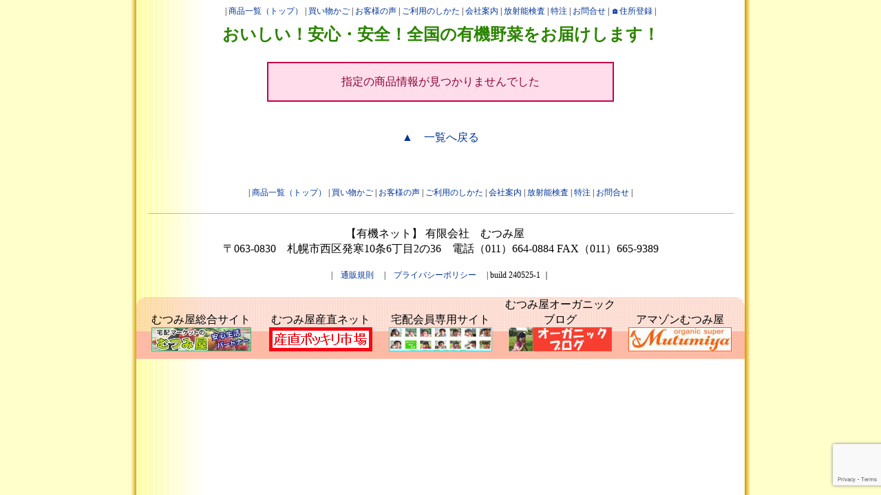

--- FILE ---
content_type: text/html; charset=utf-8
request_url: https://netshop-hokkaido.info/index/view/code/7072
body_size: 2657
content:
<!DOCTYPE HTML PUBLIC "-//W3C//DTD HTML 4.01 Transitional//EN" "http://www.w3.org/TR/html4/loose.dtd">
<html>

<head>
    <meta http-equiv="Content-Type" content="text/html; charset=UTF-8"/>

<link rel="stylesheet" type="text/css" href="https://media.netshop-hokkaido.info/default.css?_="/>
<link rel="stylesheet" type="text/css" href="https://media.netshop-hokkaido.info/common/common.css?_="/>
<link rel="stylesheet" type="text/css" href="https://media.netshop-hokkaido.info/common/nsh/dist/main.css?_="/>

<link rel="stylesheet" type="text/css" href="//code.jquery.com/ui/1.12.1/themes/ui-lightness/jquery-ui.css"/>
<link rel="stylesheet" type="text/css" href="https://media.netshop-hokkaido.info/common/libs/formValidator/css/validationEngine.jquery.css"/>

<link rel="stylesheet" type="text/css" href="https://media.netshop-hokkaido.info/common/libs/foundation-icons/foundation-icons.css"/>
<link rel="alternate" media="only screen and (max-width: 640px)"
      href="https://netshop-hokkaido.info/sp/index/view/code/7072"/>
<script id="gRecaptchaV3" type="text/javascript"
        src="https://www.google.com/recaptcha/api.js?render=6Lc0LZ0bAAAAAImJdsRllMdjkT1pZ9ILoKtkCZqc"></script>

    <link rel="canonical" href="https://netshop-hokkaido.info/index/view/code/">

    <link rel="stylesheet" type="text/css" href="/common/item.css">

    <title> | 有機野菜ネットスーパー北海道　商品詳細ページ</title>

    <link href="/common/css/cart.css?_=20251114" rel="stylesheet" type="text/css">

</head>

<body id="nsh">

<div id="cart_top">
    <div id="head">
        <p align="center" class="moji1">
    |&nbsp;<a href="/#item">商品一覧（トップ）</a>
    |&nbsp;<a href="/cart">買い物かご</a>
    |&nbsp;<a href="/opinion.html">お客様の声</a>
    |&nbsp;<a href="/riyou.html">ご利用のしかた</a>
    |&nbsp;<a href="/kaisha.html">会社案内</a>
    |&nbsp;<a href="/radioactivity.html">放射能検査</a>
    | <a href="/sporder" target="_blank">特注</a>
    |&nbsp;<a href="/toiawase.html">お問合せ</a>
            |&nbsp;<a href="javascript:void(0)" onClick="Login.active();return false;" id="linkAddressLogin">🏠住所登録</a>
            |</p>

<div id="loginAddressApp"></div>
<div id="app"></div>
        <p align="center" class="moji2">
            おいしい！安心・安全！全国の有機野菜をお届けします！
        </p>
    </div>
    <br class="clear"/>
    <div id="item_info_container">
        <!-- ▼商品詳細-->
        <div>
            
            <div class="warning">
                <p>指定の商品情報が見つかりませんでした</p>
            </div>

                        <br class="clear"/>

            <div class="return">
                <p><a href="/?tab=#item-">▲　一覧へ戻る</a></p>
            </div>

            
        </div>
        <br class="clear"/>
        <!-- ▲商品詳細-->
    </div>
</div>

<div id="footer">
    <div id="base">
        <br/>
        <p align="center" class="moji1">
    |&nbsp;<a href="/#item">商品一覧（トップ）</a>
    |&nbsp;<a href="/cart">買い物かご</a>
    |&nbsp;<a href="/opinion.html">お客様の声</a>
    |&nbsp;<a href="/riyou.html">ご利用のしかた</a>
    |&nbsp;<a href="/kaisha.html">会社案内</a>
    |&nbsp;<a href="/radioactivity.html">放射能検査</a>
    | <a href="/sporder" target="_blank">特注</a>
    |&nbsp;<a href="/toiawase.html">お問合せ</a>
        |</p>

        <p>
            <br>
            【有機ネット】 有限会社　むつみ屋　<br>〒063-0830　札幌市西区発寒10条6丁目2の36　電話（011）664-0884 FAX（011）665-9389
            <br>
        </p>
        <p class="moji1">
            |　<a href="/kaisha.html#kisoku">通販規則</a> 　|　<a href="/kaisha.html#pp">プライバシーポリシー</a> 　| build 240525-1 ｜
        </p>
    </div>

    <div id="base_link">
        <div class="base_link_a">
            <span>むつみ屋総合サイト</span>
            <a href="http://www.mutumiya.jp" target="_blank">
                <img src="https://media.netshop-hokkaido.info/img/bn_main.jpg?xKYi6J" title="むつみ屋総合サイト" width="145" height="35" border=0>
            </a>
        </div>
        <div class="base_link_a">
            <span>むつみ屋産直ネット</span>
            <a href="http://www.mutumiya.net" target="_blank">
                <img src="https://media.netshop-hokkaido.info/img/bn_pokkiri.png?xKYi6J" title="単品の季節商品はこちら" width="150" height="35" border=0>
            </a>
        </div>
        <div class="base_link_a">
            <span>宅配会員専用サイト</span>
            <a href="http://www.mutumiya.info/" target="_blank">
                <img src="https://media.netshop-hokkaido.info/img/bn_takuhai.jpg?xKYi6J" title="宅配会員専用サイト" width="150" height="35" border=0>
            </a>
            </p>
        </div>
        <div class="base_link_a">
            <span>むつみ屋オーガニックブログ</span>
            <a href="http://blog.goo.ne.jp/mutumiya_2009" target="_blank">
                <img src="https://media.netshop-hokkaido.info/img/bn_blog.jpg?xKYi6J" title="むつみ屋オーガニックブログ" width="150" height="35" border=0>
            </a>
        </div>
        <div class="base_link_a">
            <span>アマゾンむつみ屋</span>
            <a href="https://www.amazon.co.jp/gp/product/B0088NAD7Q" target="_blank">
                <img src="https://media.netshop-hokkaido.info/img/bn_amazon.jpg?xKYi6J" title="Amazonネットショップむつみ屋" width="150" height="35"
                border=0>
            </a>
        </div>
    </div>
</div>




<!-- Google tag (gtag.js) -->
<script async src="https://www.googletagmanager.com/gtag/js?id=G-F1K0YYZV2Y"></script>
<script>
    window.dataLayer = window.dataLayer || [];

    function gtag() {
        dataLayer.push(arguments);
    }

    gtag('js', new Date());

    gtag('config', 'G-F1K0YYZV2Y');
</script>


<input type="hidden" data-var="ua" value=""/>
<input type="hidden" data-var="mount" value="0"/>
<input type="hidden" data-var="totalAmount" value="0"/>
<input type="hidden" data-var="build" value="240525-1"/>

<script async src="https://media.netshop-hokkaido.info/common/nsh/dist/address-login.js?_=240525-1"></script>

<script  src="https://media.netshop-hokkaido.info/common/libs/jquery-2.2.4.min.js?v2.2.4"></script>
<script  src="https://media.netshop-hokkaido.info/common/libs/jquery-ui.min.js?v1.12.1"></script>
<script  src="https://media.netshop-hokkaido.info/common/libs/jqueryui-i18n-jquery.ui.datepicker-ja.min.js?v1.10.4"></script>
<script  src="https://media.netshop-hokkaido.info/common/libs/jquery-migrate.min.js?v1.4.1"></script>
<script  src="https://media.netshop-hokkaido.info/common/nsh.js?_=240525-1"></script>

<script  src="https://media.netshop-hokkaido.info/common/libs/jquery.json-2.2.js"></script>
<script  src="https://media.netshop-hokkaido.info/common/libs/jquery.cookie.js"></script>
<script  src="https://media.netshop-hokkaido.info/common/libs/jquery.timer.js"></script>
<script  src="https://media.netshop-hokkaido.info/common/libs/jquery.exdate.js"></script>
<script  src="https://media.netshop-hokkaido.info/common/libs/jquery.qtip-1.0.0-rc3.min.js"></script>

<script  src="https://media.netshop-hokkaido.info/common/zipcode.js?_=240525-1"></script>
<script  src="https://media.netshop-hokkaido.info/common/popup.js?_=240525-1"></script>

<script type="text/javascript">
    window['NshConfig'] = {};
    try {
        window['NshConfig'] = JSON.parse('{"build":"240525-1","sp":"","formId":null,"now":"2025-11-14 19:42:42","cartModel":{"cart":{},"item":{}},"dnow":{"stringFormat":"Y-m-d H:i:s","formatter":{},"axisWeek":null},"ie":false,"vue":"login","mode":{"current":null,"develop":false,"local":false,"stage":false,"test":false,"production":true},"dev":"","recaptchaV3":{"siteKey":"6Lc0LZ0bAAAAAImJdsRllMdjkT1pZ9ILoKtkCZqc"},"csrfToken":""}');
                } catch (e) {
        throw Error('config parse error');
        }

    
    $(function() {
        console.log('Nsh.init', {NshConfig: window['NshConfig']});
        Nsh.init(window['NshConfig']);
    });
    
</script>

</body>

</html>


--- FILE ---
content_type: text/html; charset=UTF-8
request_url: https://netshop-hokkaido.info/api/v1/address/hello?csrf=130&_=1763116963872
body_size: -66
content:
{"csrf":"dPSrishNAs76DFALCx8cqhdz2GhAZ2rWDjo0Zq1uvbWcVF3F","result":"ok"}

--- FILE ---
content_type: text/html; charset=utf-8
request_url: https://www.google.com/recaptcha/api2/anchor?ar=1&k=6Lc0LZ0bAAAAAImJdsRllMdjkT1pZ9ILoKtkCZqc&co=aHR0cHM6Ly9uZXRzaG9wLWhva2thaWRvLmluZm86NDQz&hl=en&v=TkacYOdEJbdB_JjX802TMer9&size=invisible&anchor-ms=20000&execute-ms=15000&cb=4sljg13pm5s5
body_size: 45254
content:
<!DOCTYPE HTML><html dir="ltr" lang="en"><head><meta http-equiv="Content-Type" content="text/html; charset=UTF-8">
<meta http-equiv="X-UA-Compatible" content="IE=edge">
<title>reCAPTCHA</title>
<style type="text/css">
/* cyrillic-ext */
@font-face {
  font-family: 'Roboto';
  font-style: normal;
  font-weight: 400;
  src: url(//fonts.gstatic.com/s/roboto/v18/KFOmCnqEu92Fr1Mu72xKKTU1Kvnz.woff2) format('woff2');
  unicode-range: U+0460-052F, U+1C80-1C8A, U+20B4, U+2DE0-2DFF, U+A640-A69F, U+FE2E-FE2F;
}
/* cyrillic */
@font-face {
  font-family: 'Roboto';
  font-style: normal;
  font-weight: 400;
  src: url(//fonts.gstatic.com/s/roboto/v18/KFOmCnqEu92Fr1Mu5mxKKTU1Kvnz.woff2) format('woff2');
  unicode-range: U+0301, U+0400-045F, U+0490-0491, U+04B0-04B1, U+2116;
}
/* greek-ext */
@font-face {
  font-family: 'Roboto';
  font-style: normal;
  font-weight: 400;
  src: url(//fonts.gstatic.com/s/roboto/v18/KFOmCnqEu92Fr1Mu7mxKKTU1Kvnz.woff2) format('woff2');
  unicode-range: U+1F00-1FFF;
}
/* greek */
@font-face {
  font-family: 'Roboto';
  font-style: normal;
  font-weight: 400;
  src: url(//fonts.gstatic.com/s/roboto/v18/KFOmCnqEu92Fr1Mu4WxKKTU1Kvnz.woff2) format('woff2');
  unicode-range: U+0370-0377, U+037A-037F, U+0384-038A, U+038C, U+038E-03A1, U+03A3-03FF;
}
/* vietnamese */
@font-face {
  font-family: 'Roboto';
  font-style: normal;
  font-weight: 400;
  src: url(//fonts.gstatic.com/s/roboto/v18/KFOmCnqEu92Fr1Mu7WxKKTU1Kvnz.woff2) format('woff2');
  unicode-range: U+0102-0103, U+0110-0111, U+0128-0129, U+0168-0169, U+01A0-01A1, U+01AF-01B0, U+0300-0301, U+0303-0304, U+0308-0309, U+0323, U+0329, U+1EA0-1EF9, U+20AB;
}
/* latin-ext */
@font-face {
  font-family: 'Roboto';
  font-style: normal;
  font-weight: 400;
  src: url(//fonts.gstatic.com/s/roboto/v18/KFOmCnqEu92Fr1Mu7GxKKTU1Kvnz.woff2) format('woff2');
  unicode-range: U+0100-02BA, U+02BD-02C5, U+02C7-02CC, U+02CE-02D7, U+02DD-02FF, U+0304, U+0308, U+0329, U+1D00-1DBF, U+1E00-1E9F, U+1EF2-1EFF, U+2020, U+20A0-20AB, U+20AD-20C0, U+2113, U+2C60-2C7F, U+A720-A7FF;
}
/* latin */
@font-face {
  font-family: 'Roboto';
  font-style: normal;
  font-weight: 400;
  src: url(//fonts.gstatic.com/s/roboto/v18/KFOmCnqEu92Fr1Mu4mxKKTU1Kg.woff2) format('woff2');
  unicode-range: U+0000-00FF, U+0131, U+0152-0153, U+02BB-02BC, U+02C6, U+02DA, U+02DC, U+0304, U+0308, U+0329, U+2000-206F, U+20AC, U+2122, U+2191, U+2193, U+2212, U+2215, U+FEFF, U+FFFD;
}
/* cyrillic-ext */
@font-face {
  font-family: 'Roboto';
  font-style: normal;
  font-weight: 500;
  src: url(//fonts.gstatic.com/s/roboto/v18/KFOlCnqEu92Fr1MmEU9fCRc4AMP6lbBP.woff2) format('woff2');
  unicode-range: U+0460-052F, U+1C80-1C8A, U+20B4, U+2DE0-2DFF, U+A640-A69F, U+FE2E-FE2F;
}
/* cyrillic */
@font-face {
  font-family: 'Roboto';
  font-style: normal;
  font-weight: 500;
  src: url(//fonts.gstatic.com/s/roboto/v18/KFOlCnqEu92Fr1MmEU9fABc4AMP6lbBP.woff2) format('woff2');
  unicode-range: U+0301, U+0400-045F, U+0490-0491, U+04B0-04B1, U+2116;
}
/* greek-ext */
@font-face {
  font-family: 'Roboto';
  font-style: normal;
  font-weight: 500;
  src: url(//fonts.gstatic.com/s/roboto/v18/KFOlCnqEu92Fr1MmEU9fCBc4AMP6lbBP.woff2) format('woff2');
  unicode-range: U+1F00-1FFF;
}
/* greek */
@font-face {
  font-family: 'Roboto';
  font-style: normal;
  font-weight: 500;
  src: url(//fonts.gstatic.com/s/roboto/v18/KFOlCnqEu92Fr1MmEU9fBxc4AMP6lbBP.woff2) format('woff2');
  unicode-range: U+0370-0377, U+037A-037F, U+0384-038A, U+038C, U+038E-03A1, U+03A3-03FF;
}
/* vietnamese */
@font-face {
  font-family: 'Roboto';
  font-style: normal;
  font-weight: 500;
  src: url(//fonts.gstatic.com/s/roboto/v18/KFOlCnqEu92Fr1MmEU9fCxc4AMP6lbBP.woff2) format('woff2');
  unicode-range: U+0102-0103, U+0110-0111, U+0128-0129, U+0168-0169, U+01A0-01A1, U+01AF-01B0, U+0300-0301, U+0303-0304, U+0308-0309, U+0323, U+0329, U+1EA0-1EF9, U+20AB;
}
/* latin-ext */
@font-face {
  font-family: 'Roboto';
  font-style: normal;
  font-weight: 500;
  src: url(//fonts.gstatic.com/s/roboto/v18/KFOlCnqEu92Fr1MmEU9fChc4AMP6lbBP.woff2) format('woff2');
  unicode-range: U+0100-02BA, U+02BD-02C5, U+02C7-02CC, U+02CE-02D7, U+02DD-02FF, U+0304, U+0308, U+0329, U+1D00-1DBF, U+1E00-1E9F, U+1EF2-1EFF, U+2020, U+20A0-20AB, U+20AD-20C0, U+2113, U+2C60-2C7F, U+A720-A7FF;
}
/* latin */
@font-face {
  font-family: 'Roboto';
  font-style: normal;
  font-weight: 500;
  src: url(//fonts.gstatic.com/s/roboto/v18/KFOlCnqEu92Fr1MmEU9fBBc4AMP6lQ.woff2) format('woff2');
  unicode-range: U+0000-00FF, U+0131, U+0152-0153, U+02BB-02BC, U+02C6, U+02DA, U+02DC, U+0304, U+0308, U+0329, U+2000-206F, U+20AC, U+2122, U+2191, U+2193, U+2212, U+2215, U+FEFF, U+FFFD;
}
/* cyrillic-ext */
@font-face {
  font-family: 'Roboto';
  font-style: normal;
  font-weight: 900;
  src: url(//fonts.gstatic.com/s/roboto/v18/KFOlCnqEu92Fr1MmYUtfCRc4AMP6lbBP.woff2) format('woff2');
  unicode-range: U+0460-052F, U+1C80-1C8A, U+20B4, U+2DE0-2DFF, U+A640-A69F, U+FE2E-FE2F;
}
/* cyrillic */
@font-face {
  font-family: 'Roboto';
  font-style: normal;
  font-weight: 900;
  src: url(//fonts.gstatic.com/s/roboto/v18/KFOlCnqEu92Fr1MmYUtfABc4AMP6lbBP.woff2) format('woff2');
  unicode-range: U+0301, U+0400-045F, U+0490-0491, U+04B0-04B1, U+2116;
}
/* greek-ext */
@font-face {
  font-family: 'Roboto';
  font-style: normal;
  font-weight: 900;
  src: url(//fonts.gstatic.com/s/roboto/v18/KFOlCnqEu92Fr1MmYUtfCBc4AMP6lbBP.woff2) format('woff2');
  unicode-range: U+1F00-1FFF;
}
/* greek */
@font-face {
  font-family: 'Roboto';
  font-style: normal;
  font-weight: 900;
  src: url(//fonts.gstatic.com/s/roboto/v18/KFOlCnqEu92Fr1MmYUtfBxc4AMP6lbBP.woff2) format('woff2');
  unicode-range: U+0370-0377, U+037A-037F, U+0384-038A, U+038C, U+038E-03A1, U+03A3-03FF;
}
/* vietnamese */
@font-face {
  font-family: 'Roboto';
  font-style: normal;
  font-weight: 900;
  src: url(//fonts.gstatic.com/s/roboto/v18/KFOlCnqEu92Fr1MmYUtfCxc4AMP6lbBP.woff2) format('woff2');
  unicode-range: U+0102-0103, U+0110-0111, U+0128-0129, U+0168-0169, U+01A0-01A1, U+01AF-01B0, U+0300-0301, U+0303-0304, U+0308-0309, U+0323, U+0329, U+1EA0-1EF9, U+20AB;
}
/* latin-ext */
@font-face {
  font-family: 'Roboto';
  font-style: normal;
  font-weight: 900;
  src: url(//fonts.gstatic.com/s/roboto/v18/KFOlCnqEu92Fr1MmYUtfChc4AMP6lbBP.woff2) format('woff2');
  unicode-range: U+0100-02BA, U+02BD-02C5, U+02C7-02CC, U+02CE-02D7, U+02DD-02FF, U+0304, U+0308, U+0329, U+1D00-1DBF, U+1E00-1E9F, U+1EF2-1EFF, U+2020, U+20A0-20AB, U+20AD-20C0, U+2113, U+2C60-2C7F, U+A720-A7FF;
}
/* latin */
@font-face {
  font-family: 'Roboto';
  font-style: normal;
  font-weight: 900;
  src: url(//fonts.gstatic.com/s/roboto/v18/KFOlCnqEu92Fr1MmYUtfBBc4AMP6lQ.woff2) format('woff2');
  unicode-range: U+0000-00FF, U+0131, U+0152-0153, U+02BB-02BC, U+02C6, U+02DA, U+02DC, U+0304, U+0308, U+0329, U+2000-206F, U+20AC, U+2122, U+2191, U+2193, U+2212, U+2215, U+FEFF, U+FFFD;
}

</style>
<link rel="stylesheet" type="text/css" href="https://www.gstatic.com/recaptcha/releases/TkacYOdEJbdB_JjX802TMer9/styles__ltr.css">
<script nonce="zzeFWIVXhQMtkE6LYtIsKg" type="text/javascript">window['__recaptcha_api'] = 'https://www.google.com/recaptcha/api2/';</script>
<script type="text/javascript" src="https://www.gstatic.com/recaptcha/releases/TkacYOdEJbdB_JjX802TMer9/recaptcha__en.js" nonce="zzeFWIVXhQMtkE6LYtIsKg">
      
    </script></head>
<body><div id="rc-anchor-alert" class="rc-anchor-alert"></div>
<input type="hidden" id="recaptcha-token" value="[base64]">
<script type="text/javascript" nonce="zzeFWIVXhQMtkE6LYtIsKg">
      recaptcha.anchor.Main.init("[\x22ainput\x22,[\x22bgdata\x22,\x22\x22,\[base64]/[base64]/[base64]/eihOLHUpOkYoTiwwLFt3LDIxLG1dKSxwKHUsZmFsc2UsTixmYWxzZSl9Y2F0Y2goYil7ayhOLDI5MCk/[base64]/[base64]/Sy5MKCk6Sy5UKSxoKS1LLlQsYj4+MTQpPjAsSy51JiYoSy51Xj0oSy5vKzE+PjIpKihiPDwyKSksSy5vKSsxPj4yIT0wfHxLLlYsbXx8ZClLLko9MCxLLlQ9aDtpZighZClyZXR1cm4gZmFsc2U7aWYoaC1LLkg8KEsuTj5LLkYmJihLLkY9Sy5OKSxLLk4tKE4/MjU1Ono/NToyKSkpcmV0dXJuIGZhbHNlO3JldHVybiEoSy52PSh0KEssMjY3LChOPWsoSywoSy50TD11LHo/NDcyOjI2NykpLEsuQSkpLEsuUC5wdXNoKFtKRCxOLHo/[base64]/[base64]/bmV3IFhbZl0oQlswXSk6Vz09Mj9uZXcgWFtmXShCWzBdLEJbMV0pOlc9PTM/bmV3IFhbZl0oQlswXSxCWzFdLEJbMl0pOlc9PTQ/[base64]/[base64]/[base64]/[base64]/[base64]\\u003d\\u003d\x22,\[base64]\\u003d\\u003d\x22,\x22bsKSw6bCtAVJFVHDsSgswqAsw4LDq8OjfzRhwrzCpllxw6jCkcOgD8OlV8KFRAp5w6DDkzrCr3PConFOY8Kqw6BnUzEbwrxCfibCgB0KesK0wobCrxFmw6fCgDfCj8OXwqjDiD/DvcK3MMKBw7XCoyPDssO+wozCnGDClT9Qwq4VwocaGkXCo8Oxw4bDusOzXsO/DjHCnMOdTSQ6w6IAXjvDqSvCgVkcEsO6Z3zDvELCs8K7woPChsKXVWgjwrzDjMKiwpwZw5Azw6nDpCbCuMK8w4Rdw5t9w6FnwohuMMKIB1TDtsOzwqzDpsOIAsK5w6DDr2McbMOoUXHDv3FcY8KZKMODw4JEUHhvwpc5wo/CkcO6TkHDiMKCOMOfAsOYw5TCiQZvV8KWwo5yHkDCkCfCrBbDmcKFwottFH7CtsKTwrLDrhJyVsOCw7nDr8KbWGPDqMO1wq41EUVlw6s0w6/DmcOeC8OIw4zCkcKWw7cGw7x/wrsQw4TDisKTVcOqTmDCi8Kid2A9PU/[base64]/[base64]/ChcOAw68qaUN2PcKoMwnCnDvCikURwrbDp8O3w5jDhizDpyBuHAVHYMKfwqstI8Orw71RwrlDKcKPwqDDmMOvw5oSw7XCgQp3MgvCpcOpw6hBXcKew6rDhMKDw4LCmAo/woFmWiUceGoCw6JOwolnw6tIJsKlMcOcw7zDrWRXOcOHw77Dv8OnNmxHw53Ct1zDllXDvS/CqcKPdTFDJcOedsO9w5hPw5/Ch2jChMOsw57CjMOfw7U0Y2RgW8OXVgfCqcO7IQQIwqIwwofDkMO0w4DCkcOYwpnClBlbw4/Cl8KVwqpwwofDnwhSwrXDjsK6w44Iwr44I8K8McOsw6nDpG50WR4gwo/Dn8KUw4LCvVDDjGHDjxzCgFPCvTrDqnskw6UodjHCl8K2w7TCkMO/wpVHJx/CuMK2w7TDi2F/KsKww7PCvW98w6NdCX4HwqwBf0vDqnMXw4RSEm5WwqvCoHAPwpt+FcKUWyPDhU7DgsOPw7DCi8K3Q8KFwqMIwqHCkcK+wp9DAcOswpXCl8KRPsKeWDPDm8ONI1vCnX5XB8K7wq/ChcOuYsKnUMKxwpPCrmrDpzHDhj7CuzzCq8KEIXA4w71aw5nDlMKiCVrDjETCvjYFw7bCssK+HMK6wqs/wqJwwqTCtsO6b8OCMF7CnMOHw5jDsxDCpzLCrMKjw7F3NsO0fWUpfMOlHsKoNsKZC0MbGsKTwrAISVLDmsKlcsK4w6czwockX2tRw6ptwq/DuMKTW8Kwwpg4w5/DmsKrwrfDlRh5dMKGwpHDk2nDn8OJw7UZwq5ywpTCtMOOwq/Clw5Pw6BNwrB/w6PCoDzDsXJednx/KsKVwqQwWsOWw4TDpFXDmcOsw4plScOKblvCl8KGGzYZbhoUwo4nwpB5fR/DgcOsXXPCpMKIBgV7wo91VsOIw47CmHvCpUXCknbDq8Ocw5rDvsOWVsKtE3jDvS8Rw7VvW8Kgw7s5w45QVcOGGUHDtcOKQMOaw6XDoMKAAEk+OcOiwqHDun0vwpLCmV7DmsOpGsOyTy/[base64]/[base64]/CoQLDgcOcMh7ClgxLCGpQesKxaFvClsODwpNmwpwuw45CJMKPwp/DkcOCwo/DmGHComoRLMKeOsOlLlPCoMO9XgsYQcOIW05xExzDmcO7wonDg0/ClMKVw6YCw7YIwp4LwqwDYn3CqMO6asK7P8O0IMKuaMKawpELw6RnXAsoTkobw7rDg23DnUxlwovClcO4VBsPFQjDncKlQAR+HMKtcRbCqMKZEjkDwqA1worCnMOGVUHCum/DrcKiwoXDn8O+NTPDnGXDgWLCsMOBNmTDlSM/KDXCjBIRwpTDg8OzXE7DrjwEwoDCv8K8w6fDkMK9ZlETWk0tWsKyw7lnZMOsPUEiw6Qhw57Dlm/DhsOkwqodb0oawpl1w69Vw4rDpT3CmcOBw4wZwpwEw7jDuExQA2rDgC7CnUFTAiE4fMKDwqZpbsOUwpXCksKoD8OnwqXCksKoNhdROTbDi8Ozw6clWBvDmWtjIWYkRcOLKgzDlMKiw6gwWDdjQz/DocKvIMK6GsK1wrLDuMOSI3LDu0DDnTcvw4DCjsO+cn3CowYLY0LDszUyw7UKN8OpGBPCqwLDosK8f0gUK37CugUAw5A4Z0UUw4pTw7cnMG3Ds8Onw67CkUg4NsKSE8KkEsKxRkEUS8KUM8KPw6Mtw4PCrQ1VOBfDlyk2LsOSPn1lOiMoAmAaBAvCoX/DhnXDtlo2wrxOw4wpWsKmLEgwNsKTw7rClMONw73CmFZdw4QTY8KxWcOIE1XCongFw7pmLW7DhSPCk8Otw5/[base64]/[base64]/Djz8EwpHCsj7CkyNyWcKewqnDtSbCuMOtP8KbdG0TRMOow7l2Ay3Chz/CpHRwGMO2EsO5wqTDliPDscOyXT3Dq3bChU0+J8K3woTCmB/ClBfCjU/Dik/DlnvCmBR2MQrCgcK6IcKpwo3CgMK8Qi4BwovDucOFwqoqcRcdOsKswrZMEsOVw7VHw5vCqsKtP3kewrrCvHoHw6fDgwN2wrUNw59/VmrDr8Ohw4vCqsKteTDCplfCkcKPPMO+wq5HRnPDoVPDonAtGsOXw4tMZsKlNSzCnnzDvD9xw7BqDTLDlsOrwpQYwqfDh2HDqnw1GTNmcMOHWCsIw4o9LMKcw6M7wp1xeDA2woYkwpvDmsKCEcO/w67CgAfDo2kIeFfDiMKuCi8aw53Cr2LDkcKXw54AWBLDt8OzKD/[base64]/dsOndE04YMK9wpHCnAwRP8KGXMK2EcK4MBTCtF3ChsKBw5/CnsKewofCoMOdEsKjw70YXsO+wq0BwqHCpX1JwpVmw6jDuAnDrD0KFsOKDsOvTidqw5EDZcKFTMK5eR5uWVvDizjDolfCtjrDu8OES8OYwoDDpQNnwrAjX8KTDArCr8OVw6teawhhw5cxw71of8OZwqAQCk/DmSk5wpkywo85WjwWw6TDjsOsB3HCtAfCusKnUcKEPcKYEAhFcMKFw6rCncKfwpJ0a8K0w61TJi8CYAvDtcKSwolUwq87EcK3w6sCV1RbJSXDpBZ/[base64]/CvXUAIcKTWQUmOsOpcMOWUi3Cl3RSNW1BZgIpKsOtwqBEw6FZwr3DlMOSCcKdCsOKw73ClsOBcWrDjsKgw6vDkAYnwoFpw7nClMKYMMKyJMKLKhRGwrRrWcOBGG0/wpDDiQXDqHpbwrVtOgHCicKBZG5wXiTDk8OUwoIvGsKgw6rCq8O/w6nDphsieG3CjcKjwrrDulEgwpDDk8OfwpoywpXDrcKcwqPCo8KeYBwUwrbCtHHDtlY8wo/CocKzwo8uMMKzw4xSBMKmwokqCMKpwobCkcKXcMO/[base64]/a3MAZcOcQ8KiwqzDl0PDunE7wpLDs8OAZ8O/w7XDnHvDrcKRwrjCs8K4BcKtw7bDozQWw49GBsOww4LCg1g3eHjDhh5uwqvCjsK7d8OKw5HDnMKJBcK7w7xUf8OudMKaMMK1GlwTwrhnw7VGwqtQw53DtlZQwqxLFTjCnWM+woTDucOFFwAGflB3HR7DkcOwwr/Dnj53w6UQMxJVOlxmwpQBfwEzO1xWE2/Dl21Lw6/DtXPCgsOuw5TDv091KhEdwo3DhX7CosOqw6ZYwqJ1w7vDisKpwqshVl7CoMKYwpA5wrRVwrjCr8K2w7TDhnNjZSJsw5xBDmwRQivDqcKSw6ptD0MYYFMhwpDDj1fDoU3ChSjCpjzCsMKSegJWw67DqBgHw4/ChcOrVQbDqMOHbsK3wr1oRMKqw61LOAbCtH7DiyDDgUhawr9Rw74/ecKJw5QLw5R9fRxEw4nClzbDpHFow70jXAjCncKNShEGwpUObMOTUMOOw5rDr8K1W3N9wpc9wo8lL8Olw6krAMKdw4NKcMKxw4oab8OAwql4NcKgKcKEWcKnEcO7T8OAB3fCtMK8w6lhwq/Dmh7Dl2vDg8Klw5IPJFJyKwLCgcOiwrjDujrDkMKnbMKWMCsieMOZw4FSJ8KkwrYOUsKowpAeSsKCP8Oow6JWAcKbQ8K3wqTCuXUow442ek/DgmbCncKtwq7DqEMlHR7DlMO+wpkew4XCjcOMw73Dq2DCtCQzHk94AMOOwpdYaMObw7/DlsKIe8O8TcKFwqIFwqPDq1nCjcKLaGwjLAbDtcKJK8O6w7fCoMKmQlHDqznCoRlfw6TCg8Kvw5oVwp7Djk3DuVvCgypLSScEEcKPDcOXE8OGwqYtwrdDdS/[base64]/HcKUwqHChw5QJQkSPwrCr8KFwqtlw5x4wrwgFMKhL8K1wpTDiAvCjEIpw45TUUfDl8KKwrdsKl0zCcOawpAcX8ORE0l/w6JBw54gKn7CjMOtw4bDqsOsK1kHw6XDn8Kxw4/DpzLDqzfDp3HCtMKQw6x0w7wqw4zDki/CmBQtwosoOSbDrsKmYifDm8KodjvCjcOETMKweBbDlsKAw4XCghMfBcO0w67Cjzsyw4R5woDCkxR/w51vUyN9LsOhwptww7YCw5sNVldPw6kcwopicTspB8K6wrHDgVZOw51gUBcJTivDosKyw45PZMOFMcONBMO3HsKXwqLCpzUdw5fCsMKzFsKhw7JRKMO/VRZ8BU8Zw7tkw6FDEMK6dAXDl1pWd8K6wp/[base64]/MzrChlTCjcOtRcOuesK4NCF6wqrCjnhUw6bCsknDvcOYacO/PiXCksKFw63DmMK2w7lSw5fCqsO8wpfCjl5Zw6pOD3zDocK9w6rCl8KOKiQGIgMPwrk+UMKGwo1aAsOqwrTDrcOfwrLDrcKFw6Biw7fDlsOww5hvwp0awqzDlBU0e8KKT2lgwoLDjsOJwphZw6lHw5jCsjtKYcKyFsOGMwZ9PVdveXU/ViPClzXDhQLCmsKMwpoPwpHDmcO8Xl86anh/wrVSCsObwoHDksKlwoBPdcKuw4wOZ8KXwo5Ea8OsJGnChcKyUw/[base64]/Ck09xLmvCqj7CoRQATsKrwrtKeWE/VDTDl8KZw7EgKsKLX8OcVRpWw6JNwrHDnRrCoMKbwpnDt8OAw4LDhRMRwqjCh1Y1wpzDtsKyQ8KQwozCtsKdZETDlMKCUcKvG8KAw5BdCsOsdxzDisKIDQ/DisO/wq3Dq8O1NsK8w6XDhl/CmcONZ8KiwqAlBCPDmsO+OMOIwoBAwqY4w4U2S8K1fytQwrppw40oPcK4w6bDrWIcOMOSFS0DwrvDnMOcw50xw505w74dwrrDqsKHYcO7D8ObwoxtwqnCglTCtsOzKTdfYMOkE8K+bnd2a3nCnsOqTMK/w4INCcKCw6FOwqNcwq5FOMKTwoLCmMOnwqsrHsKsecOIShfDgcO/[base64]/[base64]/wog9wrQ9w79yG8OAw7PCiBYgNsOUBkbDt8KMd2TDs2c7YkrDunDDgBnDlMODwrFAwpp+CCXDjD4uwojCiMKUw6FIO8OpayrDjmDDmsO3wpwPLcOqw5NxVMOIwpfCvMKyw43DkcK3wqV8w4Apf8O/wpcSwprCtDIbFMO9w5fDiDlCwoHDncOdPQddwr5fwr7CpcKfwqQQL8Krw6odwqbDqcOfBMKFRsO2w5MdXkbCpMO0w5dpIg/DokrCriYgw4vCrEgBwojCncOyFsKIDTpDwr3DoMKyAXjDocKkBHrDjUXDiw/DqCYIbcORAcOAacOYw4tuw5Ipwr7DncKzwoTCvS7Cr8Onw6Ufw63DqQLDn3Rvbh0tIzrDj8KfwpJfJcOBwqkKwrUvw5pYaMOiw4LDgcOybjkoK8OKwoh3w6rCoR5GCMOHTEvCtcOZGMOxT8Oyw68Sw5dmbMOzBcKVK8OPw4/DtMKnw6zCgMOKPWrChMOMwoMzwpnDkFdYwp55wrTDuD09wpPCvUZIwozDr8OPaQo8PcKgw6tvBQ3DrE7DucKxwr86wozCjlrDq8OMw5kHZSUKwpgLwrrChsK5RMK9w5TDqsK4w6oSw7PCqsOhwp0cAcKYwrwtw63ChxAHCBwfw5DDnCd9w7DCkMOlPcOIwpIbCMO/WsObwrgEwpTDg8OkwpzDqx/DgATDtHfDhwHChMOnaknDqsOPw5Bva0jDjQ3CgGrDrxXDjyUvwrfCosK1YA4wwrcMw63DiMO1wrkxJ8KJccKpwpkQwplZBcOmw5vCmsOcw6ZvQMOseU3Csh7DjcK4Zw/CoSpUXMONwr9ew4TDm8KkOSzDuywmOsKOBcK6FzUnw74oLcOYEsOicsO9wqdewp1qf8O/[base64]/[base64]/wr7DvVlkCsOGwr3Cr8OVw4XCmVQieMOMVMKkwpdhOWgbwoAVw77DlcO1w682Un7ChSHDrMObw68uwqgBwq/CrBoLJ8O/[base64]/[base64]/[base64]/w4gxwqwFWMKlw4PCqMKMwqvDuMKbfh7DqHrCjxLChzMewobCgQUcOsKEw6dsTMK0PR56Gy5DV8OkwqrDocOlwqfDqsKiCcOQTnNiFMKeWygYwpXDvcKPw4vCkMOVw5o/w5x5dsOBwpHDmCvDskc3wqJNw4Ntw7jCsQEfUnpFwoMGw7XCs8K/NhU6esOQw7sWIj9xwoN3w7U0KWZlwrfCqHvCsRUhSMKTYBzCtcO4B19yKBnDusOawqPCsA0LVsOHw4zCqCANI3zDjTPDpioNwqpvKMK/w5fCuMKUBCpUw5XDsBXCrABpw497w5zCtjkhYAAHwq/Cn8KxM8K7DCbCr2LDkcK5w4LDuWNHa8KxaHPCk17Ct8OzwoZZSDfDrcK9RjI9LFDDscO7woRYw6zDicOSw6vCs8OCwrzCqjHCgEgyGnJAw7DCuMOnBDDDgMOzwpBtwoXDn8OKwo7Ck8Kyw4rClsOBwpDCiMORO8Opa8KMwrLCjyN6w7bDhwoxZ8OgDwI/TMOhw6JcwrNOw4LDlMOxH3xOwpl1YMO6wrJ8w57DsjTCiyXDtn9lw5vDm1pVw4INaUnCkXvDg8ORB8OzeWknQsKBRsOebmjCrBLDusKCQk3CrsOdwq7Dsn46eMObNsO1wrFzJMOfw63DuiI9w6bCvsOHIh/DjhXCn8Kvw5vDjybDpmEhS8K2NiDCiVzDpMOSw5cqeMKbYTUrWsO1w5fDgHHDnMKQOcKHw5rCqMKAw5g+YgnDs0TDowNCw7t1wo3Ck8K4w6vDqsOtwovDnB4tH8OrdWISQnzDkXQawpPDlX/CjnLClsKjwrVsw5slF8K/dMKAaMOzw6x7bD3DiMOuw6VeRsO0SSHDqcK+w7vDs8OPSTzCkxY5M8KCw4nCmGXCoV7CmBXChsKGccOOwo1/[base64]/[base64]/wojDuEzCl0J5wrDDmMKgHjrCnkvCjMOCdWbDslTDrsO0HsOzbcKIw7/DnsKewq0Hw7/CicO5UijCkHrCoUfCnQlNw5XDg0MxZH8FJcO/ZcKQw6HDl8OZGsOYwpVFIsO4w67Cg8KOw43DpMOjwp/CojvDnyfCjGhJBn7DpzbCsi7CqsOaL8KOdxEpM3DDh8KKEVjCtcO5w6fDk8KmG3hvw6TDuA7CtsO7w4N8w5s1AMKwCcK4csKSEyvDkGXCm8OtJGxKw4VXw7RewrXDpV85T0UbBsOww7NlQyjCn8K8dcK7XcK/w4lEw7HDkHTCgVvCpT3DmsKtAcK9BXpJMx5nccK5OMOmJ8OQGXIzw6LDtWnDq8OMAcKAwq3Cv8KwwrJ6ScO/wovDpn3Dt8KUw7jDrlZuw4phwqvCu8Kzw7rDiXvDlUV7w6nCr8KYwoEKw4TCq25MwpTCuC9iHsOqb8K1w7NLwqpbw5DCocKJQ0N5wq9Zw6vCvT3Drn/DkBfDrXEjw5s4TsOHRiXDrAUSd1YSWMKWwrbChgt2wp7CvsK4w4vDigUAGUg3w6zDp0XDn0I6Hz1BBMK7w5oFeMOMw4zDgRkqbcOTwqnCg8O9dcOdKcOlwppYS8OoAwoeSsOxwr/CocK2wq0hw7kzQ1bClRfDu8KCw4rDncO4CzUkY3gvO03DpWvDnDTDnxphw5fCqnfCn3XDg8ODw5FBwr0+FjxYesOcwq7Djxkiw5TCgQ9OwqzCu2gGw5UDw6Jww6gYworCqsObO8OSwpJdRXNgw5DCnibCocKubXtOworDqwhhQMKYAhRjEhx/bcKKwrjDssOVdcOdwoHCnjrDpwXDvQotw6vDrH/DqQXCusOYdn54wq3DgxTCijnDssO3EgIzdsOowq5PAEjDsMK2wpLDmMOJKsOLw4NpeF9jEBLCon/DgMO8PMOMamLCqjFPYsOfw49xw7RMw7nCnMOTw43DncKXJcO4PSTCvcOew4rCrWdkw6g+DMK2w51dfMOkLBTDknjCpDQlIsK4M17CvsK3wpDCpQrConnCi8OyVndqwpXCnn3Cs17Cs2N1LcKVX8OzJ07CpsKrwonDosKCXQ3CnkwOXMKWHsKUw5ohwq/CmcOMb8K7w4zCu3DCpC/ChDIEFMOxCB0ww6PCiBsST8O2w6fCpn3DtX4kwo5vwr8fOUHCtGTDp07CpC/DslzDqRXCtMO1woA5w7Vew4XDiDIZwqh3wrPDqWbCrcKlwo3Dk8KrSMKvwrpjIgx4wrPCkcOcw4Qaw7bCrsKdPRzDvCjDj0/Cm8O3T8Olw49xw6pUw6MuwodBwphIwqPDocOxaMOAwo/Cn8KiScK0FMKAD8OIVsKkw6zCpy8xw5o+w4A7wqPDkSfDuEfDh1fDo1fChl3CjxoWbloiwpvCuRrDo8KtDQNCLQDDt8K1Qi3CtBbDmgzCmcKEw5LCqcK0EFTClwgawodhw74LwrFIwpple8KLNHd+L0LChMKbwrRJw5QQVMO5wqpGwqXDjl/DicOwf8OFw4LDgsKWMcO1w4nDocOsVMKLbsKiwo/DtsO5wrEEw548woPDsF4AwrLCplfDpcK/woBGwpDCq8ONUC3Cm8OuCgXCml7CjcKzPCfCpsOsw5PDj3o3wo9Lw6MICMKBU05za3YDw51Vw6DDkz8mEsKSPMOOKMOtw4PCocO/PCrCvsOzT8KaEcKKwpUyw4cuwoHCvsObwqxXw5/DrMONw7khwoHCsGvCljFdwpAOwpAEw4/DtiEHTsKrwq3CqcK0eEdQYsKnw7Ekw4XDmGVnwp/DmMOIw6XDhsOqwojDuMK9PMKHw79nw4Nyw75Yw7fCv2xIw4/CowDDk2PDsAgJZMOdwpEdw50NCsOxwqHDtsKDYW3Coy8NUALCtsODEcK5woDDtQPCh2YkdcKKw51Yw5pVGys/w7fDpsKeZsOfUcK3wp15wqvDv0DDjcK4Bg7DkirCkcOUw7hEPDzDuG1MwqMBw7I3DULDrcOYw7lgMG7CnMKKZhPDtkA8wr/ChjzCiU7DiRUgwqbDphTDrCtiDWdZw5vCkiTCnsKMdhU0MsO3Hn7CjcOjw6/DjhzCgMKpUUsLw6tuwrteUiTChmvDj8OFw4IOw4TCqC3DtCh5w6TDnSUHNlk9wpgBwr/DrsK7wq0JwoRJOsONKXQ+HlFtZFDDqMKNw4QLw5E9w57Dq8K0FMKmesONG0fCuzLDm8OfXFlhAGNLw6NxG2PCiMKpXcK1wqXCvn/Cu8K+wrPDicKlwpPDsy7Cp8KrDlzDmMKhw7rDr8Klw4fCucO0IxDCn3DDiMOTw67CkcOIHcOMw57Dr185Ih0AU8OrdlRvHcOvR8KpCkQrwobChsOUV8KlR2w/[base64]/[base64]/[base64]/[base64]/DtHQdwpQKw4xwwonCimvDksO0PGzDnUbCvcKnw67Di0XDlXvCkMKrwqpmE1PDqTIhwp58w51Cw4tqCsObIil0w53Dn8KrwqfCtinCqiTClHzCl0LDqxpHdcOjL31WDcKswqHDjS0UwqnCihbDscONBsKHLQrCk8KTwr/[base64]/ClcORwpMNagTDvUsjwr7Cs8KhUQN0woN1w75Tw7TCusKXw7HCt8OefzANwpAcwqNkRQnCu8Ktw4pzwr1Awp9DaVjDiMKSLyQ+MWzCrcKdQsK7wqbDtMOcLcKwwpd8ZcKowpw+w6DCqcK6cTpZwqgsw4ddw6UUw7rDvsKNUcKjwr1RSg/CtkNUw48ZXUIcwr8HwqDDsMO7wpLDkcKDwroWwp5eMmLDp8KNw5bDpV/CgcOhTsK8w6vCh8KLVMKRGMOEeijDtcO1TSnDgcKnEMKGbk/DsMKnWsOOw7EIRsKlw4rDtHtfwpVnayUzw4PDqG/Dl8OWwqrDq8KOFRpQw7vDicOlwqHCoXzCoQpZwrBoWMOvd8KPwr/CkcKCwrzCtXHCucO+XcKVC8KvwoDDtEtKMkZYfcKmQcKFD8KNwqHChMOPw6ERw6Ryw4/Ctw0fwrnCpWnDrF/[base64]/VcKffRXDssK2axEfRsO/IwA+wpdxdsKZIjDCj8O1wrnDhQJoW8KiBxQlwrkxw5rCosOjJ8KXdcOUw6BRwrLDj8Kcw6TDpCA6AcO0w7hDwrHDsQA5w4PDlyTCu8KGwoMjw4/DtQvDlx1aw4J5QsKmwq3Cl1HDuMKMwozDm8Ohwq4rK8OIwqs/NcK9DcKidsKWw77DrSh+wrJzOX07AUM5UG3DpMK/LR/[base64]/Dl2UFwpvDnUIubsOGQcKofcKAwrR3wqrDp8O/aSXDgjnDq23DjQbDjB/Dv0DCvlTDrsOvIMORIcKKPcKoYnTCrSVZw63ClEcoGGdCJgLCnT7Cm0DCkcOMTFB8w6d0wrRww7HDmsO3Qh0+w5LCrcKXwobDqsKow67DoMODYwPClQUmVcKkwonDkRoAwrh8NmDCoDxBw7TCv8ORei/CicKIS8O4w5DDmTkXD8OGwpPDoxQdLsOIw6hbw4RUw6fDm1fDizUGAMOHw6ogw6wYw4Uze8KwSR3DsMKOw7cXa8KqYsKyCUTDiMKZLDo/w6M+wojCt8KRXHLCgMOJRMOJecKkYcOxdcKZMMOnwrnChxZhwrlXVcOQNMKRw49YwoJSc8OxasKvY8OtAMKdw6Y7AXTCqx/Dk8OdwrvCrsOJYcK/w53DhcKOw711D8KBMMKlw4Muwrptw6ZIwrE6wq/[base64]/DncKNM8O0w4rDhVw/w71ZQhEdw7QpUcKQemV2w4Nlw77CuF84wqfCgcKGHQcYdT3CiSXCt8Obw7vCq8KNwoEWM1gRw5PDnB/Dm8OVQXlNw57Cv8Ktw6NCbUItw4rDv3TCu8OPwp0fSMKVQsKgwrDCskfDrsO8w5pGwrEkXMO4wpkrEMKnw5vCscOmwpTCsFnDi8OAw5p1wq5swqNuY8Ofw74twq/DkD4nBF7DucOdw5t9MhA3w6DDjQnCscKgw59zw57DqBDDmwFAEUTDmBPDkHgnFGLDoi/CmsObwoXDn8Kuw686G8OiVcOlwpHDizbCiwjCjz3DkUTDv3HDrcKuw6Z/wpcww6xWbnrDkcKGwrHCpcKUw7nCuyHDocKFw6ZTZzMVwpg7w6c5TTvCoMOzw5sMw7dSHBjDtcKlS8KnSlt6woxvOFPChsKEwoXDv8OJaF7CtzzCi8OoUcKGJ8Kvw6zCgMK+M1tqwpHCrsKSKMK3ATbDh1TDu8Ofw64hdG/DnCXDs8Orw4rDvUYiPsOzw70TwrgWwpMOOxVNIBspw6TDrzEmJsKnwpdjwqNIwrbDqcKEw7LCplEwwpUswpICMmlXwr8Bw4Y2wpHCtQ4Rw57Dt8OGw4Eka8KXWMOiwpZIwpzCjx/Ds8Ovw7LDvsKQw6oFfMOsw6UDaMO4wo3DnsKTwoIZbcK/w7NywpjCrQvCisOAwqZ3N8KNV0FcwrPCrsKkW8K5aB1NQMO1wpZvb8KwK8KXw4dXMBIsO8KmIMKXw40hOMOxR8Oxw69Xw5XCgU7DtsOAw7fChH/DtcO2FEPCoMKnN8KkHMOgw5fDgABBLcK3wp7DuMKsFMO2woE9w5zCjA89w6ICc8KawrTCj8K2YMKEX37Cjz0fex5pTDvCp0HCh8O3RXYTwp/DtmlqwprDgcK4w63CtsOdElXDogjCsAzDrUJhPMKdBQ4gwrDCuMOACcKfPVMJDcKNw4oQw4zDr8OGd8KkVULCn0/Ch8KqasO+D8KAwoUIw77CpBsYaMKrwrw/[base64]/CgMOtw5dgw7rDvMOPw4/[base64]/wpbDocKxUcKZwpZhfFQmw74twrvDk0wFwo7DmBBRZifDuhHCgyvDrcKgKsOSw4QbWSfCpx3Dn0XCpDrDo30awodWwqxlwobClCzDuijCs8OmTyXCj2vDm8KdDcKiaSh6FkDDhVMWwqnCjcKiwqDCssOQwrjDjR/CoGjDqlLClDnDqsKgX8KBwrIOwrtnM099wqrClE9Gw6doLlhjwohNBsKTVijCm0kKwoEBasKZA8K0wqUDw4vDuMOrXsOaGcOQJVdtw6zDoMKvbHdlZcKnwoE1wq/DoQnDp1nDkMKDwpIyRx0BRSQxwoV6w7t7w7BZw6YPKGkLYk/DnChgw5hZwpgww7XDisOcwrfDuQDDtcOjSiTDvWvDk8Kpwqs7woISf2HCjcK/I19LU2k9ChTCnB1awrbDh8KEZcOWbsKSeQoXw4ANwoXDr8O4wqd4M8KSwpJ6dcKewowgw5FTfRslw7jCtsOAwovCvsKIWsO5w7sTwqnDnMKtwq9PwpJCwqDDpQoDXTXDjsKFesKEw75BbsO9fsKwfh/Dr8OGEWcNwqvCk8KFZ8KODE/DhR/DvMKRUMOkB8OPc8KxwqAMw5PCkklWw7ARbsOWw6TDg8O8JwAfw47CpMOnL8KbLHhkwqp8R8Kdwo9cEMOwKsKdwptMw4HCqnlCKMKPY8O5MknDjsKPXcKJw4jDsSsZASxmPGl1MBVpwrnDjWMlQMOxw6fDrcOOw5PDpsOeTsOYwqHDgsKxw67DsxBIT8OVUR/Ds8Obw54uw4jDmsOgZ8K2eD/DhhPCulVvw4fDjcKewqMXKX95NMOpFA/[base64]/CtMKdwqfDlsOOw67DoHDClB3DlcO6woR5wq7CgMKoDkoUM8Kww4zCly/DpzjDjkPCk8KmO09ZRRsRcnBmw7oDw6B4wr7CmcKTw5h0w7rDtGPCiHXDkRMrQcKaNwZ3I8KoE8K/[base64]/[base64]/Dl8KDw79gMQpww4rDt8OYw6jDkMK9w4svZcOMSMOew7UlwoTDnn3Cj8KGw4HCjgLDj3J5LyvDhsKOw4wjw4vDnErCqsO/ZcKVN8KLw7rDqsO8w59+w4HDpjXCuMOrw6XCj2nCr8O9EMOgCsOKXRXDrsKiXMK1JE5lwq1dwqTDjkPDlcODw69PwrclXnFXw4zDpMOyw4HDtcO5woTDoMKew5A/wpppLMKTdsOnw5jCnsKbw6XDucKkwocLw77DqQ1qUTJ2ZMOmwqQxw6jCvFrDgCjDncOHwrjDsxzCisO9wrtnwpnDrm/[base64]/w5TCmRx8H8Oqw6EvwoTDmHkDw4bChgtSXMOMQsK0IMO+F8KDZkDDtykfw5fCnCPDryhqZsKww5QIwqHDlcORXcOaX33DrsOzdcO+U8KUw7zDqcK2FzVYcMKzw6PCn3zCiVI3woUXaMKKwpnDrsOARw0MUcO/[base64]/DkkrCgzfDtA3DgcOSCcOWwqzDt8OwwoHCg8KCw7bDi0h5LcOqJ1nDiCwPw4XCmkdfwqdaEVbDpBvCvVrCpcOnQcKZG8OcQcO6dAFwAH1qwpl8FcODwr/[base64]/CuCbDrMKbbsOdC8OXD8O6w4djBsOpTQo8YhfCuznCgcOHw7YjCEjDmmVMViJ0DAofJ8OAwoXCv8OtDsOIS04QFkfCs8OrWsOxGcKEwpwHWcOQwqZBHMOwwoIMblktaGUcZ2MiU8OSMFTDrB/[base64]/Q8OKwqvDk8KPwqnCugvCj8Oew7FFGzjCisKbT8KuwqXCtgs/[base64]/[base64]/w5XDnBzCmTPDi8O3NcOZSMOYF2ZEwoFCwo8mwo/DulFCaVQDwp1DEcKaG0oVwqfCh0ADOTfCr8OdM8O2wpUdwqjChsOuVcOGw47DtMK2fQ7DmsKKRcOkw6bDki9nwrsPw73DksKed1I3wqXDogYAw4DDpX/CgmAUfnfCv8KHw6/CsS9Yw6DDm8KZGR1Ew7XCtHYQwqrCl3ktw5PCvsK+UsKxw4tCw5cGRcO9BkrDgsK6GsKvbBbDiSBtMV0qMQ/DhxV7PUnCtsKePFM9w4AYwpIjOnwCNMO6wqzCgWXCpcOdQjbCrMKsCCgmwrtwwqByX8K4a8OcwqQRwprDqcOCw5kYwq0QwrE1OTHDrWrCm8KwKlYow4/[base64]/DqcK+wrchLsKwwoPCmkHCvj7DmMKtWjfDmx5rBR3DgMK+ejZlQSDDuMOBeClrGMO5w5taO8O1w7XCkUnDsEplw4giPUBQw6w2cUbDgnXCkD3DpsOAw4rCnSo3I17Cjn4sw5PCjMKvYXx2QEnDjD8KcMOywrrCh0PCoEXCqsKgwqvDlzHDiR/CmsK5wqjDh8KYc8KnwqtSJ0QqfVXDlUXCumYAw5bCv8OvBiAoA8KFwrvCpGjDr3JswpDCuE9tesK1O3vCu3fCnsKGJ8O1JRfDp8K8f8KFAsO6woLDrg1qIlnDhT4vw6Rwwq/[base64]/CrHXCocKRw6nDkMKLOsKQwpbDn11sL8Kxw7/CpsKfWcOfw6bChcOpH8KTwo9bw798SWgYU8OKPcKwwoQrwpI6wpk/[base64]/DscO5wqTCgcOwYcO8BTLDph7DlcOhfcKsw4HCtCxScyE/wofCmMObWEPCgMK+w5lADMOhw6kdw5XCoSrDk8O8fT1ON3d/b8KKXlQ3w5PCkBnDjCvCp0rCrcOvw6fDgnwLDwgPw73DhxRSw5lMw5koRcOdRVbCjsKTHcOhw6hPQcOAwrrCmcOzAWLCjcOcwpIMw4/CgcOZEw0EA8OjwoDDoMKxw6k+JXA6EjdXwoHCjsKDwp7Co8KlcMO0BMOuwrrDvcKmUE9Pwowhw5ZhSU17w7XCvBjDgy8RRMK7wpgVGXIZwpDChsKzID7DjzoCRD1lYsOvP8KOwo/ClcOMwrEiVMOVwoDDrcKZwpF2AxkpA8K5wpZpAsKIWAjDvU3CsVcXZsKlw4vDgAxEMUEdwrbDrlgPwrLCmXwycnMALMOAajlbw6XDtWLCjMKvScKhw5zChWESwqh8W2gsXgHDu8Ojw5ZQw6rDj8OEIWxKdsKicgHCjDHDmcKgSXt9DkDCkMKsHTx7IggPw5s/wqDDjCfDrMOdGsOiSHjDsMOhGxnDkcKYLTEfw7HCpXnDoMOCw6rDgsKAwoYXw7PClMOZYTHCgnPDnDhdwrEaw4fDgzxCw5TDmQrCvjhuw7TDuh5HGcO3w5jCrTTDvwcfwoh+w7rCpMKPw6lGE05XIcKoMcKWKcOVwp9hw6PCk8Osw64aDAcCEsKQNBcIIFsXwp/DiWjClTdQThk5w5DCmCdYw7rDjHxBw7nDhxHDhsKVLcKQKFBFwoDCicOgwpvCisOUwr/CvMOSw4DChMKKw4TDi0bCljMPw40xwo/Dj1jDkcKfA0giQBYww4oMPHdTwo4zJsOzCUROSHfCgMK3w5jDksKIw7tAw6J0wqdBXlnClmPCmsKDDx46wpgObMKddcOfwp9iMsO4wpMUw75iGUA8w7UBwo84YMOoJG/CtXfCohBBw67Dp8KgwpzCjsKNw5HDiRvCl0vDncOHRsKrw4XCvsKuHcK+w7LCuyNXwo1KFMKhw5AQwrFDwpbCgMKLKsKmwp55wokJZDfDoMO6wqbDtEEzwqrDu8OmTMOwwrVgw5rDoGjCrsO3w5TDssOGNjbClQ7DrsOVw5xkwqbDtsKpwoB0w785UU/[base64]/CvMKuJcKDw6wcwrhWacKELsOKw7d3NsKGPsKgwrVJwo50TiswBVAITcOTwpXDlS7DsWQHDn7DssKKwpTDi8O2wr/[base64]/wp7Dl8OrHsOTLcOnw5RLQnVZXcKZw5PCgcKVdcOhaXAmJsOdw5trw6jDoEBjwoLDucOMwowpwqlQw6rCtBXDjUPDplrCm8K+ScOWVxRSwqzDuHjDtzIhVFzCmQ/CqsOswrjDlMOdR1R9wozDmsKuYE7Cl8KjwqlVw5NVXsKpKcOaGMKpwolJUsO7w6lFw6LDvktJFBo3BMO5w74ZNsOQWmU5D154DsKFaMKgwo1Hw6E1wq1OeMOyMMOQN8OzTk7CpzZfw5NHw4rCgcKXShYUW8KgwrMFHVvDt2jChSbDqDZtLS/CtCgxW8KZFMKsQWXCg8K5wovCrFzDvsOzw7JSdChiwr52w6PCuWYVw7HChWELf2fDq8KFLBlZw5lVwpoZw4fCmDx+wq/DlcKFBAwEQVBZw6AZwpzDvgttbMO2Uigfw6PCpcOATsOWO0zCgsOUAcKLwqDDqMOCTB5QZ3UHw7nCpw8xwpnCscO4wqjCksKNQT7Dhi4uek0Iw6jDksK0aChAwr7CvMKpXWYFUMKSCBAAw5s/[base64]/CnWXDmEM1w4Faw65UwpRAWhYQfMKoZhsnw4gYDnPDl8K1VTXCt8KRa8OoT8KGwpLCqsKkw5g7w4cTwqo0d8OcecKbw7nDosO3wp4/Q8KBw4pMw7/CrMOgJsOyw6RCw6gLSmk2WmUJwprCoMKzXcK+w6stw77Dn8KzP8OMw5rCoyTClzXCpxQ7wpMjKcOJwq/DoMKPw6bCqxTDrxZ8G8KpREZPw5nDlMOoZMOjw4Z0w7dmwozDlSXDrMOfAcKOVVlXw7VGw4QIUn4cwrV5w4nCnQA/[base64]/DlT14dXYewpfCvsOiElVaaX3CjsOCwpolIx8FYCvCn8OzwrrCucKIw7TCoBLDvMOlw4vCu1xiwprDucODwpvCjsKkAHnDmMOOw5Q\\u003d\x22],null,[\x22conf\x22,null,\x226Lc0LZ0bAAAAAImJdsRllMdjkT1pZ9ILoKtkCZqc\x22,0,null,null,null,1,[21,125,63,73,95,87,41,43,42,83,102,105,109,121],[7668936,435],0,null,null,null,null,0,null,0,null,700,1,null,0,\[base64]/tzcYADoGZWF6dTZkEg4Iiv2INxgAOgVNZklJNBoZCAMSFR0U8JfjNw7/vqUGGcSdCRmc4owCGQ\\u003d\\u003d\x22,0,0,null,null,1,null,0,0],\x22https://netshop-hokkaido.info:443\x22,null,[3,1,1],null,null,null,1,3600,[\x22https://www.google.com/intl/en/policies/privacy/\x22,\x22https://www.google.com/intl/en/policies/terms/\x22],\x22YQpM9B6YURMwxEy87Ad5Dn9LJJ2te/or2n8o/MwG2mk\\u003d\x22,1,0,null,1,1763120564110,0,0,[222,134,172],null,[200,122,137,113],\x22RC-E6qXipZFPHUNng\x22,null,null,null,null,null,\x220dAFcWeA6Mnrt7rjqHrNb_NYb3TGZs9jCSZKaJcyJoeEHYEcLasQ7gHwSqNHYrQSVVe-vfTWDiB4aBGzY7x0SlugPxGcaHkDrBcw\x22,1763203364014]");
    </script></body></html>

--- FILE ---
content_type: text/css
request_url: https://media.netshop-hokkaido.info/default.css?_=
body_size: 478
content:
BODY,TD{
font-family:�l�r �o�S�V�b�N,OSAKA; font-size:16px; line-height:22px; color:#000000;}



/* space�ݒ� */
.spacer-5px{margin-bottom:5px;}

/* background�ݒ� */
.back01{background:#F1F1F1; padding:3px;}						/* �O���[ */
.back02{background:#2E678B; color:#ffffff; padding:3px;}		/* �Z���u���[ */
.back-gray01{background:#CCCCCC; color:#000000; padding:3px;}	/* gray */
.back-gray02{background:#F1F1F1; color:#000000; padding:3px;}	/* gray */
.back-white{background:#ffffff; color:#000000; padding:3px;}	/* gray */



/* form�ݒ� */
.ipt{IME-MODE:active; background:#F1F1F1; border:1px solid #D1D1D1;}
.ipt-e{IME-MODE:disabled; background:#F1F1F1; border:1px solid #D1D1D1;}
.btn{font-size:12px;}
.hosyu-ipt{text-align:right; background:transparent; border:0; border-bottom:1px solid #8F8F8F; font-family:verdana, arial;}


/*���₢���킹�t�H�[��*/
table.inputform {
	width: 500px;
	background:#efefc3;
}

table.inputform td{
	text-align: left;
	background-color:#ffffff;
}

table.inputform td.td1{
	width: 160px;
	padding-left: 8px;
}

table.inputform .subject{
	background: #efefc3;
	text-align: center;
	margin: auto;
	font-size: 14pt;
	font-weight: bold;
	color: #423833;
	padding: 6px;
}

table.inputform #form_email {
	width: 300px;
}

table#form_toiawase #form_body {
	width: 300px;
	height: 100px;
}

.warn_msg {
	font-size: 10pt;
	color: #ff0000;
}

.warn_point{
	font-size: 9pt;
	font-weight: bold;
	color: #ff0000;
}

#otameshi_variety .titlearea {
	width: 400px;
	border: 1px solid #efefc3;
	margin: 10px;
	margin-bottom: 20px;
}

#otameshi_variety .titlearea .title {
	font-size: 14pt;
	font-weight: bold;
	color: #423833;
	background-color: #efefc3;
	padding: 6px;
}

#otameshi_variety .titlearea .item img {
	float: left;
	margin-right: 15px;
}

#otameshi_variety .titlearea .item {
	vertical-align: middle;
	font-size: 12pt;
	font-weight: bold;
	text-align: left;
	margin: 8px;
}

#otameshi_variety .titlearea .price {
	vertical-align: middle;
	font-size: 12pt;
	font-weight: bold;
	text-align: left;
	margin: 8px;
}

table#form_otameshi #form_zipcode {
	width: 60px;
}

table#form_otameshi #form_address {
	width: 300px;
}

table#form_otameshi #form_body {
	width: 300px;
	height: 60px;
}

.cancelarea {
	margin-top: 20px;
}


span.wstar {
	color: #ff0000;
}

span.bstar {
	color: #ff0000;
	font-weight: bold;
}

span.wtri {
	color: #006600;
}

span.btri {
	color: #006600;
	font-weight: bold;
}

span.wsqu {
	color: #0000ff;
}

span.bsqu {
	color: #0000ff;
	font-weight: bold;
}

#oshirase {
	width: 800px;
}


--- FILE ---
content_type: text/css
request_url: https://media.netshop-hokkaido.info/common/common.css?_=
body_size: 1842
content:
/* 文字コード */
@CHARSET "UTF-8";

.imeOff {
	ime-mode: inactive;
}
.imeOn {
	ime-mode: active;
}


#nsh #item-container {
	margin-left: 15px;
	margin-right: 15px;
}


/* ▼tooltip -------------------------------------------
.lightTip           { width: 342px; }
.lightTip .content  { width: 310px; padding: 10px; border: 6px solid #e2e2e2; -moz-border-radius: 5px; -webkit-border-radius: 5px; background: #ffffff; color: #020202; }
.lightTip .bottom   { height: 14px; background: url(../images/notch-white.png) top center no-repeat; }
/* ▲tooltip ------------------------------------------- */
/**
 * styling for tip content
 * mostly for example
 * note: canvas (the tip itself) cannot be styled here. use javascript options for that.
 */
#nsh .bt-content {
  font-size: small;
  color: #000;
  line-height: normal;

}

/* styling for active target elements - usually for background hilighting */
#nsh .bt-active {
  background-color: #ffffff; !important;
}

#nsh span.tooltip{
	line-height:1.5;
	color:white;
	width:200px;
	background:#FF9900;
	border:2px solid white;
	padding:1em;
	font-size:small;
}

#nsh .hidden {
	display:none;
}

/* ▼#item ----------------------------------------- */


/* ▼#itemList ----------------------------------------- */
#nsh table.itemList {
	margin-top: 5px;
	border-collapse: collapse;
}

#nsh table.itemList tbody th,
#nsh table.itemList tbody td {
	padding: 2px;
}

#nsh table.itemList tr.thead th {
	line-height: 1.8em;
	background-color: #ec9800;
	color: #fffff2;
	font-size: 9.5pt;
	font-weight: bold;
}

#nsh table.nichihai tr.thead th {
     background-color: #c40026;
}


#nsh table.itemList tbody td {
	font-size: 9pt;
}


#nsh table.itemList tbody tr.even {
	background-color:#fff7c6;
}


#nsh table.itemList td.img img {
	border: 1px solid #ec9800;
}

/* itemlist ------------------------------ */
#nsh table.itemList tbody .img {
	width: 75px;
	max-width: 75px;
}

#nsh table.itemList tbody .code {
	text-align: center;
	width: 50px;
	max-width: 50px;
	font-size: 10pt;
}

#nsh table.itemList tbody td.title {
	width: 120px;
	max-width: 120px;
	font-weight: bold;
	text-align: left;
}

#nsh table.itemList tbody td.unit {
	width: 80px;
	max-width: 80px;
	font-size: 10pt;
	text-align: right;
}

#nsh table.itemList tbody td.price {
	width: 80px;
	max-width: 80px;
	font-size: 10pt;
	text-align: right;
}

#nsh table.itemList tbody .home {
	width: 70px;
	max-width: 70px;
}


#nsh table.itemList tbody .freq_chemical {
	width: 70px;
	max-width: 70px;
}


#nsh table.itemList td.description {
	width: 230px;
	max-width: 230px;
	text-align: left;
}

#nsh table.itemList tbody td.num {
	width: 50px;
	font-size: 10pt;
	text-align: right;
}


#nsh table.itemList tbody td.cart {
	width: 50px;
	max-width: 50px;
}

#nsh table.itemList tbody td.cart input {
	width: 50px;
	max-width: 50px;
}

#nsh table.itemList tbody td.delivery{
	width: 50px;
	max-width: 50px;
	text-align:center;
}

/* ▲#itemList ----------------------------------------- */

#nsh div.warning {
	margin-top: 20px;
	margin-bottom: 20px;
	width: 500px;
	color: #8c0038;
	border: 2px solid #c5004c;
	background-color: #ffddea;
}

#nsh #item-container .leftBlock {
	float:left;
	margin: 10px;
	text-align: left;

}

/* ▼#itemInfo --------------------------------- */
#nsh #item_info_container {
	text-align: center;
}

#nsh #item_info_container div {
	margin-left: auto;
	margin-right: auto;
}

#nsh #item_info_container .clear{
	margin-top: 0px;
	line-height: 5px;
}

#nsh #item_info_main {
	width: 800px;
}

#nsh #item_info_container h2 {
	line-height: 2.0em;
}

#nsh #item_info_container .leftBlock {
	float: left;
	width: 400px;
}

#nsh #item_info_container .leftBlock img {
	width: 300px;
}

#nsh #item_info_container .rightBlock {
	margin-left: 400px;
	width: 400px;
}

#nsh #item_info_container #cart_num {
	text-align: left;
}

#nsh #item_info_container #cart_num select {
	vertical-align: middle;

}

#nsh #item_info_container div.return {
	text-align: center;
}


#nsh table#itemInfo {
	margin-top: 10px;
	width: 350px;
	border-collapse: collapse;
}

#nsh table#itemInfo th,
#nsh table#itemInfo td {
	text-align: left;
	border: 1px solid #002d14;
	font-size: 9.5pt;
	padding: 5px;
	paddig-left: 10px;
}

#nsh table#itemInfo th {
	line-height: 2.0em;
	width: 110px;
	background-color: #fff7c6;
	text-align: right;
	padding-right: 10px;
}

#nsh table#itemInfo thead th {
	line-height: 2em;
	background-color: #ec9800;
	color: #fffff2;
	font-size: 10pt;
	font-weight: bold;
	text-align: center;
}


#nsh .clear {
	clear:both;
	margin-top: 50px;
}

#nsh .creator iframe{
	margin-top:10px;
	width: 95%;
	border: 2px solid #d9aa1c;
}

#nsh .out_stock {
	font-weight: bold;
	color: #ff0000;
}

/* ▲#itemInfo --------------------------------- */

/* ▼#cart ------------------------------------ */
#nsh #cart_container {
	width: 700px;
	margin-left: auto;
	margin-right: auto;
}

#nsh #cart_container h2 {
	text-align: center;
}

#nsh .amount_info {
	text-align: right;
	margin-left: auto;
}


#nsh #furikae_kibou {
	margin-left: auto;
	margin-right: auto;
}

#nsh #form_customer_info {
	border-spacing: 0px 5px;
}

#nsh #form_customer_info th {
	width: 150px;
	text-align: right;
	padding-right: 10px;
}

#form_customer_info tbody td{
	text-align: left;
	margin-left: 2px;

}
/* ▲#cart ------------------------------------ */



/* ▼#order ------------------------------------ */
#nsh #item-container {
	text-align: center;
}

#nsh #item-container table {
	margin-left: auto;
	margin-right: auto;
}

#nsh #itemContainer table.itemList {
	width: 100%;
}

#nsh #member_code {
	width: 50px;
}

#nsh #amount {
	line-height: 2.0em;
	font-weight: bold;
	font-size: 14pt;
	width: 100%;
	text-align: right;
}

#nsh #otherCost div {
	width: 100%;
	text-align: right;
}

#nsh #otherCost div  span {
	display: inline-block;
	width: 70px;
}

#nsh #daibikiPrice {

}

#nsh #totalPaymentPrice {

}

#nsh #totalPayment {
	line-height: 1.2em;
	background-color: #d8efef;
	font-size: 20pt;
	font-weight: bold;
	padding: 1em;
}

#nsh #furikae {
	padding: 1em;
	background-color: #fff7c6;
}

#nsh #furikae #kibou {
	width: 40%;
	padding-top: 5px;
	padding-bottom: 5px;
	background-color: #f4d3a5;
}

#nsh .notice {
	color: #ff0000;
	margin-left: 10px;
	font-size: 10pt;
}

#nsh #furikae ul {
	width: 300px;
	text-align: left;
}

#nsh #furikae li {
	list-style-type:none;
}

#nsh #furikae_select {
	width: 500px;
	background-color: #f4d3a3;
	padding-top: 5px;
	padding-left: 15px;
	padding-bottom: 20px;
	margin: 0 auto;
	text-align: center;
}

#nsh #furikae_select h3 {
	font-size: 10pt;
}

#nsh #order_result_container {
	width: 700px;
	margin-left: auto;
	margin-right: auto;
	text-align: center;

}

#nsh #order_result_container * {
	margin-left: auto;
	margin-right: auto;
	text-align: center;

}


/* ▲#order ------------------------------------ */

/* #footer ------------------------------------ */
#footer {
    width: 900px;
    margin: 0 auto;
    background-image: url(/img/back_main2.jpg);
    background-repeat: repeat-y;
}

#footer .moji1 {
    margin-top: 15px;
}

#base {
    height: 200px;
    width: 900px;
    text-align: center;
    background-image: url(/img/base_obi1.jpg);
}

#base_link {
    height: 90px;
    overflow: hidden;
    width: 900px;
    display: block;
    text-align: center;
    margin-bottom: 0;
    padding: 0;
    background-image: url(/img/base_obi2.jpg);
    background-repeat: no-repeat;
}

.base_link_a {
    height: 90px;
    width: 170px;
    display: inline-block;
    text-align: center;
    padding: 0;
    margin: 0;
}

.moji7 {
    margin: 1rem 0 0 0;
    font-family: “Calibri”, ”メイリオ”, Meiryo, ”ヒラギノ角ゴ Pro W3″, Hiragino Kaku Gothic Pro, ”ＭＳ Ｐゴシック”, sans-serif;
    font-size: 14px;
    color: #000000;
    text-align: center;
}

.moji7b {
    font-size: 12px;
}

/* // - footer ------------------------------------ */


--- FILE ---
content_type: text/css
request_url: https://media.netshop-hokkaido.info/common/nsh/dist/main.css?_=
body_size: 1753
content:
@charset "UTF-8";@media (min-width:900px){#nsh .comp-app{width:900px}#nsh .comp-app .c-container{padding:20px 70px}}@media (max-width:900px){#nsh .comp-app{width:100%}#nsh .comp-app .c-container{padding:5px 20px}#nsh .comp-app .mb-w75p{width:75%}}.comp-app{display:block;position:absolute;left:0;right:0;margin:auto}.comp-app .content{border:2px solid #760f03;padding:16px;font-size:14px;background:#fff;position:absolute;top:-10px;right:10px;width:220px}.comp-app .content .close-block{position:absolute;font-size:30px;right:10px;top:5px}.comp-app h1{font-size:18px}.comp-app h2{font-size:16px}.comp-app ul{padding-left:0}.comp-app ul li{list-style:none}.comp-app input,.comp-app select,.comp-app textarea{padding:8px}.comp-app input[type=email],.comp-app input[type=password],.comp-app input[type=tel],.comp-app input[type=text],.comp-app select,.comp-app textarea{font-size:14px;border:1px solid #ddd}.comp-app .has-error input[type=email],.comp-app .has-error input[type=password],.comp-app .has-error input[type=tel],.comp-app .has-error input[type=text],.comp-app .has-error select,.comp-app .has-error textarea{border:1px solid red;background:#ffe8f1}.comp-app .btn,.comp-app button,.comp-app input[type=button]{cursor:pointer;font-weight:700;text-align:center;padding:7px;border:1px solid #bbb;background-color:#ddd;font-size:14px}.comp-app .ls1px{letter-spacing:1px}.comp-app .ls2px{letter-spacing:2px}.comp-app .ls3px{letter-spacing:3px}.comp-app .ls4px{letter-spacing:4px}.comp-app .btn.-disable{opacity:.4;pointer-events:none}.comp-app .btn.btn-success{color:#fff;background-color:#389f57;border:1px solid #328b4c}.comp-app .btn.btn-success.disabled{background-color:#77c08e;border:1px solid #77c08e}.comp-app .btn.btn-outline-success{color:#1079ab;background-color:#fff;border:1px solid #389f57}.comp-app .btn.btn-primary{color:#fff;background-color:#4db3d6;border:1px solid #3ba9d2}.comp-app .btn.btn-primary.disabled{background-color:#59a6c8;border:1px solid #59a6c8}.comp-app .btn.btn-outline-primary{color:#1079ab;background-color:#fff;border:1px solid #1079ab}.comp-app .btn.btn-info{color:#fff;background-color:#4db3d6;border:1px solid #4db3d6}.comp-app .btn.btn-info.disabled{background-color:#86cde4;border:1px solid #86cde4}.comp-app .btn.btn-outline-info{color:#1079ab;background-color:#fff;border:1px solid #1079ab}.comp-app .btn.btn-warning{color:#fff;background-color:#e27d0a;border:1px solid #c36c08}.comp-app .btn.btn-warning.disabled{background-color:#ecaa5c;border:1px solid #ecaa5c}.comp-app .btn.btn-outline-warning{color:#e27d0a;background-color:#fff;border:1px solid #e27d0a}.comp-app .btn.btn-danger{color:#fff;background-color:#e9291c;border:1px solid #e21810}.comp-app .btn.btn-danger.disabled{background-color:#f16e63;border:1px solid #f16e63}.comp-app .btn.btn-outline-danger{color:#e9291c;background-color:#fff;border:1px solid #e9291c}.comp-app textarea{height:50px}.comp-app .btn-block{margin:18px 0 15px}.comp-app .info{padding:1rem 1rem;color:red;background-color:#ffe7e8;border-radius:1rem;border-1px:solid #2b2b2c}.comp-app .info .title{display:block;font-weight:700;font-size:1rem;margin-bottom:1rem}.comp-app form>div{margin-bottom:10px}.comp-app section>*{margin-bottom:10px}.comp-app section input,.comp-app section select,.comp-app section textarea{box-sizing:border-box}.comp-app .num,.comp-app .yen{text-align:right}.comp-app .w25p{width:25%}.comp-app .w50p{width:50%}.comp-app .w75p{width:75%}.comp-app .w100p{width:100%}.comp-app .w33p{width:33%}.comp-app .w40p{width:40%}.comp-app .w60p{width:60%}.comp-app .w80p{width:80%}.comp-app .error{margin-top:5px;color:red;font-size:14px}.comp-app .error>*{padding-left:10px}.comp-app .ta_c{text-align:center}.comp-app .ta_r{text-align:right}.comp-app .required{color:red;font-weight:700}.comp-app .app-notify .content{position:fixed;z-index:999999;top:0;left:0;width:100%;height:40px;background-color:#c1a230;padding:15px;border:none;-webkit-backface-visibility:hidden;backface-visibility:hidden;-webkit-transform-origin:0 0;transform-origin:0 0;transition:.6s ease-in;-webkit-transition:.6s ease-in}.comp-app .app-notify .content.app-notify-enter,.comp-app .app-notify .content.app-notify-leave-to{top:-80px}.comp-app .app-notify .content.app-notify-enter-to,.comp-app .app-notify .content.app-notify-leave{top:0}.comp-app .app-notify .content.success{background-color:#2f9144}.comp-app .app-notify p{color:#fff;width:900px;margin:10px auto 0 auto}.comp-app .loading-wrapper{padding:30px}.comp-app .input-zipcode-block{position:relative}.comp-app .input-zipcode-block .zipcode-loading{display:inline-block;width:50px;position:absolute;top:8px;padding:0}.comp-app .input-zipcode-block .zipcode-loading .loading-wrapper{padding:0}.comp-app .pagination .loading{padding:0;background:0 0}.comp-app .pagination .loading .loading-wrapper{display:inline;padding:4px;background:0 0}.login-modal-wrapper{display:block;position:absolute;left:0;right:0;margin:auto}.login-modal-wrapper .content{border:2px solid #760f03;padding:16px;font-size:14px;background:#fff;position:absolute;top:-10px;right:10px;width:300px;text-align:left}.login-modal-wrapper .content .close-block{position:absolute;font-size:20px;top:10px;right:10px}.login-modal-wrapper .content .close-block i{font-size:24px}.login-modal-wrapper .content h2{margin-top:0}.login-modal-wrapper .c-login-modal{z-index:1000}.login-modal-wrapper .c-login-modal.p-index input[type=email],.login-modal-wrapper .c-login-modal.p-index input[type=password],.login-modal-wrapper .c-login-modal.p-index input[type=text]{width:90%}.login-modal-wrapper .c-login-modal.p-remainder input[type=email],.login-modal-wrapper .c-login-modal.p-remainder input[type=password],.login-modal-wrapper .c-login-modal.p-remainder input[type=text]{width:90%}h1{font-size:20px}.slock{overflow:hidden}@media (min-width:900px){.customer-form-block .error li{padding-left:140px}.customer-form-block #ipt-c_memo{display:flex}.customer-form-block #ipt-c_memo>*{display:inline-block}.customer-form-block #ipt-c_memo .label{font-size:13px;width:160px;text-align:right}.customer-form-block #ipt-c_memo .c_memo{padding-left:5px;width:500px}.customer-form-block #ipt-c_memo .error li{padding-left:0!important}}@media (max-width:900px){.comp-app .content{position:fixed;top:0;left:0;width:100%;height:100%;border:none;box-sizing:border-box}.customer-form-block label{display:block!important;width:100%!important;font-size:14px;text-align:left!important}.customer-form-block #ipt-c_memo>*{width:100%;text-align:left;display:block}.customer-form-block #ipt-c_memo .c_memo{width:100%}}#nsh .app-sporder #head{display:block;width:100%;text-align:center;box-sizing:border-box;float:none!important}#nsh .app-sporder #head a{font-size:14px}#nsh .app-sporder .c-container{padding-top:0!important}#nsh .app-sporder .comp-app .c-sporder{font-size:16px}#nsh .app-sporder .comp-app .c-sporder section{margin:20px 0}#nsh .app-sporder .comp-app .c-sporder .customer-form-block label{display:inline-block;font-size:13px;width:160px;text-align:right}#nsh .app-sporder .comp-app .c-sporder .item-search-result-block{position:fixed;padding:15px;box-sizing:border-box;top:0;left:0;width:100%;height:100%;background-color:#fff;z-index:10}#nsh .app-sporder .comp-app .c-sporder .item-search-result-block h3{margin-top:0}#nsh .app-sporder .comp-app .c-sporder .item-search-result-block .item-search-result-inner{width:100%;height:100%;overflow:auto;-webkit-overflow-scrolling:touch;overflow-scrolling:auto;overflow-y:scroll}#nsh .app-sporder .comp-app .c-sporder .item-search-result-block .block-content{position:relative;display:block;max-width:500px;margin:0 auto}#nsh .app-sporder .comp-app .c-sporder .item-search-result-block .search-close{position:absolute;top:5px;right:10px}#nsh .app-sporder .comp-app .c-sporder .item-search-result-block .search-close a{font-size:15px}#nsh .app-sporder .comp-app .c-sporder .items li{font-size:14px;margin-bottom:5px}#nsh .app-sporder .comp-app .c-sporder .items li>*{padding:4px 10px}#nsh .app-sporder .comp-app .c-sporder .items li .item{border-top:2px solid #fc8a32;background-color:#fcd7c9}#nsh .app-sporder .comp-app .c-sporder .items li .cart{width:100%;box-sizing:border-box}#nsh .app-sporder .comp-app .c-sporder .items li .cart>*{display:inline-block;text-align:right;width:32%}#nsh .app-sporder .comp-app .c-sporder .cart-block .item{background-color:transparent}#nsh .app-sporder .comp-app .c-sporder .order-block{padding:0}#nsh .app-sporder .comp-app .c-sporder .order-block>.op-clear{width:29%}#nsh .app-sporder .comp-app .c-sporder .order-block>.op-order{width:69%}#nsh .app-sporder .comp-app .c-sporder .order-block>*{margin:0;display:inline-block;text-align:center}#nsh .app-sporder .comp-app .c-sporder .amount-list .price{display:inline-block;width:70px}#nsh .app-sporder .comp-app .c-sporder .order-id{font-size:18px;color:red;font-weight:700}.comp-app .c-mypage{font-size:14px}.comp-app .c-mypage .mypage-menu-container{border-bottom:1px solid red;padding:0}.comp-app .c-mypage .mypage-menu-container .menus{display:flex;margin:0}.comp-app .c-mypage .mypage-menu-container .menus>*{width:100px;height:25px;text-align:center;margin-right:5px;padding:10px;cursor:pointer}.comp-app .c-mypage .mypage-menu-container .menus>:hover{border-bottom:4px solid #bf1e28}.comp-app .c-mypage .mypage-menu-container .menus>:hover a{color:#bf1e28;text-decoration:none}.comp-app .c-mypage .mypage-menu-container .menus>.current{color:#000;border-bottom:4px solid #bf1e28;cursor:default}.comp-app .c-mypage .p-account hr{margin:30px 0}

--- FILE ---
content_type: text/css
request_url: https://netshop-hokkaido.info/common/item.css
body_size: 371
content:
/*
 * ��{�̍���
 */
iframe.annai { height:400px; }
iframe.seisan { height:1100px; }

 /**
  * ���ȉ��f�[�^���Ƃ̃J�X�^�}�C�Y -----------------------------------
  *
  * #annai_XXXX(�S��)
  * #seisan_XXX(�R��)
  */
/* #seisan_044 { height: 500px; } */

#annai_1951 { height: 1200px; }
#annai_6661 { height: 900px; }
#annai_6662 { height: 900px; }
#annai_7062 { height: 600px; }
#annai_7063 { height: 500px; }
#annai_8860 { height: 600px; }
#annai_8848 { height: 600px; }
#annai_7945 { height: 600px; }
#annai_7045 { height: 1000px; }
#annai_7122 { height: 120px; }
#annai_7703 { height: 900px; }
#annai_7693 { height: 300px; }
#annai_7946 { height: 400px; }
#annai_8263 { height: 300px; }
#annai_8408 { height: 300px; }
#annai_9094 { height: 1000px; }
#annai_9353 { height: 200px; }

#annai_9782 { height: 900px; }
#annai_9783 { height: 900px; }
#annai_9784 { height: 900px; }
#annai_9785 { height: 900px; }
#annai_9787 { height: 900px; }
#annai_9821 { height: 900px; }
#annai_7366 { height: 600px; }
#annai_9941 { height: 500px; }
#annai_24000 { height: 1000px; }
#annai_24001 { height: 1000px; }
#annai_24002 { height: 1000px; }
#annai_24003 { height: 1000px; }
#annai_24004 { height: 1000px; }
#annai_24005 { height: 1000px; }
#annai_24012 { height: 1000px; }

#seisan_001 { height: 3500px; }
#seisan_002 { height: 4800px; }
#seisan_003 { height: 3000px; }
#seisan_004 { height: 1500px; }
#seisan_006 { height: 7500px; }
#seisan_007 { height: 400px; }
#seisan_008 { height: 400px; }
#seisan_013 { height: 3000px; }
#seisan_015 { height: 2800px; }
#seisan_016 { height: 2200px; }
#seisan_025 { height: 5000px; }
#seisan_026 { height: 2000px; }
#seisan_028 { height: 4000px; }
#seisan_029 { height: 4300px; }
#seisan_032 { height: 2800px; }
#seisan_037 { height: 2200px; }
#seisan_038 { height: 3300px; }
#seisan_039 { height: 4000px; }
#seisan_040 { height: 2000px; }
#seisan_041 { height: 2000px; }
#seisan_042 { height: 1800px; }
#seisan_043 { height:  800px; }
#seisan_044 { height:  800px; }
#seisan_045 { height: 3000px; }
#seisan_046 { height: 2000px; }
#seisan_055 { height: 3000px; }
#seisan_059 { height: 2000px; }
#seisan_062 { height: 600px; }
#seisan_064 { height: 850px; }
#seisan_065 { height: 2400px; }
#seisan_066 { height: 2200px; }
#seisan_072 { height: 300px; }
#seisan_100 { height: 1300px; }


--- FILE ---
content_type: text/css
request_url: https://netshop-hokkaido.info/common/css/cart.css?_=20251114
body_size: 750
content:
html {
    height: 100%;
}

body {
    height: 100%;
    margin-top: 0px;
    margin-bottom: 0px;
    background-color: #FFFFCC;
    background-position-x: center;
    background-image: url(/img/back_main2.jpg);
    background-repeat: repeat-y;
}

a:link {
    text-decoration: none;
    color: #003399;
}

a:visited {
    text-decoration: none;
    color: #CC3333;
}

a:hover {
    text-decoration: underline;
    color: #FF9900;
}

a:active {
    text-decoration: none;
}

#cart_top {
    width: 900px;
    margin: 0px auto;
}

#head {
    width: 900px;
    height: 70px;
    float: left;
}

.moji1 {
    font-family: "�l�r �o�S�V�b�N", Osaka, "�q���M�m�p�S Pro W3";
    font-size: 12px;
    color: #000000;
    font-weight: normal;
    margin-top: 5px;
}

.moji2 {
    font-family: "�l�r �o�S�V�b�N", Osaka, "�q���M�m�p�S Pro W3";
    font-size: 24px;
    color: #2B8400;
    margin-top: 5px;
    font-weight: bold;
}

.moji3 {
    font-family: "�l�r �o�S�V�b�N", Osaka, "�q���M�m�p�S Pro W3";
    font-size: 20px;
    color: #000000;
    margin-top: 0px;
    font-weight: bolder;
}

#cart_kokuti {
    height: 700px;
    width: 900px;
    margin-top: 0px;
    margin-right: auto;
    margin-bottom: 0px;
    margin-left: auto;
    background-image: url(/img/cart_kokuti_back1.jpg);
}

.moji4 {
    font-family: "�l�r �o�S�V�b�N", Osaka, "�q���M�m�p�S Pro W3";
    font-size: 16px;
    color: #000000;
    text-align: left;
    line-height: 20px;
    margin-left: 80px;
    margin-top: 0px;
}

.moji5 {
    font-family: "�l�r �o�S�V�b�N", Osaka, "�q���M�m�p�S Pro W3";
    font-size: 16px;
    color: #FF0000;
    text-align: left;
    margin-left: 80px;
    font-weight: bold;
    margin-bottom: 5px;
}

.moji6 {

    font-family: "�l�r �o�S�V�b�N", Osaka, "�q���M�m�p�S Pro W3";
    font-size: 14px;
    color: #000000;
    text-align: center;
}

p.return {
    width: 700px;
    display: block;
    text-align: center;
    margin: 0px auto;
}

p.return input {
}

#totalPayment .title {
    margin-right: 0.8em;
}

.loading {
    color: #ff0000;
}

.error-block {
    margin: 1.5rem 0 3rem;
    padding: 1rem 1.2rem;
    color: #ee2222;
    background: #ffeeee;
    border: 1px solid #ffeeee;
    border-radius: 1rem;
}

.error-block h3 {
    margin: 0;
}

#otherCost .freeze-carriage .-title {
    font-weight: bold;
    color: #ff0000;
}

#otherCost .-title {
    width: 120px !important;
}

.-blink {
    -webkit-animation: blink 1s ease infinite;
    animation: blink 1s ease infinite;
}

@-webkit-keyframes blink {
    0% {
        opacity: 0.2;
    }
    100% {
        opacity: 1;
    }
}

@keyframes blink {
    0% {
        opacity: 0.2;
    }
    100% {
        opacity: 1;
    }
}


--- FILE ---
content_type: application/javascript
request_url: https://media.netshop-hokkaido.info/common/zipcode.js?_=240525-1
body_size: -71
content:
/**
 * ZipCode 取得
 * required: jQuery > 1.4.0
 */
var Ge3ZipCode = {
    url: '/Api/zipcode/z/',
    cache: {},
    getZipCode: function (zip, callback) {
        var url = this.url;

        if (this.cache.hasOwnProperty(zip)) {
            if (typeof(this.cache[zip]) != 'undefined') {
                callback(this.cache[zip]);
            }
        } else {
            this.getJSON(url, zip, callback);
        }
    },
    getJSON: function (url, zip, callback) {
        var getURL = url+zip;
        $.getJSON(getURL, null, function (data) {
            if (data.result != 'ok') {
                return;
            }
            Ge3ZipCode.cache[zip] = data.address;
            if (typeof(data.address) != 'undefined') {
                callback(data.address);
            }
        });
    }
};


--- FILE ---
content_type: application/javascript
request_url: https://media.netshop-hokkaido.info/common/nsh/dist/address-login.js?_=240525-1
body_size: 120643
content:
/*! For license information please see address-login.js.LICENSE.txt */
!function(e){var t={};function n(r){if(t[r])return t[r].exports;var a=t[r]={i:r,l:!1,exports:{}};return e[r].call(a.exports,a,a.exports,n),a.l=!0,a.exports}n.m=e,n.c=t,n.d=function(e,t,r){n.o(e,t)||Object.defineProperty(e,t,{enumerable:!0,get:r})},n.r=function(e){"undefined"!=typeof Symbol&&Symbol.toStringTag&&Object.defineProperty(e,Symbol.toStringTag,{value:"Module"}),Object.defineProperty(e,"__esModule",{value:!0})},n.t=function(e,t){if(1&t&&(e=n(e)),8&t)return e;if(4&t&&"object"==typeof e&&e&&e.__esModule)return e;var r=Object.create(null);if(n.r(r),Object.defineProperty(r,"default",{enumerable:!0,value:e}),2&t&&"string"!=typeof e)for(var a in e)n.d(r,a,function(t){return e[t]}.bind(null,a));return r},n.n=function(e){var t=e&&e.__esModule?function(){return e.default}:function(){return e};return n.d(t,"a",t),t},n.o=function(e,t){return Object.prototype.hasOwnProperty.call(e,t)},n.p="/common/nsh/dist",n(n.s=116)}([function(e,t,n){(function(e){e.exports=function(){"use strict";var t,r;function a(){return t.apply(null,arguments)}function i(e){return e instanceof Array||"[object Array]"===Object.prototype.toString.call(e)}function s(e){return e instanceof Date||"[object Date]"===Object.prototype.toString.call(e)}function o(e,t){var n,r=[];for(n=0;n<e.length;++n)r.push(t(e[n],n));return r}function u(e,t){return Object.prototype.hasOwnProperty.call(e,t)}function d(e,t){for(var n in t)u(t,n)&&(e[n]=t[n]);return u(t,"toString")&&(e.toString=t.toString),u(t,"valueOf")&&(e.valueOf=t.valueOf),e}function c(e,t,n,r){return rt(e,t,n,r,!0).utc()}function l(e){return null==e._pf&&(e._pf={empty:!1,unusedTokens:[],unusedInput:[],overflow:-2,charsLeftOver:0,nullInput:!1,invalidMonth:null,invalidFormat:!1,userInvalidated:!1,iso:!1,parsedDateParts:[],meridiem:null}),e._pf}function _(e){if(null==e._isValid){var t=l(e),n=r.call(t.parsedDateParts,(function(e){return null!=e}));e._isValid=!isNaN(e._d.getTime())&&t.overflow<0&&!t.empty&&!t.invalidMonth&&!t.invalidWeekday&&!t.nullInput&&!t.invalidFormat&&!t.userInvalidated&&(!t.meridiem||t.meridiem&&n),e._strict&&(e._isValid=e._isValid&&0===t.charsLeftOver&&0===t.unusedTokens.length&&void 0===t.bigHour)}return e._isValid}function m(e){var t=c(NaN);return null!=e?d(l(t),e):l(t).userInvalidated=!0,t}function f(e){return void 0===e}r=Array.prototype.some?Array.prototype.some:function(e){for(var t=Object(this),n=t.length>>>0,r=0;r<n;r++)if(r in t&&e.call(this,t[r],r,t))return!0;return!1};var h=a.momentProperties=[];function p(e,t){var n,r,a;if(f(t._isAMomentObject)||(e._isAMomentObject=t._isAMomentObject),f(t._i)||(e._i=t._i),f(t._f)||(e._f=t._f),f(t._l)||(e._l=t._l),f(t._strict)||(e._strict=t._strict),f(t._tzm)||(e._tzm=t._tzm),f(t._isUTC)||(e._isUTC=t._isUTC),f(t._offset)||(e._offset=t._offset),f(t._pf)||(e._pf=l(t)),f(t._locale)||(e._locale=t._locale),h.length>0)for(n in h)f(a=t[r=h[n]])||(e[r]=a);return e}var y=!1;function v(e){p(this,e),this._d=new Date(null!=e._d?e._d.getTime():NaN),!1===y&&(y=!0,a.updateOffset(this),y=!1)}function M(e){return e instanceof v||null!=e&&null!=e._isAMomentObject}function g(e){return e<0?Math.ceil(e):Math.floor(e)}function L(e){var t=+e,n=0;return 0!==t&&isFinite(t)&&(n=g(t)),n}function Y(e,t,n){var r,a=Math.min(e.length,t.length),i=Math.abs(e.length-t.length),s=0;for(r=0;r<a;r++)(n&&e[r]!==t[r]||!n&&L(e[r])!==L(t[r]))&&s++;return s+i}function w(e){!1===a.suppressDeprecationWarnings&&"undefined"!=typeof console&&console.warn}function k(e,t){var n=!0;return d((function(){return null!=a.deprecationHandler&&a.deprecationHandler(null,e),n&&(w((Array.prototype.slice.call(arguments).join(", "),(new Error).stack)),n=!1),t.apply(this,arguments)}),t)}var b,D={};function T(e,t){null!=a.deprecationHandler&&a.deprecationHandler(e,t),D[e]||(w(),D[e]=!0)}function S(e){return e instanceof Function||"[object Function]"===Object.prototype.toString.call(e)}function x(e){return"[object Object]"===Object.prototype.toString.call(e)}function j(e,t){var n,r=d({},e);for(n in t)u(t,n)&&(x(e[n])&&x(t[n])?(r[n]={},d(r[n],e[n]),d(r[n],t[n])):null!=t[n]?r[n]=t[n]:delete r[n]);return r}function H(e){null!=e&&this.set(e)}a.suppressDeprecationWarnings=!1,a.deprecationHandler=null,b=Object.keys?Object.keys:function(e){var t,n=[];for(t in e)u(e,t)&&n.push(t);return n};var A,P={};function O(e){return e?e.toLowerCase().replace("_","-"):e}function E(t){var r=null;if(!P[t]&&void 0!==e&&e&&e.exports)try{r=A._abbr,n(119)("./"+t),C(r)}catch(e){}return P[t]}function C(e,t){var n;return e&&(n=f(t)?R(e):$(e,t))&&(A=n),A._abbr}function $(e,t){return null!==t?(t.abbr=e,null!=P[e]?(T("defineLocaleOverride","use moment.updateLocale(localeName, config) to change an existing locale. moment.defineLocale(localeName, config) should only be used for creating a new locale"),t=j(P[e]._config,t)):null!=t.parentLocale&&(null!=P[t.parentLocale]?t=j(P[t.parentLocale]._config,t):T("parentLocaleUndefined","specified parentLocale is not defined yet")),P[e]=new H(t),C(e),P[e]):(delete P[e],null)}function R(e){var t;if(e&&e._locale&&e._locale._abbr&&(e=e._locale._abbr),!e)return A;if(!i(e)){if(t=E(e))return t;e=[e]}return function(e){for(var t,n,r,a,i=0;i<e.length;){for(t=(a=O(e[i]).split("-")).length,n=(n=O(e[i+1]))?n.split("-"):null;t>0;){if(r=E(a.slice(0,t).join("-")))return r;if(n&&n.length>=t&&Y(a,n,!0)>=t-1)break;t--}i++}return null}(e)}var W={};function F(e,t){var n=e.toLowerCase();W[n]=W[n+"s"]=W[t]=e}function N(e){return"string"==typeof e?W[e]||W[e.toLowerCase()]:void 0}function z(e){var t,n,r={};for(n in e)u(e,n)&&(t=N(n))&&(r[t]=e[n]);return r}function I(e,t){return function(n){return null!=n?(J(this,e,n),a.updateOffset(this,t),this):U(this,e)}}function U(e,t){return e.isValid()?e._d["get"+(e._isUTC?"UTC":"")+t]():NaN}function J(e,t,n){e.isValid()&&e._d["set"+(e._isUTC?"UTC":"")+t](n)}function q(e,t){var n;if("object"==typeof e)for(n in e)this.set(n,e[n]);else if(S(this[e=N(e)]))return this[e](t);return this}function V(e,t,n){var r=""+Math.abs(e),a=t-r.length;return(e>=0?n?"+":"":"-")+Math.pow(10,Math.max(0,a)).toString().substr(1)+r}var G=/(\[[^\[]*\])|(\\)?([Hh]mm(ss)?|Mo|MM?M?M?|Do|DDDo|DD?D?D?|ddd?d?|do?|w[o|w]?|W[o|W]?|Qo?|YYYYYY|YYYYY|YYYY|YY|gg(ggg?)?|GG(GGG?)?|e|E|a|A|hh?|HH?|kk?|mm?|ss?|S{1,9}|x|X|zz?|ZZ?|.)/g,B=/(\[[^\[]*\])|(\\)?(LTS|LT|LL?L?L?|l{1,4})/g,K={},Z={};function X(e,t,n,r){var a=r;"string"==typeof r&&(a=function(){return this[r]()}),e&&(Z[e]=a),t&&(Z[t[0]]=function(){return V(a.apply(this,arguments),t[1],t[2])}),n&&(Z[n]=function(){return this.localeData().ordinal(a.apply(this,arguments),e)})}function Q(e,t){return e.isValid()?(t=ee(t,e.localeData()),K[t]=K[t]||function(e){var t,n,r,a=e.match(G);for(t=0,n=a.length;t<n;t++)Z[a[t]]?a[t]=Z[a[t]]:a[t]=(r=a[t]).match(/\[[\s\S]/)?r.replace(/^\[|\]$/g,""):r.replace(/\\/g,"");return function(t){var r,i="";for(r=0;r<n;r++)i+=a[r]instanceof Function?a[r].call(t,e):a[r];return i}}(t),K[t](e)):e.localeData().invalidDate()}function ee(e,t){var n=5;function r(e){return t.longDateFormat(e)||e}for(B.lastIndex=0;n>=0&&B.test(e);)e=e.replace(B,r),B.lastIndex=0,n-=1;return e}var te=/\d/,ne=/\d\d/,re=/\d{3}/,ae=/\d{4}/,ie=/[+-]?\d{6}/,se=/\d\d?/,oe=/\d\d\d\d?/,ue=/\d\d\d\d\d\d?/,de=/\d{1,3}/,ce=/\d{1,4}/,le=/[+-]?\d{1,6}/,_e=/\d+/,me=/[+-]?\d+/,fe=/Z|[+-]\d\d:?\d\d/gi,he=/Z|[+-]\d\d(?::?\d\d)?/gi,pe=/[0-9]*['a-z\u00A0-\u05FF\u0700-\uD7FF\uF900-\uFDCF\uFDF0-\uFFEF]+|[\u0600-\u06FF\/]+(\s*?[\u0600-\u06FF]+){1,2}/i,ye={};function ve(e,t,n){ye[e]=S(t)?t:function(e,r){return e&&n?n:t}}function Me(e,t){return u(ye,e)?ye[e](t._strict,t._locale):new RegExp(ge(e.replace("\\","").replace(/\\(\[)|\\(\])|\[([^\]\[]*)\]|\\(.)/g,(function(e,t,n,r,a){return t||n||r||a}))))}function ge(e){return e.replace(/[-\/\\^$*+?.()|[\]{}]/g,"\\$&")}var Le,Ye={};function we(e,t){var n,r=t;for("string"==typeof e&&(e=[e]),"number"==typeof t&&(r=function(e,n){n[t]=L(e)}),n=0;n<e.length;n++)Ye[e[n]]=r}function ke(e,t){we(e,(function(e,n,r,a){r._w=r._w||{},t(e,r._w,r,a)}))}function be(e,t,n){null!=t&&u(Ye,e)&&Ye[e](t,n._a,n,e)}function De(e,t){return new Date(Date.UTC(e,t+1,0)).getUTCDate()}Le=Array.prototype.indexOf?Array.prototype.indexOf:function(e){var t;for(t=0;t<this.length;++t)if(this[t]===e)return t;return-1},X("M",["MM",2],"Mo",(function(){return this.month()+1})),X("MMM",0,0,(function(e){return this.localeData().monthsShort(this,e)})),X("MMMM",0,0,(function(e){return this.localeData().months(this,e)})),F("month","M"),ve("M",se),ve("MM",se,ne),ve("MMM",(function(e,t){return t.monthsShortRegex(e)})),ve("MMMM",(function(e,t){return t.monthsRegex(e)})),we(["M","MM"],(function(e,t){t[1]=L(e)-1})),we(["MMM","MMMM"],(function(e,t,n,r){var a=n._locale.monthsParse(e,r,n._strict);null!=a?t[1]=a:l(n).invalidMonth=e}));var Te=/D[oD]?(\[[^\[\]]*\]|\s+)+MMMM?/,Se="January_February_March_April_May_June_July_August_September_October_November_December".split("_"),xe="Jan_Feb_Mar_Apr_May_Jun_Jul_Aug_Sep_Oct_Nov_Dec".split("_");function je(e,t,n){var r,a,i,s=e.toLocaleLowerCase();if(!this._monthsParse)for(this._monthsParse=[],this._longMonthsParse=[],this._shortMonthsParse=[],r=0;r<12;++r)i=c([2e3,r]),this._shortMonthsParse[r]=this.monthsShort(i,"").toLocaleLowerCase(),this._longMonthsParse[r]=this.months(i,"").toLocaleLowerCase();return n?"MMM"===t?-1!==(a=Le.call(this._shortMonthsParse,s))?a:null:-1!==(a=Le.call(this._longMonthsParse,s))?a:null:"MMM"===t?-1!==(a=Le.call(this._shortMonthsParse,s))||-1!==(a=Le.call(this._longMonthsParse,s))?a:null:-1!==(a=Le.call(this._longMonthsParse,s))||-1!==(a=Le.call(this._shortMonthsParse,s))?a:null}function He(e,t){var n;if(!e.isValid())return e;if("string"==typeof t)if(/^\d+$/.test(t))t=L(t);else if("number"!=typeof(t=e.localeData().monthsParse(t)))return e;return n=Math.min(e.date(),De(e.year(),t)),e._d["set"+(e._isUTC?"UTC":"")+"Month"](t,n),e}function Ae(e){return null!=e?(He(this,e),a.updateOffset(this,!0),this):U(this,"Month")}var Pe=pe,Oe=pe;function Ee(){function e(e,t){return t.length-e.length}var t,n,r=[],a=[],i=[];for(t=0;t<12;t++)n=c([2e3,t]),r.push(this.monthsShort(n,"")),a.push(this.months(n,"")),i.push(this.months(n,"")),i.push(this.monthsShort(n,""));for(r.sort(e),a.sort(e),i.sort(e),t=0;t<12;t++)r[t]=ge(r[t]),a[t]=ge(a[t]),i[t]=ge(i[t]);this._monthsRegex=new RegExp("^("+i.join("|")+")","i"),this._monthsShortRegex=this._monthsRegex,this._monthsStrictRegex=new RegExp("^("+a.join("|")+")","i"),this._monthsShortStrictRegex=new RegExp("^("+r.join("|")+")","i")}function Ce(e){var t,n=e._a;return n&&-2===l(e).overflow&&(t=n[1]<0||n[1]>11?1:n[2]<1||n[2]>De(n[0],n[1])?2:n[3]<0||n[3]>24||24===n[3]&&(0!==n[4]||0!==n[5]||0!==n[6])?3:n[4]<0||n[4]>59?4:n[5]<0||n[5]>59?5:n[6]<0||n[6]>999?6:-1,l(e)._overflowDayOfYear&&(t<0||t>2)&&(t=2),l(e)._overflowWeeks&&-1===t&&(t=7),l(e)._overflowWeekday&&-1===t&&(t=8),l(e).overflow=t),e}var $e=/^\s*((?:[+-]\d{6}|\d{4})-(?:\d\d-\d\d|W\d\d-\d|W\d\d|\d\d\d|\d\d))(?:(T| )(\d\d(?::\d\d(?::\d\d(?:[.,]\d+)?)?)?)([\+\-]\d\d(?::?\d\d)?|\s*Z)?)?/,Re=/^\s*((?:[+-]\d{6}|\d{4})(?:\d\d\d\d|W\d\d\d|W\d\d|\d\d\d|\d\d))(?:(T| )(\d\d(?:\d\d(?:\d\d(?:[.,]\d+)?)?)?)([\+\-]\d\d(?::?\d\d)?|\s*Z)?)?/,We=/Z|[+-]\d\d(?::?\d\d)?/,Fe=[["YYYYYY-MM-DD",/[+-]\d{6}-\d\d-\d\d/],["YYYY-MM-DD",/\d{4}-\d\d-\d\d/],["GGGG-[W]WW-E",/\d{4}-W\d\d-\d/],["GGGG-[W]WW",/\d{4}-W\d\d/,!1],["YYYY-DDD",/\d{4}-\d{3}/],["YYYY-MM",/\d{4}-\d\d/,!1],["YYYYYYMMDD",/[+-]\d{10}/],["YYYYMMDD",/\d{8}/],["GGGG[W]WWE",/\d{4}W\d{3}/],["GGGG[W]WW",/\d{4}W\d{2}/,!1],["YYYYDDD",/\d{7}/]],Ne=[["HH:mm:ss.SSSS",/\d\d:\d\d:\d\d\.\d+/],["HH:mm:ss,SSSS",/\d\d:\d\d:\d\d,\d+/],["HH:mm:ss",/\d\d:\d\d:\d\d/],["HH:mm",/\d\d:\d\d/],["HHmmss.SSSS",/\d\d\d\d\d\d\.\d+/],["HHmmss,SSSS",/\d\d\d\d\d\d,\d+/],["HHmmss",/\d\d\d\d\d\d/],["HHmm",/\d\d\d\d/],["HH",/\d\d/]],ze=/^\/?Date\((\-?\d+)/i;function Ie(e){var t,n,r,a,i,s,o=e._i,u=$e.exec(o)||Re.exec(o);if(u){for(l(e).iso=!0,t=0,n=Fe.length;t<n;t++)if(Fe[t][1].exec(u[1])){a=Fe[t][0],r=!1!==Fe[t][2];break}if(null==a)return void(e._isValid=!1);if(u[3]){for(t=0,n=Ne.length;t<n;t++)if(Ne[t][1].exec(u[3])){i=(u[2]||" ")+Ne[t][0];break}if(null==i)return void(e._isValid=!1)}if(!r&&null!=i)return void(e._isValid=!1);if(u[4]){if(!We.exec(u[4]))return void(e._isValid=!1);s="Z"}e._f=a+(i||"")+(s||""),tt(e)}else e._isValid=!1}function Ue(e,t,n,r,a,i,s){var o=new Date(e,t,n,r,a,i,s);return e<100&&e>=0&&isFinite(o.getFullYear())&&o.setFullYear(e),o}function Je(e){var t=new Date(Date.UTC.apply(null,arguments));return e<100&&e>=0&&isFinite(t.getUTCFullYear())&&t.setUTCFullYear(e),t}function qe(e){return Ve(e)?366:365}function Ve(e){return e%4==0&&e%100!=0||e%400==0}a.createFromInputFallback=k("moment construction falls back to js Date. This is discouraged and will be removed in upcoming major release. Please refer to https://github.com/moment/moment/issues/1407 for more info.",(function(e){e._d=new Date(e._i+(e._useUTC?" UTC":""))})),X("Y",0,0,(function(){var e=this.year();return e<=9999?""+e:"+"+e})),X(0,["YY",2],0,(function(){return this.year()%100})),X(0,["YYYY",4],0,"year"),X(0,["YYYYY",5],0,"year"),X(0,["YYYYYY",6,!0],0,"year"),F("year","y"),ve("Y",me),ve("YY",se,ne),ve("YYYY",ce,ae),ve("YYYYY",le,ie),ve("YYYYYY",le,ie),we(["YYYYY","YYYYYY"],0),we("YYYY",(function(e,t){t[0]=2===e.length?a.parseTwoDigitYear(e):L(e)})),we("YY",(function(e,t){t[0]=a.parseTwoDigitYear(e)})),we("Y",(function(e,t){t[0]=parseInt(e,10)})),a.parseTwoDigitYear=function(e){return L(e)+(L(e)>68?1900:2e3)};var Ge=I("FullYear",!0);function Be(e,t,n){var r=7+t-n;return-(7+Je(e,0,r).getUTCDay()-t)%7+r-1}function Ke(e,t,n,r,a){var i,s,o=1+7*(t-1)+(7+n-r)%7+Be(e,r,a);return o<=0?s=qe(i=e-1)+o:o>qe(e)?(i=e+1,s=o-qe(e)):(i=e,s=o),{year:i,dayOfYear:s}}function Ze(e,t,n){var r,a,i=Be(e.year(),t,n),s=Math.floor((e.dayOfYear()-i-1)/7)+1;return s<1?r=s+Xe(a=e.year()-1,t,n):s>Xe(e.year(),t,n)?(r=s-Xe(e.year(),t,n),a=e.year()+1):(a=e.year(),r=s),{week:r,year:a}}function Xe(e,t,n){var r=Be(e,t,n),a=Be(e+1,t,n);return(qe(e)-r+a)/7}function Qe(e,t,n){return null!=e?e:null!=t?t:n}function et(e){var t,n,r,i,s=[];if(!e._d){for(r=function(e){var t=new Date(a.now());return e._useUTC?[t.getUTCFullYear(),t.getUTCMonth(),t.getUTCDate()]:[t.getFullYear(),t.getMonth(),t.getDate()]}(e),e._w&&null==e._a[2]&&null==e._a[1]&&function(e){var t,n,r,a,i,s,o,u;null!=(t=e._w).GG||null!=t.W||null!=t.E?(i=1,s=4,n=Qe(t.GG,e._a[0],Ze(at(),1,4).year),r=Qe(t.W,1),((a=Qe(t.E,1))<1||a>7)&&(u=!0)):(i=e._locale._week.dow,s=e._locale._week.doy,n=Qe(t.gg,e._a[0],Ze(at(),i,s).year),r=Qe(t.w,1),null!=t.d?((a=t.d)<0||a>6)&&(u=!0):null!=t.e?(a=t.e+i,(t.e<0||t.e>6)&&(u=!0)):a=i),r<1||r>Xe(n,i,s)?l(e)._overflowWeeks=!0:null!=u?l(e)._overflowWeekday=!0:(o=Ke(n,r,a,i,s),e._a[0]=o.year,e._dayOfYear=o.dayOfYear)}(e),e._dayOfYear&&(i=Qe(e._a[0],r[0]),e._dayOfYear>qe(i)&&(l(e)._overflowDayOfYear=!0),n=Je(i,0,e._dayOfYear),e._a[1]=n.getUTCMonth(),e._a[2]=n.getUTCDate()),t=0;t<3&&null==e._a[t];++t)e._a[t]=s[t]=r[t];for(;t<7;t++)e._a[t]=s[t]=null==e._a[t]?2===t?1:0:e._a[t];24===e._a[3]&&0===e._a[4]&&0===e._a[5]&&0===e._a[6]&&(e._nextDay=!0,e._a[3]=0),e._d=(e._useUTC?Je:Ue).apply(null,s),null!=e._tzm&&e._d.setUTCMinutes(e._d.getUTCMinutes()-e._tzm),e._nextDay&&(e._a[3]=24)}}function tt(e){if(e._f!==a.ISO_8601){e._a=[],l(e).empty=!0;var t,n,r,i,s,o=""+e._i,u=o.length,d=0;for(r=ee(e._f,e._locale).match(G)||[],t=0;t<r.length;t++)i=r[t],(n=(o.match(Me(i,e))||[])[0])&&((s=o.substr(0,o.indexOf(n))).length>0&&l(e).unusedInput.push(s),o=o.slice(o.indexOf(n)+n.length),d+=n.length),Z[i]?(n?l(e).empty=!1:l(e).unusedTokens.push(i),be(i,n,e)):e._strict&&!n&&l(e).unusedTokens.push(i);l(e).charsLeftOver=u-d,o.length>0&&l(e).unusedInput.push(o),!0===l(e).bigHour&&e._a[3]<=12&&e._a[3]>0&&(l(e).bigHour=void 0),l(e).parsedDateParts=e._a.slice(0),l(e).meridiem=e._meridiem,e._a[3]=function(e,t,n){var r;return null==n?t:null!=e.meridiemHour?e.meridiemHour(t,n):null!=e.isPM?((r=e.isPM(n))&&t<12&&(t+=12),r||12!==t||(t=0),t):t}(e._locale,e._a[3],e._meridiem),et(e),Ce(e)}else Ie(e)}function nt(e){var t=e._i,n=e._f;return e._locale=e._locale||R(e._l),null===t||void 0===n&&""===t?m({nullInput:!0}):("string"==typeof t&&(e._i=t=e._locale.preparse(t)),M(t)?new v(Ce(t)):(i(n)?function(e){var t,n,r,a,i;if(0===e._f.length)return l(e).invalidFormat=!0,void(e._d=new Date(NaN));for(a=0;a<e._f.length;a++)i=0,t=p({},e),null!=e._useUTC&&(t._useUTC=e._useUTC),t._f=e._f[a],tt(t),_(t)&&(i+=l(t).charsLeftOver,i+=10*l(t).unusedTokens.length,l(t).score=i,(null==r||i<r)&&(r=i,n=t));d(e,n||t)}(e):n?tt(e):s(t)?e._d=t:function(e){var t=e._i;void 0===t?e._d=new Date(a.now()):s(t)?e._d=new Date(t.valueOf()):"string"==typeof t?function(e){var t=ze.exec(e._i);null===t?(Ie(e),!1===e._isValid&&(delete e._isValid,a.createFromInputFallback(e))):e._d=new Date(+t[1])}(e):i(t)?(e._a=o(t.slice(0),(function(e){return parseInt(e,10)})),et(e)):"object"==typeof t?function(e){if(!e._d){var t=z(e._i);e._a=o([t.year,t.month,t.day||t.date,t.hour,t.minute,t.second,t.millisecond],(function(e){return e&&parseInt(e,10)})),et(e)}}(e):"number"==typeof t?e._d=new Date(t):a.createFromInputFallback(e)}(e),_(e)||(e._d=null),e))}function rt(e,t,n,r,a){var i,s={};return"boolean"==typeof n&&(r=n,n=void 0),s._isAMomentObject=!0,s._useUTC=s._isUTC=a,s._l=n,s._i=e,s._f=t,s._strict=r,(i=new v(Ce(nt(s))))._nextDay&&(i.add(1,"d"),i._nextDay=void 0),i}function at(e,t,n,r){return rt(e,t,n,r,!1)}a.ISO_8601=function(){};var it=k("moment().min is deprecated, use moment.max instead. https://github.com/moment/moment/issues/1548",(function(){var e=at.apply(null,arguments);return this.isValid()&&e.isValid()?e<this?this:e:m()})),st=k("moment().max is deprecated, use moment.min instead. https://github.com/moment/moment/issues/1548",(function(){var e=at.apply(null,arguments);return this.isValid()&&e.isValid()?e>this?this:e:m()}));function ot(e,t){var n,r;if(1===t.length&&i(t[0])&&(t=t[0]),!t.length)return at();for(n=t[0],r=1;r<t.length;++r)t[r].isValid()&&!t[r][e](n)||(n=t[r]);return n}function ut(e){var t=z(e),n=t.year||0,r=t.quarter||0,a=t.month||0,i=t.week||0,s=t.day||0,o=t.hour||0,u=t.minute||0,d=t.second||0,c=t.millisecond||0;this._milliseconds=+c+1e3*d+6e4*u+1e3*o*60*60,this._days=+s+7*i,this._months=+a+3*r+12*n,this._data={},this._locale=R(),this._bubble()}function dt(e){return e instanceof ut}function ct(e,t){X(e,0,0,(function(){var e=this.utcOffset(),n="+";return e<0&&(e=-e,n="-"),n+V(~~(e/60),2)+t+V(~~e%60,2)}))}ct("Z",":"),ct("ZZ",""),ve("Z",he),ve("ZZ",he),we(["Z","ZZ"],(function(e,t,n){n._useUTC=!0,n._tzm=_t(he,e)}));var lt=/([\+\-]|\d\d)/gi;function _t(e,t){var n=(t||"").match(e)||[],r=((n[n.length-1]||[])+"").match(lt)||["-",0,0],a=60*r[1]+L(r[2]);return"+"===r[0]?a:-a}function mt(e,t){var n,r;return t._isUTC?(n=t.clone(),r=(M(e)||s(e)?e.valueOf():at(e).valueOf())-n.valueOf(),n._d.setTime(n._d.valueOf()+r),a.updateOffset(n,!1),n):at(e).local()}function ft(e){return 15*-Math.round(e._d.getTimezoneOffset()/15)}function ht(){return!!this.isValid()&&this._isUTC&&0===this._offset}a.updateOffset=function(){};var pt=/^(\-)?(?:(\d*)[. ])?(\d+)\:(\d+)(?:\:(\d+)\.?(\d{3})?\d*)?$/,yt=/^(-)?P(?:(-?[0-9,.]*)Y)?(?:(-?[0-9,.]*)M)?(?:(-?[0-9,.]*)W)?(?:(-?[0-9,.]*)D)?(?:T(?:(-?[0-9,.]*)H)?(?:(-?[0-9,.]*)M)?(?:(-?[0-9,.]*)S)?)?$/;function vt(e,t){var n,r,a,i,s,o,d=e,c=null;return dt(e)?d={ms:e._milliseconds,d:e._days,M:e._months}:"number"==typeof e?(d={},t?d[t]=e:d.milliseconds=e):(c=pt.exec(e))?(n="-"===c[1]?-1:1,d={y:0,d:L(c[2])*n,h:L(c[3])*n,m:L(c[4])*n,s:L(c[5])*n,ms:L(c[6])*n}):(c=yt.exec(e))?(n="-"===c[1]?-1:1,d={y:Mt(c[2],n),M:Mt(c[3],n),w:Mt(c[4],n),d:Mt(c[5],n),h:Mt(c[6],n),m:Mt(c[7],n),s:Mt(c[8],n)}):null==d?d={}:"object"==typeof d&&("from"in d||"to"in d)&&(i=at(d.from),s=at(d.to),a=i.isValid()&&s.isValid()?(s=mt(s,i),i.isBefore(s)?o=gt(i,s):((o=gt(s,i)).milliseconds=-o.milliseconds,o.months=-o.months),o):{milliseconds:0,months:0},(d={}).ms=a.milliseconds,d.M=a.months),r=new ut(d),dt(e)&&u(e,"_locale")&&(r._locale=e._locale),r}function Mt(e,t){var n=e&&parseFloat(e.replace(",","."));return(isNaN(n)?0:n)*t}function gt(e,t){var n={milliseconds:0,months:0};return n.months=t.month()-e.month()+12*(t.year()-e.year()),e.clone().add(n.months,"M").isAfter(t)&&--n.months,n.milliseconds=+t-+e.clone().add(n.months,"M"),n}function Lt(e){return e<0?-1*Math.round(-1*e):Math.round(e)}function Yt(e,t){return function(n,r){var a;return null===r||isNaN(+r)||(T(t,"moment()."+t+"(period, number) is deprecated. Please use moment()."+t+"(number, period)."),a=n,n=r,r=a),wt(this,vt(n="string"==typeof n?+n:n,r),e),this}}function wt(e,t,n,r){var i=t._milliseconds,s=Lt(t._days),o=Lt(t._months);e.isValid()&&(r=null==r||r,i&&e._d.setTime(e._d.valueOf()+i*n),s&&J(e,"Date",U(e,"Date")+s*n),o&&He(e,U(e,"Month")+o*n),r&&a.updateOffset(e,s||o))}vt.fn=ut.prototype;var kt=Yt(1,"add"),bt=Yt(-1,"subtract");function Dt(e){var t;return void 0===e?this._locale._abbr:(null!=(t=R(e))&&(this._locale=t),this)}a.defaultFormat="YYYY-MM-DDTHH:mm:ssZ",a.defaultFormatUtc="YYYY-MM-DDTHH:mm:ss[Z]";var Tt=k("moment().lang() is deprecated. Instead, use moment().localeData() to get the language configuration. Use moment().locale() to change languages.",(function(e){return void 0===e?this.localeData():this.locale(e)}));function St(){return this._locale}function xt(e,t){X(0,[e,e.length],0,t)}function jt(e,t,n,r,a){var i;return null==e?Ze(this,r,a).year:(t>(i=Xe(e,r,a))&&(t=i),Ht.call(this,e,t,n,r,a))}function Ht(e,t,n,r,a){var i=Ke(e,t,n,r,a),s=Je(i.year,0,i.dayOfYear);return this.year(s.getUTCFullYear()),this.month(s.getUTCMonth()),this.date(s.getUTCDate()),this}X(0,["gg",2],0,(function(){return this.weekYear()%100})),X(0,["GG",2],0,(function(){return this.isoWeekYear()%100})),xt("gggg","weekYear"),xt("ggggg","weekYear"),xt("GGGG","isoWeekYear"),xt("GGGGG","isoWeekYear"),F("weekYear","gg"),F("isoWeekYear","GG"),ve("G",me),ve("g",me),ve("GG",se,ne),ve("gg",se,ne),ve("GGGG",ce,ae),ve("gggg",ce,ae),ve("GGGGG",le,ie),ve("ggggg",le,ie),ke(["gggg","ggggg","GGGG","GGGGG"],(function(e,t,n,r){t[r.substr(0,2)]=L(e)})),ke(["gg","GG"],(function(e,t,n,r){t[r]=a.parseTwoDigitYear(e)})),X("Q",0,"Qo","quarter"),F("quarter","Q"),ve("Q",te),we("Q",(function(e,t){t[1]=3*(L(e)-1)})),X("w",["ww",2],"wo","week"),X("W",["WW",2],"Wo","isoWeek"),F("week","w"),F("isoWeek","W"),ve("w",se),ve("ww",se,ne),ve("W",se),ve("WW",se,ne),ke(["w","ww","W","WW"],(function(e,t,n,r){t[r.substr(0,1)]=L(e)})),X("D",["DD",2],"Do","date"),F("date","D"),ve("D",se),ve("DD",se,ne),ve("Do",(function(e,t){return e?t._ordinalParse:t._ordinalParseLenient})),we(["D","DD"],2),we("Do",(function(e,t){t[2]=L(e.match(se)[0])}));var At=I("Date",!0);X("d",0,"do","day"),X("dd",0,0,(function(e){return this.localeData().weekdaysMin(this,e)})),X("ddd",0,0,(function(e){return this.localeData().weekdaysShort(this,e)})),X("dddd",0,0,(function(e){return this.localeData().weekdays(this,e)})),X("e",0,0,"weekday"),X("E",0,0,"isoWeekday"),F("day","d"),F("weekday","e"),F("isoWeekday","E"),ve("d",se),ve("e",se),ve("E",se),ve("dd",(function(e,t){return t.weekdaysMinRegex(e)})),ve("ddd",(function(e,t){return t.weekdaysShortRegex(e)})),ve("dddd",(function(e,t){return t.weekdaysRegex(e)})),ke(["dd","ddd","dddd"],(function(e,t,n,r){var a=n._locale.weekdaysParse(e,r,n._strict);null!=a?t.d=a:l(n).invalidWeekday=e})),ke(["d","e","E"],(function(e,t,n,r){t[r]=L(e)}));var Pt="Sunday_Monday_Tuesday_Wednesday_Thursday_Friday_Saturday".split("_"),Ot="Sun_Mon_Tue_Wed_Thu_Fri_Sat".split("_"),Et="Su_Mo_Tu_We_Th_Fr_Sa".split("_");function Ct(e,t,n){var r,a,i,s=e.toLocaleLowerCase();if(!this._weekdaysParse)for(this._weekdaysParse=[],this._shortWeekdaysParse=[],this._minWeekdaysParse=[],r=0;r<7;++r)i=c([2e3,1]).day(r),this._minWeekdaysParse[r]=this.weekdaysMin(i,"").toLocaleLowerCase(),this._shortWeekdaysParse[r]=this.weekdaysShort(i,"").toLocaleLowerCase(),this._weekdaysParse[r]=this.weekdays(i,"").toLocaleLowerCase();return n?"dddd"===t?-1!==(a=Le.call(this._weekdaysParse,s))?a:null:"ddd"===t?-1!==(a=Le.call(this._shortWeekdaysParse,s))?a:null:-1!==(a=Le.call(this._minWeekdaysParse,s))?a:null:"dddd"===t?-1!==(a=Le.call(this._weekdaysParse,s))||-1!==(a=Le.call(this._shortWeekdaysParse,s))||-1!==(a=Le.call(this._minWeekdaysParse,s))?a:null:"ddd"===t?-1!==(a=Le.call(this._shortWeekdaysParse,s))||-1!==(a=Le.call(this._weekdaysParse,s))||-1!==(a=Le.call(this._minWeekdaysParse,s))?a:null:-1!==(a=Le.call(this._minWeekdaysParse,s))||-1!==(a=Le.call(this._weekdaysParse,s))||-1!==(a=Le.call(this._shortWeekdaysParse,s))?a:null}var $t=pe,Rt=pe,Wt=pe;function Ft(){function e(e,t){return t.length-e.length}var t,n,r,a,i,s=[],o=[],u=[],d=[];for(t=0;t<7;t++)n=c([2e3,1]).day(t),r=this.weekdaysMin(n,""),a=this.weekdaysShort(n,""),i=this.weekdays(n,""),s.push(r),o.push(a),u.push(i),d.push(r),d.push(a),d.push(i);for(s.sort(e),o.sort(e),u.sort(e),d.sort(e),t=0;t<7;t++)o[t]=ge(o[t]),u[t]=ge(u[t]),d[t]=ge(d[t]);this._weekdaysRegex=new RegExp("^("+d.join("|")+")","i"),this._weekdaysShortRegex=this._weekdaysRegex,this._weekdaysMinRegex=this._weekdaysRegex,this._weekdaysStrictRegex=new RegExp("^("+u.join("|")+")","i"),this._weekdaysShortStrictRegex=new RegExp("^("+o.join("|")+")","i"),this._weekdaysMinStrictRegex=new RegExp("^("+s.join("|")+")","i")}function Nt(){return this.hours()%12||12}function zt(e,t){X(e,0,0,(function(){return this.localeData().meridiem(this.hours(),this.minutes(),t)}))}function It(e,t){return t._meridiemParse}X("DDD",["DDDD",3],"DDDo","dayOfYear"),F("dayOfYear","DDD"),ve("DDD",de),ve("DDDD",re),we(["DDD","DDDD"],(function(e,t,n){n._dayOfYear=L(e)})),X("H",["HH",2],0,"hour"),X("h",["hh",2],0,Nt),X("k",["kk",2],0,(function(){return this.hours()||24})),X("hmm",0,0,(function(){return""+Nt.apply(this)+V(this.minutes(),2)})),X("hmmss",0,0,(function(){return""+Nt.apply(this)+V(this.minutes(),2)+V(this.seconds(),2)})),X("Hmm",0,0,(function(){return""+this.hours()+V(this.minutes(),2)})),X("Hmmss",0,0,(function(){return""+this.hours()+V(this.minutes(),2)+V(this.seconds(),2)})),zt("a",!0),zt("A",!1),F("hour","h"),ve("a",It),ve("A",It),ve("H",se),ve("h",se),ve("HH",se,ne),ve("hh",se,ne),ve("hmm",oe),ve("hmmss",ue),ve("Hmm",oe),ve("Hmmss",ue),we(["H","HH"],3),we(["a","A"],(function(e,t,n){n._isPm=n._locale.isPM(e),n._meridiem=e})),we(["h","hh"],(function(e,t,n){t[3]=L(e),l(n).bigHour=!0})),we("hmm",(function(e,t,n){var r=e.length-2;t[3]=L(e.substr(0,r)),t[4]=L(e.substr(r)),l(n).bigHour=!0})),we("hmmss",(function(e,t,n){var r=e.length-4,a=e.length-2;t[3]=L(e.substr(0,r)),t[4]=L(e.substr(r,2)),t[5]=L(e.substr(a)),l(n).bigHour=!0})),we("Hmm",(function(e,t,n){var r=e.length-2;t[3]=L(e.substr(0,r)),t[4]=L(e.substr(r))})),we("Hmmss",(function(e,t,n){var r=e.length-4,a=e.length-2;t[3]=L(e.substr(0,r)),t[4]=L(e.substr(r,2)),t[5]=L(e.substr(a))}));var Ut=I("Hours",!0);X("m",["mm",2],0,"minute"),F("minute","m"),ve("m",se),ve("mm",se,ne),we(["m","mm"],4);var Jt=I("Minutes",!1);X("s",["ss",2],0,"second"),F("second","s"),ve("s",se),ve("ss",se,ne),we(["s","ss"],5);var qt,Vt=I("Seconds",!1);for(X("S",0,0,(function(){return~~(this.millisecond()/100)})),X(0,["SS",2],0,(function(){return~~(this.millisecond()/10)})),X(0,["SSS",3],0,"millisecond"),X(0,["SSSS",4],0,(function(){return 10*this.millisecond()})),X(0,["SSSSS",5],0,(function(){return 100*this.millisecond()})),X(0,["SSSSSS",6],0,(function(){return 1e3*this.millisecond()})),X(0,["SSSSSSS",7],0,(function(){return 1e4*this.millisecond()})),X(0,["SSSSSSSS",8],0,(function(){return 1e5*this.millisecond()})),X(0,["SSSSSSSSS",9],0,(function(){return 1e6*this.millisecond()})),F("millisecond","ms"),ve("S",de,te),ve("SS",de,ne),ve("SSS",de,re),qt="SSSS";qt.length<=9;qt+="S")ve(qt,_e);function Gt(e,t){t[6]=L(1e3*("0."+e))}for(qt="S";qt.length<=9;qt+="S")we(qt,Gt);var Bt=I("Milliseconds",!1);X("z",0,0,"zoneAbbr"),X("zz",0,0,"zoneName");var Kt=v.prototype;Kt.add=kt,Kt.calendar=function(e,t){var n=e||at(),r=mt(n,this).startOf("day"),a=this.diff(r,"days",!0),i=a<-6?"sameElse":a<-1?"lastWeek":a<0?"lastDay":a<1?"sameDay":a<2?"nextDay":a<7?"nextWeek":"sameElse",s=t&&(S(t[i])?t[i]():t[i]);return this.format(s||this.localeData().calendar(i,this,at(n)))},Kt.clone=function(){return new v(this)},Kt.diff=function(e,t,n){var r,a,i,s,o,u,d,c,l,_;return this.isValid()&&(r=mt(e,this)).isValid()?(a=6e4*(r.utcOffset()-this.utcOffset()),"year"===(t=N(t))||"month"===t||"quarter"===t?(o=this,l=12*((u=r).year()-o.year())+(u.month()-o.month()),_=o.clone().add(l,"months"),u-_<0?(d=o.clone().add(l-1,"months"),c=(u-_)/(_-d)):(d=o.clone().add(l+1,"months"),c=(u-_)/(d-_)),s=-(l+c)||0,"quarter"===t?s/=3:"year"===t&&(s/=12)):(i=this-r,s="second"===t?i/1e3:"minute"===t?i/6e4:"hour"===t?i/36e5:"day"===t?(i-a)/864e5:"week"===t?(i-a)/6048e5:i),n?s:g(s)):NaN},Kt.endOf=function(e){return void 0===(e=N(e))||"millisecond"===e?this:("date"===e&&(e="day"),this.startOf(e).add(1,"isoWeek"===e?"week":e).subtract(1,"ms"))},Kt.format=function(e){e||(e=this.isUtc()?a.defaultFormatUtc:a.defaultFormat);var t=Q(this,e);return this.localeData().postformat(t)},Kt.from=function(e,t){return this.isValid()&&(M(e)&&e.isValid()||at(e).isValid())?vt({to:this,from:e}).locale(this.locale()).humanize(!t):this.localeData().invalidDate()},Kt.fromNow=function(e){return this.from(at(),e)},Kt.to=function(e,t){return this.isValid()&&(M(e)&&e.isValid()||at(e).isValid())?vt({from:this,to:e}).locale(this.locale()).humanize(!t):this.localeData().invalidDate()},Kt.toNow=function(e){return this.to(at(),e)},Kt.get=q,Kt.invalidAt=function(){return l(this).overflow},Kt.isAfter=function(e,t){var n=M(e)?e:at(e);return!(!this.isValid()||!n.isValid())&&("millisecond"===(t=N(f(t)?"millisecond":t))?this.valueOf()>n.valueOf():n.valueOf()<this.clone().startOf(t).valueOf())},Kt.isBefore=function(e,t){var n=M(e)?e:at(e);return!(!this.isValid()||!n.isValid())&&("millisecond"===(t=N(f(t)?"millisecond":t))?this.valueOf()<n.valueOf():this.clone().endOf(t).valueOf()<n.valueOf())},Kt.isBetween=function(e,t,n,r){return("("===(r=r||"()")[0]?this.isAfter(e,n):!this.isBefore(e,n))&&(")"===r[1]?this.isBefore(t,n):!this.isAfter(t,n))},Kt.isSame=function(e,t){var n,r=M(e)?e:at(e);return!(!this.isValid()||!r.isValid())&&("millisecond"===(t=N(t||"millisecond"))?this.valueOf()===r.valueOf():(n=r.valueOf(),this.clone().startOf(t).valueOf()<=n&&n<=this.clone().endOf(t).valueOf()))},Kt.isSameOrAfter=function(e,t){return this.isSame(e,t)||this.isAfter(e,t)},Kt.isSameOrBefore=function(e,t){return this.isSame(e,t)||this.isBefore(e,t)},Kt.isValid=function(){return _(this)},Kt.lang=Tt,Kt.locale=Dt,Kt.localeData=St,Kt.max=st,Kt.min=it,Kt.parsingFlags=function(){return d({},l(this))},Kt.set=q,Kt.startOf=function(e){switch(e=N(e)){case"year":this.month(0);case"quarter":case"month":this.date(1);case"week":case"isoWeek":case"day":case"date":this.hours(0);case"hour":this.minutes(0);case"minute":this.seconds(0);case"second":this.milliseconds(0)}return"week"===e&&this.weekday(0),"isoWeek"===e&&this.isoWeekday(1),"quarter"===e&&this.month(3*Math.floor(this.month()/3)),this},Kt.subtract=bt,Kt.toArray=function(){var e=this;return[e.year(),e.month(),e.date(),e.hour(),e.minute(),e.second(),e.millisecond()]},Kt.toObject=function(){var e=this;return{years:e.year(),months:e.month(),date:e.date(),hours:e.hours(),minutes:e.minutes(),seconds:e.seconds(),milliseconds:e.milliseconds()}},Kt.toDate=function(){return this._offset?new Date(this.valueOf()):this._d},Kt.toISOString=function(){var e=this.clone().utc();return 0<e.year()&&e.year()<=9999?S(Date.prototype.toISOString)?this.toDate().toISOString():Q(e,"YYYY-MM-DD[T]HH:mm:ss.SSS[Z]"):Q(e,"YYYYYY-MM-DD[T]HH:mm:ss.SSS[Z]")},Kt.toJSON=function(){return this.isValid()?this.toISOString():null},Kt.toString=function(){return this.clone().locale("en").format("ddd MMM DD YYYY HH:mm:ss [GMT]ZZ")},Kt.unix=function(){return Math.floor(this.valueOf()/1e3)},Kt.valueOf=function(){return this._d.valueOf()-6e4*(this._offset||0)},Kt.creationData=function(){return{input:this._i,format:this._f,locale:this._locale,isUTC:this._isUTC,strict:this._strict}},Kt.year=Ge,Kt.isLeapYear=function(){return Ve(this.year())},Kt.weekYear=function(e){return jt.call(this,e,this.week(),this.weekday(),this.localeData()._week.dow,this.localeData()._week.doy)},Kt.isoWeekYear=function(e){return jt.call(this,e,this.isoWeek(),this.isoWeekday(),1,4)},Kt.quarter=Kt.quarters=function(e){return null==e?Math.ceil((this.month()+1)/3):this.month(3*(e-1)+this.month()%3)},Kt.month=Ae,Kt.daysInMonth=function(){return De(this.year(),this.month())},Kt.week=Kt.weeks=function(e){var t=this.localeData().week(this);return null==e?t:this.add(7*(e-t),"d")},Kt.isoWeek=Kt.isoWeeks=function(e){var t=Ze(this,1,4).week;return null==e?t:this.add(7*(e-t),"d")},Kt.weeksInYear=function(){var e=this.localeData()._week;return Xe(this.year(),e.dow,e.doy)},Kt.isoWeeksInYear=function(){return Xe(this.year(),1,4)},Kt.date=At,Kt.day=Kt.days=function(e){if(!this.isValid())return null!=e?this:NaN;var t=this._isUTC?this._d.getUTCDay():this._d.getDay();return null!=e?(e=function(e,t){return"string"!=typeof e?e:isNaN(e)?"number"==typeof(e=t.weekdaysParse(e))?e:null:parseInt(e,10)}(e,this.localeData()),this.add(e-t,"d")):t},Kt.weekday=function(e){if(!this.isValid())return null!=e?this:NaN;var t=(this.day()+7-this.localeData()._week.dow)%7;return null==e?t:this.add(e-t,"d")},Kt.isoWeekday=function(e){return this.isValid()?null==e?this.day()||7:this.day(this.day()%7?e:e-7):null!=e?this:NaN},Kt.dayOfYear=function(e){var t=Math.round((this.clone().startOf("day")-this.clone().startOf("year"))/864e5)+1;return null==e?t:this.add(e-t,"d")},Kt.hour=Kt.hours=Ut,Kt.minute=Kt.minutes=Jt,Kt.second=Kt.seconds=Vt,Kt.millisecond=Kt.milliseconds=Bt,Kt.utcOffset=function(e,t){var n,r=this._offset||0;return this.isValid()?null!=e?("string"==typeof e?e=_t(he,e):Math.abs(e)<16&&(e*=60),!this._isUTC&&t&&(n=ft(this)),this._offset=e,this._isUTC=!0,null!=n&&this.add(n,"m"),r!==e&&(!t||this._changeInProgress?wt(this,vt(e-r,"m"),1,!1):this._changeInProgress||(this._changeInProgress=!0,a.updateOffset(this,!0),this._changeInProgress=null)),this):this._isUTC?r:ft(this):null!=e?this:NaN},Kt.utc=function(e){return this.utcOffset(0,e)},Kt.local=function(e){return this._isUTC&&(this.utcOffset(0,e),this._isUTC=!1,e&&this.subtract(ft(this),"m")),this},Kt.parseZone=function(){return this._tzm?this.utcOffset(this._tzm):"string"==typeof this._i&&this.utcOffset(_t(fe,this._i)),this},Kt.hasAlignedHourOffset=function(e){return!!this.isValid()&&(e=e?at(e).utcOffset():0,(this.utcOffset()-e)%60==0)},Kt.isDST=function(){return this.utcOffset()>this.clone().month(0).utcOffset()||this.utcOffset()>this.clone().month(5).utcOffset()},Kt.isDSTShifted=function(){if(!f(this._isDSTShifted))return this._isDSTShifted;var e={};if(p(e,this),(e=nt(e))._a){var t=e._isUTC?c(e._a):at(e._a);this._isDSTShifted=this.isValid()&&Y(e._a,t.toArray())>0}else this._isDSTShifted=!1;return this._isDSTShifted},Kt.isLocal=function(){return!!this.isValid()&&!this._isUTC},Kt.isUtcOffset=function(){return!!this.isValid()&&this._isUTC},Kt.isUtc=ht,Kt.isUTC=ht,Kt.zoneAbbr=function(){return this._isUTC?"UTC":""},Kt.zoneName=function(){return this._isUTC?"Coordinated Universal Time":""},Kt.dates=k("dates accessor is deprecated. Use date instead.",At),Kt.months=k("months accessor is deprecated. Use month instead",Ae),Kt.years=k("years accessor is deprecated. Use year instead",Ge),Kt.zone=k("moment().zone is deprecated, use moment().utcOffset instead. https://github.com/moment/moment/issues/1779",(function(e,t){return null!=e?("string"!=typeof e&&(e=-e),this.utcOffset(e,t),this):-this.utcOffset()}));var Zt=Kt;function Xt(e){return e}var Qt=H.prototype;function en(e,t,n,r){var a=R(),i=c().set(r,t);return a[n](i,e)}function tn(e,t,n){if("number"==typeof e&&(t=e,e=void 0),e=e||"",null!=t)return en(e,t,n,"month");var r,a=[];for(r=0;r<12;r++)a[r]=en(e,r,n,"month");return a}function nn(e,t,n,r){"boolean"==typeof e?("number"==typeof t&&(n=t,t=void 0),t=t||""):(n=t=e,e=!1,"number"==typeof t&&(n=t,t=void 0),t=t||"");var a,i=R(),s=e?i._week.dow:0;if(null!=n)return en(t,(n+s)%7,r,"day");var o=[];for(a=0;a<7;a++)o[a]=en(t,(a+s)%7,r,"day");return o}Qt._calendar={sameDay:"[Today at] LT",nextDay:"[Tomorrow at] LT",nextWeek:"dddd [at] LT",lastDay:"[Yesterday at] LT",lastWeek:"[Last] dddd [at] LT",sameElse:"L"},Qt.calendar=function(e,t,n){var r=this._calendar[e];return S(r)?r.call(t,n):r},Qt._longDateFormat={LTS:"h:mm:ss A",LT:"h:mm A",L:"MM/DD/YYYY",LL:"MMMM D, YYYY",LLL:"MMMM D, YYYY h:mm A",LLLL:"dddd, MMMM D, YYYY h:mm A"},Qt.longDateFormat=function(e){var t=this._longDateFormat[e],n=this._longDateFormat[e.toUpperCase()];return t||!n?t:(this._longDateFormat[e]=n.replace(/MMMM|MM|DD|dddd/g,(function(e){return e.slice(1)})),this._longDateFormat[e])},Qt._invalidDate="Invalid date",Qt.invalidDate=function(){return this._invalidDate},Qt._ordinal="%d",Qt.ordinal=function(e){return this._ordinal.replace("%d",e)},Qt._ordinalParse=/\d{1,2}/,Qt.preparse=Xt,Qt.postformat=Xt,Qt._relativeTime={future:"in %s",past:"%s ago",s:"a few seconds",m:"a minute",mm:"%d minutes",h:"an hour",hh:"%d hours",d:"a day",dd:"%d days",M:"a month",MM:"%d months",y:"a year",yy:"%d years"},Qt.relativeTime=function(e,t,n,r){var a=this._relativeTime[n];return S(a)?a(e,t,n,r):a.replace(/%d/i,e)},Qt.pastFuture=function(e,t){var n=this._relativeTime[e>0?"future":"past"];return S(n)?n(t):n.replace(/%s/i,t)},Qt.set=function(e){var t,n;for(n in e)S(t=e[n])?this[n]=t:this["_"+n]=t;this._config=e,this._ordinalParseLenient=new RegExp(this._ordinalParse.source+"|"+/\d{1,2}/.source)},Qt.months=function(e,t){return i(this._months)?this._months[e.month()]:this._months[Te.test(t)?"format":"standalone"][e.month()]},Qt._months=Se,Qt.monthsShort=function(e,t){return i(this._monthsShort)?this._monthsShort[e.month()]:this._monthsShort[Te.test(t)?"format":"standalone"][e.month()]},Qt._monthsShort=xe,Qt.monthsParse=function(e,t,n){var r,a,i;if(this._monthsParseExact)return je.call(this,e,t,n);for(this._monthsParse||(this._monthsParse=[],this._longMonthsParse=[],this._shortMonthsParse=[]),r=0;r<12;r++){if(a=c([2e3,r]),n&&!this._longMonthsParse[r]&&(this._longMonthsParse[r]=new RegExp("^"+this.months(a,"").replace(".","")+"$","i"),this._shortMonthsParse[r]=new RegExp("^"+this.monthsShort(a,"").replace(".","")+"$","i")),n||this._monthsParse[r]||(i="^"+this.months(a,"")+"|^"+this.monthsShort(a,""),this._monthsParse[r]=new RegExp(i.replace(".",""),"i")),n&&"MMMM"===t&&this._longMonthsParse[r].test(e))return r;if(n&&"MMM"===t&&this._shortMonthsParse[r].test(e))return r;if(!n&&this._monthsParse[r].test(e))return r}},Qt._monthsRegex=Oe,Qt.monthsRegex=function(e){return this._monthsParseExact?(u(this,"_monthsRegex")||Ee.call(this),e?this._monthsStrictRegex:this._monthsRegex):this._monthsStrictRegex&&e?this._monthsStrictRegex:this._monthsRegex},Qt._monthsShortRegex=Pe,Qt.monthsShortRegex=function(e){return this._monthsParseExact?(u(this,"_monthsRegex")||Ee.call(this),e?this._monthsShortStrictRegex:this._monthsShortRegex):this._monthsShortStrictRegex&&e?this._monthsShortStrictRegex:this._monthsShortRegex},Qt.week=function(e){return Ze(e,this._week.dow,this._week.doy).week},Qt._week={dow:0,doy:6},Qt.firstDayOfYear=function(){return this._week.doy},Qt.firstDayOfWeek=function(){return this._week.dow},Qt.weekdays=function(e,t){return i(this._weekdays)?this._weekdays[e.day()]:this._weekdays[this._weekdays.isFormat.test(t)?"format":"standalone"][e.day()]},Qt._weekdays=Pt,Qt.weekdaysMin=function(e){return this._weekdaysMin[e.day()]},Qt._weekdaysMin=Et,Qt.weekdaysShort=function(e){return this._weekdaysShort[e.day()]},Qt._weekdaysShort=Ot,Qt.weekdaysParse=function(e,t,n){var r,a,i;if(this._weekdaysParseExact)return Ct.call(this,e,t,n);for(this._weekdaysParse||(this._weekdaysParse=[],this._minWeekdaysParse=[],this._shortWeekdaysParse=[],this._fullWeekdaysParse=[]),r=0;r<7;r++){if(a=c([2e3,1]).day(r),n&&!this._fullWeekdaysParse[r]&&(this._fullWeekdaysParse[r]=new RegExp("^"+this.weekdays(a,"").replace(".",".?")+"$","i"),this._shortWeekdaysParse[r]=new RegExp("^"+this.weekdaysShort(a,"").replace(".",".?")+"$","i"),this._minWeekdaysParse[r]=new RegExp("^"+this.weekdaysMin(a,"").replace(".",".?")+"$","i")),this._weekdaysParse[r]||(i="^"+this.weekdays(a,"")+"|^"+this.weekdaysShort(a,"")+"|^"+this.weekdaysMin(a,""),this._weekdaysParse[r]=new RegExp(i.replace(".",""),"i")),n&&"dddd"===t&&this._fullWeekdaysParse[r].test(e))return r;if(n&&"ddd"===t&&this._shortWeekdaysParse[r].test(e))return r;if(n&&"dd"===t&&this._minWeekdaysParse[r].test(e))return r;if(!n&&this._weekdaysParse[r].test(e))return r}},Qt._weekdaysRegex=$t,Qt.weekdaysRegex=function(e){return this._weekdaysParseExact?(u(this,"_weekdaysRegex")||Ft.call(this),e?this._weekdaysStrictRegex:this._weekdaysRegex):this._weekdaysStrictRegex&&e?this._weekdaysStrictRegex:this._weekdaysRegex},Qt._weekdaysShortRegex=Rt,Qt.weekdaysShortRegex=function(e){return this._weekdaysParseExact?(u(this,"_weekdaysRegex")||Ft.call(this),e?this._weekdaysShortStrictRegex:this._weekdaysShortRegex):this._weekdaysShortStrictRegex&&e?this._weekdaysShortStrictRegex:this._weekdaysShortRegex},Qt._weekdaysMinRegex=Wt,Qt.weekdaysMinRegex=function(e){return this._weekdaysParseExact?(u(this,"_weekdaysRegex")||Ft.call(this),e?this._weekdaysMinStrictRegex:this._weekdaysMinRegex):this._weekdaysMinStrictRegex&&e?this._weekdaysMinStrictRegex:this._weekdaysMinRegex},Qt.isPM=function(e){return"p"===(e+"").toLowerCase().charAt(0)},Qt._meridiemParse=/[ap]\.?m?\.?/i,Qt.meridiem=function(e,t,n){return e>11?n?"pm":"PM":n?"am":"AM"},C("en",{ordinalParse:/\d{1,2}(th|st|nd|rd)/,ordinal:function(e){var t=e%10;return e+(1===L(e%100/10)?"th":1===t?"st":2===t?"nd":3===t?"rd":"th")}}),a.lang=k("moment.lang is deprecated. Use moment.locale instead.",C),a.langData=k("moment.langData is deprecated. Use moment.localeData instead.",R);var rn=Math.abs;function an(e,t,n,r){var a=vt(t,n);return e._milliseconds+=r*a._milliseconds,e._days+=r*a._days,e._months+=r*a._months,e._bubble()}function sn(e){return e<0?Math.floor(e):Math.ceil(e)}function on(e){return 4800*e/146097}function un(e){return 146097*e/4800}function dn(e){return function(){return this.as(e)}}var cn=dn("ms"),ln=dn("s"),_n=dn("m"),mn=dn("h"),fn=dn("d"),hn=dn("w"),pn=dn("M"),yn=dn("y");function vn(e){return function(){return this._data[e]}}var Mn=vn("milliseconds"),gn=vn("seconds"),Ln=vn("minutes"),Yn=vn("hours"),wn=vn("days"),kn=vn("months"),bn=vn("years"),Dn=Math.round,Tn={s:45,m:45,h:22,d:26,M:11};function Sn(e,t,n,r,a){return a.relativeTime(t||1,!!n,e,r)}var xn=Math.abs;function jn(){var e,t,n=xn(this._milliseconds)/1e3,r=xn(this._days),a=xn(this._months);e=g(n/60),t=g(e/60),n%=60,e%=60;var i=g(a/12),s=a%=12,o=r,u=t,d=e,c=n,l=this.asSeconds();return l?(l<0?"-":"")+"P"+(i?i+"Y":"")+(s?s+"M":"")+(o?o+"D":"")+(u||d||c?"T":"")+(u?u+"H":"")+(d?d+"M":"")+(c?c+"S":""):"P0D"}var Hn=ut.prototype;return Hn.abs=function(){var e=this._data;return this._milliseconds=rn(this._milliseconds),this._days=rn(this._days),this._months=rn(this._months),e.milliseconds=rn(e.milliseconds),e.seconds=rn(e.seconds),e.minutes=rn(e.minutes),e.hours=rn(e.hours),e.months=rn(e.months),e.years=rn(e.years),this},Hn.add=function(e,t){return an(this,e,t,1)},Hn.subtract=function(e,t){return an(this,e,t,-1)},Hn.as=function(e){var t,n,r=this._milliseconds;if("month"===(e=N(e))||"year"===e)return t=this._days+r/864e5,n=this._months+on(t),"month"===e?n:n/12;switch(t=this._days+Math.round(un(this._months)),e){case"week":return t/7+r/6048e5;case"day":return t+r/864e5;case"hour":return 24*t+r/36e5;case"minute":return 1440*t+r/6e4;case"second":return 86400*t+r/1e3;case"millisecond":return Math.floor(864e5*t)+r;default:throw new Error("Unknown unit "+e)}},Hn.asMilliseconds=cn,Hn.asSeconds=ln,Hn.asMinutes=_n,Hn.asHours=mn,Hn.asDays=fn,Hn.asWeeks=hn,Hn.asMonths=pn,Hn.asYears=yn,Hn.valueOf=function(){return this._milliseconds+864e5*this._days+this._months%12*2592e6+31536e6*L(this._months/12)},Hn._bubble=function(){var e,t,n,r,a,i=this._milliseconds,s=this._days,o=this._months,u=this._data;return i>=0&&s>=0&&o>=0||i<=0&&s<=0&&o<=0||(i+=864e5*sn(un(o)+s),s=0,o=0),u.milliseconds=i%1e3,e=g(i/1e3),u.seconds=e%60,t=g(e/60),u.minutes=t%60,n=g(t/60),u.hours=n%24,s+=g(n/24),a=g(on(s)),o+=a,s-=sn(un(a)),r=g(o/12),o%=12,u.days=s,u.months=o,u.years=r,this},Hn.get=function(e){return this[(e=N(e))+"s"]()},Hn.milliseconds=Mn,Hn.seconds=gn,Hn.minutes=Ln,Hn.hours=Yn,Hn.days=wn,Hn.weeks=function(){return g(this.days()/7)},Hn.months=kn,Hn.years=bn,Hn.humanize=function(e){var t=this.localeData(),n=function(e,t,n){var r=vt(e).abs(),a=Dn(r.as("s")),i=Dn(r.as("m")),s=Dn(r.as("h")),o=Dn(r.as("d")),u=Dn(r.as("M")),d=Dn(r.as("y")),c=a<Tn.s&&["s",a]||i<=1&&["m"]||i<Tn.m&&["mm",i]||s<=1&&["h"]||s<Tn.h&&["hh",s]||o<=1&&["d"]||o<Tn.d&&["dd",o]||u<=1&&["M"]||u<Tn.M&&["MM",u]||d<=1&&["y"]||["yy",d];return c[2]=t,c[3]=+e>0,c[4]=n,Sn.apply(null,c)}(this,!e,t);return e&&(n=t.pastFuture(+this,n)),t.postformat(n)},Hn.toISOString=jn,Hn.toString=jn,Hn.toJSON=jn,Hn.locale=Dt,Hn.localeData=St,Hn.toIsoString=k("toIsoString() is deprecated. Please use toISOString() instead (notice the capitals)",jn),Hn.lang=Tt,X("X",0,0,"unix"),X("x",0,0,"valueOf"),ve("x",me),ve("X",/[+-]?\d+(\.\d{1,3})?/),we("X",(function(e,t,n){n._d=new Date(1e3*parseFloat(e,10))})),we("x",(function(e,t,n){n._d=new Date(L(e))})),a.version="2.13.0",t=at,a.fn=Zt,a.min=function(){var e=[].slice.call(arguments,0);return ot("isBefore",e)},a.max=function(){var e=[].slice.call(arguments,0);return ot("isAfter",e)},a.now=function(){return Date.now?Date.now():+new Date},a.utc=c,a.unix=function(e){return at(1e3*e)},a.months=function(e,t){return tn(e,t,"months")},a.isDate=s,a.locale=C,a.invalid=m,a.duration=vt,a.isMoment=M,a.weekdays=function(e,t,n){return nn(e,t,n,"weekdays")},a.parseZone=function(){return at.apply(null,arguments).parseZone()},a.localeData=R,a.isDuration=dt,a.monthsShort=function(e,t){return tn(e,t,"monthsShort")},a.weekdaysMin=function(e,t,n){return nn(e,t,n,"weekdaysMin")},a.defineLocale=$,a.updateLocale=function(e,t){var n;null!=t?(null!=P[e]&&(t=j(P[e]._config,t)),(n=new H(t)).parentLocale=P[e],P[e]=n,C(e)):null!=P[e]&&(null!=P[e].parentLocale?P[e]=P[e].parentLocale:null!=P[e]&&delete P[e]);return P[e]},a.locales=function(){return b(P)},a.weekdaysShort=function(e,t,n){return nn(e,t,n,"weekdaysShort")},a.normalizeUnits=N,a.relativeTimeThreshold=function(e,t){return void 0!==Tn[e]&&(void 0===t?Tn[e]:(Tn[e]=t,!0))},a.prototype=Zt,a}()}).call(this,n(118)(e))},function(e,t,n){"use strict";n.r(t),function(e){function n(e){return null==e}function r(e){return null!=e}function a(e){return!0===e}function i(e){return"string"==typeof e||"number"==typeof e||"boolean"==typeof e}function s(e){return null!==e&&"object"==typeof e}var o=Object.prototype.toString;function u(e){return"[object Object]"===o.call(e)}function d(e){var t=parseFloat(e);return t>=0&&Math.floor(t)===t&&isFinite(e)}function c(e){return null==e?"":"object"==typeof e?JSON.stringify(e,null,2):String(e)}function l(e){var t=parseFloat(e);return isNaN(t)?e:t}function _(e,t){for(var n=Object.create(null),r=e.split(","),a=0;a<r.length;a++)n[r[a]]=!0;return t?function(e){return n[e.toLowerCase()]}:function(e){return n[e]}}var m=_("slot,component",!0),f=_("key,ref,slot,is");function h(e,t){if(e.length){var n=e.indexOf(t);if(n>-1)return e.splice(n,1)}}var p=Object.prototype.hasOwnProperty;function y(e,t){return p.call(e,t)}function v(e){var t=Object.create(null);return function(n){return t[n]||(t[n]=e(n))}}var M=/-(\w)/g,g=v((function(e){return e.replace(M,(function(e,t){return t?t.toUpperCase():""}))})),L=v((function(e){return e.charAt(0).toUpperCase()+e.slice(1)})),Y=/\B([A-Z])/g,w=v((function(e){return e.replace(Y,"-$1").toLowerCase()}));function k(e,t){function n(n){var r=arguments.length;return r?r>1?e.apply(t,arguments):e.call(t,n):e.call(t)}return n._length=e.length,n}function b(e,t){t=t||0;for(var n=e.length-t,r=new Array(n);n--;)r[n]=e[n+t];return r}function D(e,t){for(var n in t)e[n]=t[n];return e}function T(e){for(var t={},n=0;n<e.length;n++)e[n]&&D(t,e[n]);return t}function S(e,t,n){}var x=function(e,t,n){return!1},j=function(e){return e};function H(e,t){if(e===t)return!0;var n=s(e),r=s(t);if(!n||!r)return!n&&!r&&String(e)===String(t);try{var a=Array.isArray(e),i=Array.isArray(t);if(a&&i)return e.length===t.length&&e.every((function(e,n){return H(e,t[n])}));if(a||i)return!1;var o=Object.keys(e),u=Object.keys(t);return o.length===u.length&&o.every((function(n){return H(e[n],t[n])}))}catch(e){return!1}}function A(e,t){for(var n=0;n<e.length;n++)if(H(e[n],t))return n;return-1}function P(e){var t=!1;return function(){t||(t=!0,e.apply(this,arguments))}}var O=["component","directive","filter"],E=["beforeCreate","created","beforeMount","mounted","beforeUpdate","updated","beforeDestroy","destroyed","activated","deactivated"],C={optionMergeStrategies:Object.create(null),silent:!1,productionTip:!1,devtools:!1,performance:!1,errorHandler:null,warnHandler:null,ignoredElements:[],keyCodes:Object.create(null),isReservedTag:x,isReservedAttr:x,isUnknownElement:x,getTagNamespace:S,parsePlatformTagName:j,mustUseProp:x,_lifecycleHooks:E},$=Object.freeze({});function R(e){var t=(e+"").charCodeAt(0);return 36===t||95===t}function W(e,t,n,r){Object.defineProperty(e,t,{value:n,enumerable:!!r,writable:!0,configurable:!0})}var F=/[^\w.$]/;var N=S;function z(e,t,n){if(C.errorHandler)C.errorHandler.call(null,e,t,n);else if(!J||"undefined"==typeof console)throw e}var I,U="__proto__"in{},J="undefined"!=typeof window,q=J&&window.navigator.userAgent.toLowerCase(),V=q&&/msie|trident/.test(q),G=q&&q.indexOf("msie 9.0")>0,B=q&&q.indexOf("edge/")>0,K=q&&q.indexOf("android")>0,Z=q&&/iphone|ipad|ipod|ios/.test(q),X=q&&/chrome\/\d+/.test(q)&&!B,Q={}.watch,ee=!1;if(J)try{var te={};Object.defineProperty(te,"passive",{get:function(){ee=!0}}),window.addEventListener("test-passive",null,te)}catch(e){}var ne=function(){return void 0===I&&(I=!J&&void 0!==e&&"server"===e.process.env.VUE_ENV),I},re=J&&window.__VUE_DEVTOOLS_GLOBAL_HOOK__;function ae(e){return"function"==typeof e&&/native code/.test(e.toString())}var ie,se="undefined"!=typeof Symbol&&ae(Symbol)&&"undefined"!=typeof Reflect&&ae(Reflect.ownKeys),oe=function(){var e,t=[],n=!1;function r(){n=!1;var e=t.slice(0);t.length=0;for(var r=0;r<e.length;r++)e[r]()}if("undefined"!=typeof Promise&&ae(Promise)){var a=Promise.resolve(),i=function(e){};e=function(){a.then(r).catch(i),Z&&setTimeout(S)}}else if(V||"undefined"==typeof MutationObserver||!ae(MutationObserver)&&"[object MutationObserverConstructor]"!==MutationObserver.toString())e=function(){setTimeout(r,0)};else{var s=1,o=new MutationObserver(r),u=document.createTextNode(String(s));o.observe(u,{characterData:!0}),e=function(){s=(s+1)%2,u.data=String(s)}}return function(r,a){var i;if(t.push((function(){if(r)try{r.call(a)}catch(e){z(e,a,"nextTick")}else i&&i(a)})),n||(n=!0,e()),!r&&"undefined"!=typeof Promise)return new Promise((function(e,t){i=e}))}}();ie="undefined"!=typeof Set&&ae(Set)?Set:function(){function e(){this.set=Object.create(null)}return e.prototype.has=function(e){return!0===this.set[e]},e.prototype.add=function(e){this.set[e]=!0},e.prototype.clear=function(){this.set=Object.create(null)},e}();var ue=0,de=function(){this.id=ue++,this.subs=[]};de.prototype.addSub=function(e){this.subs.push(e)},de.prototype.removeSub=function(e){h(this.subs,e)},de.prototype.depend=function(){de.target&&de.target.addDep(this)},de.prototype.notify=function(){for(var e=this.subs.slice(),t=0,n=e.length;t<n;t++)e[t].update()},de.target=null;var ce=[];var le=Array.prototype,_e=Object.create(le);["push","pop","shift","unshift","splice","sort","reverse"].forEach((function(e){var t=le[e];W(_e,e,(function(){for(var n=[],r=arguments.length;r--;)n[r]=arguments[r];var a,i=t.apply(this,n),s=this.__ob__;switch(e){case"push":case"unshift":a=n;break;case"splice":a=n.slice(2)}return a&&s.observeArray(a),s.dep.notify(),i}))}));var me=Object.getOwnPropertyNames(_e),fe={shouldConvert:!0},he=function(e){(this.value=e,this.dep=new de,this.vmCount=0,W(e,"__ob__",this),Array.isArray(e))?((U?pe:ye)(e,_e,me),this.observeArray(e)):this.walk(e)};function pe(e,t,n){e.__proto__=t}function ye(e,t,n){for(var r=0,a=n.length;r<a;r++){var i=n[r];W(e,i,t[i])}}function ve(e,t){var n;if(s(e))return y(e,"__ob__")&&e.__ob__ instanceof he?n=e.__ob__:fe.shouldConvert&&!ne()&&(Array.isArray(e)||u(e))&&Object.isExtensible(e)&&!e._isVue&&(n=new he(e)),t&&n&&n.vmCount++,n}function Me(e,t,n,r,a){var i=new de,s=Object.getOwnPropertyDescriptor(e,t);if(!s||!1!==s.configurable){var o=s&&s.get,u=s&&s.set,d=!a&&ve(n);Object.defineProperty(e,t,{enumerable:!0,configurable:!0,get:function(){var t=o?o.call(e):n;return de.target&&(i.depend(),d&&(d.dep.depend(),Array.isArray(t)&&function e(t){for(var n=void 0,r=0,a=t.length;r<a;r++)(n=t[r])&&n.__ob__&&n.__ob__.dep.depend(),Array.isArray(n)&&e(n)}(t))),t},set:function(t){var r=o?o.call(e):n;t===r||t!=t&&r!=r||(u?u.call(e,t):n=t,d=!a&&ve(t),i.notify())}})}}function ge(e,t,n){if(Array.isArray(e)&&d(t))return e.length=Math.max(e.length,t),e.splice(t,1,n),n;if(y(e,t))return e[t]=n,n;var r=e.__ob__;return e._isVue||r&&r.vmCount?n:r?(Me(r.value,t,n),r.dep.notify(),n):(e[t]=n,n)}function Le(e,t){if(Array.isArray(e)&&d(t))e.splice(t,1);else{var n=e.__ob__;e._isVue||n&&n.vmCount||y(e,t)&&(delete e[t],n&&n.dep.notify())}}he.prototype.walk=function(e){for(var t=Object.keys(e),n=0;n<t.length;n++)Me(e,t[n],e[t[n]])},he.prototype.observeArray=function(e){for(var t=0,n=e.length;t<n;t++)ve(e[t])};var Ye=C.optionMergeStrategies;function we(e,t){if(!t)return e;for(var n,r,a,i=Object.keys(t),s=0;s<i.length;s++)r=e[n=i[s]],a=t[n],y(e,n)?u(r)&&u(a)&&we(r,a):ge(e,n,a);return e}function ke(e,t,n){return n?e||t?function(){var r="function"==typeof t?t.call(n):t,a="function"==typeof e?e.call(n):e;return r?we(r,a):a}:void 0:t?e?function(){return we("function"==typeof t?t.call(this):t,"function"==typeof e?e.call(this):e)}:t:e}function be(e,t){return t?e?e.concat(t):Array.isArray(t)?t:[t]:e}function De(e,t){var n=Object.create(e||null);return t?D(n,t):n}Ye.data=function(e,t,n){return n?ke(e,t,n):t&&"function"!=typeof t?e:ke.call(this,e,t)},E.forEach((function(e){Ye[e]=be})),O.forEach((function(e){Ye[e+"s"]=De})),Ye.watch=function(e,t){if(e===Q&&(e=void 0),t===Q&&(t=void 0),!t)return Object.create(e||null);if(!e)return t;var n={};for(var r in D(n,e),t){var a=n[r],i=t[r];a&&!Array.isArray(a)&&(a=[a]),n[r]=a?a.concat(i):Array.isArray(i)?i:[i]}return n},Ye.props=Ye.methods=Ye.inject=Ye.computed=function(e,t){if(!e)return t;var n=Object.create(null);return D(n,e),t&&D(n,t),n},Ye.provide=ke;var Te=function(e,t){return void 0===t?e:t};function Se(e,t,n){"function"==typeof t&&(t=t.options),function(e){var t=e.props;if(t){var n,r,a={};if(Array.isArray(t))for(n=t.length;n--;)"string"==typeof(r=t[n])&&(a[g(r)]={type:null});else if(u(t))for(var i in t)r=t[i],a[g(i)]=u(r)?r:{type:r};e.props=a}}(t),function(e){var t=e.inject;if(Array.isArray(t))for(var n=e.inject={},r=0;r<t.length;r++)n[t[r]]=t[r]}(t),function(e){var t=e.directives;if(t)for(var n in t){var r=t[n];"function"==typeof r&&(t[n]={bind:r,update:r})}}(t);var r=t.extends;if(r&&(e=Se(e,r,n)),t.mixins)for(var a=0,i=t.mixins.length;a<i;a++)e=Se(e,t.mixins[a],n);var s,o={};for(s in e)d(s);for(s in t)y(e,s)||d(s);function d(r){var a=Ye[r]||Te;o[r]=a(e[r],t[r],n,r)}return o}function xe(e,t,n,r){if("string"==typeof n){var a=e[t];if(y(a,n))return a[n];var i=g(n);if(y(a,i))return a[i];var s=L(i);return y(a,s)?a[s]:a[n]||a[i]||a[s]}}function je(e,t,n,r){var a=t[e],i=!y(n,e),s=n[e];if(Ae(Boolean,a.type)&&(i&&!y(a,"default")?s=!1:Ae(String,a.type)||""!==s&&s!==w(e)||(s=!0)),void 0===s){s=function(e,t,n){if(!y(t,"default"))return;var r=t.default;0;if(e&&e.$options.propsData&&void 0===e.$options.propsData[n]&&void 0!==e._props[n])return e._props[n];return"function"==typeof r&&"Function"!==He(t.type)?r.call(e):r}(r,a,e);var o=fe.shouldConvert;fe.shouldConvert=!0,ve(s),fe.shouldConvert=o}return s}function He(e){var t=e&&e.toString().match(/^\s*function (\w+)/);return t?t[1]:""}function Ae(e,t){if(!Array.isArray(t))return He(t)===He(e);for(var n=0,r=t.length;n<r;n++)if(He(t[n])===He(e))return!0;return!1}var Pe=function(e,t,n,r,a,i,s,o){this.tag=e,this.data=t,this.children=n,this.text=r,this.elm=a,this.ns=void 0,this.context=i,this.functionalContext=void 0,this.key=t&&t.key,this.componentOptions=s,this.componentInstance=void 0,this.parent=void 0,this.raw=!1,this.isStatic=!1,this.isRootInsert=!0,this.isComment=!1,this.isCloned=!1,this.isOnce=!1,this.asyncFactory=o,this.asyncMeta=void 0,this.isAsyncPlaceholder=!1},Oe={child:{}};Oe.child.get=function(){return this.componentInstance},Object.defineProperties(Pe.prototype,Oe);var Ee=function(e){void 0===e&&(e="");var t=new Pe;return t.text=e,t.isComment=!0,t};function Ce(e){return new Pe(void 0,void 0,void 0,String(e))}function $e(e,t){var n=new Pe(e.tag,e.data,e.children,e.text,e.elm,e.context,e.componentOptions,e.asyncFactory);return n.ns=e.ns,n.isStatic=e.isStatic,n.key=e.key,n.isComment=e.isComment,n.isCloned=!0,t&&e.children&&(n.children=Re(e.children)),n}function Re(e,t){for(var n=e.length,r=new Array(n),a=0;a<n;a++)r[a]=$e(e[a],t);return r}var We,Fe=v((function(e){var t="&"===e.charAt(0),n="~"===(e=t?e.slice(1):e).charAt(0),r="!"===(e=n?e.slice(1):e).charAt(0);return{name:e=r?e.slice(1):e,plain:!(t||n||r),once:n,capture:r,passive:t}}));function Ne(e){function t(){var e=arguments,n=t.fns;if(!Array.isArray(n))return n.apply(null,arguments);for(var r=n.slice(),a=0;a<r.length;a++)r[a].apply(null,e)}return t.fns=e,t}function ze(e,t){return e.plain?-1:t.plain?1:0}function Ie(e,t,r,a,i){var s,o,u,d,c=[],l=!1;for(s in e)o=e[s],u=t[s],(d=Fe(s)).plain||(l=!0),n(o)||(n(u)?(n(o.fns)&&(o=e[s]=Ne(o)),d.handler=o,c.push(d)):o!==u&&(u.fns=o,e[s]=u));if(c.length){l&&c.sort(ze);for(var _=0;_<c.length;_++){var m=c[_];r(m.name,m.handler,m.once,m.capture,m.passive)}}for(s in t)n(e[s])&&a((d=Fe(s)).name,t[s],d.capture)}function Ue(e,t,i){var s,o=e[t];function u(){i.apply(this,arguments),h(s.fns,u)}n(o)?s=Ne([u]):r(o.fns)&&a(o.merged)?(s=o).fns.push(u):s=Ne([o,u]),s.merged=!0,e[t]=s}function Je(e,t,n,a,i){if(r(t)){if(y(t,n))return e[n]=t[n],i||delete t[n],!0;if(y(t,a))return e[n]=t[a],i||delete t[a],!0}return!1}function qe(e){return i(e)?[Ce(e)]:Array.isArray(e)?function e(t,s){var o,u,d,c=[];for(o=0;o<t.length;o++)n(u=t[o])||"boolean"==typeof u||(d=c[c.length-1],Array.isArray(u)?c.push.apply(c,e(u,(s||"")+"_"+o)):i(u)?Ve(d)?d.text+=String(u):""!==u&&c.push(Ce(u)):Ve(u)&&Ve(d)?c[c.length-1]=Ce(d.text+u.text):(a(t._isVList)&&r(u.tag)&&n(u.key)&&r(s)&&(u.key="__vlist"+s+"_"+o+"__"),c.push(u)));return c}(e):void 0}function Ve(e){return r(e)&&r(e.text)&&!1===e.isComment}function Ge(e,t){return e.__esModule&&e.default&&(e=e.default),s(e)?t.extend(e):e}function Be(e){return e.isComment&&e.asyncFactory}function Ke(e){if(Array.isArray(e))for(var t=0;t<e.length;t++){var n=e[t];if(r(n)&&(r(n.componentOptions)||Be(n)))return n}}function Ze(e,t,n){n?We.$once(e,t):We.$on(e,t)}function Xe(e,t){We.$off(e,t)}function Qe(e,t,n){We=e,Ie(t,n||{},Ze,Xe)}function et(e,t){var n={};if(!e)return n;for(var r=[],a=0,i=e.length;a<i;a++){var s=e[a],o=s.data;if(o&&o.attrs&&o.attrs.slot&&delete o.attrs.slot,s.context!==t&&s.functionalContext!==t||!o||null==o.slot)r.push(s);else{var u=s.data.slot,d=n[u]||(n[u]=[]);"template"===s.tag?d.push.apply(d,s.children):d.push(s)}}return r.every(tt)||(n.default=r),n}function tt(e){return e.isComment||" "===e.text}function nt(e,t){t=t||{};for(var n=0;n<e.length;n++)Array.isArray(e[n])?nt(e[n],t):t[e[n].key]=e[n].fn;return t}var rt=null;function at(e){for(;e&&(e=e.$parent);)if(e._inactive)return!0;return!1}function it(e,t){if(t){if(e._directInactive=!1,at(e))return}else if(e._directInactive)return;if(e._inactive||null===e._inactive){e._inactive=!1;for(var n=0;n<e.$children.length;n++)it(e.$children[n]);st(e,"activated")}}function st(e,t){var n=e.$options[t];if(n)for(var r=0,a=n.length;r<a;r++)try{n[r].call(e)}catch(n){z(n,e,t+" hook")}e._hasHookEvent&&e.$emit("hook:"+t)}var ot=[],ut=[],dt={},ct=!1,lt=!1,_t=0;function mt(){var e,t;for(lt=!0,ot.sort((function(e,t){return e.id-t.id})),_t=0;_t<ot.length;_t++)t=(e=ot[_t]).id,dt[t]=null,e.run();var n=ut.slice(),r=ot.slice();_t=ot.length=ut.length=0,dt={},ct=lt=!1,function(e){for(var t=0;t<e.length;t++)e[t]._inactive=!0,it(e[t],!0)}(n),function(e){var t=e.length;for(;t--;){var n=e[t],r=n.vm;r._watcher===n&&r._isMounted&&st(r,"updated")}}(r),re&&C.devtools&&re.emit("flush")}var ft=0,ht=function(e,t,n,r){this.vm=e,e._watchers.push(this),r?(this.deep=!!r.deep,this.user=!!r.user,this.lazy=!!r.lazy,this.sync=!!r.sync):this.deep=this.user=this.lazy=this.sync=!1,this.cb=n,this.id=++ft,this.active=!0,this.dirty=this.lazy,this.deps=[],this.newDeps=[],this.depIds=new ie,this.newDepIds=new ie,this.expression="","function"==typeof t?this.getter=t:(this.getter=function(e){if(!F.test(e)){var t=e.split(".");return function(e){for(var n=0;n<t.length;n++){if(!e)return;e=e[t[n]]}return e}}}(t),this.getter||(this.getter=function(){})),this.value=this.lazy?void 0:this.get()};ht.prototype.get=function(){var e,t;e=this,de.target&&ce.push(de.target),de.target=e;var n,r=this.vm;try{t=this.getter.call(r,r)}catch(e){if(!this.user)throw e;z(e,r,'getter for watcher "'+this.expression+'"')}finally{this.deep&&(n=t,pt.clear(),function e(t,n){var r,a,i=Array.isArray(t);if((i||s(t))&&Object.isExtensible(t)){if(t.__ob__){var o=t.__ob__.dep.id;if(n.has(o))return;n.add(o)}if(i)for(r=t.length;r--;)e(t[r],n);else for(a=Object.keys(t),r=a.length;r--;)e(t[a[r]],n)}}(n,pt)),de.target=ce.pop(),this.cleanupDeps()}return t},ht.prototype.addDep=function(e){var t=e.id;this.newDepIds.has(t)||(this.newDepIds.add(t),this.newDeps.push(e),this.depIds.has(t)||e.addSub(this))},ht.prototype.cleanupDeps=function(){for(var e=this.deps.length;e--;){var t=this.deps[e];this.newDepIds.has(t.id)||t.removeSub(this)}var n=this.depIds;this.depIds=this.newDepIds,this.newDepIds=n,this.newDepIds.clear(),n=this.deps,this.deps=this.newDeps,this.newDeps=n,this.newDeps.length=0},ht.prototype.update=function(){this.lazy?this.dirty=!0:this.sync?this.run():function(e){var t=e.id;if(null==dt[t]){if(dt[t]=!0,lt){for(var n=ot.length-1;n>_t&&ot[n].id>e.id;)n--;ot.splice(n+1,0,e)}else ot.push(e);ct||(ct=!0,oe(mt))}}(this)},ht.prototype.run=function(){if(this.active){var e=this.get();if(e!==this.value||s(e)||this.deep){var t=this.value;if(this.value=e,this.user)try{this.cb.call(this.vm,e,t)}catch(e){z(e,this.vm,'callback for watcher "'+this.expression+'"')}else this.cb.call(this.vm,e,t)}}},ht.prototype.evaluate=function(){this.value=this.get(),this.dirty=!1},ht.prototype.depend=function(){for(var e=this.deps.length;e--;)this.deps[e].depend()},ht.prototype.teardown=function(){if(this.active){this.vm._isBeingDestroyed||h(this.vm._watchers,this);for(var e=this.deps.length;e--;)this.deps[e].removeSub(this);this.active=!1}};var pt=new ie;var yt={enumerable:!0,configurable:!0,get:S,set:S};function vt(e,t,n){yt.get=function(){return this[t][n]},yt.set=function(e){this[t][n]=e},Object.defineProperty(e,n,yt)}function Mt(e){e._watchers=[];var t=e.$options;t.props&&function(e,t){var n=e.$options.propsData||{},r=e._props={},a=e.$options._propKeys=[],i=!e.$parent;fe.shouldConvert=i;var s=function(i){a.push(i);var s=je(i,t,n,e);Me(r,i,s),i in e||vt(e,"_props",i)};for(var o in t)s(o);fe.shouldConvert=!0}(e,t.props),t.methods&&function(e,t){e.$options.props;for(var n in t)e[n]=null==t[n]?S:k(t[n],e)}(e,t.methods),t.data?function(e){var t=e.$options.data;u(t=e._data="function"==typeof t?function(e,t){try{return e.call(t)}catch(e){return z(e,t,"data()"),{}}}(t,e):t||{})||(t={});var n=Object.keys(t),r=e.$options.props,a=(e.$options.methods,n.length);for(;a--;){var i=n[a];0,r&&y(r,i)||R(i)||vt(e,"_data",i)}ve(t,!0)}(e):ve(e._data={},!0),t.computed&&function(e,t){var n=e._computedWatchers=Object.create(null),r=ne();for(var a in t){var i=t[a],s="function"==typeof i?i:i.get;0,r||(n[a]=new ht(e,s||S,S,gt)),a in e||Lt(e,a,i)}}(e,t.computed),t.watch&&t.watch!==Q&&function(e,t){for(var n in t){var r=t[n];if(Array.isArray(r))for(var a=0;a<r.length;a++)wt(e,n,r[a]);else wt(e,n,r)}}(e,t.watch)}var gt={lazy:!0};function Lt(e,t,n){var r=!ne();"function"==typeof n?(yt.get=r?Yt(t):n,yt.set=S):(yt.get=n.get?r&&!1!==n.cache?Yt(t):n.get:S,yt.set=n.set?n.set:S),Object.defineProperty(e,t,yt)}function Yt(e){return function(){var t=this._computedWatchers&&this._computedWatchers[e];if(t)return t.dirty&&t.evaluate(),de.target&&t.depend(),t.value}}function wt(e,t,n,r){return u(n)&&(r=n,n=n.handler),"string"==typeof n&&(n=e[n]),e.$watch(t,n,r)}function kt(e,t){if(e){for(var n=Object.create(null),r=se?Reflect.ownKeys(e).filter((function(t){return Object.getOwnPropertyDescriptor(e,t).enumerable})):Object.keys(e),a=0;a<r.length;a++){for(var i=r[a],s=e[i],o=t;o;){if(o._provided&&s in o._provided){n[i]=o._provided[s];break}o=o.$parent}0}return n}}function bt(e,t){for(var n in t)e[g(n)]=t[n]}var Dt={init:function(e,t,n,a){if(!e.componentInstance||e.componentInstance._isDestroyed)(e.componentInstance=function(e,t,n,a){var i=e.componentOptions,s={_isComponent:!0,parent:t,propsData:i.propsData,_componentTag:i.tag,_parentVnode:e,_parentListeners:i.listeners,_renderChildren:i.children,_parentElm:n||null,_refElm:a||null},o=e.data.inlineTemplate;r(o)&&(s.render=o.render,s.staticRenderFns=o.staticRenderFns);return new i.Ctor(s)}(e,rt,n,a)).$mount(t?e.elm:void 0,t);else if(e.data.keepAlive){var i=e;Dt.prepatch(i,i)}},prepatch:function(e,t){var n=t.componentOptions;!function(e,t,n,r,a){var i=!!(a||e.$options._renderChildren||r.data.scopedSlots||e.$scopedSlots!==$);if(e.$options._parentVnode=r,e.$vnode=r,e._vnode&&(e._vnode.parent=r),e.$options._renderChildren=a,e.$attrs=r.data&&r.data.attrs||$,e.$listeners=n||$,t&&e.$options.props){fe.shouldConvert=!1;for(var s=e._props,o=e.$options._propKeys||[],u=0;u<o.length;u++){var d=o[u];s[d]=je(d,e.$options.props,t,e)}fe.shouldConvert=!0,e.$options.propsData=t}if(n){var c=e.$options._parentListeners;e.$options._parentListeners=n,Qe(e,n,c)}i&&(e.$slots=et(a,r.context),e.$forceUpdate())}(t.componentInstance=e.componentInstance,n.propsData,n.listeners,t,n.children)},insert:function(e){var t,n=e.context,r=e.componentInstance;r._isMounted||(r._isMounted=!0,st(r,"mounted")),e.data.keepAlive&&(n._isMounted?((t=r)._inactive=!1,ut.push(t)):it(r,!0))},destroy:function(e){var t=e.componentInstance;t._isDestroyed||(e.data.keepAlive?function e(t,n){if(!(n&&(t._directInactive=!0,at(t))||t._inactive)){t._inactive=!0;for(var r=0;r<t.$children.length;r++)e(t.$children[r]);st(t,"deactivated")}}(t,!0):t.$destroy())}},Tt=Object.keys(Dt);function St(e,t,i,o,u){if(!n(e)){var d=i.$options._base;if(s(e)&&(e=d.extend(e)),"function"==typeof e){var c;if(n(e.cid)&&void 0===(e=function(e,t,i){if(a(e.error)&&r(e.errorComp))return e.errorComp;if(r(e.resolved))return e.resolved;if(a(e.loading)&&r(e.loadingComp))return e.loadingComp;if(!r(e.contexts)){var o=e.contexts=[i],u=!0,d=function(){for(var e=0,t=o.length;e<t;e++)o[e].$forceUpdate()},c=P((function(n){e.resolved=Ge(n,t),u||d()})),l=P((function(t){r(e.errorComp)&&(e.error=!0,d())})),_=e(c,l);return s(_)&&("function"==typeof _.then?n(e.resolved)&&_.then(c,l):r(_.component)&&"function"==typeof _.component.then&&(_.component.then(c,l),r(_.error)&&(e.errorComp=Ge(_.error,t)),r(_.loading)&&(e.loadingComp=Ge(_.loading,t),0===_.delay?e.loading=!0:setTimeout((function(){n(e.resolved)&&n(e.error)&&(e.loading=!0,d())}),_.delay||200)),r(_.timeout)&&setTimeout((function(){n(e.resolved)&&l(null)}),_.timeout))),u=!1,e.loading?e.loadingComp:e.resolved}e.contexts.push(i)}(c=e,d,i)))return function(e,t,n,r,a){var i=Ee();return i.asyncFactory=e,i.asyncMeta={data:t,context:n,children:r,tag:a},i}(c,t,i,o,u);t=t||{},zt(e),r(t.model)&&function(e,t){var n=e.model&&e.model.prop||"value",a=e.model&&e.model.event||"input";(t.props||(t.props={}))[n]=t.model.value;var i=t.on||(t.on={});r(i[a])?i[a]=[t.model.callback].concat(i[a]):i[a]=t.model.callback}(e.options,t);var l=function(e,t,a){var i=t.options.props;if(!n(i)){var s={},o=e.attrs,u=e.props;if(r(o)||r(u))for(var d in i){var c=w(d);Je(s,u,d,c,!0)||Je(s,o,d,c,!1)}return s}}(t,e);if(a(e.options.functional))return function(e,t,n,a,i){var s={},o=e.options.props;if(r(o))for(var u in o)s[u]=je(u,o,t||$);else r(n.attrs)&&bt(s,n.attrs),r(n.props)&&bt(s,n.props);var d=Object.create(a),c=e.options.render.call(null,(function(e,t,n,r){return jt(d,e,t,n,r,!0)}),{data:n,props:s,children:i,parent:a,listeners:n.on||$,injections:kt(e.options.inject,a),slots:function(){return et(i,a)}});return c instanceof Pe&&(c.functionalContext=a,c.functionalOptions=e.options,n.slot&&((c.data||(c.data={})).slot=n.slot)),c}(e,l,t,i,o);var _=t.on;if(t.on=t.nativeOn,a(e.options.abstract)){var m=t.slot;t={},m&&(t.slot=m)}!function(e){e.hook||(e.hook={});for(var t=0;t<Tt.length;t++){var n=Tt[t],r=e.hook[n],a=Dt[n];e.hook[n]=r?xt(a,r):a}}(t);var f=e.options.name||u;return new Pe("vue-component-"+e.cid+(f?"-"+f:""),t,void 0,void 0,void 0,i,{Ctor:e,propsData:l,listeners:_,tag:u,children:o},c)}}}function xt(e,t){return function(n,r,a,i){e(n,r,a,i),t(n,r,a,i)}}function jt(e,t,s,o,u,d){return(Array.isArray(s)||i(s))&&(u=o,o=s,s=void 0),a(d)&&(u=2),function(e,t,a,i,s){if(r(a)&&r(a.__ob__))return Ee();r(a)&&r(a.is)&&(t=a.is);if(!t)return Ee();0;Array.isArray(i)&&"function"==typeof i[0]&&((a=a||{}).scopedSlots={default:i[0]},i.length=0);2===s?i=qe(i):1===s&&(i=function(e){for(var t=0;t<e.length;t++)if(Array.isArray(e[t]))return Array.prototype.concat.apply([],e);return e}(i));var o,u;if("string"==typeof t){var d;u=e.$vnode&&e.$vnode.ns||C.getTagNamespace(t),o=C.isReservedTag(t)?new Pe(C.parsePlatformTagName(t),a,i,void 0,void 0,e):r(d=xe(e.$options,"components",t))?St(d,a,e,i,t):new Pe(t,a,i,void 0,void 0,e)}else o=St(t,a,e,i);return r(o)?(u&&function e(t,a){if(t.ns=a,"foreignObject"===t.tag)return;if(r(t.children))for(var i=0,s=t.children.length;i<s;i++){var o=t.children[i];r(o.tag)&&n(o.ns)&&e(o,a)}}(o,u),o):Ee()}(e,t,s,o,u)}function Ht(e,t){var n,a,i,o,u;if(Array.isArray(e)||"string"==typeof e)for(n=new Array(e.length),a=0,i=e.length;a<i;a++)n[a]=t(e[a],a);else if("number"==typeof e)for(n=new Array(e),a=0;a<e;a++)n[a]=t(a+1,a);else if(s(e))for(o=Object.keys(e),n=new Array(o.length),a=0,i=o.length;a<i;a++)u=o[a],n[a]=t(e[u],u,a);return r(n)&&(n._isVList=!0),n}function At(e,t,n,r){var a=this.$scopedSlots[e];if(a)return n=n||{},r&&(n=D(D({},r),n)),a(n)||t;var i=this.$slots[e];return i||t}function Pt(e){return xe(this.$options,"filters",e)||j}function Ot(e,t,n){var r=C.keyCodes[t]||n;return Array.isArray(r)?-1===r.indexOf(e):r!==e}function Et(e,t,n,r,a){if(n)if(s(n)){var i;Array.isArray(n)&&(n=T(n));var o=function(s){if("class"===s||"style"===s||f(s))i=e;else{var o=e.attrs&&e.attrs.type;i=r||C.mustUseProp(t,o,s)?e.domProps||(e.domProps={}):e.attrs||(e.attrs={})}s in i||(i[s]=n[s],a&&((e.on||(e.on={}))["update:"+s]=function(e){n[s]=e}))};for(var u in n)o(u)}else;return e}function Ct(e,t){var n=this._staticTrees[e];return n&&!t?Array.isArray(n)?Re(n):$e(n):(Rt(n=this._staticTrees[e]=this.$options.staticRenderFns[e].call(this._renderProxy),"__static__"+e,!1),n)}function $t(e,t,n){return Rt(e,"__once__"+t+(n?"_"+n:""),!0),e}function Rt(e,t,n){if(Array.isArray(e))for(var r=0;r<e.length;r++)e[r]&&"string"!=typeof e[r]&&Wt(e[r],t+"_"+r,n);else Wt(e,t,n)}function Wt(e,t,n){e.isStatic=!0,e.key=t,e.isOnce=n}function Ft(e,t){if(t)if(u(t)){var n=e.on=e.on?D({},e.on):{};for(var r in t){var a=n[r],i=t[r];n[r]=a?[].concat(i,a):i}}else;return e}var Nt=0;function zt(e){var t=e.options;if(e.super){var n=zt(e.super);if(n!==e.superOptions){e.superOptions=n;var r=function(e){var t,n=e.options,r=e.extendOptions,a=e.sealedOptions;for(var i in n)n[i]!==a[i]&&(t||(t={}),t[i]=It(n[i],r[i],a[i]));return t}(e);r&&D(e.extendOptions,r),(t=e.options=Se(n,e.extendOptions)).name&&(t.components[t.name]=e)}}return t}function It(e,t,n){if(Array.isArray(e)){var r=[];n=Array.isArray(n)?n:[n],t=Array.isArray(t)?t:[t];for(var a=0;a<e.length;a++)(t.indexOf(e[a])>=0||n.indexOf(e[a])<0)&&r.push(e[a]);return r}return e}function Ut(e){this._init(e)}function Jt(e){e.cid=0;var t=1;e.extend=function(e){e=e||{};var n=this,r=n.cid,a=e._Ctor||(e._Ctor={});if(a[r])return a[r];var i=e.name||n.options.name;var s=function(e){this._init(e)};return(s.prototype=Object.create(n.prototype)).constructor=s,s.cid=t++,s.options=Se(n.options,e),s.super=n,s.options.props&&function(e){var t=e.options.props;for(var n in t)vt(e.prototype,"_props",n)}(s),s.options.computed&&function(e){var t=e.options.computed;for(var n in t)Lt(e.prototype,n,t[n])}(s),s.extend=n.extend,s.mixin=n.mixin,s.use=n.use,O.forEach((function(e){s[e]=n[e]})),i&&(s.options.components[i]=s),s.superOptions=n.options,s.extendOptions=e,s.sealedOptions=D({},s.options),a[r]=s,s}}Ut.prototype._init=function(e){var t=this;t._uid=Nt++,t._isVue=!0,e&&e._isComponent?function(e,t){var n=e.$options=Object.create(e.constructor.options);n.parent=t.parent,n.propsData=t.propsData,n._parentVnode=t._parentVnode,n._parentListeners=t._parentListeners,n._renderChildren=t._renderChildren,n._componentTag=t._componentTag,n._parentElm=t._parentElm,n._refElm=t._refElm,t.render&&(n.render=t.render,n.staticRenderFns=t.staticRenderFns)}(t,e):t.$options=Se(zt(t.constructor),e||{},t),t._renderProxy=t,t._self=t,function(e){var t=e.$options,n=t.parent;if(n&&!t.abstract){for(;n.$options.abstract&&n.$parent;)n=n.$parent;n.$children.push(e)}e.$parent=n,e.$root=n?n.$root:e,e.$children=[],e.$refs={},e._watcher=null,e._inactive=null,e._directInactive=!1,e._isMounted=!1,e._isDestroyed=!1,e._isBeingDestroyed=!1}(t),function(e){e._events=Object.create(null),e._hasHookEvent=!1;var t=e.$options._parentListeners;t&&Qe(e,t)}(t),function(e){e._vnode=null,e._staticTrees=null;var t=e.$vnode=e.$options._parentVnode,n=t&&t.context;e.$slots=et(e.$options._renderChildren,n),e.$scopedSlots=$,e._c=function(t,n,r,a){return jt(e,t,n,r,a,!1)},e.$createElement=function(t,n,r,a){return jt(e,t,n,r,a,!0)};var r=t&&t.data;Me(e,"$attrs",r&&r.attrs||$,0,!0),Me(e,"$listeners",e.$options._parentListeners||$,0,!0)}(t),st(t,"beforeCreate"),function(e){var t=kt(e.$options.inject,e);t&&(fe.shouldConvert=!1,Object.keys(t).forEach((function(n){Me(e,n,t[n])})),fe.shouldConvert=!0)}(t),Mt(t),function(e){var t=e.$options.provide;t&&(e._provided="function"==typeof t?t.call(e):t)}(t),st(t,"created"),t.$options.el&&t.$mount(t.$options.el)},function(e){var t={get:function(){return this._data}},n={get:function(){return this._props}};Object.defineProperty(e.prototype,"$data",t),Object.defineProperty(e.prototype,"$props",n),e.prototype.$set=ge,e.prototype.$delete=Le,e.prototype.$watch=function(e,t,n){if(u(t))return wt(this,e,t,n);(n=n||{}).user=!0;var r=new ht(this,e,t,n);return n.immediate&&t.call(this,r.value),function(){r.teardown()}}}(Ut),function(e){var t=/^hook:/;e.prototype.$on=function(e,n){if(Array.isArray(e))for(var r=0,a=e.length;r<a;r++)this.$on(e[r],n);else(this._events[e]||(this._events[e]=[])).push(n),t.test(e)&&(this._hasHookEvent=!0);return this},e.prototype.$once=function(e,t){var n=this;function r(){n.$off(e,r),t.apply(n,arguments)}return r.fn=t,n.$on(e,r),n},e.prototype.$off=function(e,t){var n=this,r=this;if(!arguments.length)return r._events=Object.create(null),r;if(Array.isArray(e)){for(var a=0,i=e.length;a<i;a++)n.$off(e[a],t);return r}var s=r._events[e];if(!s)return r;if(1===arguments.length)return r._events[e]=null,r;if(t)for(var o,u=s.length;u--;)if((o=s[u])===t||o.fn===t){s.splice(u,1);break}return r},e.prototype.$emit=function(e){var t=this,n=t._events[e];if(n){n=n.length>1?b(n):n;for(var r=b(arguments,1),a=0,i=n.length;a<i;a++)try{n[a].apply(t,r)}catch(n){z(n,t,'event handler for "'+e+'"')}}return t}}(Ut),function(e){e.prototype._update=function(e,t){var n=this;n._isMounted&&st(n,"beforeUpdate");var r=n.$el,a=n._vnode,i=rt;rt=n,n._vnode=e,a?n.$el=n.__patch__(a,e):(n.$el=n.__patch__(n.$el,e,t,!1,n.$options._parentElm,n.$options._refElm),n.$options._parentElm=n.$options._refElm=null),rt=i,r&&(r.__vue__=null),n.$el&&(n.$el.__vue__=n),n.$vnode&&n.$parent&&n.$vnode===n.$parent._vnode&&(n.$parent.$el=n.$el)},e.prototype.$forceUpdate=function(){this._watcher&&this._watcher.update()},e.prototype.$destroy=function(){var e=this;if(!e._isBeingDestroyed){st(e,"beforeDestroy"),e._isBeingDestroyed=!0;var t=e.$parent;!t||t._isBeingDestroyed||e.$options.abstract||h(t.$children,e),e._watcher&&e._watcher.teardown();for(var n=e._watchers.length;n--;)e._watchers[n].teardown();e._data.__ob__&&e._data.__ob__.vmCount--,e._isDestroyed=!0,e.__patch__(e._vnode,null),st(e,"destroyed"),e.$off(),e.$el&&(e.$el.__vue__=null)}}}(Ut),function(e){e.prototype.$nextTick=function(e){return oe(e,this)},e.prototype._render=function(){var e,t=this,n=t.$options,r=n.render,a=n.staticRenderFns,i=n._parentVnode;if(t._isMounted)for(var s in t.$slots){var o=t.$slots[s];o._rendered&&(t.$slots[s]=Re(o,!0))}t.$scopedSlots=i&&i.data.scopedSlots||$,a&&!t._staticTrees&&(t._staticTrees=[]),t.$vnode=i;try{e=r.call(t._renderProxy,t.$createElement)}catch(n){z(n,t,"render function"),e=t._vnode}return e instanceof Pe||(e=Ee()),e.parent=i,e},e.prototype._o=$t,e.prototype._n=l,e.prototype._s=c,e.prototype._l=Ht,e.prototype._t=At,e.prototype._q=H,e.prototype._i=A,e.prototype._m=Ct,e.prototype._f=Pt,e.prototype._k=Ot,e.prototype._b=Et,e.prototype._v=Ce,e.prototype._e=Ee,e.prototype._u=nt,e.prototype._g=Ft}(Ut);var qt=[String,RegExp,Array];function Vt(e){return e&&(e.Ctor.options.name||e.tag)}function Gt(e,t){return Array.isArray(e)?e.indexOf(t)>-1:"string"==typeof e?e.split(",").indexOf(t)>-1:(n=e,"[object RegExp]"===o.call(n)&&e.test(t));var n}function Bt(e,t,n){for(var r in e){var a=e[r];if(a){var i=Vt(a.componentOptions);i&&!n(i)&&(a!==t&&Kt(a),e[r]=null)}}}function Kt(e){e&&e.componentInstance.$destroy()}var Zt={KeepAlive:{name:"keep-alive",abstract:!0,props:{include:qt,exclude:qt},created:function(){this.cache=Object.create(null)},destroyed:function(){for(var e in this.cache)Kt(this.cache[e])},watch:{include:function(e){Bt(this.cache,this._vnode,(function(t){return Gt(e,t)}))},exclude:function(e){Bt(this.cache,this._vnode,(function(t){return!Gt(e,t)}))}},render:function(){var e=Ke(this.$slots.default),t=e&&e.componentOptions;if(t){var n=Vt(t);if(n&&(this.include&&!Gt(this.include,n)||this.exclude&&Gt(this.exclude,n)))return e;var r=null==e.key?t.Ctor.cid+(t.tag?"::"+t.tag:""):e.key;this.cache[r]?e.componentInstance=this.cache[r].componentInstance:this.cache[r]=e,e.data.keepAlive=!0}return e}}};!function(e){var t={get:function(){return C}};Object.defineProperty(e,"config",t),e.util={warn:N,extend:D,mergeOptions:Se,defineReactive:Me},e.set=ge,e.delete=Le,e.nextTick=oe,e.options=Object.create(null),O.forEach((function(t){e.options[t+"s"]=Object.create(null)})),e.options._base=e,D(e.options.components,Zt),function(e){e.use=function(e){var t=this._installedPlugins||(this._installedPlugins=[]);if(t.indexOf(e)>-1)return this;var n=b(arguments,1);return n.unshift(this),"function"==typeof e.install?e.install.apply(e,n):"function"==typeof e&&e.apply(null,n),t.push(e),this}}(e),function(e){e.mixin=function(e){return this.options=Se(this.options,e),this}}(e),Jt(e),function(e){O.forEach((function(t){e[t]=function(e,n){return n?("component"===t&&u(n)&&(n.name=n.name||e,n=this.options._base.extend(n)),"directive"===t&&"function"==typeof n&&(n={bind:n,update:n}),this.options[t+"s"][e]=n,n):this.options[t+"s"][e]}}))}(e)}(Ut),Object.defineProperty(Ut.prototype,"$isServer",{get:ne}),Object.defineProperty(Ut.prototype,"$ssrContext",{get:function(){return this.$vnode&&this.$vnode.ssrContext}}),Ut.version="2.4.4";var Xt=_("style,class"),Qt=_("input,textarea,option,select,progress"),en=function(e,t,n){return"value"===n&&Qt(e)&&"button"!==t||"selected"===n&&"option"===e||"checked"===n&&"input"===e||"muted"===n&&"video"===e},tn=_("contenteditable,draggable,spellcheck"),nn=_("allowfullscreen,async,autofocus,autoplay,checked,compact,controls,declare,default,defaultchecked,defaultmuted,defaultselected,defer,disabled,enabled,formnovalidate,hidden,indeterminate,inert,ismap,itemscope,loop,multiple,muted,nohref,noresize,noshade,novalidate,nowrap,open,pauseonexit,readonly,required,reversed,scoped,seamless,selected,sortable,translate,truespeed,typemustmatch,visible"),rn="http://www.w3.org/1999/xlink",an=function(e){return":"===e.charAt(5)&&"xlink"===e.slice(0,5)},sn=function(e){return an(e)?e.slice(6,e.length):""},on=function(e){return null==e||!1===e};function un(e){for(var t=e.data,n=e,a=e;r(a.componentInstance);)(a=a.componentInstance._vnode).data&&(t=dn(a.data,t));for(;r(n=n.parent);)n.data&&(t=dn(t,n.data));return function(e,t){if(r(e)||r(t))return cn(e,ln(t));return""}(t.staticClass,t.class)}function dn(e,t){return{staticClass:cn(e.staticClass,t.staticClass),class:r(e.class)?[e.class,t.class]:t.class}}function cn(e,t){return e?t?e+" "+t:e:t||""}function ln(e){return Array.isArray(e)?function(e){for(var t,n="",a=0,i=e.length;a<i;a++)r(t=ln(e[a]))&&""!==t&&(n&&(n+=" "),n+=t);return n}(e):s(e)?function(e){var t="";for(var n in e)e[n]&&(t&&(t+=" "),t+=n);return t}(e):"string"==typeof e?e:""}var _n={svg:"http://www.w3.org/2000/svg",math:"http://www.w3.org/1998/Math/MathML"},mn=_("html,body,base,head,link,meta,style,title,address,article,aside,footer,header,h1,h2,h3,h4,h5,h6,hgroup,nav,section,div,dd,dl,dt,figcaption,figure,picture,hr,img,li,main,ol,p,pre,ul,a,b,abbr,bdi,bdo,br,cite,code,data,dfn,em,i,kbd,mark,q,rp,rt,rtc,ruby,s,samp,small,span,strong,sub,sup,time,u,var,wbr,area,audio,map,track,video,embed,object,param,source,canvas,script,noscript,del,ins,caption,col,colgroup,table,thead,tbody,td,th,tr,button,datalist,fieldset,form,input,label,legend,meter,optgroup,option,output,progress,select,textarea,details,dialog,menu,menuitem,summary,content,element,shadow,template,blockquote,iframe,tfoot"),fn=_("svg,animate,circle,clippath,cursor,defs,desc,ellipse,filter,font-face,foreignObject,g,glyph,image,line,marker,mask,missing-glyph,path,pattern,polygon,polyline,rect,switch,symbol,text,textpath,tspan,use,view",!0),hn=function(e){return mn(e)||fn(e)};function pn(e){return fn(e)?"svg":"math"===e?"math":void 0}var yn=Object.create(null);var vn=_("text,number,password,search,email,tel,url");function Mn(e){if("string"==typeof e){var t=document.querySelector(e);return t||document.createElement("div")}return e}var gn=Object.freeze({createElement:function(e,t){var n=document.createElement(e);return"select"!==e||t.data&&t.data.attrs&&void 0!==t.data.attrs.multiple&&n.setAttribute("multiple","multiple"),n},createElementNS:function(e,t){return document.createElementNS(_n[e],t)},createTextNode:function(e){return document.createTextNode(e)},createComment:function(e){return document.createComment(e)},insertBefore:function(e,t,n){e.insertBefore(t,n)},removeChild:function(e,t){e.removeChild(t)},appendChild:function(e,t){e.appendChild(t)},parentNode:function(e){return e.parentNode},nextSibling:function(e){return e.nextSibling},tagName:function(e){return e.tagName},setTextContent:function(e,t){e.textContent=t},setAttribute:function(e,t,n){e.setAttribute(t,n)}}),Ln={create:function(e,t){Yn(t)},update:function(e,t){e.data.ref!==t.data.ref&&(Yn(e,!0),Yn(t))},destroy:function(e){Yn(e,!0)}};function Yn(e,t){var n=e.data.ref;if(n){var r=e.context,a=e.componentInstance||e.elm,i=r.$refs;t?Array.isArray(i[n])?h(i[n],a):i[n]===a&&(i[n]=void 0):e.data.refInFor?Array.isArray(i[n])?i[n].indexOf(a)<0&&i[n].push(a):i[n]=[a]:i[n]=a}}var wn=new Pe("",{},[]),kn=["create","activate","update","remove","destroy"];function bn(e,t){return e.key===t.key&&(e.tag===t.tag&&e.isComment===t.isComment&&r(e.data)===r(t.data)&&function(e,t){if("input"!==e.tag)return!0;var n,a=r(n=e.data)&&r(n=n.attrs)&&n.type,i=r(n=t.data)&&r(n=n.attrs)&&n.type;return a===i||vn(a)&&vn(i)}(e,t)||a(e.isAsyncPlaceholder)&&e.asyncFactory===t.asyncFactory&&n(t.asyncFactory.error))}function Dn(e,t,n){var a,i,s={};for(a=t;a<=n;++a)r(i=e[a].key)&&(s[i]=a);return s}var Tn={create:Sn,update:Sn,destroy:function(e){Sn(e,wn)}};function Sn(e,t){(e.data.directives||t.data.directives)&&function(e,t){var n,r,a,i=e===wn,s=t===wn,o=jn(e.data.directives,e.context),u=jn(t.data.directives,t.context),d=[],c=[];for(n in u)r=o[n],a=u[n],r?(a.oldValue=r.value,An(a,"update",t,e),a.def&&a.def.componentUpdated&&c.push(a)):(An(a,"bind",t,e),a.def&&a.def.inserted&&d.push(a));if(d.length){var l=function(){for(var n=0;n<d.length;n++)An(d[n],"inserted",t,e)};i?Ue(t.data.hook||(t.data.hook={}),"insert",l):l()}c.length&&Ue(t.data.hook||(t.data.hook={}),"postpatch",(function(){for(var n=0;n<c.length;n++)An(c[n],"componentUpdated",t,e)}));if(!i)for(n in o)u[n]||An(o[n],"unbind",e,e,s)}(e,t)}var xn=Object.create(null);function jn(e,t){var n,r,a=Object.create(null);if(!e)return a;for(n=0;n<e.length;n++)(r=e[n]).modifiers||(r.modifiers=xn),a[Hn(r)]=r,r.def=xe(t.$options,"directives",r.name);return a}function Hn(e){return e.rawName||e.name+"."+Object.keys(e.modifiers||{}).join(".")}function An(e,t,n,r,a){var i=e.def&&e.def[t];if(i)try{i(n.elm,e,n,r,a)}catch(r){z(r,n.context,"directive "+e.name+" "+t+" hook")}}var Pn=[Ln,Tn];function On(e,t){var a=t.componentOptions;if(!(r(a)&&!1===a.Ctor.options.inheritAttrs||n(e.data.attrs)&&n(t.data.attrs))){var i,s,o=t.elm,u=e.data.attrs||{},d=t.data.attrs||{};for(i in r(d.__ob__)&&(d=t.data.attrs=D({},d)),d)s=d[i],u[i]!==s&&En(o,i,s);for(i in G&&d.value!==u.value&&En(o,"value",d.value),u)n(d[i])&&(an(i)?o.removeAttributeNS(rn,sn(i)):tn(i)||o.removeAttribute(i))}}function En(e,t,n){nn(t)?on(n)?e.removeAttribute(t):(n="allowfullscreen"===t&&"EMBED"===e.tagName?"true":t,e.setAttribute(t,n)):tn(t)?e.setAttribute(t,on(n)||"false"===n?"false":"true"):an(t)?on(n)?e.removeAttributeNS(rn,sn(t)):e.setAttributeNS(rn,t,n):on(n)?e.removeAttribute(t):e.setAttribute(t,n)}var Cn={create:On,update:On};function $n(e,t){var a=t.elm,i=t.data,s=e.data;if(!(n(i.staticClass)&&n(i.class)&&(n(s)||n(s.staticClass)&&n(s.class)))){var o=un(t),u=a._transitionClasses;r(u)&&(o=cn(o,ln(u))),o!==a._prevClass&&(a.setAttribute("class",o),a._prevClass=o)}}var Rn,Wn,Fn,Nn,zn,In,Un={create:$n,update:$n},Jn=/[\w).+\-_$\]]/;function qn(e){var t,n,r,a,i,s=!1,o=!1,u=!1,d=!1,c=0,l=0,_=0,m=0;for(r=0;r<e.length;r++)if(n=t,t=e.charCodeAt(r),s)39===t&&92!==n&&(s=!1);else if(o)34===t&&92!==n&&(o=!1);else if(u)96===t&&92!==n&&(u=!1);else if(d)47===t&&92!==n&&(d=!1);else if(124!==t||124===e.charCodeAt(r+1)||124===e.charCodeAt(r-1)||c||l||_){switch(t){case 34:o=!0;break;case 39:s=!0;break;case 96:u=!0;break;case 40:_++;break;case 41:_--;break;case 91:l++;break;case 93:l--;break;case 123:c++;break;case 125:c--}if(47===t){for(var f=r-1,h=void 0;f>=0&&" "===(h=e.charAt(f));f--);h&&Jn.test(h)||(d=!0)}}else void 0===a?(m=r+1,a=e.slice(0,r).trim()):p();function p(){(i||(i=[])).push(e.slice(m,r).trim()),m=r+1}if(void 0===a?a=e.slice(0,r).trim():0!==m&&p(),i)for(r=0;r<i.length;r++)a=Vn(a,i[r]);return a}function Vn(e,t){var n=t.indexOf("(");return n<0?'_f("'+t+'")('+e+")":'_f("'+t.slice(0,n)+'")('+e+","+t.slice(n+1)}function Gn(e){}function Bn(e,t){return e?e.map((function(e){return e[t]})).filter((function(e){return e})):[]}function Kn(e,t,n){(e.props||(e.props=[])).push({name:t,value:n})}function Zn(e,t,n){(e.attrs||(e.attrs=[])).push({name:t,value:n})}function Xn(e,t,n,r,a,i){(e.directives||(e.directives=[])).push({name:t,rawName:n,value:r,arg:a,modifiers:i})}function Qn(e,t,n,r,a,i){var s;r&&r.capture&&(delete r.capture,t="!"+t),r&&r.once&&(delete r.once,t="~"+t),r&&r.passive&&(delete r.passive,t="&"+t),r&&r.native?(delete r.native,s=e.nativeEvents||(e.nativeEvents={})):s=e.events||(e.events={});var o={value:n,modifiers:r},u=s[t];Array.isArray(u)?a?u.unshift(o):u.push(o):s[t]=u?a?[o,u]:[u,o]:o}function er(e,t,n){var r=tr(e,":"+t)||tr(e,"v-bind:"+t);if(null!=r)return qn(r);if(!1!==n){var a=tr(e,t);if(null!=a)return JSON.stringify(a)}}function tr(e,t){var n;if(null!=(n=e.attrsMap[t]))for(var r=e.attrsList,a=0,i=r.length;a<i;a++)if(r[a].name===t){r.splice(a,1);break}return n}function nr(e,t,n){var r=n||{},a=r.number,i="$$v";r.trim&&(i="(typeof $$v === 'string'? $$v.trim(): $$v)"),a&&(i="_n("+i+")");var s=rr(t,i);e.model={value:"("+t+")",expression:'"'+t+'"',callback:"function ($$v) {"+s+"}"}}function rr(e,t){var n=function(e){if(Rn=(Wn=e).length,Nn=zn=In=0,e.indexOf("[")<0||e.lastIndexOf("]")<Rn-1)return{exp:e,idx:null};for(;!ir();)sr(Fn=ar())?ur(Fn):91===Fn&&or(Fn);return{exp:e.substring(0,zn),idx:e.substring(zn+1,In)}}(e);return null===n.idx?e+"="+t:"$set("+n.exp+", "+n.idx+", "+t+")"}function ar(){return Wn.charCodeAt(++Nn)}function ir(){return Nn>=Rn}function sr(e){return 34===e||39===e}function or(e){var t=1;for(zn=Nn;!ir();)if(sr(e=ar()))ur(e);else if(91===e&&t++,93===e&&t--,0===t){In=Nn;break}}function ur(e){for(var t=e;!ir()&&(e=ar())!==t;);}var dr;function cr(e,t,n,r,a){if(n){var i=t,s=dr;t=function(n){var a=1===arguments.length?i(n):i.apply(null,arguments);null!==a&&lr(e,t,r,s)}}dr.addEventListener(e,t,ee?{capture:r,passive:a}:r)}function lr(e,t,n,r){(r||dr).removeEventListener(e,t,n)}function _r(e,t){if(!n(e.data.on)||!n(t.data.on)){var a=t.data.on||{},i=e.data.on||{};dr=t.elm,function(e){var t;r(e.__r)&&(e[t=V?"change":"input"]=[].concat(e.__r,e[t]||[]),delete e.__r),r(e.__c)&&(e[t=X?"click":"change"]=[].concat(e.__c,e[t]||[]),delete e.__c)}(a),Ie(a,i,cr,lr,t.context)}}var mr={create:_r,update:_r};function fr(e,t){if(!n(e.data.domProps)||!n(t.data.domProps)){var a,i,s=t.elm,o=e.data.domProps||{},u=t.data.domProps||{};for(a in r(u.__ob__)&&(u=t.data.domProps=D({},u)),o)n(u[a])&&(s[a]="");for(a in u)if(i=u[a],"textContent"!==a&&"innerHTML"!==a||(t.children&&(t.children.length=0),i!==o[a]))if("value"===a){s._value=i;var d=n(i)?"":String(i);hr(s,t,d)&&(s.value=d)}else s[a]=i}}function hr(e,t,n){return!e.composing&&("option"===t.tag||function(e,t){var n=!0;try{n=document.activeElement!==e}catch(e){}return n&&e.value!==t}(e,n)||function(e,t){var n=e.value,a=e._vModifiers;if(r(a)&&a.number)return l(n)!==l(t);if(r(a)&&a.trim)return n.trim()!==t.trim();return n!==t}(e,n))}var pr={create:fr,update:fr},yr=v((function(e){var t={},n=/:(.+)/;return e.split(/;(?![^(]*\))/g).forEach((function(e){if(e){var r=e.split(n);r.length>1&&(t[r[0].trim()]=r[1].trim())}})),t}));function vr(e){var t=Mr(e.style);return e.staticStyle?D(e.staticStyle,t):t}function Mr(e){return Array.isArray(e)?T(e):"string"==typeof e?yr(e):e}var gr,Lr=/^--/,Yr=/\s*!important$/,wr=function(e,t,n){if(Lr.test(t))e.style.setProperty(t,n);else if(Yr.test(n))e.style.setProperty(t,n.replace(Yr,""),"important");else{var r=br(t);if(Array.isArray(n))for(var a=0,i=n.length;a<i;a++)e.style[r]=n[a];else e.style[r]=n}},kr=["Webkit","Moz","ms"],br=v((function(e){if(gr=gr||document.createElement("div").style,"filter"!==(e=g(e))&&e in gr)return e;for(var t=e.charAt(0).toUpperCase()+e.slice(1),n=0;n<kr.length;n++){var r=kr[n]+t;if(r in gr)return r}}));function Dr(e,t){var a=t.data,i=e.data;if(!(n(a.staticStyle)&&n(a.style)&&n(i.staticStyle)&&n(i.style))){var s,o,u=t.elm,d=i.staticStyle,c=i.normalizedStyle||i.style||{},l=d||c,_=Mr(t.data.style)||{};t.data.normalizedStyle=r(_.__ob__)?D({},_):_;var m=function(e,t){var n,r={};if(t)for(var a=e;a.componentInstance;)(a=a.componentInstance._vnode).data&&(n=vr(a.data))&&D(r,n);(n=vr(e.data))&&D(r,n);for(var i=e;i=i.parent;)i.data&&(n=vr(i.data))&&D(r,n);return r}(t,!0);for(o in l)n(m[o])&&wr(u,o,"");for(o in m)(s=m[o])!==l[o]&&wr(u,o,null==s?"":s)}}var Tr={create:Dr,update:Dr};function Sr(e,t){if(t&&(t=t.trim()))if(e.classList)t.indexOf(" ")>-1?t.split(/\s+/).forEach((function(t){return e.classList.add(t)})):e.classList.add(t);else{var n=" "+(e.getAttribute("class")||"")+" ";n.indexOf(" "+t+" ")<0&&e.setAttribute("class",(n+t).trim())}}function xr(e,t){if(t&&(t=t.trim()))if(e.classList)t.indexOf(" ")>-1?t.split(/\s+/).forEach((function(t){return e.classList.remove(t)})):e.classList.remove(t),e.classList.length||e.removeAttribute("class");else{for(var n=" "+(e.getAttribute("class")||"")+" ",r=" "+t+" ";n.indexOf(r)>=0;)n=n.replace(r," ");(n=n.trim())?e.setAttribute("class",n):e.removeAttribute("class")}}function jr(e){if(e){if("object"==typeof e){var t={};return!1!==e.css&&D(t,Hr(e.name||"v")),D(t,e),t}return"string"==typeof e?Hr(e):void 0}}var Hr=v((function(e){return{enterClass:e+"-enter",enterToClass:e+"-enter-to",enterActiveClass:e+"-enter-active",leaveClass:e+"-leave",leaveToClass:e+"-leave-to",leaveActiveClass:e+"-leave-active"}})),Ar=J&&!G,Pr="transition",Or="transitionend",Er="animation",Cr="animationend";Ar&&(void 0===window.ontransitionend&&void 0!==window.onwebkittransitionend&&(Pr="WebkitTransition",Or="webkitTransitionEnd"),void 0===window.onanimationend&&void 0!==window.onwebkitanimationend&&(Er="WebkitAnimation",Cr="webkitAnimationEnd"));var $r=J&&window.requestAnimationFrame?window.requestAnimationFrame.bind(window):setTimeout;function Rr(e){$r((function(){$r(e)}))}function Wr(e,t){var n=e._transitionClasses||(e._transitionClasses=[]);n.indexOf(t)<0&&(n.push(t),Sr(e,t))}function Fr(e,t){e._transitionClasses&&h(e._transitionClasses,t),xr(e,t)}function Nr(e,t,n){var r=Ir(e,t),a=r.type,i=r.timeout,s=r.propCount;if(!a)return n();var o="transition"===a?Or:Cr,u=0,d=function(){e.removeEventListener(o,c),n()},c=function(t){t.target===e&&++u>=s&&d()};setTimeout((function(){u<s&&d()}),i+1),e.addEventListener(o,c)}var zr=/\b(transform|all)(,|$)/;function Ir(e,t){var n,r=window.getComputedStyle(e),a=r[Pr+"Delay"].split(", "),i=r[Pr+"Duration"].split(", "),s=Ur(a,i),o=r[Er+"Delay"].split(", "),u=r[Er+"Duration"].split(", "),d=Ur(o,u),c=0,l=0;return"transition"===t?s>0&&(n="transition",c=s,l=i.length):"animation"===t?d>0&&(n="animation",c=d,l=u.length):l=(n=(c=Math.max(s,d))>0?s>d?"transition":"animation":null)?"transition"===n?i.length:u.length:0,{type:n,timeout:c,propCount:l,hasTransform:"transition"===n&&zr.test(r[Pr+"Property"])}}function Ur(e,t){for(;e.length<t.length;)e=e.concat(e);return Math.max.apply(null,t.map((function(t,n){return Jr(t)+Jr(e[n])})))}function Jr(e){return 1e3*Number(e.slice(0,-1))}function qr(e,t){var a=e.elm;r(a._leaveCb)&&(a._leaveCb.cancelled=!0,a._leaveCb());var i=jr(e.data.transition);if(!n(i)&&!r(a._enterCb)&&1===a.nodeType){for(var o=i.css,u=i.type,d=i.enterClass,c=i.enterToClass,_=i.enterActiveClass,m=i.appearClass,f=i.appearToClass,h=i.appearActiveClass,p=i.beforeEnter,y=i.enter,v=i.afterEnter,M=i.enterCancelled,g=i.beforeAppear,L=i.appear,Y=i.afterAppear,w=i.appearCancelled,k=i.duration,b=rt,D=rt.$vnode;D&&D.parent;)b=(D=D.parent).context;var T=!b._isMounted||!e.isRootInsert;if(!T||L||""===L){var S=T&&m?m:d,x=T&&h?h:_,j=T&&f?f:c,H=T&&g||p,A=T&&"function"==typeof L?L:y,O=T&&Y||v,E=T&&w||M,C=l(s(k)?k.enter:k);0;var $=!1!==o&&!G,R=Br(A),W=a._enterCb=P((function(){$&&(Fr(a,j),Fr(a,x)),W.cancelled?($&&Fr(a,S),E&&E(a)):O&&O(a),a._enterCb=null}));e.data.show||Ue(e.data.hook||(e.data.hook={}),"insert",(function(){var t=a.parentNode,n=t&&t._pending&&t._pending[e.key];n&&n.tag===e.tag&&n.elm._leaveCb&&n.elm._leaveCb(),A&&A(a,W)})),H&&H(a),$&&(Wr(a,S),Wr(a,x),Rr((function(){Wr(a,j),Fr(a,S),W.cancelled||R||(Gr(C)?setTimeout(W,C):Nr(a,u,W))}))),e.data.show&&(t&&t(),A&&A(a,W)),$||R||W()}}}function Vr(e,t){var a=e.elm;r(a._enterCb)&&(a._enterCb.cancelled=!0,a._enterCb());var i=jr(e.data.transition);if(n(i))return t();if(!r(a._leaveCb)&&1===a.nodeType){var o=i.css,u=i.type,d=i.leaveClass,c=i.leaveToClass,_=i.leaveActiveClass,m=i.beforeLeave,f=i.leave,h=i.afterLeave,p=i.leaveCancelled,y=i.delayLeave,v=i.duration,M=!1!==o&&!G,g=Br(f),L=l(s(v)?v.leave:v);0;var Y=a._leaveCb=P((function(){a.parentNode&&a.parentNode._pending&&(a.parentNode._pending[e.key]=null),M&&(Fr(a,c),Fr(a,_)),Y.cancelled?(M&&Fr(a,d),p&&p(a)):(t(),h&&h(a)),a._leaveCb=null}));y?y(w):w()}function w(){Y.cancelled||(e.data.show||((a.parentNode._pending||(a.parentNode._pending={}))[e.key]=e),m&&m(a),M&&(Wr(a,d),Wr(a,_),Rr((function(){Wr(a,c),Fr(a,d),Y.cancelled||g||(Gr(L)?setTimeout(Y,L):Nr(a,u,Y))}))),f&&f(a,Y),M||g||Y())}}function Gr(e){return"number"==typeof e&&!isNaN(e)}function Br(e){if(n(e))return!1;var t=e.fns;return r(t)?Br(Array.isArray(t)?t[0]:t):(e._length||e.length)>1}function Kr(e,t){!0!==t.data.show&&qr(t)}var Zr=function(e){var t,s,o={},u=e.modules,d=e.nodeOps;for(t=0;t<kn.length;++t)for(o[kn[t]]=[],s=0;s<u.length;++s)r(u[s][kn[t]])&&o[kn[t]].push(u[s][kn[t]]);function c(e){var t=d.parentNode(e);r(t)&&d.removeChild(t,e)}function l(e,t,n,i,s){if(e.isRootInsert=!s,!function(e,t,n,i){var s=e.data;if(r(s)){var u=r(e.componentInstance)&&s.keepAlive;if(r(s=s.hook)&&r(s=s.init)&&s(e,!1,n,i),r(e.componentInstance))return m(e,t),a(u)&&function(e,t,n,a){var i,s=e;for(;s.componentInstance;)if(s=s.componentInstance._vnode,r(i=s.data)&&r(i=i.transition)){for(i=0;i<o.activate.length;++i)o.activate[i](wn,s);t.push(s);break}f(n,e.elm,a)}(e,t,n,i),!0}}(e,t,n,i)){var u=e.data,c=e.children,l=e.tag;r(l)?(e.elm=e.ns?d.createElementNS(e.ns,l):d.createElement(l,e),v(e),h(e,c,t),r(u)&&y(e,t),f(n,e.elm,i)):a(e.isComment)?(e.elm=d.createComment(e.text),f(n,e.elm,i)):(e.elm=d.createTextNode(e.text),f(n,e.elm,i))}}function m(e,t){r(e.data.pendingInsert)&&(t.push.apply(t,e.data.pendingInsert),e.data.pendingInsert=null),e.elm=e.componentInstance.$el,p(e)?(y(e,t),v(e)):(Yn(e),t.push(e))}function f(e,t,n){r(e)&&(r(n)?n.parentNode===e&&d.insertBefore(e,t,n):d.appendChild(e,t))}function h(e,t,n){if(Array.isArray(t))for(var r=0;r<t.length;++r)l(t[r],n,e.elm,null,!0);else i(e.text)&&d.appendChild(e.elm,d.createTextNode(e.text))}function p(e){for(;e.componentInstance;)e=e.componentInstance._vnode;return r(e.tag)}function y(e,n){for(var a=0;a<o.create.length;++a)o.create[a](wn,e);r(t=e.data.hook)&&(r(t.create)&&t.create(wn,e),r(t.insert)&&n.push(e))}function v(e){for(var t,n=e;n;)r(t=n.context)&&r(t=t.$options._scopeId)&&d.setAttribute(e.elm,t,""),n=n.parent;r(t=rt)&&t!==e.context&&r(t=t.$options._scopeId)&&d.setAttribute(e.elm,t,"")}function M(e,t,n,r,a,i){for(;r<=a;++r)l(n[r],i,e,t)}function g(e){var t,n,a=e.data;if(r(a))for(r(t=a.hook)&&r(t=t.destroy)&&t(e),t=0;t<o.destroy.length;++t)o.destroy[t](e);if(r(t=e.children))for(n=0;n<e.children.length;++n)g(e.children[n])}function L(e,t,n,a){for(;n<=a;++n){var i=t[n];r(i)&&(r(i.tag)?(Y(i),g(i)):c(i.elm))}}function Y(e,t){if(r(t)||r(e.data)){var n,a=o.remove.length+1;for(r(t)?t.listeners+=a:t=function(e,t){function n(){0==--n.listeners&&c(e)}return n.listeners=t,n}(e.elm,a),r(n=e.componentInstance)&&r(n=n._vnode)&&r(n.data)&&Y(n,t),n=0;n<o.remove.length;++n)o.remove[n](e,t);r(n=e.data.hook)&&r(n=n.remove)?n(e,t):t()}else c(e.elm)}function w(e,t,n,a){for(var i=n;i<a;i++){var s=t[i];if(r(s)&&bn(e,s))return i}}function k(e,t,i,s){if(e!==t){var u=t.elm=e.elm;if(a(e.isAsyncPlaceholder))r(t.asyncFactory.resolved)?T(e.elm,t,i):t.isAsyncPlaceholder=!0;else if(a(t.isStatic)&&a(e.isStatic)&&t.key===e.key&&(a(t.isCloned)||a(t.isOnce)))t.componentInstance=e.componentInstance;else{var c,_=t.data;r(_)&&r(c=_.hook)&&r(c=c.prepatch)&&c(e,t);var m=e.children,f=t.children;if(r(_)&&p(t)){for(c=0;c<o.update.length;++c)o.update[c](e,t);r(c=_.hook)&&r(c=c.update)&&c(e,t)}n(t.text)?r(m)&&r(f)?m!==f&&function(e,t,a,i,s){for(var o,u,c,_=0,m=0,f=t.length-1,h=t[0],p=t[f],y=a.length-1,v=a[0],g=a[y],Y=!s;_<=f&&m<=y;)n(h)?h=t[++_]:n(p)?p=t[--f]:bn(h,v)?(k(h,v,i),h=t[++_],v=a[++m]):bn(p,g)?(k(p,g,i),p=t[--f],g=a[--y]):bn(h,g)?(k(h,g,i),Y&&d.insertBefore(e,h.elm,d.nextSibling(p.elm)),h=t[++_],g=a[--y]):bn(p,v)?(k(p,v,i),Y&&d.insertBefore(e,p.elm,h.elm),p=t[--f],v=a[++m]):(n(o)&&(o=Dn(t,_,f)),n(u=r(v.key)?o[v.key]:w(v,t,_,f))?l(v,i,e,h.elm):bn(c=t[u],v)?(k(c,v,i),t[u]=void 0,Y&&d.insertBefore(e,c.elm,h.elm)):l(v,i,e,h.elm),v=a[++m]);_>f?M(e,n(a[y+1])?null:a[y+1].elm,a,m,y,i):m>y&&L(0,t,_,f)}(u,m,f,i,s):r(f)?(r(e.text)&&d.setTextContent(u,""),M(u,null,f,0,f.length-1,i)):r(m)?L(0,m,0,m.length-1):r(e.text)&&d.setTextContent(u,""):e.text!==t.text&&d.setTextContent(u,t.text),r(_)&&r(c=_.hook)&&r(c=c.postpatch)&&c(e,t)}}}function b(e,t,n){if(a(n)&&r(e.parent))e.parent.data.pendingInsert=t;else for(var i=0;i<t.length;++i)t[i].data.hook.insert(t[i])}var D=_("attrs,style,class,staticClass,staticStyle,key");function T(e,n,i){if(a(n.isComment)&&r(n.asyncFactory))return n.elm=e,n.isAsyncPlaceholder=!0,!0;n.elm=e;var s=n.tag,o=n.data,u=n.children;if(r(o)&&(r(t=o.hook)&&r(t=t.init)&&t(n,!0),r(t=n.componentInstance)))return m(n,i),!0;if(r(s)){if(r(u))if(e.hasChildNodes())if(r(t=o)&&r(t=t.domProps)&&r(t=t.innerHTML)){if(t!==e.innerHTML)return!1}else{for(var d=!0,c=e.firstChild,l=0;l<u.length;l++){if(!c||!T(c,u[l],i)){d=!1;break}c=c.nextSibling}if(!d||c)return!1}else h(n,u,i);if(r(o))for(var _ in o)if(!D(_)){y(n,i);break}}else e.data!==n.text&&(e.data=n.text);return!0}return function(e,t,i,s,u,c){if(!n(t)){var _,m=!1,f=[];if(n(e))m=!0,l(t,f,u,c);else{var h=r(e.nodeType);if(!h&&bn(e,t))k(e,t,f,s);else{if(h){if(1===e.nodeType&&e.hasAttribute("data-server-rendered")&&(e.removeAttribute("data-server-rendered"),i=!0),a(i)&&T(e,t,f))return b(t,f,!0),e;_=e,e=new Pe(d.tagName(_).toLowerCase(),{},[],void 0,_)}var y=e.elm,v=d.parentNode(y);if(l(t,f,y._leaveCb?null:v,d.nextSibling(y)),r(t.parent))for(var M=t.parent,Y=p(t);M;){for(var w=0;w<o.destroy.length;++w)o.destroy[w](M);if(M.elm=t.elm,Y){for(var D=0;D<o.create.length;++D)o.create[D](wn,M);var S=M.data.hook.insert;if(S.merged)for(var x=1;x<S.fns.length;x++)S.fns[x]()}M=M.parent}r(v)?L(0,[e],0,0):r(e.tag)&&g(e)}}return b(t,f,m),t.elm}r(e)&&g(e)}}({nodeOps:gn,modules:[Cn,Un,mr,pr,Tr,J?{create:Kr,activate:Kr,remove:function(e,t){!0!==e.data.show?Vr(e,t):t()}}:{}].concat(Pn)});function Xr(e,t,n){Qr(e,t,n),(V||B)&&setTimeout((function(){Qr(e,t,n)}),0)}function Qr(e,t,n){var r=t.value,a=e.multiple;if(!a||Array.isArray(r)){for(var i,s,o=0,u=e.options.length;o<u;o++)if(s=e.options[o],a)i=A(r,ta(s))>-1,s.selected!==i&&(s.selected=i);else if(H(ta(s),r))return void(e.selectedIndex!==o&&(e.selectedIndex=o));a||(e.selectedIndex=-1)}}function ea(e,t){return t.every((function(t){return!H(t,e)}))}function ta(e){return"_value"in e?e._value:e.value}function na(e){e.target.composing=!0}function ra(e){e.target.composing&&(e.target.composing=!1,aa(e.target,"input"))}function aa(e,t){var n=document.createEvent("HTMLEvents");n.initEvent(t,!0,!0),e.dispatchEvent(n)}function ia(e){return!e.componentInstance||e.data&&e.data.transition?e:ia(e.componentInstance._vnode)}G&&document.addEventListener("selectionchange",(function(){var e=document.activeElement;e&&e.vmodel&&aa(e,"input")}));var sa={model:{inserted:function(e,t,n){"select"===n.tag?(Xr(e,t,n.context),e._vOptions=[].map.call(e.options,ta)):("textarea"===n.tag||vn(e.type))&&(e._vModifiers=t.modifiers,t.modifiers.lazy||(e.addEventListener("change",ra),K||(e.addEventListener("compositionstart",na),e.addEventListener("compositionend",ra)),G&&(e.vmodel=!0)))},componentUpdated:function(e,t,n){if("select"===n.tag){Xr(e,t,n.context);var r=e._vOptions,a=e._vOptions=[].map.call(e.options,ta);if(a.some((function(e,t){return!H(e,r[t])})))(e.multiple?t.value.some((function(e){return ea(e,a)})):t.value!==t.oldValue&&ea(t.value,a))&&aa(e,"change")}}},show:{bind:function(e,t,n){var r=t.value,a=(n=ia(n)).data&&n.data.transition,i=e.__vOriginalDisplay="none"===e.style.display?"":e.style.display;r&&a?(n.data.show=!0,qr(n,(function(){e.style.display=i}))):e.style.display=r?i:"none"},update:function(e,t,n){var r=t.value;r!==t.oldValue&&((n=ia(n)).data&&n.data.transition?(n.data.show=!0,r?qr(n,(function(){e.style.display=e.__vOriginalDisplay})):Vr(n,(function(){e.style.display="none"}))):e.style.display=r?e.__vOriginalDisplay:"none")},unbind:function(e,t,n,r,a){a||(e.style.display=e.__vOriginalDisplay)}}},oa={name:String,appear:Boolean,css:Boolean,mode:String,type:String,enterClass:String,leaveClass:String,enterToClass:String,leaveToClass:String,enterActiveClass:String,leaveActiveClass:String,appearClass:String,appearActiveClass:String,appearToClass:String,duration:[Number,String,Object]};function ua(e){var t=e&&e.componentOptions;return t&&t.Ctor.options.abstract?ua(Ke(t.children)):e}function da(e){var t={},n=e.$options;for(var r in n.propsData)t[r]=e[r];var a=n._parentListeners;for(var i in a)t[g(i)]=a[i];return t}function ca(e,t){if(/\d-keep-alive$/.test(t.tag))return e("keep-alive",{props:t.componentOptions.propsData})}var la={name:"transition",props:oa,abstract:!0,render:function(e){var t=this,n=this.$options._renderChildren;if(n&&(n=n.filter((function(e){return e.tag||Be(e)}))).length){0;var r=this.mode;0;var a=n[0];if(function(e){for(;e=e.parent;)if(e.data.transition)return!0}(this.$vnode))return a;var s=ua(a);if(!s)return a;if(this._leaving)return ca(e,a);var o="__transition-"+this._uid+"-";s.key=null==s.key?s.isComment?o+"comment":o+s.tag:i(s.key)?0===String(s.key).indexOf(o)?s.key:o+s.key:s.key;var u=(s.data||(s.data={})).transition=da(this),d=this._vnode,c=ua(d);if(s.data.directives&&s.data.directives.some((function(e){return"show"===e.name}))&&(s.data.show=!0),c&&c.data&&!function(e,t){return t.key===e.key&&t.tag===e.tag}(s,c)&&!Be(c)){var l=c&&(c.data.transition=D({},u));if("out-in"===r)return this._leaving=!0,Ue(l,"afterLeave",(function(){t._leaving=!1,t.$forceUpdate()})),ca(e,a);if("in-out"===r){if(Be(s))return d;var _,m=function(){_()};Ue(u,"afterEnter",m),Ue(u,"enterCancelled",m),Ue(l,"delayLeave",(function(e){_=e}))}}return a}}},_a=D({tag:String,moveClass:String},oa);function ma(e){e.elm._moveCb&&e.elm._moveCb(),e.elm._enterCb&&e.elm._enterCb()}function fa(e){e.data.newPos=e.elm.getBoundingClientRect()}function ha(e){var t=e.data.pos,n=e.data.newPos,r=t.left-n.left,a=t.top-n.top;if(r||a){e.data.moved=!0;var i=e.elm.style;i.transform=i.WebkitTransform="translate("+r+"px,"+a+"px)",i.transitionDuration="0s"}}delete _a.mode;var pa={Transition:la,TransitionGroup:{props:_a,render:function(e){for(var t=this.tag||this.$vnode.data.tag||"span",n=Object.create(null),r=this.prevChildren=this.children,a=this.$slots.default||[],i=this.children=[],s=da(this),o=0;o<a.length;o++){var u=a[o];if(u.tag)if(null!=u.key&&0!==String(u.key).indexOf("__vlist"))i.push(u),n[u.key]=u,(u.data||(u.data={})).transition=s;else;}if(r){for(var d=[],c=[],l=0;l<r.length;l++){var _=r[l];_.data.transition=s,_.data.pos=_.elm.getBoundingClientRect(),n[_.key]?d.push(_):c.push(_)}this.kept=e(t,null,d),this.removed=c}return e(t,null,i)},beforeUpdate:function(){this.__patch__(this._vnode,this.kept,!1,!0),this._vnode=this.kept},updated:function(){var e=this.prevChildren,t=this.moveClass||(this.name||"v")+"-move";if(e.length&&this.hasMove(e[0].elm,t)){e.forEach(ma),e.forEach(fa),e.forEach(ha);document.body.offsetHeight;e.forEach((function(e){if(e.data.moved){var n=e.elm,r=n.style;Wr(n,t),r.transform=r.WebkitTransform=r.transitionDuration="",n.addEventListener(Or,n._moveCb=function e(r){r&&!/transform$/.test(r.propertyName)||(n.removeEventListener(Or,e),n._moveCb=null,Fr(n,t))})}}))}},methods:{hasMove:function(e,t){if(!Ar)return!1;if(this._hasMove)return this._hasMove;var n=e.cloneNode();e._transitionClasses&&e._transitionClasses.forEach((function(e){xr(n,e)})),Sr(n,t),n.style.display="none",this.$el.appendChild(n);var r=Ir(n);return this.$el.removeChild(n),this._hasMove=r.hasTransform}}}};Ut.config.mustUseProp=en,Ut.config.isReservedTag=hn,Ut.config.isReservedAttr=Xt,Ut.config.getTagNamespace=pn,Ut.config.isUnknownElement=function(e){if(!J)return!0;if(hn(e))return!1;if(e=e.toLowerCase(),null!=yn[e])return yn[e];var t=document.createElement(e);return e.indexOf("-")>-1?yn[e]=t.constructor===window.HTMLUnknownElement||t.constructor===window.HTMLElement:yn[e]=/HTMLUnknownElement/.test(t.toString())},D(Ut.options.directives,sa),D(Ut.options.components,pa),Ut.prototype.__patch__=J?Zr:S,Ut.prototype.$mount=function(e,t){return function(e,t,n){var r;return e.$el=t,e.$options.render||(e.$options.render=Ee),st(e,"beforeMount"),r=function(){e._update(e._render(),n)},e._watcher=new ht(e,r,S),n=!1,null==e.$vnode&&(e._isMounted=!0,st(e,"mounted")),e}(this,e=e&&J?Mn(e):void 0,t)},setTimeout((function(){C.devtools&&re&&re.emit("init",Ut)}),0);var ya,va,Ma,ga=!!J&&(ya="\n",va="&#10;",(Ma=document.createElement("div")).innerHTML='<div a="'+ya+'"/>',Ma.innerHTML.indexOf(va)>0),La=/\{\{((?:.|\n)+?)\}\}/g,Ya=/[-.*+?^${}()|[\]\/\\]/g,wa=v((function(e){var t=e[0].replace(Ya,"\\$&"),n=e[1].replace(Ya,"\\$&");return new RegExp(t+"((?:.|\\n)+?)"+n,"g")}));var ka=[{staticKeys:["staticClass"],transformNode:function(e,t){t.warn;var n=tr(e,"class");n&&(e.staticClass=JSON.stringify(n));var r=er(e,"class",!1);r&&(e.classBinding=r)},genData:function(e){var t="";return e.staticClass&&(t+="staticClass:"+e.staticClass+","),e.classBinding&&(t+="class:"+e.classBinding+","),t}},{staticKeys:["staticStyle"],transformNode:function(e,t){t.warn;var n=tr(e,"style");n&&(e.staticStyle=JSON.stringify(yr(n)));var r=er(e,"style",!1);r&&(e.styleBinding=r)},genData:function(e){var t="";return e.staticStyle&&(t+="staticStyle:"+e.staticStyle+","),e.styleBinding&&(t+="style:("+e.styleBinding+"),"),t}}];var ba,Da={model:function(e,t,n){n;var r=t.value,a=t.modifiers,i=e.tag,s=e.attrsMap.type;if(e.component)return nr(e,r,a),!1;if("select"===i)!function(e,t,n){var r='var $$selectedVal = Array.prototype.filter.call($event.target.options,function(o){return o.selected}).map(function(o){var val = "_value" in o ? o._value : o.value;return '+(n&&n.number?"_n(val)":"val")+"});";r=r+" "+rr(t,"$event.target.multiple ? $$selectedVal : $$selectedVal[0]"),Qn(e,"change",r,null,!0)}(e,r,a);else if("input"===i&&"checkbox"===s)!function(e,t,n){var r=n&&n.number,a=er(e,"value")||"null",i=er(e,"true-value")||"true",s=er(e,"false-value")||"false";Kn(e,"checked","Array.isArray("+t+")?_i("+t+","+a+")>-1"+("true"===i?":("+t+")":":_q("+t+","+i+")")),Qn(e,"__c","var $$a="+t+",$$el=$event.target,$$c=$$el.checked?("+i+"):("+s+");if(Array.isArray($$a)){var $$v="+(r?"_n("+a+")":a)+",$$i=_i($$a,$$v);if($$el.checked){$$i<0&&("+t+"=$$a.concat([$$v]))}else{$$i>-1&&("+t+"=$$a.slice(0,$$i).concat($$a.slice($$i+1)))}}else{"+rr(t,"$$c")+"}",null,!0)}(e,r,a);else if("input"===i&&"radio"===s)!function(e,t,n){var r=n&&n.number,a=er(e,"value")||"null";Kn(e,"checked","_q("+t+","+(a=r?"_n("+a+")":a)+")"),Qn(e,"__c",rr(t,a),null,!0)}(e,r,a);else if("input"===i||"textarea"===i)!function(e,t,n){var r=e.attrsMap.type,a=n||{},i=a.lazy,s=a.number,o=a.trim,u=!i&&"range"!==r,d=i?"change":"range"===r?"__r":"input",c="$event.target.value";o&&(c="$event.target.value.trim()");s&&(c="_n("+c+")");var l=rr(t,c);u&&(l="if($event.target.composing)return;"+l);Kn(e,"value","("+t+")"),Qn(e,d,l,null,!0),(o||s)&&Qn(e,"blur","$forceUpdate()")}(e,r,a);else{if(!C.isReservedTag(i))return nr(e,r,a),!1}return!0},text:function(e,t){t.value&&Kn(e,"textContent","_s("+t.value+")")},html:function(e,t){t.value&&Kn(e,"innerHTML","_s("+t.value+")")}},Ta=_("area,base,br,col,embed,frame,hr,img,input,isindex,keygen,link,meta,param,source,track,wbr"),Sa=_("colgroup,dd,dt,li,options,p,td,tfoot,th,thead,tr,source"),xa=_("address,article,aside,base,blockquote,body,caption,col,colgroup,dd,details,dialog,div,dl,dt,fieldset,figcaption,figure,footer,form,h1,h2,h3,h4,h5,h6,head,header,hgroup,hr,html,legend,li,menuitem,meta,optgroup,option,param,rp,rt,source,style,summary,tbody,td,tfoot,th,thead,title,tr,track"),ja={expectHTML:!0,modules:ka,directives:Da,isPreTag:function(e){return"pre"===e},isUnaryTag:Ta,mustUseProp:en,canBeLeftOpenTag:Sa,isReservedTag:hn,getTagNamespace:pn,staticKeys:function(e){return e.reduce((function(e,t){return e.concat(t.staticKeys||[])}),[]).join(",")}(ka)},Ha=function(e){return(ba=ba||document.createElement("div")).innerHTML=e,ba.textContent},Aa=/^\s*([^\s"'<>\/=]+)(?:\s*(=)\s*(?:"([^"]*)"+|'([^']*)'+|([^\s"'=<>`]+)))?/,Pa="((?:[a-zA-Z_][\\w\\-\\.]*\\:)?[a-zA-Z_][\\w\\-\\.]*)",Oa=new RegExp("^<"+Pa),Ea=/^\s*(\/?)>/,Ca=new RegExp("^<\\/"+Pa+"[^>]*>"),$a=/^<!DOCTYPE [^>]+>/i,Ra=/^<!--/,Wa=/^<!\[/,Fa=!1;"x".replace(/x(.)?/g,(function(e,t){Fa=""===t}));var Na=_("script,style,textarea",!0),za={},Ia={"&lt;":"<","&gt;":">","&quot;":'"',"&amp;":"&","&#10;":"\n"},Ua=/&(?:lt|gt|quot|amp);/g,Ja=/&(?:lt|gt|quot|amp|#10);/g,qa=_("pre,textarea",!0),Va=function(e,t){return e&&qa(e)&&"\n"===t[0]};function Ga(e,t){var n=t?Ja:Ua;return e.replace(n,(function(e){return Ia[e]}))}var Ba,Ka,Za,Xa,Qa,ei,ti,ni,ri=/^@|^v-on:/,ai=/^v-|^@|^:/,ii=/(.*?)\s+(?:in|of)\s+(.*)/,si=/\((\{[^}]*\}|[^,]*),([^,]*)(?:,([^,]*))?\)/,oi=/:(.*)$/,ui=/^:|^v-bind:/,di=/\.[^.]+/g,ci=v(Ha);function li(e,t){Ba=t.warn||Gn,ei=t.isPreTag||x,ti=t.mustUseProp||x,ni=t.getTagNamespace||x,Za=Bn(t.modules,"transformNode"),Xa=Bn(t.modules,"preTransformNode"),Qa=Bn(t.modules,"postTransformNode"),Ka=t.delimiters;var n,r,a=[],i=!1!==t.preserveWhitespace,s=!1,o=!1;function u(e){e.pre&&(s=!1),ei(e.tag)&&(o=!1)}return function(e,t){for(var n,r,a=[],i=t.expectHTML,s=t.isUnaryTag||x,o=t.canBeLeftOpenTag||x,u=0;e;){if(n=e,r&&Na(r)){var d=0,c=r.toLowerCase(),l=za[c]||(za[c]=new RegExp("([\\s\\S]*?)(</"+c+"[^>]*>)","i")),_=e.replace(l,(function(e,n,r){return d=r.length,Na(c)||"noscript"===c||(n=n.replace(/<!--([\s\S]*?)-->/g,"$1").replace(/<!\[CDATA\[([\s\S]*?)]]>/g,"$1")),Va(c,n)&&(n=n.slice(1)),t.chars&&t.chars(n),""}));u+=e.length-_.length,e=_,D(c,u-d,u)}else{var m=e.indexOf("<");if(0===m){if(Ra.test(e)){var f=e.indexOf("--\x3e");if(f>=0){t.shouldKeepComment&&t.comment(e.substring(4,f)),w(f+3);continue}}if(Wa.test(e)){var h=e.indexOf("]>");if(h>=0){w(h+2);continue}}var p=e.match($a);if(p){w(p[0].length);continue}var y=e.match(Ca);if(y){var v=u;w(y[0].length),D(y[1],v,u);continue}var M=k();if(M){b(M),Va(r,e)&&w(1);continue}}var g=void 0,L=void 0,Y=void 0;if(m>=0){for(L=e.slice(m);!(Ca.test(L)||Oa.test(L)||Ra.test(L)||Wa.test(L)||(Y=L.indexOf("<",1))<0);)m+=Y,L=e.slice(m);g=e.substring(0,m),w(m)}m<0&&(g=e,e=""),t.chars&&g&&t.chars(g)}if(e===n){t.chars&&t.chars(e);break}}function w(t){u+=t,e=e.substring(t)}function k(){var t=e.match(Oa);if(t){var n,r,a={tagName:t[1],attrs:[],start:u};for(w(t[0].length);!(n=e.match(Ea))&&(r=e.match(Aa));)w(r[0].length),a.attrs.push(r);if(n)return a.unarySlash=n[1],w(n[0].length),a.end=u,a}}function b(e){var n=e.tagName,u=e.unarySlash;i&&("p"===r&&xa(n)&&D(r),o(n)&&r===n&&D(n));for(var d=s(n)||!!u,c=e.attrs.length,l=new Array(c),_=0;_<c;_++){var m=e.attrs[_];Fa&&-1===m[0].indexOf('""')&&(""===m[3]&&delete m[3],""===m[4]&&delete m[4],""===m[5]&&delete m[5]);var f=m[3]||m[4]||m[5]||"";l[_]={name:m[1],value:Ga(f,t.shouldDecodeNewlines)}}d||(a.push({tag:n,lowerCasedTag:n.toLowerCase(),attrs:l}),r=n),t.start&&t.start(n,l,d,e.start,e.end)}function D(e,n,i){var s,o;if(null==n&&(n=u),null==i&&(i=u),e&&(o=e.toLowerCase()),e)for(s=a.length-1;s>=0&&a[s].lowerCasedTag!==o;s--);else s=0;if(s>=0){for(var d=a.length-1;d>=s;d--)t.end&&t.end(a[d].tag,n,i);a.length=s,r=s&&a[s-1].tag}else"br"===o?t.start&&t.start(e,[],!0,n,i):"p"===o&&(t.start&&t.start(e,[],!1,n,i),t.end&&t.end(e,n,i))}D()}(e,{warn:Ba,expectHTML:t.expectHTML,isUnaryTag:t.isUnaryTag,canBeLeftOpenTag:t.canBeLeftOpenTag,shouldDecodeNewlines:t.shouldDecodeNewlines,shouldKeepComment:t.comments,start:function(e,i,d){var c=r&&r.ns||ni(e);V&&"svg"===c&&(i=function(e){for(var t=[],n=0;n<e.length;n++){var r=e[n];yi.test(r.name)||(r.name=r.name.replace(vi,""),t.push(r))}return t}(i));var l,_={type:1,tag:e,attrsList:i,attrsMap:fi(i),parent:r,children:[]};c&&(_.ns=c),"style"!==(l=_).tag&&("script"!==l.tag||l.attrsMap.type&&"text/javascript"!==l.attrsMap.type)||ne()||(_.forbidden=!0);for(var m=0;m<Xa.length;m++)Xa[m](_,t);if(s||(!function(e){null!=tr(e,"v-pre")&&(e.pre=!0)}(_),_.pre&&(s=!0)),ei(_.tag)&&(o=!0),s)!function(e){var t=e.attrsList.length;if(t)for(var n=e.attrs=new Array(t),r=0;r<t;r++)n[r]={name:e.attrsList[r].name,value:JSON.stringify(e.attrsList[r].value)};else e.pre||(e.plain=!0)}(_);else{!function(e){var t;if(t=tr(e,"v-for")){var n=t.match(ii);if(!n)return;e.for=n[2].trim();var r=n[1].trim(),a=r.match(si);a?(e.alias=a[1].trim(),e.iterator1=a[2].trim(),a[3]&&(e.iterator2=a[3].trim())):e.alias=r}}(_),function(e){var t=tr(e,"v-if");if(t)e.if=t,_i(e,{exp:t,block:e});else{null!=tr(e,"v-else")&&(e.else=!0);var n=tr(e,"v-else-if");n&&(e.elseif=n)}}(_),function(e){null!=tr(e,"v-once")&&(e.once=!0)}(_),function(e){var t=er(e,"key");t&&(e.key=t)}(_),_.plain=!_.key&&!i.length,function(e){var t=er(e,"ref");t&&(e.ref=t,e.refInFor=function(e){var t=e;for(;t;){if(void 0!==t.for)return!0;t=t.parent}return!1}(e))}(_),function(e){if("slot"===e.tag)e.slotName=er(e,"name");else{var t=er(e,"slot");t&&(e.slotTarget='""'===t?'"default"':t,Zn(e,"slot",t)),"template"===e.tag&&(e.slotScope=tr(e,"scope"))}}(_),function(e){var t;(t=er(e,"is"))&&(e.component=t);null!=tr(e,"inline-template")&&(e.inlineTemplate=!0)}(_);for(var f=0;f<Za.length;f++)Za[f](_,t);!function(e){var t,n,r,a,i,s,o,u=e.attrsList;for(t=0,n=u.length;t<n;t++){if(r=a=u[t].name,i=u[t].value,ai.test(r))if(e.hasBindings=!0,(s=mi(r))&&(r=r.replace(di,"")),ui.test(r))r=r.replace(ui,""),i=qn(i),o=!1,s&&(s.prop&&(o=!0,"innerHtml"===(r=g(r))&&(r="innerHTML")),s.camel&&(r=g(r)),s.sync&&Qn(e,"update:"+g(r),rr(i,"$event"))),o||!e.component&&ti(e.tag,e.attrsMap.type,r)?Kn(e,r,i):Zn(e,r,i);else if(ri.test(r))r=r.replace(ri,""),Qn(e,r,i,s,!1);else{var d=(r=r.replace(ai,"")).match(oi),c=d&&d[1];c&&(r=r.slice(0,-(c.length+1))),Xn(e,r,a,i,c,s)}else Zn(e,r,JSON.stringify(i))}}(_)}function h(e){0}if(n?a.length||n.if&&(_.elseif||_.else)&&(h(),_i(n,{exp:_.elseif,block:_})):(n=_,h()),r&&!_.forbidden)if(_.elseif||_.else)!function(e,t){var n=function(e){var t=e.length;for(;t--;){if(1===e[t].type)return e[t];e.pop()}}(t.children);n&&n.if&&_i(n,{exp:e.elseif,block:e})}(_,r);else if(_.slotScope){r.plain=!1;var p=_.slotTarget||'"default"';(r.scopedSlots||(r.scopedSlots={}))[p]=_}else r.children.push(_),_.parent=r;d?u(_):(r=_,a.push(_));for(var y=0;y<Qa.length;y++)Qa[y](_,t)},end:function(){var e=a[a.length-1],t=e.children[e.children.length-1];t&&3===t.type&&" "===t.text&&!o&&e.children.pop(),a.length-=1,r=a[a.length-1],u(e)},chars:function(e){if(r&&(!V||"textarea"!==r.tag||r.attrsMap.placeholder!==e)){var t,n,a=r.children;if(e=o||e.trim()?"script"===(t=r).tag||"style"===t.tag?e:ci(e):i&&a.length?" ":"")!s&&" "!==e&&(n=function(e,t){var n=t?wa(t):La;if(n.test(e)){for(var r,a,i=[],s=n.lastIndex=0;r=n.exec(e);){(a=r.index)>s&&i.push(JSON.stringify(e.slice(s,a)));var o=qn(r[1].trim());i.push("_s("+o+")"),s=a+r[0].length}return s<e.length&&i.push(JSON.stringify(e.slice(s))),i.join("+")}}(e,Ka))?a.push({type:2,expression:n,text:e}):" "===e&&a.length&&" "===a[a.length-1].text||a.push({type:3,text:e})}},comment:function(e){r.children.push({type:3,text:e,isComment:!0})}}),n}function _i(e,t){e.ifConditions||(e.ifConditions=[]),e.ifConditions.push(t)}function mi(e){var t=e.match(di);if(t){var n={};return t.forEach((function(e){n[e.slice(1)]=!0})),n}}function fi(e){for(var t={},n=0,r=e.length;n<r;n++)t[e[n].name]=e[n].value;return t}var hi,pi,yi=/^xmlns:NS\d+/,vi=/^NS\d+:/;var Mi=v((function(e){return _("type,tag,attrsList,attrsMap,plain,parent,children,attrs"+(e?","+e:""))}));function gi(e,t){e&&(hi=Mi(t.staticKeys||""),pi=t.isReservedTag||x,function e(t){if(t.static=function(e){if(2===e.type)return!1;if(3===e.type)return!0;return!(!e.pre&&(e.hasBindings||e.if||e.for||m(e.tag)||!pi(e.tag)||function(e){for(;e.parent;){if("template"!==(e=e.parent).tag)return!1;if(e.for)return!0}return!1}(e)||!Object.keys(e).every(hi)))}(t),1===t.type){if(!pi(t.tag)&&"slot"!==t.tag&&null==t.attrsMap["inline-template"])return;for(var n=0,r=t.children.length;n<r;n++){var a=t.children[n];e(a),a.static||(t.static=!1)}if(t.ifConditions)for(var i=1,s=t.ifConditions.length;i<s;i++){var o=t.ifConditions[i].block;e(o),o.static||(t.static=!1)}}}(e),function e(t,n){if(1===t.type){if((t.static||t.once)&&(t.staticInFor=n),t.static&&t.children.length&&(1!==t.children.length||3!==t.children[0].type))return void(t.staticRoot=!0);if(t.staticRoot=!1,t.children)for(var r=0,a=t.children.length;r<a;r++)e(t.children[r],n||!!t.for);if(t.ifConditions)for(var i=1,s=t.ifConditions.length;i<s;i++)e(t.ifConditions[i].block,n)}}(e,!1))}var Li=/^\s*([\w$_]+|\([^)]*?\))\s*=>|^function\s*\(/,Yi=/^\s*[A-Za-z_$][\w$]*(?:\.[A-Za-z_$][\w$]*|\['.*?']|\[".*?"]|\[\d+]|\[[A-Za-z_$][\w$]*])*\s*$/,wi={esc:27,tab:9,enter:13,space:32,up:38,left:37,right:39,down:40,delete:[8,46]},ki=function(e){return"if("+e+")return null;"},bi={stop:"$event.stopPropagation();",prevent:"$event.preventDefault();",self:ki("$event.target !== $event.currentTarget"),ctrl:ki("!$event.ctrlKey"),shift:ki("!$event.shiftKey"),alt:ki("!$event.altKey"),meta:ki("!$event.metaKey"),left:ki("'button' in $event && $event.button !== 0"),middle:ki("'button' in $event && $event.button !== 1"),right:ki("'button' in $event && $event.button !== 2")};function Di(e,t,n){var r=t?"nativeOn:{":"on:{";for(var a in e){0,r+='"'+a+'":'+Ti(a,e[a])+","}return r.slice(0,-1)+"}"}function Ti(e,t){if(!t)return"function(){}";if(Array.isArray(t))return"["+t.map((function(t){return Ti(e,t)})).join(",")+"]";var n=Yi.test(t.value),r=Li.test(t.value);if(t.modifiers){var a="",i="",s=[];for(var o in t.modifiers)bi[o]?(i+=bi[o],wi[o]&&s.push(o)):s.push(o);return s.length&&(a+=function(e){return"if(!('button' in $event)&&"+e.map(Si).join("&&")+")return null;"}(s)),i&&(a+=i),"function($event){"+a+(n?t.value+"($event)":r?"("+t.value+")($event)":t.value)+"}"}return n||r?t.value:"function($event){"+t.value+"}"}function Si(e){var t=parseInt(e,10);if(t)return"$event.keyCode!=="+t;var n=wi[e];return"_k($event.keyCode,"+JSON.stringify(e)+(n?","+JSON.stringify(n):"")+")"}var xi={on:function(e,t){e.wrapListeners=function(e){return"_g("+e+","+t.value+")"}},bind:function(e,t){e.wrapData=function(n){return"_b("+n+",'"+e.tag+"',"+t.value+","+(t.modifiers&&t.modifiers.prop?"true":"false")+(t.modifiers&&t.modifiers.sync?",true":"")+")"}},cloak:S},ji=function(e){this.options=e,this.warn=e.warn||Gn,this.transforms=Bn(e.modules,"transformCode"),this.dataGenFns=Bn(e.modules,"genData"),this.directives=D(D({},xi),e.directives);var t=e.isReservedTag||x;this.maybeComponent=function(e){return!t(e.tag)},this.onceId=0,this.staticRenderFns=[]};function Hi(e,t){var n=new ji(t);return{render:"with(this){return "+(e?Ai(e,n):'_c("div")')+"}",staticRenderFns:n.staticRenderFns}}function Ai(e,t){if(e.staticRoot&&!e.staticProcessed)return Pi(e,t);if(e.once&&!e.onceProcessed)return Oi(e,t);if(e.for&&!e.forProcessed)return function(e,t,n,r){var a=e.for,i=e.alias,s=e.iterator1?","+e.iterator1:"",o=e.iterator2?","+e.iterator2:"";0;return e.forProcessed=!0,(r||"_l")+"(("+a+"),function("+i+s+o+"){return "+(n||Ai)(e,t)+"})"}(e,t);if(e.if&&!e.ifProcessed)return Ei(e,t);if("template"!==e.tag||e.slotTarget){if("slot"===e.tag)return function(e,t){var n=e.slotName||'"default"',r=Ri(e,t),a="_t("+n+(r?","+r:""),i=e.attrs&&"{"+e.attrs.map((function(e){return g(e.name)+":"+e.value})).join(",")+"}",s=e.attrsMap["v-bind"];!i&&!s||r||(a+=",null");i&&(a+=","+i);s&&(a+=(i?"":",null")+","+s);return a+")"}(e,t);var n;if(e.component)n=function(e,t,n){var r=t.inlineTemplate?null:Ri(t,n,!0);return"_c("+e+","+Ci(t,n)+(r?","+r:"")+")"}(e.component,e,t);else{var r=e.plain?void 0:Ci(e,t),a=e.inlineTemplate?null:Ri(e,t,!0);n="_c('"+e.tag+"'"+(r?","+r:"")+(a?","+a:"")+")"}for(var i=0;i<t.transforms.length;i++)n=t.transforms[i](e,n);return n}return Ri(e,t)||"void 0"}function Pi(e,t){return e.staticProcessed=!0,t.staticRenderFns.push("with(this){return "+Ai(e,t)+"}"),"_m("+(t.staticRenderFns.length-1)+(e.staticInFor?",true":"")+")"}function Oi(e,t){if(e.onceProcessed=!0,e.if&&!e.ifProcessed)return Ei(e,t);if(e.staticInFor){for(var n="",r=e.parent;r;){if(r.for){n=r.key;break}r=r.parent}return n?"_o("+Ai(e,t)+","+t.onceId+++","+n+")":Ai(e,t)}return Pi(e,t)}function Ei(e,t,n,r){return e.ifProcessed=!0,function e(t,n,r,a){if(!t.length)return a||"_e()";var i=t.shift();return i.exp?"("+i.exp+")?"+s(i.block)+":"+e(t,n,r,a):""+s(i.block);function s(e){return r?r(e,n):e.once?Oi(e,n):Ai(e,n)}}(e.ifConditions.slice(),t,n,r)}function Ci(e,t){var n="{",r=function(e,t){var n=e.directives;if(!n)return;var r,a,i,s,o="directives:[",u=!1;for(r=0,a=n.length;r<a;r++){i=n[r],s=!0;var d=t.directives[i.name];d&&(s=!!d(e,i,t.warn)),s&&(u=!0,o+='{name:"'+i.name+'",rawName:"'+i.rawName+'"'+(i.value?",value:("+i.value+"),expression:"+JSON.stringify(i.value):"")+(i.arg?',arg:"'+i.arg+'"':"")+(i.modifiers?",modifiers:"+JSON.stringify(i.modifiers):"")+"},")}if(u)return o.slice(0,-1)+"]"}(e,t);r&&(n+=r+","),e.key&&(n+="key:"+e.key+","),e.ref&&(n+="ref:"+e.ref+","),e.refInFor&&(n+="refInFor:true,"),e.pre&&(n+="pre:true,"),e.component&&(n+='tag:"'+e.tag+'",');for(var a=0;a<t.dataGenFns.length;a++)n+=t.dataGenFns[a](e);if(e.attrs&&(n+="attrs:{"+Ni(e.attrs)+"},"),e.props&&(n+="domProps:{"+Ni(e.props)+"},"),e.events&&(n+=Di(e.events,!1,t.warn)+","),e.nativeEvents&&(n+=Di(e.nativeEvents,!0,t.warn)+","),e.slotTarget&&(n+="slot:"+e.slotTarget+","),e.scopedSlots&&(n+=function(e,t){return"scopedSlots:_u(["+Object.keys(e).map((function(n){return $i(n,e[n],t)})).join(",")+"])"}(e.scopedSlots,t)+","),e.model&&(n+="model:{value:"+e.model.value+",callback:"+e.model.callback+",expression:"+e.model.expression+"},"),e.inlineTemplate){var i=function(e,t){var n=e.children[0];0;if(1===n.type){var r=Hi(n,t.options);return"inlineTemplate:{render:function(){"+r.render+"},staticRenderFns:["+r.staticRenderFns.map((function(e){return"function(){"+e+"}"})).join(",")+"]}"}}(e,t);i&&(n+=i+",")}return n=n.replace(/,$/,"")+"}",e.wrapData&&(n=e.wrapData(n)),e.wrapListeners&&(n=e.wrapListeners(n)),n}function $i(e,t,n){return t.for&&!t.forProcessed?function(e,t,n){var r=t.for,a=t.alias,i=t.iterator1?","+t.iterator1:"",s=t.iterator2?","+t.iterator2:"";return t.forProcessed=!0,"_l(("+r+"),function("+a+i+s+"){return "+$i(e,t,n)+"})"}(e,t,n):"{key:"+e+",fn:function("+String(t.attrsMap.scope)+"){return "+("template"===t.tag?Ri(t,n)||"void 0":Ai(t,n))+"}}"}function Ri(e,t,n,r,a){var i=e.children;if(i.length){var s=i[0];if(1===i.length&&s.for&&"template"!==s.tag&&"slot"!==s.tag)return(r||Ai)(s,t);var o=n?function(e,t){for(var n=0,r=0;r<e.length;r++){var a=e[r];if(1===a.type){if(Wi(a)||a.ifConditions&&a.ifConditions.some((function(e){return Wi(e.block)}))){n=2;break}(t(a)||a.ifConditions&&a.ifConditions.some((function(e){return t(e.block)})))&&(n=1)}}return n}(i,t.maybeComponent):0,u=a||Fi;return"["+i.map((function(e){return u(e,t)})).join(",")+"]"+(o?","+o:"")}}function Wi(e){return void 0!==e.for||"template"===e.tag||"slot"===e.tag}function Fi(e,t){return 1===e.type?Ai(e,t):3===e.type&&e.isComment?function(e){return"_e("+JSON.stringify(e.text)+")"}(e):function(e){return"_v("+(2===e.type?e.expression:zi(JSON.stringify(e.text)))+")"}(e)}function Ni(e){for(var t="",n=0;n<e.length;n++){var r=e[n];t+='"'+r.name+'":'+zi(r.value)+","}return t.slice(0,-1)}function zi(e){return e.replace(/\u2028/g,"\\u2028").replace(/\u2029/g,"\\u2029")}new RegExp("\\b"+"do,if,for,let,new,try,var,case,else,with,await,break,catch,class,const,super,throw,while,yield,delete,export,import,return,switch,default,extends,finally,continue,debugger,function,arguments".split(",").join("\\b|\\b")+"\\b"),new RegExp("\\b"+"delete,typeof,void".split(",").join("\\s*\\([^\\)]*\\)|\\b")+"\\s*\\([^\\)]*\\)");function Ii(e,t){try{return new Function(e)}catch(n){return t.push({err:n,code:e}),S}}function Ui(e){var t=Object.create(null);return function(n,r,a){var i=(r=r||{}).delimiters?String(r.delimiters)+n:n;if(t[i])return t[i];var s=e(n,r);var o={},u=[];return o.render=Ii(s.render,u),o.staticRenderFns=s.staticRenderFns.map((function(e){return Ii(e,u)})),t[i]=o}}var Ji,qi=(Ji=function(e,t){var n=li(e.trim(),t);gi(n,t);var r=Hi(n,t);return{ast:n,render:r.render,staticRenderFns:r.staticRenderFns}},function(e){function t(t,n){var r=Object.create(e),a=[],i=[];if(r.warn=function(e,t){(t?i:a).push(e)},n)for(var s in n.modules&&(r.modules=(e.modules||[]).concat(n.modules)),n.directives&&(r.directives=D(Object.create(e.directives),n.directives)),n)"modules"!==s&&"directives"!==s&&(r[s]=n[s]);var o=Ji(t,r);return o.errors=a,o.tips=i,o}return{compile:t,compileToFunctions:Ui(t)}})(ja).compileToFunctions,Vi=v((function(e){var t=Mn(e);return t&&t.innerHTML})),Gi=Ut.prototype.$mount;Ut.prototype.$mount=function(e,t){if((e=e&&Mn(e))===document.body||e===document.documentElement)return this;var n=this.$options;if(!n.render){var r=n.template;if(r)if("string"==typeof r)"#"===r.charAt(0)&&(r=Vi(r));else{if(!r.nodeType)return this;r=r.innerHTML}else e&&(r=function(e){if(e.outerHTML)return e.outerHTML;var t=document.createElement("div");return t.appendChild(e.cloneNode(!0)),t.innerHTML}(e));if(r){0;var a=qi(r,{shouldDecodeNewlines:ga,delimiters:n.delimiters,comments:n.comments},this),i=a.render,s=a.staticRenderFns;n.render=i,n.staticRenderFns=s}}return Gi.call(this,e,t)},Ut.compile=qi,t.default=Ut}.call(this,n(8))},function(e,t){var n=function(){function e(e){return Object.prototype.toString.call(e).slice(8,-1).toLowerCase()}function t(e,t){for(var n=[];t>0;n[--t]=e);return n.join("")}var r=function(){return r.cache.hasOwnProperty(arguments[0])||(r.cache[arguments[0]]=r.parse(arguments[0])),r.format.call(null,r.cache[arguments[0]],arguments)};return r.object_stringify=function(e,t,n,a){var i="";if(null!=e)switch(typeof e){case"function":return"[Function"+(e.name?": "+e.name:"")+"]";case"object":if(e instanceof Error)return"["+e.toString()+"]";if(t>=n)return"[Object]";if(a&&(a=a.slice(0)).push(e),null!=e.length){i+="[";var s=[];for(var o in e)a&&a.indexOf(e[o])>=0?s.push("[Circular]"):s.push(r.object_stringify(e[o],t+1,n,a));i+=s.join(", ")+"]"}else{if("getMonth"in e)return"Date("+e+")";i+="{";s=[];for(var u in e)e.hasOwnProperty(u)&&(a&&a.indexOf(e[u])>=0?s.push(u+": [Circular]"):s.push(u+": "+r.object_stringify(e[u],t+1,n,a)));i+=s.join(", ")+"}"}return i;case"string":return'"'+e+'"'}return""+e},r.format=function(a,i){var s,o,u,d,c,l,_,m=1,f=a.length,h="",p=[];for(o=0;o<f;o++)if("string"===(h=e(a[o])))p.push(a[o]);else if("array"===h){if((d=a[o])[2])for(s=i[m],u=0;u<d[2].length;u++){if(!s.hasOwnProperty(d[2][u]))throw new Error(n('[sprintf] property "%s" does not exist',d[2][u]));s=s[d[2][u]]}else s=d[1]?i[d[1]]:i[m++];if(/[^sO]/.test(d[8])&&"number"!=e(s))throw new Error(n('[sprintf] expecting number but found %s "'+s+'"',e(s)));switch(d[8]){case"b":s=s.toString(2);break;case"c":s=String.fromCharCode(s);break;case"d":s=parseInt(s,10);break;case"e":s=d[7]?s.toExponential(d[7]):s.toExponential();break;case"f":s=d[7]?parseFloat(s).toFixed(d[7]):parseFloat(s);break;case"O":s=r.object_stringify(s,0,parseInt(d[7])||5);break;case"o":s=s.toString(8);break;case"s":s=(s=String(s))&&d[7]?s.substring(0,d[7]):s;break;case"u":s=Math.abs(s);break;case"x":s=s.toString(16);break;case"X":s=s.toString(16).toUpperCase()}s=/[def]/.test(d[8])&&d[3]&&s>=0?"+"+s:s,l=d[4]?"0"==d[4]?"0":d[4].charAt(1):" ",_=d[6]-String(s).length,c=d[6]?t(l,_):"",p.push(d[5]?s+c:c+s)}return p.join("")},r.cache={},r.parse=function(e){for(var t=e,n=[],r=[],a=0;t;){if(null!==(n=/^[^\x25]+/.exec(t)))r.push(n[0]);else if(null!==(n=/^\x25{2}/.exec(t)))r.push("%");else{if(null===(n=/^\x25(?:([1-9]\d*)\$|\(([^\)]+)\))?(\+)?(0|'[^$])?(-)?(\d+)?(?:\.(\d+))?([b-fosOuxX])/.exec(t)))throw new Error("[sprintf] "+t);if(n[2]){a|=1;var i=[],s=n[2],o=[];if(null===(o=/^([a-z_][a-z_\d]*)/i.exec(s)))throw new Error("[sprintf] "+s);for(i.push(o[1]);""!==(s=s.substring(o[0].length));)if(null!==(o=/^\.([a-z_][a-z_\d]*)/i.exec(s)))i.push(o[1]);else{if(null===(o=/^\[(\d+)\]/.exec(s)))throw new Error("[sprintf] "+s);i.push(o[1])}n[2]=i}else a|=2;if(3===a)throw new Error("[sprintf] mixing positional and named placeholders is not (yet) supported");r.push(n)}t=t.substring(n[0].length)}return r},r}();e.exports=n,n.sprintf=n,n.vsprintf=function(e,t){var r=t.slice();return r.unshift(e),n.apply(null,r)}},function(e,t,n){"use strict";var r=n(110),a=n(121),i=Object.prototype.toString;function s(e){return"[object Array]"===i.call(e)}function o(e){return null!==e&&"object"==typeof e}function u(e){return"[object Function]"===i.call(e)}function d(e,t){if(null!=e)if("object"==typeof e||s(e)||(e=[e]),s(e))for(var n=0,r=e.length;n<r;n++)t.call(null,e[n],n,e);else for(var a in e)Object.prototype.hasOwnProperty.call(e,a)&&t.call(null,e[a],a,e)}e.exports={isArray:s,isArrayBuffer:function(e){return"[object ArrayBuffer]"===i.call(e)},isBuffer:a,isFormData:function(e){return"undefined"!=typeof FormData&&e instanceof FormData},isArrayBufferView:function(e){return"undefined"!=typeof ArrayBuffer&&ArrayBuffer.isView?ArrayBuffer.isView(e):e&&e.buffer&&e.buffer instanceof ArrayBuffer},isString:function(e){return"string"==typeof e},isNumber:function(e){return"number"==typeof e},isObject:o,isUndefined:function(e){return void 0===e},isDate:function(e){return"[object Date]"===i.call(e)},isFile:function(e){return"[object File]"===i.call(e)},isBlob:function(e){return"[object Blob]"===i.call(e)},isFunction:u,isStream:function(e){return o(e)&&u(e.pipe)},isURLSearchParams:function(e){return"undefined"!=typeof URLSearchParams&&e instanceof URLSearchParams},isStandardBrowserEnv:function(){return("undefined"==typeof navigator||"ReactNative"!==navigator.product)&&("undefined"!=typeof window&&"undefined"!=typeof document)},forEach:d,merge:function e(){var t={};function n(n,r){"object"==typeof t[r]&&"object"==typeof n?t[r]=e(t[r],n):t[r]=n}for(var r=0,a=arguments.length;r<a;r++)d(arguments[r],n);return t},extend:function(e,t,n){return d(t,(function(t,a){e[a]=n&&"function"==typeof t?r(t,n):t})),e},trim:function(e){return e.replace(/^\s*/,"").replace(/\s*$/,"")}}},function(e,t,n){"use strict";Object.defineProperty(t,"__esModule",{value:!0});var r,a=(r=n(1))&&"object"==typeof r&&"default"in r?r.default:r,i={__proto__:[]}instanceof Array;var s=["data","beforeCreate","created","beforeMount","mounted","beforeDestroy","destroyed","beforeUpdate","updated","activated","deactivated","render","errorCaptured"];function o(e,t){void 0===t&&(t={}),t.name=t.name||e._componentTag||e.name;var n=e.prototype;Object.getOwnPropertyNames(n).forEach((function(e){if("constructor"!==e)if(s.indexOf(e)>-1)t[e]=n[e];else{var r=Object.getOwnPropertyDescriptor(n,e);"function"==typeof r.value?(t.methods||(t.methods={}))[e]=r.value:(r.get||r.set)&&((t.computed||(t.computed={}))[e]={get:r.get,set:r.set})}})),(t.mixins||(t.mixins=[])).push({data:function(){return function(e,t){var n=t.prototype._init;t.prototype._init=function(){var t=this,n=Object.getOwnPropertyNames(e);if(e.$options.props)for(var r in e.$options.props)e.hasOwnProperty(r)||n.push(r);n.forEach((function(n){"_"!==n.charAt(0)&&Object.defineProperty(t,n,{get:function(){return e[n]},set:function(t){return e[n]=t},configurable:!0})}))};var r=new t;t.prototype._init=n;var a={};return Object.keys(r).forEach((function(e){void 0!==r[e]&&(a[e]=r[e])})),a}(this,e)}});var r=e.__decorators__;r&&(r.forEach((function(e){return e(t)})),delete e.__decorators__);var o=Object.getPrototypeOf(e.prototype),u=o instanceof a?o.constructor:a,d=u.extend(t);return function(e,t,n){Object.getOwnPropertyNames(t).forEach((function(r){if("prototype"!==r){var a=Object.getOwnPropertyDescriptor(e,r);if(!a||a.configurable){var s,o,u=Object.getOwnPropertyDescriptor(t,r);if(!i){if("cid"===r)return;var d=Object.getOwnPropertyDescriptor(n,r);if(s=u.value,o=typeof s,null!=s&&("object"===o||"function"===o)&&d&&d.value===u.value)return}0,Object.defineProperty(e,r,u)}}}))}(d,e,u),d}function u(e){return"function"==typeof e?o(e):function(t){return o(t,e)}}!function(e){e.registerHooks=function(e){s.push.apply(s,e)}}(u||(u={}));var d=u;t.default=d,t.createDecorator=function(e){return function(t,n,r){var a="function"==typeof t?t:t.constructor;a.__decorators__||(a.__decorators__=[]),"number"!=typeof r&&(r=void 0),a.__decorators__.push((function(t){return e(t,n,r)}))}},t.mixins=function(){for(var e=[],t=0;t<arguments.length;t++)e[t]=arguments[t];return a.extend({mixins:e})}},function(e,t,n){"use strict";var r=Object.getOwnPropertySymbols,a=Object.prototype.hasOwnProperty,i=Object.prototype.propertyIsEnumerable;function s(e){if(null==e)throw new TypeError("Object.assign cannot be called with null or undefined");return Object(e)}e.exports=function(){try{if(!Object.assign)return!1;var e=new String("abc");if(e[5]="de","5"===Object.getOwnPropertyNames(e)[0])return!1;for(var t={},n=0;n<10;n++)t["_"+String.fromCharCode(n)]=n;if("0123456789"!==Object.getOwnPropertyNames(t).map((function(e){return t[e]})).join(""))return!1;var r={};return"abcdefghijklmnopqrst".split("").forEach((function(e){r[e]=e})),"abcdefghijklmnopqrst"===Object.keys(Object.assign({},r)).join("")}catch(e){return!1}}()?Object.assign:function(e,t){for(var n,o,u=s(e),d=1;d<arguments.length;d++){for(var c in n=Object(arguments[d]))a.call(n,c)&&(u[c]=n[c]);if(r){o=r(n);for(var l=0;l<o.length;l++)i.call(n,o[l])&&(u[o[l]]=n[o[l]])}}return u}},function(e,t,n){e.exports=n(120)},function(e,t,n){"use strict";(function(t){var r=n(3),a=n(123),i={"Content-Type":"application/x-www-form-urlencoded"};function s(e,t){!r.isUndefined(e)&&r.isUndefined(e["Content-Type"])&&(e["Content-Type"]=t)}var o,u={adapter:(("undefined"!=typeof XMLHttpRequest||void 0!==t)&&(o=n(111)),o),transformRequest:[function(e,t){return a(t,"Content-Type"),r.isFormData(e)||r.isArrayBuffer(e)||r.isBuffer(e)||r.isStream(e)||r.isFile(e)||r.isBlob(e)?e:r.isArrayBufferView(e)?e.buffer:r.isURLSearchParams(e)?(s(t,"application/x-www-form-urlencoded;charset=utf-8"),e.toString()):r.isObject(e)?(s(t,"application/json;charset=utf-8"),JSON.stringify(e)):e}],transformResponse:[function(e){if("string"==typeof e)try{e=JSON.parse(e)}catch(e){}return e}],timeout:0,xsrfCookieName:"XSRF-TOKEN",xsrfHeaderName:"X-XSRF-TOKEN",maxContentLength:-1,validateStatus:function(e){return e>=200&&e<300}};u.headers={common:{Accept:"application/json, text/plain, */*"}},r.forEach(["delete","get","head"],(function(e){u.headers[e]={}})),r.forEach(["post","put","patch"],(function(e){u.headers[e]=r.merge(i)})),e.exports=u}).call(this,n(9))},function(e,t){var n;n=function(){return this}();try{n=n||Function("return this")()||(0,eval)("this")}catch(e){"object"==typeof window&&(n=window)}e.exports=n},function(e,t){var n,r,a=e.exports={};function i(){throw new Error("setTimeout has not been defined")}function s(){throw new Error("clearTimeout has not been defined")}function o(e){if(n===setTimeout)return setTimeout(e,0);if((n===i||!n)&&setTimeout)return n=setTimeout,setTimeout(e,0);try{return n(e,0)}catch(t){try{return n.call(null,e,0)}catch(t){return n.call(this,e,0)}}}!function(){try{n="function"==typeof setTimeout?setTimeout:i}catch(e){n=i}try{r="function"==typeof clearTimeout?clearTimeout:s}catch(e){r=s}}();var u,d=[],c=!1,l=-1;function _(){c&&u&&(c=!1,u.length?d=u.concat(d):l=-1,d.length&&m())}function m(){if(!c){var e=o(_);c=!0;for(var t=d.length;t;){for(u=d,d=[];++l<t;)u&&u[l].run();l=-1,t=d.length}u=null,c=!1,function(e){if(r===clearTimeout)return clearTimeout(e);if((r===s||!r)&&clearTimeout)return r=clearTimeout,clearTimeout(e);try{r(e)}catch(t){try{return r.call(null,e)}catch(t){return r.call(this,e)}}}(e)}}function f(e,t){this.fun=e,this.array=t}function h(){}a.nextTick=function(e){var t=new Array(arguments.length-1);if(arguments.length>1)for(var n=1;n<arguments.length;n++)t[n-1]=arguments[n];d.push(new f(e,t)),1!==d.length||c||o(m)},f.prototype.run=function(){this.fun.apply(null,this.array)},a.title="browser",a.browser=!0,a.env={},a.argv=[],a.version="",a.versions={},a.on=h,a.addListener=h,a.once=h,a.off=h,a.removeListener=h,a.removeAllListeners=h,a.emit=h,a.prependListener=h,a.prependOnceListener=h,a.listeners=function(e){return[]},a.binding=function(e){throw new Error("process.binding is not supported")},a.cwd=function(){return"/"},a.chdir=function(e){throw new Error("process.chdir is not supported")},a.umask=function(){return 0}},function(e,t,n){!function(e){"use strict";e.defineLocale("af",{months:"Januarie_Februarie_Maart_April_Mei_Junie_Julie_Augustus_September_Oktober_November_Desember".split("_"),monthsShort:"Jan_Feb_Mar_Apr_Mei_Jun_Jul_Aug_Sep_Okt_Nov_Des".split("_"),weekdays:"Sondag_Maandag_Dinsdag_Woensdag_Donderdag_Vrydag_Saterdag".split("_"),weekdaysShort:"Son_Maa_Din_Woe_Don_Vry_Sat".split("_"),weekdaysMin:"So_Ma_Di_Wo_Do_Vr_Sa".split("_"),meridiemParse:/vm|nm/i,isPM:function(e){return/^nm$/i.test(e)},meridiem:function(e,t,n){return e<12?n?"vm":"VM":n?"nm":"NM"},longDateFormat:{LT:"HH:mm",LTS:"HH:mm:ss",L:"DD/MM/YYYY",LL:"D MMMM YYYY",LLL:"D MMMM YYYY HH:mm",LLLL:"dddd, D MMMM YYYY HH:mm"},calendar:{sameDay:"[Vandag om] LT",nextDay:"[Môre om] LT",nextWeek:"dddd [om] LT",lastDay:"[Gister om] LT",lastWeek:"[Laas] dddd [om] LT",sameElse:"L"},relativeTime:{future:"oor %s",past:"%s gelede",s:"'n paar sekondes",m:"'n minuut",mm:"%d minute",h:"'n uur",hh:"%d ure",d:"'n dag",dd:"%d dae",M:"'n maand",MM:"%d maande",y:"'n jaar",yy:"%d jaar"},ordinalParse:/\d{1,2}(ste|de)/,ordinal:function(e){return e+(1===e||8===e||e>=20?"ste":"de")},week:{dow:1,doy:4}})}(n(0))},function(e,t,n){!function(e){"use strict";var t={1:"١",2:"٢",3:"٣",4:"٤",5:"٥",6:"٦",7:"٧",8:"٨",9:"٩",0:"٠"},n={"١":"1","٢":"2","٣":"3","٤":"4","٥":"5","٦":"6","٧":"7","٨":"8","٩":"9","٠":"0"},r=function(e){return 0===e?0:1===e?1:2===e?2:e%100>=3&&e%100<=10?3:e%100>=11?4:5},a={s:["أقل من ثانية","ثانية واحدة",["ثانيتان","ثانيتين"],"%d ثوان","%d ثانية","%d ثانية"],m:["أقل من دقيقة","دقيقة واحدة",["دقيقتان","دقيقتين"],"%d دقائق","%d دقيقة","%d دقيقة"],h:["أقل من ساعة","ساعة واحدة",["ساعتان","ساعتين"],"%d ساعات","%d ساعة","%d ساعة"],d:["أقل من يوم","يوم واحد",["يومان","يومين"],"%d أيام","%d يومًا","%d يوم"],M:["أقل من شهر","شهر واحد",["شهران","شهرين"],"%d أشهر","%d شهرا","%d شهر"],y:["أقل من عام","عام واحد",["عامان","عامين"],"%d أعوام","%d عامًا","%d عام"]},i=function(e){return function(t,n,i,s){var o=r(t),u=a[e][r(t)];return 2===o&&(u=u[n?0:1]),u.replace(/%d/i,t)}},s=["كانون الثاني يناير","شباط فبراير","آذار مارس","نيسان أبريل","أيار مايو","حزيران يونيو","تموز يوليو","آب أغسطس","أيلول سبتمبر","تشرين الأول أكتوبر","تشرين الثاني نوفمبر","كانون الأول ديسمبر"];e.defineLocale("ar",{months:s,monthsShort:s,weekdays:"الأحد_الإثنين_الثلاثاء_الأربعاء_الخميس_الجمعة_السبت".split("_"),weekdaysShort:"أحد_إثنين_ثلاثاء_أربعاء_خميس_جمعة_سبت".split("_"),weekdaysMin:"ح_ن_ث_ر_خ_ج_س".split("_"),weekdaysParseExact:!0,longDateFormat:{LT:"HH:mm",LTS:"HH:mm:ss",L:"D/‏M/‏YYYY",LL:"D MMMM YYYY",LLL:"D MMMM YYYY HH:mm",LLLL:"dddd D MMMM YYYY HH:mm"},meridiemParse:/ص|م/,isPM:function(e){return"م"===e},meridiem:function(e,t,n){return e<12?"ص":"م"},calendar:{sameDay:"[اليوم عند الساعة] LT",nextDay:"[غدًا عند الساعة] LT",nextWeek:"dddd [عند الساعة] LT",lastDay:"[أمس عند الساعة] LT",lastWeek:"dddd [عند الساعة] LT",sameElse:"L"},relativeTime:{future:"بعد %s",past:"منذ %s",s:i("s"),m:i("m"),mm:i("m"),h:i("h"),hh:i("h"),d:i("d"),dd:i("d"),M:i("M"),MM:i("M"),y:i("y"),yy:i("y")},preparse:function(e){return e.replace(/\u200f/g,"").replace(/[١٢٣٤٥٦٧٨٩٠]/g,(function(e){return n[e]})).replace(/،/g,",")},postformat:function(e){return e.replace(/\d/g,(function(e){return t[e]})).replace(/,/g,"،")},week:{dow:6,doy:12}})}(n(0))},function(e,t,n){!function(e){"use strict";e.defineLocale("ar-ma",{months:"يناير_فبراير_مارس_أبريل_ماي_يونيو_يوليوز_غشت_شتنبر_أكتوبر_نونبر_دجنبر".split("_"),monthsShort:"يناير_فبراير_مارس_أبريل_ماي_يونيو_يوليوز_غشت_شتنبر_أكتوبر_نونبر_دجنبر".split("_"),weekdays:"الأحد_الإتنين_الثلاثاء_الأربعاء_الخميس_الجمعة_السبت".split("_"),weekdaysShort:"احد_اتنين_ثلاثاء_اربعاء_خميس_جمعة_سبت".split("_"),weekdaysMin:"ح_ن_ث_ر_خ_ج_س".split("_"),weekdaysParseExact:!0,longDateFormat:{LT:"HH:mm",LTS:"HH:mm:ss",L:"DD/MM/YYYY",LL:"D MMMM YYYY",LLL:"D MMMM YYYY HH:mm",LLLL:"dddd D MMMM YYYY HH:mm"},calendar:{sameDay:"[اليوم على الساعة] LT",nextDay:"[غدا على الساعة] LT",nextWeek:"dddd [على الساعة] LT",lastDay:"[أمس على الساعة] LT",lastWeek:"dddd [على الساعة] LT",sameElse:"L"},relativeTime:{future:"في %s",past:"منذ %s",s:"ثوان",m:"دقيقة",mm:"%d دقائق",h:"ساعة",hh:"%d ساعات",d:"يوم",dd:"%d أيام",M:"شهر",MM:"%d أشهر",y:"سنة",yy:"%d سنوات"},week:{dow:6,doy:12}})}(n(0))},function(e,t,n){!function(e){"use strict";var t={1:"١",2:"٢",3:"٣",4:"٤",5:"٥",6:"٦",7:"٧",8:"٨",9:"٩",0:"٠"},n={"١":"1","٢":"2","٣":"3","٤":"4","٥":"5","٦":"6","٧":"7","٨":"8","٩":"9","٠":"0"};e.defineLocale("ar-sa",{months:"يناير_فبراير_مارس_أبريل_مايو_يونيو_يوليو_أغسطس_سبتمبر_أكتوبر_نوفمبر_ديسمبر".split("_"),monthsShort:"يناير_فبراير_مارس_أبريل_مايو_يونيو_يوليو_أغسطس_سبتمبر_أكتوبر_نوفمبر_ديسمبر".split("_"),weekdays:"الأحد_الإثنين_الثلاثاء_الأربعاء_الخميس_الجمعة_السبت".split("_"),weekdaysShort:"أحد_إثنين_ثلاثاء_أربعاء_خميس_جمعة_سبت".split("_"),weekdaysMin:"ح_ن_ث_ر_خ_ج_س".split("_"),weekdaysParseExact:!0,longDateFormat:{LT:"HH:mm",LTS:"HH:mm:ss",L:"DD/MM/YYYY",LL:"D MMMM YYYY",LLL:"D MMMM YYYY HH:mm",LLLL:"dddd D MMMM YYYY HH:mm"},meridiemParse:/ص|م/,isPM:function(e){return"م"===e},meridiem:function(e,t,n){return e<12?"ص":"م"},calendar:{sameDay:"[اليوم على الساعة] LT",nextDay:"[غدا على الساعة] LT",nextWeek:"dddd [على الساعة] LT",lastDay:"[أمس على الساعة] LT",lastWeek:"dddd [على الساعة] LT",sameElse:"L"},relativeTime:{future:"في %s",past:"منذ %s",s:"ثوان",m:"دقيقة",mm:"%d دقائق",h:"ساعة",hh:"%d ساعات",d:"يوم",dd:"%d أيام",M:"شهر",MM:"%d أشهر",y:"سنة",yy:"%d سنوات"},preparse:function(e){return e.replace(/[١٢٣٤٥٦٧٨٩٠]/g,(function(e){return n[e]})).replace(/،/g,",")},postformat:function(e){return e.replace(/\d/g,(function(e){return t[e]})).replace(/,/g,"،")},week:{dow:6,doy:12}})}(n(0))},function(e,t,n){!function(e){"use strict";e.defineLocale("ar-tn",{months:"جانفي_فيفري_مارس_أفريل_ماي_جوان_جويلية_أوت_سبتمبر_أكتوبر_نوفمبر_ديسمبر".split("_"),monthsShort:"جانفي_فيفري_مارس_أفريل_ماي_جوان_جويلية_أوت_سبتمبر_أكتوبر_نوفمبر_ديسمبر".split("_"),weekdays:"الأحد_الإثنين_الثلاثاء_الأربعاء_الخميس_الجمعة_السبت".split("_"),weekdaysShort:"أحد_إثنين_ثلاثاء_أربعاء_خميس_جمعة_سبت".split("_"),weekdaysMin:"ح_ن_ث_ر_خ_ج_س".split("_"),weekdaysParseExact:!0,longDateFormat:{LT:"HH:mm",LTS:"HH:mm:ss",L:"DD/MM/YYYY",LL:"D MMMM YYYY",LLL:"D MMMM YYYY HH:mm",LLLL:"dddd D MMMM YYYY HH:mm"},calendar:{sameDay:"[اليوم على الساعة] LT",nextDay:"[غدا على الساعة] LT",nextWeek:"dddd [على الساعة] LT",lastDay:"[أمس على الساعة] LT",lastWeek:"dddd [على الساعة] LT",sameElse:"L"},relativeTime:{future:"في %s",past:"منذ %s",s:"ثوان",m:"دقيقة",mm:"%d دقائق",h:"ساعة",hh:"%d ساعات",d:"يوم",dd:"%d أيام",M:"شهر",MM:"%d أشهر",y:"سنة",yy:"%d سنوات"},week:{dow:1,doy:4}})}(n(0))},function(e,t,n){!function(e){"use strict";var t={1:"-inci",5:"-inci",8:"-inci",70:"-inci",80:"-inci",2:"-nci",7:"-nci",20:"-nci",50:"-nci",3:"-üncü",4:"-üncü",100:"-üncü",6:"-ncı",9:"-uncu",10:"-uncu",30:"-uncu",60:"-ıncı",90:"-ıncı"};e.defineLocale("az",{months:"yanvar_fevral_mart_aprel_may_iyun_iyul_avqust_sentyabr_oktyabr_noyabr_dekabr".split("_"),monthsShort:"yan_fev_mar_apr_may_iyn_iyl_avq_sen_okt_noy_dek".split("_"),weekdays:"Bazar_Bazar ertəsi_Çərşənbə axşamı_Çərşənbə_Cümə axşamı_Cümə_Şənbə".split("_"),weekdaysShort:"Baz_BzE_ÇAx_Çər_CAx_Cüm_Şən".split("_"),weekdaysMin:"Bz_BE_ÇA_Çə_CA_Cü_Şə".split("_"),weekdaysParseExact:!0,longDateFormat:{LT:"HH:mm",LTS:"HH:mm:ss",L:"DD.MM.YYYY",LL:"D MMMM YYYY",LLL:"D MMMM YYYY HH:mm",LLLL:"dddd, D MMMM YYYY HH:mm"},calendar:{sameDay:"[bugün saat] LT",nextDay:"[sabah saat] LT",nextWeek:"[gələn həftə] dddd [saat] LT",lastDay:"[dünən] LT",lastWeek:"[keçən həftə] dddd [saat] LT",sameElse:"L"},relativeTime:{future:"%s sonra",past:"%s əvvəl",s:"birneçə saniyyə",m:"bir dəqiqə",mm:"%d dəqiqə",h:"bir saat",hh:"%d saat",d:"bir gün",dd:"%d gün",M:"bir ay",MM:"%d ay",y:"bir il",yy:"%d il"},meridiemParse:/gecə|səhər|gündüz|axşam/,isPM:function(e){return/^(gündüz|axşam)$/.test(e)},meridiem:function(e,t,n){return e<4?"gecə":e<12?"səhər":e<17?"gündüz":"axşam"},ordinalParse:/\d{1,2}-(ıncı|inci|nci|üncü|ncı|uncu)/,ordinal:function(e){if(0===e)return e+"-ıncı";var n=e%10;return e+(t[n]||t[e%100-n]||t[e>=100?100:null])},week:{dow:1,doy:7}})}(n(0))},function(e,t,n){!function(e){"use strict";function t(e,t,n){var r,a;return"m"===n?t?"хвіліна":"хвіліну":"h"===n?t?"гадзіна":"гадзіну":e+" "+(r=+e,a={mm:t?"хвіліна_хвіліны_хвілін":"хвіліну_хвіліны_хвілін",hh:t?"гадзіна_гадзіны_гадзін":"гадзіну_гадзіны_гадзін",dd:"дзень_дні_дзён",MM:"месяц_месяцы_месяцаў",yy:"год_гады_гадоў"}[n].split("_"),r%10==1&&r%100!=11?a[0]:r%10>=2&&r%10<=4&&(r%100<10||r%100>=20)?a[1]:a[2])}e.defineLocale("be",{months:{format:"студзеня_лютага_сакавіка_красавіка_траўня_чэрвеня_ліпеня_жніўня_верасня_кастрычніка_лістапада_снежня".split("_"),standalone:"студзень_люты_сакавік_красавік_травень_чэрвень_ліпень_жнівень_верасень_кастрычнік_лістапад_снежань".split("_")},monthsShort:"студ_лют_сак_крас_трав_чэрв_ліп_жнів_вер_каст_ліст_снеж".split("_"),weekdays:{format:"нядзелю_панядзелак_аўторак_сераду_чацвер_пятніцу_суботу".split("_"),standalone:"нядзеля_панядзелак_аўторак_серада_чацвер_пятніца_субота".split("_"),isFormat:/\[ ?[Вв] ?(?:мінулую|наступную)? ?\] ?dddd/},weekdaysShort:"нд_пн_ат_ср_чц_пт_сб".split("_"),weekdaysMin:"нд_пн_ат_ср_чц_пт_сб".split("_"),longDateFormat:{LT:"HH:mm",LTS:"HH:mm:ss",L:"DD.MM.YYYY",LL:"D MMMM YYYY г.",LLL:"D MMMM YYYY г., HH:mm",LLLL:"dddd, D MMMM YYYY г., HH:mm"},calendar:{sameDay:"[Сёння ў] LT",nextDay:"[Заўтра ў] LT",lastDay:"[Учора ў] LT",nextWeek:function(){return"[У] dddd [ў] LT"},lastWeek:function(){switch(this.day()){case 0:case 3:case 5:case 6:return"[У мінулую] dddd [ў] LT";case 1:case 2:case 4:return"[У мінулы] dddd [ў] LT"}},sameElse:"L"},relativeTime:{future:"праз %s",past:"%s таму",s:"некалькі секунд",m:t,mm:t,h:t,hh:t,d:"дзень",dd:t,M:"месяц",MM:t,y:"год",yy:t},meridiemParse:/ночы|раніцы|дня|вечара/,isPM:function(e){return/^(дня|вечара)$/.test(e)},meridiem:function(e,t,n){return e<4?"ночы":e<12?"раніцы":e<17?"дня":"вечара"},ordinalParse:/\d{1,2}-(і|ы|га)/,ordinal:function(e,t){switch(t){case"M":case"d":case"DDD":case"w":case"W":return e%10!=2&&e%10!=3||e%100==12||e%100==13?e+"-ы":e+"-і";case"D":return e+"-га";default:return e}},week:{dow:1,doy:7}})}(n(0))},function(e,t,n){!function(e){"use strict";e.defineLocale("bg",{months:"януари_февруари_март_април_май_юни_юли_август_септември_октомври_ноември_декември".split("_"),monthsShort:"янр_фев_мар_апр_май_юни_юли_авг_сеп_окт_ное_дек".split("_"),weekdays:"неделя_понеделник_вторник_сряда_четвъртък_петък_събота".split("_"),weekdaysShort:"нед_пон_вто_сря_чет_пет_съб".split("_"),weekdaysMin:"нд_пн_вт_ср_чт_пт_сб".split("_"),longDateFormat:{LT:"H:mm",LTS:"H:mm:ss",L:"D.MM.YYYY",LL:"D MMMM YYYY",LLL:"D MMMM YYYY H:mm",LLLL:"dddd, D MMMM YYYY H:mm"},calendar:{sameDay:"[Днес в] LT",nextDay:"[Утре в] LT",nextWeek:"dddd [в] LT",lastDay:"[Вчера в] LT",lastWeek:function(){switch(this.day()){case 0:case 3:case 6:return"[В изминалата] dddd [в] LT";case 1:case 2:case 4:case 5:return"[В изминалия] dddd [в] LT"}},sameElse:"L"},relativeTime:{future:"след %s",past:"преди %s",s:"няколко секунди",m:"минута",mm:"%d минути",h:"час",hh:"%d часа",d:"ден",dd:"%d дни",M:"месец",MM:"%d месеца",y:"година",yy:"%d години"},ordinalParse:/\d{1,2}-(ев|ен|ти|ви|ри|ми)/,ordinal:function(e){var t=e%10,n=e%100;return 0===e?e+"-ев":0===n?e+"-ен":n>10&&n<20?e+"-ти":1===t?e+"-ви":2===t?e+"-ри":7===t||8===t?e+"-ми":e+"-ти"},week:{dow:1,doy:7}})}(n(0))},function(e,t,n){!function(e){"use strict";var t={1:"১",2:"২",3:"৩",4:"৪",5:"৫",6:"৬",7:"৭",8:"৮",9:"৯",0:"০"},n={"১":"1","২":"2","৩":"3","৪":"4","৫":"5","৬":"6","৭":"7","৮":"8","৯":"9","০":"0"};e.defineLocale("bn",{months:"জানুয়ারী_ফেবুয়ারী_মার্চ_এপ্রিল_মে_জুন_জুলাই_অগাস্ট_সেপ্টেম্বর_অক্টোবর_নভেম্বর_ডিসেম্বর".split("_"),monthsShort:"জানু_ফেব_মার্চ_এপর_মে_জুন_জুল_অগ_সেপ্ট_অক্টো_নভ_ডিসেম্".split("_"),weekdays:"রবিবার_সোমবার_মঙ্গলবার_বুধবার_বৃহস্পত্তিবার_শুক্রবার_শনিবার".split("_"),weekdaysShort:"রবি_সোম_মঙ্গল_বুধ_বৃহস্পত্তি_শুক্র_শনি".split("_"),weekdaysMin:"রব_সম_মঙ্গ_বু_ব্রিহ_শু_শনি".split("_"),longDateFormat:{LT:"A h:mm সময়",LTS:"A h:mm:ss সময়",L:"DD/MM/YYYY",LL:"D MMMM YYYY",LLL:"D MMMM YYYY, A h:mm সময়",LLLL:"dddd, D MMMM YYYY, A h:mm সময়"},calendar:{sameDay:"[আজ] LT",nextDay:"[আগামীকাল] LT",nextWeek:"dddd, LT",lastDay:"[গতকাল] LT",lastWeek:"[গত] dddd, LT",sameElse:"L"},relativeTime:{future:"%s পরে",past:"%s আগে",s:"কয়েক সেকেন্ড",m:"এক মিনিট",mm:"%d মিনিট",h:"এক ঘন্টা",hh:"%d ঘন্টা",d:"এক দিন",dd:"%d দিন",M:"এক মাস",MM:"%d মাস",y:"এক বছর",yy:"%d বছর"},preparse:function(e){return e.replace(/[১২৩৪৫৬৭৮৯০]/g,(function(e){return n[e]}))},postformat:function(e){return e.replace(/\d/g,(function(e){return t[e]}))},meridiemParse:/রাত|সকাল|দুপুর|বিকাল|রাত/,meridiemHour:function(e,t){return 12===e&&(e=0),"রাত"===t&&e>=4||"দুপুর"===t&&e<5||"বিকাল"===t?e+12:e},meridiem:function(e,t,n){return e<4?"রাত":e<10?"সকাল":e<17?"দুপুর":e<20?"বিকাল":"রাত"},week:{dow:0,doy:6}})}(n(0))},function(e,t,n){!function(e){"use strict";var t={1:"༡",2:"༢",3:"༣",4:"༤",5:"༥",6:"༦",7:"༧",8:"༨",9:"༩",0:"༠"},n={"༡":"1","༢":"2","༣":"3","༤":"4","༥":"5","༦":"6","༧":"7","༨":"8","༩":"9","༠":"0"};e.defineLocale("bo",{months:"ཟླ་བ་དང་པོ_ཟླ་བ་གཉིས་པ_ཟླ་བ་གསུམ་པ_ཟླ་བ་བཞི་པ_ཟླ་བ་ལྔ་པ_ཟླ་བ་དྲུག་པ_ཟླ་བ་བདུན་པ_ཟླ་བ་བརྒྱད་པ_ཟླ་བ་དགུ་པ_ཟླ་བ་བཅུ་པ_ཟླ་བ་བཅུ་གཅིག་པ_ཟླ་བ་བཅུ་གཉིས་པ".split("_"),monthsShort:"ཟླ་བ་དང་པོ_ཟླ་བ་གཉིས་པ_ཟླ་བ་གསུམ་པ_ཟླ་བ་བཞི་པ_ཟླ་བ་ལྔ་པ_ཟླ་བ་དྲུག་པ_ཟླ་བ་བདུན་པ_ཟླ་བ་བརྒྱད་པ_ཟླ་བ་དགུ་པ_ཟླ་བ་བཅུ་པ_ཟླ་བ་བཅུ་གཅིག་པ_ཟླ་བ་བཅུ་གཉིས་པ".split("_"),weekdays:"གཟའ་ཉི་མ་_གཟའ་ཟླ་བ་_གཟའ་མིག་དམར་_གཟའ་ལྷག་པ་_གཟའ་ཕུར་བུ_གཟའ་པ་སངས་_གཟའ་སྤེན་པ་".split("_"),weekdaysShort:"ཉི་མ་_ཟླ་བ་_མིག་དམར་_ལྷག་པ་_ཕུར་བུ_པ་སངས་_སྤེན་པ་".split("_"),weekdaysMin:"ཉི་མ་_ཟླ་བ་_མིག་དམར་_ལྷག་པ་_ཕུར་བུ_པ་སངས་_སྤེན་པ་".split("_"),longDateFormat:{LT:"A h:mm",LTS:"A h:mm:ss",L:"DD/MM/YYYY",LL:"D MMMM YYYY",LLL:"D MMMM YYYY, A h:mm",LLLL:"dddd, D MMMM YYYY, A h:mm"},calendar:{sameDay:"[དི་རིང] LT",nextDay:"[སང་ཉིན] LT",nextWeek:"[བདུན་ཕྲག་རྗེས་མ], LT",lastDay:"[ཁ་སང] LT",lastWeek:"[བདུན་ཕྲག་མཐའ་མ] dddd, LT",sameElse:"L"},relativeTime:{future:"%s ལ་",past:"%s སྔན་ལ",s:"ལམ་སང",m:"སྐར་མ་གཅིག",mm:"%d སྐར་མ",h:"ཆུ་ཚོད་གཅིག",hh:"%d ཆུ་ཚོད",d:"ཉིན་གཅིག",dd:"%d ཉིན་",M:"ཟླ་བ་གཅིག",MM:"%d ཟླ་བ",y:"ལོ་གཅིག",yy:"%d ལོ"},preparse:function(e){return e.replace(/[༡༢༣༤༥༦༧༨༩༠]/g,(function(e){return n[e]}))},postformat:function(e){return e.replace(/\d/g,(function(e){return t[e]}))},meridiemParse:/མཚན་མོ|ཞོགས་ཀས|ཉིན་གུང|དགོང་དག|མཚན་མོ/,meridiemHour:function(e,t){return 12===e&&(e=0),"མཚན་མོ"===t&&e>=4||"ཉིན་གུང"===t&&e<5||"དགོང་དག"===t?e+12:e},meridiem:function(e,t,n){return e<4?"མཚན་མོ":e<10?"ཞོགས་ཀས":e<17?"ཉིན་གུང":e<20?"དགོང་དག":"མཚན་མོ"},week:{dow:0,doy:6}})}(n(0))},function(e,t,n){!function(e){"use strict";function t(e,t,n){return e+" "+function(e,t){return 2===t?function(e){var t={m:"v",b:"v",d:"z"};return void 0===t[e.charAt(0)]?e:t[e.charAt(0)]+e.substring(1)}(e):e}({mm:"munutenn",MM:"miz",dd:"devezh"}[n],e)}e.defineLocale("br",{months:"Genver_C'hwevrer_Meurzh_Ebrel_Mae_Mezheven_Gouere_Eost_Gwengolo_Here_Du_Kerzu".split("_"),monthsShort:"Gen_C'hwe_Meu_Ebr_Mae_Eve_Gou_Eos_Gwe_Her_Du_Ker".split("_"),weekdays:"Sul_Lun_Meurzh_Merc'her_Yaou_Gwener_Sadorn".split("_"),weekdaysShort:"Sul_Lun_Meu_Mer_Yao_Gwe_Sad".split("_"),weekdaysMin:"Su_Lu_Me_Mer_Ya_Gw_Sa".split("_"),weekdaysParseExact:!0,longDateFormat:{LT:"h[e]mm A",LTS:"h[e]mm:ss A",L:"DD/MM/YYYY",LL:"D [a viz] MMMM YYYY",LLL:"D [a viz] MMMM YYYY h[e]mm A",LLLL:"dddd, D [a viz] MMMM YYYY h[e]mm A"},calendar:{sameDay:"[Hiziv da] LT",nextDay:"[Warc'hoazh da] LT",nextWeek:"dddd [da] LT",lastDay:"[Dec'h da] LT",lastWeek:"dddd [paset da] LT",sameElse:"L"},relativeTime:{future:"a-benn %s",past:"%s 'zo",s:"un nebeud segondennoù",m:"ur vunutenn",mm:t,h:"un eur",hh:"%d eur",d:"un devezh",dd:t,M:"ur miz",MM:t,y:"ur bloaz",yy:function(e){switch(function e(t){return t>9?e(t%10):t}(e)){case 1:case 3:case 4:case 5:case 9:return e+" bloaz";default:return e+" vloaz"}}},ordinalParse:/\d{1,2}(añ|vet)/,ordinal:function(e){return e+(1===e?"añ":"vet")},week:{dow:1,doy:4}})}(n(0))},function(e,t,n){!function(e){"use strict";function t(e,t,n){var r=e+" ";switch(n){case"m":return t?"jedna minuta":"jedne minute";case"mm":return r+=1===e?"minuta":2===e||3===e||4===e?"minute":"minuta";case"h":return t?"jedan sat":"jednog sata";case"hh":return r+=1===e?"sat":2===e||3===e||4===e?"sata":"sati";case"dd":return r+=1===e?"dan":"dana";case"MM":return r+=1===e?"mjesec":2===e||3===e||4===e?"mjeseca":"mjeseci";case"yy":return r+=1===e?"godina":2===e||3===e||4===e?"godine":"godina"}}e.defineLocale("bs",{months:"januar_februar_mart_april_maj_juni_juli_august_septembar_oktobar_novembar_decembar".split("_"),monthsShort:"jan._feb._mar._apr._maj._jun._jul._aug._sep._okt._nov._dec.".split("_"),monthsParseExact:!0,weekdays:"nedjelja_ponedjeljak_utorak_srijeda_četvrtak_petak_subota".split("_"),weekdaysShort:"ned._pon._uto._sri._čet._pet._sub.".split("_"),weekdaysMin:"ne_po_ut_sr_če_pe_su".split("_"),weekdaysParseExact:!0,longDateFormat:{LT:"H:mm",LTS:"H:mm:ss",L:"DD. MM. YYYY",LL:"D. MMMM YYYY",LLL:"D. MMMM YYYY H:mm",LLLL:"dddd, D. MMMM YYYY H:mm"},calendar:{sameDay:"[danas u] LT",nextDay:"[sutra u] LT",nextWeek:function(){switch(this.day()){case 0:return"[u] [nedjelju] [u] LT";case 3:return"[u] [srijedu] [u] LT";case 6:return"[u] [subotu] [u] LT";case 1:case 2:case 4:case 5:return"[u] dddd [u] LT"}},lastDay:"[jučer u] LT",lastWeek:function(){switch(this.day()){case 0:case 3:return"[prošlu] dddd [u] LT";case 6:return"[prošle] [subote] [u] LT";case 1:case 2:case 4:case 5:return"[prošli] dddd [u] LT"}},sameElse:"L"},relativeTime:{future:"za %s",past:"prije %s",s:"par sekundi",m:t,mm:t,h:t,hh:t,d:"dan",dd:t,M:"mjesec",MM:t,y:"godinu",yy:t},ordinalParse:/\d{1,2}\./,ordinal:"%d.",week:{dow:1,doy:7}})}(n(0))},function(e,t,n){!function(e){"use strict";e.defineLocale("ca",{months:"gener_febrer_març_abril_maig_juny_juliol_agost_setembre_octubre_novembre_desembre".split("_"),monthsShort:"gen._febr._mar._abr._mai._jun._jul._ag._set._oct._nov._des.".split("_"),monthsParseExact:!0,weekdays:"diumenge_dilluns_dimarts_dimecres_dijous_divendres_dissabte".split("_"),weekdaysShort:"dg._dl._dt._dc._dj._dv._ds.".split("_"),weekdaysMin:"Dg_Dl_Dt_Dc_Dj_Dv_Ds".split("_"),weekdaysParseExact:!0,longDateFormat:{LT:"H:mm",LTS:"H:mm:ss",L:"DD/MM/YYYY",LL:"D MMMM YYYY",LLL:"D MMMM YYYY H:mm",LLLL:"dddd D MMMM YYYY H:mm"},calendar:{sameDay:function(){return"[avui a "+(1!==this.hours()?"les":"la")+"] LT"},nextDay:function(){return"[demà a "+(1!==this.hours()?"les":"la")+"] LT"},nextWeek:function(){return"dddd [a "+(1!==this.hours()?"les":"la")+"] LT"},lastDay:function(){return"[ahir a "+(1!==this.hours()?"les":"la")+"] LT"},lastWeek:function(){return"[el] dddd [passat a "+(1!==this.hours()?"les":"la")+"] LT"},sameElse:"L"},relativeTime:{future:"en %s",past:"fa %s",s:"uns segons",m:"un minut",mm:"%d minuts",h:"una hora",hh:"%d hores",d:"un dia",dd:"%d dies",M:"un mes",MM:"%d mesos",y:"un any",yy:"%d anys"},ordinalParse:/\d{1,2}(r|n|t|è|a)/,ordinal:function(e,t){var n=1===e?"r":2===e?"n":3===e?"r":4===e?"t":"è";return"w"!==t&&"W"!==t||(n="a"),e+n},week:{dow:1,doy:4}})}(n(0))},function(e,t,n){!function(e){"use strict";var t="leden_únor_březen_duben_květen_červen_červenec_srpen_září_říjen_listopad_prosinec".split("_"),n="led_úno_bře_dub_kvě_čvn_čvc_srp_zář_říj_lis_pro".split("_");function r(e){return e>1&&e<5&&1!=~~(e/10)}function a(e,t,n,a){var i=e+" ";switch(n){case"s":return t||a?"pár sekund":"pár sekundami";case"m":return t?"minuta":a?"minutu":"minutou";case"mm":return t||a?i+(r(e)?"minuty":"minut"):i+"minutami";case"h":return t?"hodina":a?"hodinu":"hodinou";case"hh":return t||a?i+(r(e)?"hodiny":"hodin"):i+"hodinami";case"d":return t||a?"den":"dnem";case"dd":return t||a?i+(r(e)?"dny":"dní"):i+"dny";case"M":return t||a?"měsíc":"měsícem";case"MM":return t||a?i+(r(e)?"měsíce":"měsíců"):i+"měsíci";case"y":return t||a?"rok":"rokem";case"yy":return t||a?i+(r(e)?"roky":"let"):i+"lety"}}e.defineLocale("cs",{months:t,monthsShort:n,monthsParse:function(e,t){var n,r=[];for(n=0;n<12;n++)r[n]=new RegExp("^"+e[n]+"$|^"+t[n]+"$","i");return r}(t,n),shortMonthsParse:function(e){var t,n=[];for(t=0;t<12;t++)n[t]=new RegExp("^"+e[t]+"$","i");return n}(n),longMonthsParse:function(e){var t,n=[];for(t=0;t<12;t++)n[t]=new RegExp("^"+e[t]+"$","i");return n}(t),weekdays:"neděle_pondělí_úterý_středa_čtvrtek_pátek_sobota".split("_"),weekdaysShort:"ne_po_út_st_čt_pá_so".split("_"),weekdaysMin:"ne_po_út_st_čt_pá_so".split("_"),longDateFormat:{LT:"H:mm",LTS:"H:mm:ss",L:"DD.MM.YYYY",LL:"D. MMMM YYYY",LLL:"D. MMMM YYYY H:mm",LLLL:"dddd D. MMMM YYYY H:mm"},calendar:{sameDay:"[dnes v] LT",nextDay:"[zítra v] LT",nextWeek:function(){switch(this.day()){case 0:return"[v neděli v] LT";case 1:case 2:return"[v] dddd [v] LT";case 3:return"[ve středu v] LT";case 4:return"[ve čtvrtek v] LT";case 5:return"[v pátek v] LT";case 6:return"[v sobotu v] LT"}},lastDay:"[včera v] LT",lastWeek:function(){switch(this.day()){case 0:return"[minulou neděli v] LT";case 1:case 2:return"[minulé] dddd [v] LT";case 3:return"[minulou středu v] LT";case 4:case 5:return"[minulý] dddd [v] LT";case 6:return"[minulou sobotu v] LT"}},sameElse:"L"},relativeTime:{future:"za %s",past:"před %s",s:a,m:a,mm:a,h:a,hh:a,d:a,dd:a,M:a,MM:a,y:a,yy:a},ordinalParse:/\d{1,2}\./,ordinal:"%d.",week:{dow:1,doy:4}})}(n(0))},function(e,t,n){!function(e){"use strict";e.defineLocale("cv",{months:"кӑрлач_нарӑс_пуш_ака_май_ҫӗртме_утӑ_ҫурла_авӑн_юпа_чӳк_раштав".split("_"),monthsShort:"кӑр_нар_пуш_ака_май_ҫӗр_утӑ_ҫур_авн_юпа_чӳк_раш".split("_"),weekdays:"вырсарникун_тунтикун_ытларикун_юнкун_кӗҫнерникун_эрнекун_шӑматкун".split("_"),weekdaysShort:"выр_тун_ытл_юн_кӗҫ_эрн_шӑм".split("_"),weekdaysMin:"вр_тн_ыт_юн_кҫ_эр_шм".split("_"),longDateFormat:{LT:"HH:mm",LTS:"HH:mm:ss",L:"DD-MM-YYYY",LL:"YYYY [ҫулхи] MMMM [уйӑхӗн] D[-мӗшӗ]",LLL:"YYYY [ҫулхи] MMMM [уйӑхӗн] D[-мӗшӗ], HH:mm",LLLL:"dddd, YYYY [ҫулхи] MMMM [уйӑхӗн] D[-мӗшӗ], HH:mm"},calendar:{sameDay:"[Паян] LT [сехетре]",nextDay:"[Ыран] LT [сехетре]",lastDay:"[Ӗнер] LT [сехетре]",nextWeek:"[Ҫитес] dddd LT [сехетре]",lastWeek:"[Иртнӗ] dddd LT [сехетре]",sameElse:"L"},relativeTime:{future:function(e){return e+(/сехет$/i.exec(e)?"рен":/ҫул$/i.exec(e)?"тан":"ран")},past:"%s каялла",s:"пӗр-ик ҫеккунт",m:"пӗр минут",mm:"%d минут",h:"пӗр сехет",hh:"%d сехет",d:"пӗр кун",dd:"%d кун",M:"пӗр уйӑх",MM:"%d уйӑх",y:"пӗр ҫул",yy:"%d ҫул"},ordinalParse:/\d{1,2}-мӗш/,ordinal:"%d-мӗш",week:{dow:1,doy:7}})}(n(0))},function(e,t,n){!function(e){"use strict";e.defineLocale("cy",{months:"Ionawr_Chwefror_Mawrth_Ebrill_Mai_Mehefin_Gorffennaf_Awst_Medi_Hydref_Tachwedd_Rhagfyr".split("_"),monthsShort:"Ion_Chwe_Maw_Ebr_Mai_Meh_Gor_Aws_Med_Hyd_Tach_Rhag".split("_"),weekdays:"Dydd Sul_Dydd Llun_Dydd Mawrth_Dydd Mercher_Dydd Iau_Dydd Gwener_Dydd Sadwrn".split("_"),weekdaysShort:"Sul_Llun_Maw_Mer_Iau_Gwe_Sad".split("_"),weekdaysMin:"Su_Ll_Ma_Me_Ia_Gw_Sa".split("_"),weekdaysParseExact:!0,longDateFormat:{LT:"HH:mm",LTS:"HH:mm:ss",L:"DD/MM/YYYY",LL:"D MMMM YYYY",LLL:"D MMMM YYYY HH:mm",LLLL:"dddd, D MMMM YYYY HH:mm"},calendar:{sameDay:"[Heddiw am] LT",nextDay:"[Yfory am] LT",nextWeek:"dddd [am] LT",lastDay:"[Ddoe am] LT",lastWeek:"dddd [diwethaf am] LT",sameElse:"L"},relativeTime:{future:"mewn %s",past:"%s yn ôl",s:"ychydig eiliadau",m:"munud",mm:"%d munud",h:"awr",hh:"%d awr",d:"diwrnod",dd:"%d diwrnod",M:"mis",MM:"%d mis",y:"blwyddyn",yy:"%d flynedd"},ordinalParse:/\d{1,2}(fed|ain|af|il|ydd|ed|eg)/,ordinal:function(e){var t="";return e>20?t=40===e||50===e||60===e||80===e||100===e?"fed":"ain":e>0&&(t=["","af","il","ydd","ydd","ed","ed","ed","fed","fed","fed","eg","fed","eg","eg","fed","eg","eg","fed","eg","fed"][e]),e+t},week:{dow:1,doy:4}})}(n(0))},function(e,t,n){!function(e){"use strict";e.defineLocale("da",{months:"januar_februar_marts_april_maj_juni_juli_august_september_oktober_november_december".split("_"),monthsShort:"jan_feb_mar_apr_maj_jun_jul_aug_sep_okt_nov_dec".split("_"),weekdays:"søndag_mandag_tirsdag_onsdag_torsdag_fredag_lørdag".split("_"),weekdaysShort:"søn_man_tir_ons_tor_fre_lør".split("_"),weekdaysMin:"sø_ma_ti_on_to_fr_lø".split("_"),longDateFormat:{LT:"HH:mm",LTS:"HH:mm:ss",L:"DD/MM/YYYY",LL:"D. MMMM YYYY",LLL:"D. MMMM YYYY HH:mm",LLLL:"dddd [d.] D. MMMM YYYY HH:mm"},calendar:{sameDay:"[I dag kl.] LT",nextDay:"[I morgen kl.] LT",nextWeek:"dddd [kl.] LT",lastDay:"[I går kl.] LT",lastWeek:"[sidste] dddd [kl] LT",sameElse:"L"},relativeTime:{future:"om %s",past:"%s siden",s:"få sekunder",m:"et minut",mm:"%d minutter",h:"en time",hh:"%d timer",d:"en dag",dd:"%d dage",M:"en måned",MM:"%d måneder",y:"et år",yy:"%d år"},ordinalParse:/\d{1,2}\./,ordinal:"%d.",week:{dow:1,doy:4}})}(n(0))},function(e,t,n){!function(e){"use strict";function t(e,t,n,r){var a={m:["eine Minute","einer Minute"],h:["eine Stunde","einer Stunde"],d:["ein Tag","einem Tag"],dd:[e+" Tage",e+" Tagen"],M:["ein Monat","einem Monat"],MM:[e+" Monate",e+" Monaten"],y:["ein Jahr","einem Jahr"],yy:[e+" Jahre",e+" Jahren"]};return t?a[n][0]:a[n][1]}e.defineLocale("de",{months:"Januar_Februar_März_April_Mai_Juni_Juli_August_September_Oktober_November_Dezember".split("_"),monthsShort:"Jan._Febr._Mrz._Apr._Mai_Jun._Jul._Aug._Sept._Okt._Nov._Dez.".split("_"),monthsParseExact:!0,weekdays:"Sonntag_Montag_Dienstag_Mittwoch_Donnerstag_Freitag_Samstag".split("_"),weekdaysShort:"So._Mo._Di._Mi._Do._Fr._Sa.".split("_"),weekdaysMin:"So_Mo_Di_Mi_Do_Fr_Sa".split("_"),weekdaysParseExact:!0,longDateFormat:{LT:"HH:mm",LTS:"HH:mm:ss",L:"DD.MM.YYYY",LL:"D. MMMM YYYY",LLL:"D. MMMM YYYY HH:mm",LLLL:"dddd, D. MMMM YYYY HH:mm"},calendar:{sameDay:"[heute um] LT [Uhr]",sameElse:"L",nextDay:"[morgen um] LT [Uhr]",nextWeek:"dddd [um] LT [Uhr]",lastDay:"[gestern um] LT [Uhr]",lastWeek:"[letzten] dddd [um] LT [Uhr]"},relativeTime:{future:"in %s",past:"vor %s",s:"ein paar Sekunden",m:t,mm:"%d Minuten",h:t,hh:"%d Stunden",d:t,dd:t,M:t,MM:t,y:t,yy:t},ordinalParse:/\d{1,2}\./,ordinal:"%d.",week:{dow:1,doy:4}})}(n(0))},function(e,t,n){!function(e){"use strict";function t(e,t,n,r){var a={m:["eine Minute","einer Minute"],h:["eine Stunde","einer Stunde"],d:["ein Tag","einem Tag"],dd:[e+" Tage",e+" Tagen"],M:["ein Monat","einem Monat"],MM:[e+" Monate",e+" Monaten"],y:["ein Jahr","einem Jahr"],yy:[e+" Jahre",e+" Jahren"]};return t?a[n][0]:a[n][1]}e.defineLocale("de-at",{months:"Jänner_Februar_März_April_Mai_Juni_Juli_August_September_Oktober_November_Dezember".split("_"),monthsShort:"Jän._Febr._Mrz._Apr._Mai_Jun._Jul._Aug._Sept._Okt._Nov._Dez.".split("_"),monthsParseExact:!0,weekdays:"Sonntag_Montag_Dienstag_Mittwoch_Donnerstag_Freitag_Samstag".split("_"),weekdaysShort:"So._Mo._Di._Mi._Do._Fr._Sa.".split("_"),weekdaysMin:"So_Mo_Di_Mi_Do_Fr_Sa".split("_"),weekdaysParseExact:!0,longDateFormat:{LT:"HH:mm",LTS:"HH:mm:ss",L:"DD.MM.YYYY",LL:"D. MMMM YYYY",LLL:"D. MMMM YYYY HH:mm",LLLL:"dddd, D. MMMM YYYY HH:mm"},calendar:{sameDay:"[heute um] LT [Uhr]",sameElse:"L",nextDay:"[morgen um] LT [Uhr]",nextWeek:"dddd [um] LT [Uhr]",lastDay:"[gestern um] LT [Uhr]",lastWeek:"[letzten] dddd [um] LT [Uhr]"},relativeTime:{future:"in %s",past:"vor %s",s:"ein paar Sekunden",m:t,mm:"%d Minuten",h:t,hh:"%d Stunden",d:t,dd:t,M:t,MM:t,y:t,yy:t},ordinalParse:/\d{1,2}\./,ordinal:"%d.",week:{dow:1,doy:4}})}(n(0))},function(e,t,n){!function(e){"use strict";var t=["ޖެނުއަރީ","ފެބްރުއަރީ","މާރިޗު","އޭޕްރީލު","މޭ","ޖޫން","ޖުލައި","އޯގަސްޓު","ސެޕްޓެމްބަރު","އޮކްޓޯބަރު","ނޮވެމްބަރު","ޑިސެމްބަރު"],n=["އާދިއްތަ","ހޯމަ","އަންގާރަ","ބުދަ","ބުރާސްފަތި","ހުކުރު","ހޮނިހިރު"];e.defineLocale("dv",{months:t,monthsShort:t,weekdays:n,weekdaysShort:n,weekdaysMin:"އާދި_ހޯމަ_އަން_ބުދަ_ބުރާ_ހުކު_ހޮނި".split("_"),longDateFormat:{LT:"HH:mm",LTS:"HH:mm:ss",L:"D/M/YYYY",LL:"D MMMM YYYY",LLL:"D MMMM YYYY HH:mm",LLLL:"dddd D MMMM YYYY HH:mm"},meridiemParse:/މކ|މފ/,isPM:function(e){return"މފ"===e},meridiem:function(e,t,n){return e<12?"މކ":"މފ"},calendar:{sameDay:"[މިއަދު] LT",nextDay:"[މާދަމާ] LT",nextWeek:"dddd LT",lastDay:"[އިއްޔެ] LT",lastWeek:"[ފާއިތުވި] dddd LT",sameElse:"L"},relativeTime:{future:"ތެރޭގައި %s",past:"ކުރިން %s",s:"ސިކުންތުކޮޅެއް",m:"މިނިޓެއް",mm:"މިނިޓު %d",h:"ގަޑިއިރެއް",hh:"ގަޑިއިރު %d",d:"ދުވަހެއް",dd:"ދުވަސް %d",M:"މަހެއް",MM:"މަސް %d",y:"އަހަރެއް",yy:"އަހަރު %d"},preparse:function(e){return e.replace(/،/g,",")},postformat:function(e){return e.replace(/,/g,"،")},week:{dow:7,doy:12}})}(n(0))},function(e,t,n){!function(e){"use strict";e.defineLocale("el",{monthsNominativeEl:"Ιανουάριος_Φεβρουάριος_Μάρτιος_Απρίλιος_Μάιος_Ιούνιος_Ιούλιος_Αύγουστος_Σεπτέμβριος_Οκτώβριος_Νοέμβριος_Δεκέμβριος".split("_"),monthsGenitiveEl:"Ιανουαρίου_Φεβρουαρίου_Μαρτίου_Απριλίου_Μαΐου_Ιουνίου_Ιουλίου_Αυγούστου_Σεπτεμβρίου_Οκτωβρίου_Νοεμβρίου_Δεκεμβρίου".split("_"),months:function(e,t){return/D/.test(t.substring(0,t.indexOf("MMMM")))?this._monthsGenitiveEl[e.month()]:this._monthsNominativeEl[e.month()]},monthsShort:"Ιαν_Φεβ_Μαρ_Απρ_Μαϊ_Ιουν_Ιουλ_Αυγ_Σεπ_Οκτ_Νοε_Δεκ".split("_"),weekdays:"Κυριακή_Δευτέρα_Τρίτη_Τετάρτη_Πέμπτη_Παρασκευή_Σάββατο".split("_"),weekdaysShort:"Κυρ_Δευ_Τρι_Τετ_Πεμ_Παρ_Σαβ".split("_"),weekdaysMin:"Κυ_Δε_Τρ_Τε_Πε_Πα_Σα".split("_"),meridiem:function(e,t,n){return e>11?n?"μμ":"ΜΜ":n?"πμ":"ΠΜ"},isPM:function(e){return"μ"===(e+"").toLowerCase()[0]},meridiemParse:/[ΠΜ]\.?Μ?\.?/i,longDateFormat:{LT:"h:mm A",LTS:"h:mm:ss A",L:"DD/MM/YYYY",LL:"D MMMM YYYY",LLL:"D MMMM YYYY h:mm A",LLLL:"dddd, D MMMM YYYY h:mm A"},calendarEl:{sameDay:"[Σήμερα {}] LT",nextDay:"[Αύριο {}] LT",nextWeek:"dddd [{}] LT",lastDay:"[Χθες {}] LT",lastWeek:function(){switch(this.day()){case 6:return"[το προηγούμενο] dddd [{}] LT";default:return"[την προηγούμενη] dddd [{}] LT"}},sameElse:"L"},calendar:function(e,t){var n,r=this._calendarEl[e],a=t&&t.hours();return((n=r)instanceof Function||"[object Function]"===Object.prototype.toString.call(n))&&(r=r.apply(t)),r.replace("{}",a%12==1?"στη":"στις")},relativeTime:{future:"σε %s",past:"%s πριν",s:"λίγα δευτερόλεπτα",m:"ένα λεπτό",mm:"%d λεπτά",h:"μία ώρα",hh:"%d ώρες",d:"μία μέρα",dd:"%d μέρες",M:"ένας μήνας",MM:"%d μήνες",y:"ένας χρόνος",yy:"%d χρόνια"},ordinalParse:/\d{1,2}η/,ordinal:"%dη",week:{dow:1,doy:4}})}(n(0))},function(e,t,n){!function(e){"use strict";e.defineLocale("en-au",{months:"January_February_March_April_May_June_July_August_September_October_November_December".split("_"),monthsShort:"Jan_Feb_Mar_Apr_May_Jun_Jul_Aug_Sep_Oct_Nov_Dec".split("_"),weekdays:"Sunday_Monday_Tuesday_Wednesday_Thursday_Friday_Saturday".split("_"),weekdaysShort:"Sun_Mon_Tue_Wed_Thu_Fri_Sat".split("_"),weekdaysMin:"Su_Mo_Tu_We_Th_Fr_Sa".split("_"),longDateFormat:{LT:"h:mm A",LTS:"h:mm:ss A",L:"DD/MM/YYYY",LL:"D MMMM YYYY",LLL:"D MMMM YYYY h:mm A",LLLL:"dddd, D MMMM YYYY h:mm A"},calendar:{sameDay:"[Today at] LT",nextDay:"[Tomorrow at] LT",nextWeek:"dddd [at] LT",lastDay:"[Yesterday at] LT",lastWeek:"[Last] dddd [at] LT",sameElse:"L"},relativeTime:{future:"in %s",past:"%s ago",s:"a few seconds",m:"a minute",mm:"%d minutes",h:"an hour",hh:"%d hours",d:"a day",dd:"%d days",M:"a month",MM:"%d months",y:"a year",yy:"%d years"},ordinalParse:/\d{1,2}(st|nd|rd|th)/,ordinal:function(e){var t=e%10;return e+(1==~~(e%100/10)?"th":1===t?"st":2===t?"nd":3===t?"rd":"th")},week:{dow:1,doy:4}})}(n(0))},function(e,t,n){!function(e){"use strict";e.defineLocale("en-ca",{months:"January_February_March_April_May_June_July_August_September_October_November_December".split("_"),monthsShort:"Jan_Feb_Mar_Apr_May_Jun_Jul_Aug_Sep_Oct_Nov_Dec".split("_"),weekdays:"Sunday_Monday_Tuesday_Wednesday_Thursday_Friday_Saturday".split("_"),weekdaysShort:"Sun_Mon_Tue_Wed_Thu_Fri_Sat".split("_"),weekdaysMin:"Su_Mo_Tu_We_Th_Fr_Sa".split("_"),longDateFormat:{LT:"h:mm A",LTS:"h:mm:ss A",L:"YYYY-MM-DD",LL:"MMMM D, YYYY",LLL:"MMMM D, YYYY h:mm A",LLLL:"dddd, MMMM D, YYYY h:mm A"},calendar:{sameDay:"[Today at] LT",nextDay:"[Tomorrow at] LT",nextWeek:"dddd [at] LT",lastDay:"[Yesterday at] LT",lastWeek:"[Last] dddd [at] LT",sameElse:"L"},relativeTime:{future:"in %s",past:"%s ago",s:"a few seconds",m:"a minute",mm:"%d minutes",h:"an hour",hh:"%d hours",d:"a day",dd:"%d days",M:"a month",MM:"%d months",y:"a year",yy:"%d years"},ordinalParse:/\d{1,2}(st|nd|rd|th)/,ordinal:function(e){var t=e%10;return e+(1==~~(e%100/10)?"th":1===t?"st":2===t?"nd":3===t?"rd":"th")}})}(n(0))},function(e,t,n){!function(e){"use strict";e.defineLocale("en-gb",{months:"January_February_March_April_May_June_July_August_September_October_November_December".split("_"),monthsShort:"Jan_Feb_Mar_Apr_May_Jun_Jul_Aug_Sep_Oct_Nov_Dec".split("_"),weekdays:"Sunday_Monday_Tuesday_Wednesday_Thursday_Friday_Saturday".split("_"),weekdaysShort:"Sun_Mon_Tue_Wed_Thu_Fri_Sat".split("_"),weekdaysMin:"Su_Mo_Tu_We_Th_Fr_Sa".split("_"),longDateFormat:{LT:"HH:mm",LTS:"HH:mm:ss",L:"DD/MM/YYYY",LL:"D MMMM YYYY",LLL:"D MMMM YYYY HH:mm",LLLL:"dddd, D MMMM YYYY HH:mm"},calendar:{sameDay:"[Today at] LT",nextDay:"[Tomorrow at] LT",nextWeek:"dddd [at] LT",lastDay:"[Yesterday at] LT",lastWeek:"[Last] dddd [at] LT",sameElse:"L"},relativeTime:{future:"in %s",past:"%s ago",s:"a few seconds",m:"a minute",mm:"%d minutes",h:"an hour",hh:"%d hours",d:"a day",dd:"%d days",M:"a month",MM:"%d months",y:"a year",yy:"%d years"},ordinalParse:/\d{1,2}(st|nd|rd|th)/,ordinal:function(e){var t=e%10;return e+(1==~~(e%100/10)?"th":1===t?"st":2===t?"nd":3===t?"rd":"th")},week:{dow:1,doy:4}})}(n(0))},function(e,t,n){!function(e){"use strict";e.defineLocale("en-ie",{months:"January_February_March_April_May_June_July_August_September_October_November_December".split("_"),monthsShort:"Jan_Feb_Mar_Apr_May_Jun_Jul_Aug_Sep_Oct_Nov_Dec".split("_"),weekdays:"Sunday_Monday_Tuesday_Wednesday_Thursday_Friday_Saturday".split("_"),weekdaysShort:"Sun_Mon_Tue_Wed_Thu_Fri_Sat".split("_"),weekdaysMin:"Su_Mo_Tu_We_Th_Fr_Sa".split("_"),longDateFormat:{LT:"HH:mm",LTS:"HH:mm:ss",L:"DD-MM-YYYY",LL:"D MMMM YYYY",LLL:"D MMMM YYYY HH:mm",LLLL:"dddd D MMMM YYYY HH:mm"},calendar:{sameDay:"[Today at] LT",nextDay:"[Tomorrow at] LT",nextWeek:"dddd [at] LT",lastDay:"[Yesterday at] LT",lastWeek:"[Last] dddd [at] LT",sameElse:"L"},relativeTime:{future:"in %s",past:"%s ago",s:"a few seconds",m:"a minute",mm:"%d minutes",h:"an hour",hh:"%d hours",d:"a day",dd:"%d days",M:"a month",MM:"%d months",y:"a year",yy:"%d years"},ordinalParse:/\d{1,2}(st|nd|rd|th)/,ordinal:function(e){var t=e%10;return e+(1==~~(e%100/10)?"th":1===t?"st":2===t?"nd":3===t?"rd":"th")},week:{dow:1,doy:4}})}(n(0))},function(e,t,n){!function(e){"use strict";e.defineLocale("en-nz",{months:"January_February_March_April_May_June_July_August_September_October_November_December".split("_"),monthsShort:"Jan_Feb_Mar_Apr_May_Jun_Jul_Aug_Sep_Oct_Nov_Dec".split("_"),weekdays:"Sunday_Monday_Tuesday_Wednesday_Thursday_Friday_Saturday".split("_"),weekdaysShort:"Sun_Mon_Tue_Wed_Thu_Fri_Sat".split("_"),weekdaysMin:"Su_Mo_Tu_We_Th_Fr_Sa".split("_"),longDateFormat:{LT:"h:mm A",LTS:"h:mm:ss A",L:"DD/MM/YYYY",LL:"D MMMM YYYY",LLL:"D MMMM YYYY h:mm A",LLLL:"dddd, D MMMM YYYY h:mm A"},calendar:{sameDay:"[Today at] LT",nextDay:"[Tomorrow at] LT",nextWeek:"dddd [at] LT",lastDay:"[Yesterday at] LT",lastWeek:"[Last] dddd [at] LT",sameElse:"L"},relativeTime:{future:"in %s",past:"%s ago",s:"a few seconds",m:"a minute",mm:"%d minutes",h:"an hour",hh:"%d hours",d:"a day",dd:"%d days",M:"a month",MM:"%d months",y:"a year",yy:"%d years"},ordinalParse:/\d{1,2}(st|nd|rd|th)/,ordinal:function(e){var t=e%10;return e+(1==~~(e%100/10)?"th":1===t?"st":2===t?"nd":3===t?"rd":"th")},week:{dow:1,doy:4}})}(n(0))},function(e,t,n){!function(e){"use strict";e.defineLocale("eo",{months:"januaro_februaro_marto_aprilo_majo_junio_julio_aŭgusto_septembro_oktobro_novembro_decembro".split("_"),monthsShort:"jan_feb_mar_apr_maj_jun_jul_aŭg_sep_okt_nov_dec".split("_"),weekdays:"Dimanĉo_Lundo_Mardo_Merkredo_Ĵaŭdo_Vendredo_Sabato".split("_"),weekdaysShort:"Dim_Lun_Mard_Merk_Ĵaŭ_Ven_Sab".split("_"),weekdaysMin:"Di_Lu_Ma_Me_Ĵa_Ve_Sa".split("_"),longDateFormat:{LT:"HH:mm",LTS:"HH:mm:ss",L:"YYYY-MM-DD",LL:"D[-an de] MMMM, YYYY",LLL:"D[-an de] MMMM, YYYY HH:mm",LLLL:"dddd, [la] D[-an de] MMMM, YYYY HH:mm"},meridiemParse:/[ap]\.t\.m/i,isPM:function(e){return"p"===e.charAt(0).toLowerCase()},meridiem:function(e,t,n){return e>11?n?"p.t.m.":"P.T.M.":n?"a.t.m.":"A.T.M."},calendar:{sameDay:"[Hodiaŭ je] LT",nextDay:"[Morgaŭ je] LT",nextWeek:"dddd [je] LT",lastDay:"[Hieraŭ je] LT",lastWeek:"[pasinta] dddd [je] LT",sameElse:"L"},relativeTime:{future:"je %s",past:"antaŭ %s",s:"sekundoj",m:"minuto",mm:"%d minutoj",h:"horo",hh:"%d horoj",d:"tago",dd:"%d tagoj",M:"monato",MM:"%d monatoj",y:"jaro",yy:"%d jaroj"},ordinalParse:/\d{1,2}a/,ordinal:"%da",week:{dow:1,doy:7}})}(n(0))},function(e,t,n){!function(e){"use strict";var t="ene._feb._mar._abr._may._jun._jul._ago._sep._oct._nov._dic.".split("_"),n="ene_feb_mar_abr_may_jun_jul_ago_sep_oct_nov_dic".split("_");e.defineLocale("es",{months:"enero_febrero_marzo_abril_mayo_junio_julio_agosto_septiembre_octubre_noviembre_diciembre".split("_"),monthsShort:function(e,r){return/-MMM-/.test(r)?n[e.month()]:t[e.month()]},monthsParseExact:!0,weekdays:"domingo_lunes_martes_miércoles_jueves_viernes_sábado".split("_"),weekdaysShort:"dom._lun._mar._mié._jue._vie._sáb.".split("_"),weekdaysMin:"do_lu_ma_mi_ju_vi_sá".split("_"),weekdaysParseExact:!0,longDateFormat:{LT:"H:mm",LTS:"H:mm:ss",L:"DD/MM/YYYY",LL:"D [de] MMMM [de] YYYY",LLL:"D [de] MMMM [de] YYYY H:mm",LLLL:"dddd, D [de] MMMM [de] YYYY H:mm"},calendar:{sameDay:function(){return"[hoy a la"+(1!==this.hours()?"s":"")+"] LT"},nextDay:function(){return"[mañana a la"+(1!==this.hours()?"s":"")+"] LT"},nextWeek:function(){return"dddd [a la"+(1!==this.hours()?"s":"")+"] LT"},lastDay:function(){return"[ayer a la"+(1!==this.hours()?"s":"")+"] LT"},lastWeek:function(){return"[el] dddd [pasado a la"+(1!==this.hours()?"s":"")+"] LT"},sameElse:"L"},relativeTime:{future:"en %s",past:"hace %s",s:"unos segundos",m:"un minuto",mm:"%d minutos",h:"una hora",hh:"%d horas",d:"un día",dd:"%d días",M:"un mes",MM:"%d meses",y:"un año",yy:"%d años"},ordinalParse:/\d{1,2}º/,ordinal:"%dº",week:{dow:1,doy:4}})}(n(0))},function(e,t,n){!function(e){"use strict";function t(e,t,n,r){var a={s:["mõne sekundi","mõni sekund","paar sekundit"],m:["ühe minuti","üks minut"],mm:[e+" minuti",e+" minutit"],h:["ühe tunni","tund aega","üks tund"],hh:[e+" tunni",e+" tundi"],d:["ühe päeva","üks päev"],M:["kuu aja","kuu aega","üks kuu"],MM:[e+" kuu",e+" kuud"],y:["ühe aasta","aasta","üks aasta"],yy:[e+" aasta",e+" aastat"]};return t?a[n][2]?a[n][2]:a[n][1]:r?a[n][0]:a[n][1]}e.defineLocale("et",{months:"jaanuar_veebruar_märts_aprill_mai_juuni_juuli_august_september_oktoober_november_detsember".split("_"),monthsShort:"jaan_veebr_märts_apr_mai_juuni_juuli_aug_sept_okt_nov_dets".split("_"),weekdays:"pühapäev_esmaspäev_teisipäev_kolmapäev_neljapäev_reede_laupäev".split("_"),weekdaysShort:"P_E_T_K_N_R_L".split("_"),weekdaysMin:"P_E_T_K_N_R_L".split("_"),longDateFormat:{LT:"H:mm",LTS:"H:mm:ss",L:"DD.MM.YYYY",LL:"D. MMMM YYYY",LLL:"D. MMMM YYYY H:mm",LLLL:"dddd, D. MMMM YYYY H:mm"},calendar:{sameDay:"[Täna,] LT",nextDay:"[Homme,] LT",nextWeek:"[Järgmine] dddd LT",lastDay:"[Eile,] LT",lastWeek:"[Eelmine] dddd LT",sameElse:"L"},relativeTime:{future:"%s pärast",past:"%s tagasi",s:t,m:t,mm:t,h:t,hh:t,d:t,dd:"%d päeva",M:t,MM:t,y:t,yy:t},ordinalParse:/\d{1,2}\./,ordinal:"%d.",week:{dow:1,doy:4}})}(n(0))},function(e,t,n){!function(e){"use strict";e.defineLocale("eu",{months:"urtarrila_otsaila_martxoa_apirila_maiatza_ekaina_uztaila_abuztua_iraila_urria_azaroa_abendua".split("_"),monthsShort:"urt._ots._mar._api._mai._eka._uzt._abu._ira._urr._aza._abe.".split("_"),monthsParseExact:!0,weekdays:"igandea_astelehena_asteartea_asteazkena_osteguna_ostirala_larunbata".split("_"),weekdaysShort:"ig._al._ar._az._og._ol._lr.".split("_"),weekdaysMin:"ig_al_ar_az_og_ol_lr".split("_"),weekdaysParseExact:!0,longDateFormat:{LT:"HH:mm",LTS:"HH:mm:ss",L:"YYYY-MM-DD",LL:"YYYY[ko] MMMM[ren] D[a]",LLL:"YYYY[ko] MMMM[ren] D[a] HH:mm",LLLL:"dddd, YYYY[ko] MMMM[ren] D[a] HH:mm",l:"YYYY-M-D",ll:"YYYY[ko] MMM D[a]",lll:"YYYY[ko] MMM D[a] HH:mm",llll:"ddd, YYYY[ko] MMM D[a] HH:mm"},calendar:{sameDay:"[gaur] LT[etan]",nextDay:"[bihar] LT[etan]",nextWeek:"dddd LT[etan]",lastDay:"[atzo] LT[etan]",lastWeek:"[aurreko] dddd LT[etan]",sameElse:"L"},relativeTime:{future:"%s barru",past:"duela %s",s:"segundo batzuk",m:"minutu bat",mm:"%d minutu",h:"ordu bat",hh:"%d ordu",d:"egun bat",dd:"%d egun",M:"hilabete bat",MM:"%d hilabete",y:"urte bat",yy:"%d urte"},ordinalParse:/\d{1,2}\./,ordinal:"%d.",week:{dow:1,doy:7}})}(n(0))},function(e,t,n){!function(e){"use strict";var t={1:"۱",2:"۲",3:"۳",4:"۴",5:"۵",6:"۶",7:"۷",8:"۸",9:"۹",0:"۰"},n={"۱":"1","۲":"2","۳":"3","۴":"4","۵":"5","۶":"6","۷":"7","۸":"8","۹":"9","۰":"0"};e.defineLocale("fa",{months:"ژانویه_فوریه_مارس_آوریل_مه_ژوئن_ژوئیه_اوت_سپتامبر_اکتبر_نوامبر_دسامبر".split("_"),monthsShort:"ژانویه_فوریه_مارس_آوریل_مه_ژوئن_ژوئیه_اوت_سپتامبر_اکتبر_نوامبر_دسامبر".split("_"),weekdays:"یک‌شنبه_دوشنبه_سه‌شنبه_چهارشنبه_پنج‌شنبه_جمعه_شنبه".split("_"),weekdaysShort:"یک‌شنبه_دوشنبه_سه‌شنبه_چهارشنبه_پنج‌شنبه_جمعه_شنبه".split("_"),weekdaysMin:"ی_د_س_چ_پ_ج_ش".split("_"),weekdaysParseExact:!0,longDateFormat:{LT:"HH:mm",LTS:"HH:mm:ss",L:"DD/MM/YYYY",LL:"D MMMM YYYY",LLL:"D MMMM YYYY HH:mm",LLLL:"dddd, D MMMM YYYY HH:mm"},meridiemParse:/قبل از ظهر|بعد از ظهر/,isPM:function(e){return/بعد از ظهر/.test(e)},meridiem:function(e,t,n){return e<12?"قبل از ظهر":"بعد از ظهر"},calendar:{sameDay:"[امروز ساعت] LT",nextDay:"[فردا ساعت] LT",nextWeek:"dddd [ساعت] LT",lastDay:"[دیروز ساعت] LT",lastWeek:"dddd [پیش] [ساعت] LT",sameElse:"L"},relativeTime:{future:"در %s",past:"%s پیش",s:"چندین ثانیه",m:"یک دقیقه",mm:"%d دقیقه",h:"یک ساعت",hh:"%d ساعت",d:"یک روز",dd:"%d روز",M:"یک ماه",MM:"%d ماه",y:"یک سال",yy:"%d سال"},preparse:function(e){return e.replace(/[۰-۹]/g,(function(e){return n[e]})).replace(/،/g,",")},postformat:function(e){return e.replace(/\d/g,(function(e){return t[e]})).replace(/,/g,"،")},ordinalParse:/\d{1,2}م/,ordinal:"%dم",week:{dow:6,doy:12}})}(n(0))},function(e,t,n){!function(e){"use strict";var t="nolla yksi kaksi kolme neljä viisi kuusi seitsemän kahdeksan yhdeksän".split(" "),n=["nolla","yhden","kahden","kolmen","neljän","viiden","kuuden",t[7],t[8],t[9]];function r(e,r,a,i){var s="";switch(a){case"s":return i?"muutaman sekunnin":"muutama sekunti";case"m":return i?"minuutin":"minuutti";case"mm":s=i?"minuutin":"minuuttia";break;case"h":return i?"tunnin":"tunti";case"hh":s=i?"tunnin":"tuntia";break;case"d":return i?"päivän":"päivä";case"dd":s=i?"päivän":"päivää";break;case"M":return i?"kuukauden":"kuukausi";case"MM":s=i?"kuukauden":"kuukautta";break;case"y":return i?"vuoden":"vuosi";case"yy":s=i?"vuoden":"vuotta"}return s=function(e,r){return e<10?r?n[e]:t[e]:e}(e,i)+" "+s}e.defineLocale("fi",{months:"tammikuu_helmikuu_maaliskuu_huhtikuu_toukokuu_kesäkuu_heinäkuu_elokuu_syyskuu_lokakuu_marraskuu_joulukuu".split("_"),monthsShort:"tammi_helmi_maalis_huhti_touko_kesä_heinä_elo_syys_loka_marras_joulu".split("_"),weekdays:"sunnuntai_maanantai_tiistai_keskiviikko_torstai_perjantai_lauantai".split("_"),weekdaysShort:"su_ma_ti_ke_to_pe_la".split("_"),weekdaysMin:"su_ma_ti_ke_to_pe_la".split("_"),longDateFormat:{LT:"HH.mm",LTS:"HH.mm.ss",L:"DD.MM.YYYY",LL:"Do MMMM[ta] YYYY",LLL:"Do MMMM[ta] YYYY, [klo] HH.mm",LLLL:"dddd, Do MMMM[ta] YYYY, [klo] HH.mm",l:"D.M.YYYY",ll:"Do MMM YYYY",lll:"Do MMM YYYY, [klo] HH.mm",llll:"ddd, Do MMM YYYY, [klo] HH.mm"},calendar:{sameDay:"[tänään] [klo] LT",nextDay:"[huomenna] [klo] LT",nextWeek:"dddd [klo] LT",lastDay:"[eilen] [klo] LT",lastWeek:"[viime] dddd[na] [klo] LT",sameElse:"L"},relativeTime:{future:"%s päästä",past:"%s sitten",s:r,m:r,mm:r,h:r,hh:r,d:r,dd:r,M:r,MM:r,y:r,yy:r},ordinalParse:/\d{1,2}\./,ordinal:"%d.",week:{dow:1,doy:4}})}(n(0))},function(e,t,n){!function(e){"use strict";e.defineLocale("fo",{months:"januar_februar_mars_apríl_mai_juni_juli_august_september_oktober_november_desember".split("_"),monthsShort:"jan_feb_mar_apr_mai_jun_jul_aug_sep_okt_nov_des".split("_"),weekdays:"sunnudagur_mánadagur_týsdagur_mikudagur_hósdagur_fríggjadagur_leygardagur".split("_"),weekdaysShort:"sun_mán_týs_mik_hós_frí_ley".split("_"),weekdaysMin:"su_má_tý_mi_hó_fr_le".split("_"),longDateFormat:{LT:"HH:mm",LTS:"HH:mm:ss",L:"DD/MM/YYYY",LL:"D MMMM YYYY",LLL:"D MMMM YYYY HH:mm",LLLL:"dddd D. MMMM, YYYY HH:mm"},calendar:{sameDay:"[Í dag kl.] LT",nextDay:"[Í morgin kl.] LT",nextWeek:"dddd [kl.] LT",lastDay:"[Í gjár kl.] LT",lastWeek:"[síðstu] dddd [kl] LT",sameElse:"L"},relativeTime:{future:"um %s",past:"%s síðani",s:"fá sekund",m:"ein minutt",mm:"%d minuttir",h:"ein tími",hh:"%d tímar",d:"ein dagur",dd:"%d dagar",M:"ein mánaði",MM:"%d mánaðir",y:"eitt ár",yy:"%d ár"},ordinalParse:/\d{1,2}\./,ordinal:"%d.",week:{dow:1,doy:4}})}(n(0))},function(e,t,n){!function(e){"use strict";e.defineLocale("fr",{months:"janvier_février_mars_avril_mai_juin_juillet_août_septembre_octobre_novembre_décembre".split("_"),monthsShort:"janv._févr._mars_avr._mai_juin_juil._août_sept._oct._nov._déc.".split("_"),monthsParseExact:!0,weekdays:"dimanche_lundi_mardi_mercredi_jeudi_vendredi_samedi".split("_"),weekdaysShort:"dim._lun._mar._mer._jeu._ven._sam.".split("_"),weekdaysMin:"Di_Lu_Ma_Me_Je_Ve_Sa".split("_"),weekdaysParseExact:!0,longDateFormat:{LT:"HH:mm",LTS:"HH:mm:ss",L:"DD/MM/YYYY",LL:"D MMMM YYYY",LLL:"D MMMM YYYY HH:mm",LLLL:"dddd D MMMM YYYY HH:mm"},calendar:{sameDay:"[Aujourd'hui à] LT",nextDay:"[Demain à] LT",nextWeek:"dddd [à] LT",lastDay:"[Hier à] LT",lastWeek:"dddd [dernier à] LT",sameElse:"L"},relativeTime:{future:"dans %s",past:"il y a %s",s:"quelques secondes",m:"une minute",mm:"%d minutes",h:"une heure",hh:"%d heures",d:"un jour",dd:"%d jours",M:"un mois",MM:"%d mois",y:"un an",yy:"%d ans"},ordinalParse:/\d{1,2}(er|)/,ordinal:function(e){return e+(1===e?"er":"")},week:{dow:1,doy:4}})}(n(0))},function(e,t,n){!function(e){"use strict";e.defineLocale("fr-ca",{months:"janvier_février_mars_avril_mai_juin_juillet_août_septembre_octobre_novembre_décembre".split("_"),monthsShort:"janv._févr._mars_avr._mai_juin_juil._août_sept._oct._nov._déc.".split("_"),monthsParseExact:!0,weekdays:"dimanche_lundi_mardi_mercredi_jeudi_vendredi_samedi".split("_"),weekdaysShort:"dim._lun._mar._mer._jeu._ven._sam.".split("_"),weekdaysMin:"Di_Lu_Ma_Me_Je_Ve_Sa".split("_"),weekdaysParseExact:!0,longDateFormat:{LT:"HH:mm",LTS:"HH:mm:ss",L:"YYYY-MM-DD",LL:"D MMMM YYYY",LLL:"D MMMM YYYY HH:mm",LLLL:"dddd D MMMM YYYY HH:mm"},calendar:{sameDay:"[Aujourd'hui à] LT",nextDay:"[Demain à] LT",nextWeek:"dddd [à] LT",lastDay:"[Hier à] LT",lastWeek:"dddd [dernier à] LT",sameElse:"L"},relativeTime:{future:"dans %s",past:"il y a %s",s:"quelques secondes",m:"une minute",mm:"%d minutes",h:"une heure",hh:"%d heures",d:"un jour",dd:"%d jours",M:"un mois",MM:"%d mois",y:"un an",yy:"%d ans"},ordinalParse:/\d{1,2}(er|e)/,ordinal:function(e){return e+(1===e?"er":"e")}})}(n(0))},function(e,t,n){!function(e){"use strict";e.defineLocale("fr-ch",{months:"janvier_février_mars_avril_mai_juin_juillet_août_septembre_octobre_novembre_décembre".split("_"),monthsShort:"janv._févr._mars_avr._mai_juin_juil._août_sept._oct._nov._déc.".split("_"),monthsParseExact:!0,weekdays:"dimanche_lundi_mardi_mercredi_jeudi_vendredi_samedi".split("_"),weekdaysShort:"dim._lun._mar._mer._jeu._ven._sam.".split("_"),weekdaysMin:"Di_Lu_Ma_Me_Je_Ve_Sa".split("_"),weekdaysParseExact:!0,longDateFormat:{LT:"HH:mm",LTS:"HH:mm:ss",L:"DD.MM.YYYY",LL:"D MMMM YYYY",LLL:"D MMMM YYYY HH:mm",LLLL:"dddd D MMMM YYYY HH:mm"},calendar:{sameDay:"[Aujourd'hui à] LT",nextDay:"[Demain à] LT",nextWeek:"dddd [à] LT",lastDay:"[Hier à] LT",lastWeek:"dddd [dernier à] LT",sameElse:"L"},relativeTime:{future:"dans %s",past:"il y a %s",s:"quelques secondes",m:"une minute",mm:"%d minutes",h:"une heure",hh:"%d heures",d:"un jour",dd:"%d jours",M:"un mois",MM:"%d mois",y:"un an",yy:"%d ans"},ordinalParse:/\d{1,2}(er|e)/,ordinal:function(e){return e+(1===e?"er":"e")},week:{dow:1,doy:4}})}(n(0))},function(e,t,n){!function(e){"use strict";var t="jan._feb._mrt._apr._mai_jun._jul._aug._sep._okt._nov._des.".split("_"),n="jan_feb_mrt_apr_mai_jun_jul_aug_sep_okt_nov_des".split("_");e.defineLocale("fy",{months:"jannewaris_febrewaris_maart_april_maaie_juny_july_augustus_septimber_oktober_novimber_desimber".split("_"),monthsShort:function(e,r){return/-MMM-/.test(r)?n[e.month()]:t[e.month()]},monthsParseExact:!0,weekdays:"snein_moandei_tiisdei_woansdei_tongersdei_freed_sneon".split("_"),weekdaysShort:"si._mo._ti._wo._to._fr._so.".split("_"),weekdaysMin:"Si_Mo_Ti_Wo_To_Fr_So".split("_"),weekdaysParseExact:!0,longDateFormat:{LT:"HH:mm",LTS:"HH:mm:ss",L:"DD-MM-YYYY",LL:"D MMMM YYYY",LLL:"D MMMM YYYY HH:mm",LLLL:"dddd D MMMM YYYY HH:mm"},calendar:{sameDay:"[hjoed om] LT",nextDay:"[moarn om] LT",nextWeek:"dddd [om] LT",lastDay:"[juster om] LT",lastWeek:"[ôfrûne] dddd [om] LT",sameElse:"L"},relativeTime:{future:"oer %s",past:"%s lyn",s:"in pear sekonden",m:"ien minút",mm:"%d minuten",h:"ien oere",hh:"%d oeren",d:"ien dei",dd:"%d dagen",M:"ien moanne",MM:"%d moannen",y:"ien jier",yy:"%d jierren"},ordinalParse:/\d{1,2}(ste|de)/,ordinal:function(e){return e+(1===e||8===e||e>=20?"ste":"de")},week:{dow:1,doy:4}})}(n(0))},function(e,t,n){!function(e){"use strict";e.defineLocale("gd",{months:["Am Faoilleach","An Gearran","Am Màrt","An Giblean","An Cèitean","An t-Ògmhios","An t-Iuchar","An Lùnastal","An t-Sultain","An Dàmhair","An t-Samhain","An Dùbhlachd"],monthsShort:["Faoi","Gear","Màrt","Gibl","Cèit","Ògmh","Iuch","Lùn","Sult","Dàmh","Samh","Dùbh"],monthsParseExact:!0,weekdays:["Didòmhnaich","Diluain","Dimàirt","Diciadain","Diardaoin","Dihaoine","Disathairne"],weekdaysShort:["Did","Dil","Dim","Dic","Dia","Dih","Dis"],weekdaysMin:["Dò","Lu","Mà","Ci","Ar","Ha","Sa"],longDateFormat:{LT:"HH:mm",LTS:"HH:mm:ss",L:"DD/MM/YYYY",LL:"D MMMM YYYY",LLL:"D MMMM YYYY HH:mm",LLLL:"dddd, D MMMM YYYY HH:mm"},calendar:{sameDay:"[An-diugh aig] LT",nextDay:"[A-màireach aig] LT",nextWeek:"dddd [aig] LT",lastDay:"[An-dè aig] LT",lastWeek:"dddd [seo chaidh] [aig] LT",sameElse:"L"},relativeTime:{future:"ann an %s",past:"bho chionn %s",s:"beagan diogan",m:"mionaid",mm:"%d mionaidean",h:"uair",hh:"%d uairean",d:"latha",dd:"%d latha",M:"mìos",MM:"%d mìosan",y:"bliadhna",yy:"%d bliadhna"},ordinalParse:/\d{1,2}(d|na|mh)/,ordinal:function(e){return e+(1===e?"d":e%10==2?"na":"mh")},week:{dow:1,doy:4}})}(n(0))},function(e,t,n){!function(e){"use strict";e.defineLocale("gl",{months:"Xaneiro_Febreiro_Marzo_Abril_Maio_Xuño_Xullo_Agosto_Setembro_Outubro_Novembro_Decembro".split("_"),monthsShort:"Xan._Feb._Mar._Abr._Mai._Xuñ._Xul._Ago._Set._Out._Nov._Dec.".split("_"),monthsParseExact:!0,weekdays:"Domingo_Luns_Martes_Mércores_Xoves_Venres_Sábado".split("_"),weekdaysShort:"Dom._Lun._Mar._Mér._Xov._Ven._Sáb.".split("_"),weekdaysMin:"Do_Lu_Ma_Mé_Xo_Ve_Sá".split("_"),weekdaysParseExact:!0,longDateFormat:{LT:"H:mm",LTS:"H:mm:ss",L:"DD/MM/YYYY",LL:"D MMMM YYYY",LLL:"D MMMM YYYY H:mm",LLLL:"dddd D MMMM YYYY H:mm"},calendar:{sameDay:function(){return"[hoxe "+(1!==this.hours()?"ás":"á")+"] LT"},nextDay:function(){return"[mañá "+(1!==this.hours()?"ás":"á")+"] LT"},nextWeek:function(){return"dddd ["+(1!==this.hours()?"ás":"a")+"] LT"},lastDay:function(){return"[onte "+(1!==this.hours()?"á":"a")+"] LT"},lastWeek:function(){return"[o] dddd [pasado "+(1!==this.hours()?"ás":"a")+"] LT"},sameElse:"L"},relativeTime:{future:function(e){return"uns segundos"===e?"nuns segundos":"en "+e},past:"hai %s",s:"uns segundos",m:"un minuto",mm:"%d minutos",h:"unha hora",hh:"%d horas",d:"un día",dd:"%d días",M:"un mes",MM:"%d meses",y:"un ano",yy:"%d anos"},ordinalParse:/\d{1,2}º/,ordinal:"%dº",week:{dow:1,doy:7}})}(n(0))},function(e,t,n){!function(e){"use strict";e.defineLocale("he",{months:"ינואר_פברואר_מרץ_אפריל_מאי_יוני_יולי_אוגוסט_ספטמבר_אוקטובר_נובמבר_דצמבר".split("_"),monthsShort:"ינו׳_פבר׳_מרץ_אפר׳_מאי_יוני_יולי_אוג׳_ספט׳_אוק׳_נוב׳_דצמ׳".split("_"),weekdays:"ראשון_שני_שלישי_רביעי_חמישי_שישי_שבת".split("_"),weekdaysShort:"א׳_ב׳_ג׳_ד׳_ה׳_ו׳_ש׳".split("_"),weekdaysMin:"א_ב_ג_ד_ה_ו_ש".split("_"),longDateFormat:{LT:"HH:mm",LTS:"HH:mm:ss",L:"DD/MM/YYYY",LL:"D [ב]MMMM YYYY",LLL:"D [ב]MMMM YYYY HH:mm",LLLL:"dddd, D [ב]MMMM YYYY HH:mm",l:"D/M/YYYY",ll:"D MMM YYYY",lll:"D MMM YYYY HH:mm",llll:"ddd, D MMM YYYY HH:mm"},calendar:{sameDay:"[היום ב־]LT",nextDay:"[מחר ב־]LT",nextWeek:"dddd [בשעה] LT",lastDay:"[אתמול ב־]LT",lastWeek:"[ביום] dddd [האחרון בשעה] LT",sameElse:"L"},relativeTime:{future:"בעוד %s",past:"לפני %s",s:"מספר שניות",m:"דקה",mm:"%d דקות",h:"שעה",hh:function(e){return 2===e?"שעתיים":e+" שעות"},d:"יום",dd:function(e){return 2===e?"יומיים":e+" ימים"},M:"חודש",MM:function(e){return 2===e?"חודשיים":e+" חודשים"},y:"שנה",yy:function(e){return 2===e?"שנתיים":e%10==0&&10!==e?e+" שנה":e+" שנים"}},meridiemParse:/אחה"צ|לפנה"צ|אחרי הצהריים|לפני הצהריים|לפנות בוקר|בבוקר|בערב/i,isPM:function(e){return/^(אחה"צ|אחרי הצהריים|בערב)$/.test(e)},meridiem:function(e,t,n){return e<5?"לפנות בוקר":e<10?"בבוקר":e<12?n?'לפנה"צ':"לפני הצהריים":e<18?n?'אחה"צ':"אחרי הצהריים":"בערב"}})}(n(0))},function(e,t,n){!function(e){"use strict";var t={1:"१",2:"२",3:"३",4:"४",5:"५",6:"६",7:"७",8:"८",9:"९",0:"०"},n={"१":"1","२":"2","३":"3","४":"4","५":"5","६":"6","७":"7","८":"8","९":"9","०":"0"};e.defineLocale("hi",{months:"जनवरी_फ़रवरी_मार्च_अप्रैल_मई_जून_जुलाई_अगस्त_सितम्बर_अक्टूबर_नवम्बर_दिसम्बर".split("_"),monthsShort:"जन._फ़र._मार्च_अप्रै._मई_जून_जुल._अग._सित._अक्टू._नव._दिस.".split("_"),monthsParseExact:!0,weekdays:"रविवार_सोमवार_मंगलवार_बुधवार_गुरूवार_शुक्रवार_शनिवार".split("_"),weekdaysShort:"रवि_सोम_मंगल_बुध_गुरू_शुक्र_शनि".split("_"),weekdaysMin:"र_सो_मं_बु_गु_शु_श".split("_"),longDateFormat:{LT:"A h:mm बजे",LTS:"A h:mm:ss बजे",L:"DD/MM/YYYY",LL:"D MMMM YYYY",LLL:"D MMMM YYYY, A h:mm बजे",LLLL:"dddd, D MMMM YYYY, A h:mm बजे"},calendar:{sameDay:"[आज] LT",nextDay:"[कल] LT",nextWeek:"dddd, LT",lastDay:"[कल] LT",lastWeek:"[पिछले] dddd, LT",sameElse:"L"},relativeTime:{future:"%s में",past:"%s पहले",s:"कुछ ही क्षण",m:"एक मिनट",mm:"%d मिनट",h:"एक घंटा",hh:"%d घंटे",d:"एक दिन",dd:"%d दिन",M:"एक महीने",MM:"%d महीने",y:"एक वर्ष",yy:"%d वर्ष"},preparse:function(e){return e.replace(/[१२३४५६७८९०]/g,(function(e){return n[e]}))},postformat:function(e){return e.replace(/\d/g,(function(e){return t[e]}))},meridiemParse:/रात|सुबह|दोपहर|शाम/,meridiemHour:function(e,t){return 12===e&&(e=0),"रात"===t?e<4?e:e+12:"सुबह"===t?e:"दोपहर"===t?e>=10?e:e+12:"शाम"===t?e+12:void 0},meridiem:function(e,t,n){return e<4?"रात":e<10?"सुबह":e<17?"दोपहर":e<20?"शाम":"रात"},week:{dow:0,doy:6}})}(n(0))},function(e,t,n){!function(e){"use strict";function t(e,t,n){var r=e+" ";switch(n){case"m":return t?"jedna minuta":"jedne minute";case"mm":return r+=1===e?"minuta":2===e||3===e||4===e?"minute":"minuta";case"h":return t?"jedan sat":"jednog sata";case"hh":return r+=1===e?"sat":2===e||3===e||4===e?"sata":"sati";case"dd":return r+=1===e?"dan":"dana";case"MM":return r+=1===e?"mjesec":2===e||3===e||4===e?"mjeseca":"mjeseci";case"yy":return r+=1===e?"godina":2===e||3===e||4===e?"godine":"godina"}}e.defineLocale("hr",{months:{format:"siječnja_veljače_ožujka_travnja_svibnja_lipnja_srpnja_kolovoza_rujna_listopada_studenoga_prosinca".split("_"),standalone:"siječanj_veljača_ožujak_travanj_svibanj_lipanj_srpanj_kolovoz_rujan_listopad_studeni_prosinac".split("_")},monthsShort:"sij._velj._ožu._tra._svi._lip._srp._kol._ruj._lis._stu._pro.".split("_"),monthsParseExact:!0,weekdays:"nedjelja_ponedjeljak_utorak_srijeda_četvrtak_petak_subota".split("_"),weekdaysShort:"ned._pon._uto._sri._čet._pet._sub.".split("_"),weekdaysMin:"ne_po_ut_sr_če_pe_su".split("_"),weekdaysParseExact:!0,longDateFormat:{LT:"H:mm",LTS:"H:mm:ss",L:"DD. MM. YYYY",LL:"D. MMMM YYYY",LLL:"D. MMMM YYYY H:mm",LLLL:"dddd, D. MMMM YYYY H:mm"},calendar:{sameDay:"[danas u] LT",nextDay:"[sutra u] LT",nextWeek:function(){switch(this.day()){case 0:return"[u] [nedjelju] [u] LT";case 3:return"[u] [srijedu] [u] LT";case 6:return"[u] [subotu] [u] LT";case 1:case 2:case 4:case 5:return"[u] dddd [u] LT"}},lastDay:"[jučer u] LT",lastWeek:function(){switch(this.day()){case 0:case 3:return"[prošlu] dddd [u] LT";case 6:return"[prošle] [subote] [u] LT";case 1:case 2:case 4:case 5:return"[prošli] dddd [u] LT"}},sameElse:"L"},relativeTime:{future:"za %s",past:"prije %s",s:"par sekundi",m:t,mm:t,h:t,hh:t,d:"dan",dd:t,M:"mjesec",MM:t,y:"godinu",yy:t},ordinalParse:/\d{1,2}\./,ordinal:"%d.",week:{dow:1,doy:7}})}(n(0))},function(e,t,n){!function(e){"use strict";var t="vasárnap hétfőn kedden szerdán csütörtökön pénteken szombaton".split(" ");function n(e,t,n,r){var a=e;switch(n){case"s":return r||t?"néhány másodperc":"néhány másodperce";case"m":return"egy"+(r||t?" perc":" perce");case"mm":return a+(r||t?" perc":" perce");case"h":return"egy"+(r||t?" óra":" órája");case"hh":return a+(r||t?" óra":" órája");case"d":return"egy"+(r||t?" nap":" napja");case"dd":return a+(r||t?" nap":" napja");case"M":return"egy"+(r||t?" hónap":" hónapja");case"MM":return a+(r||t?" hónap":" hónapja");case"y":return"egy"+(r||t?" év":" éve");case"yy":return a+(r||t?" év":" éve")}return""}function r(e){return(e?"":"[múlt] ")+"["+t[this.day()]+"] LT[-kor]"}e.defineLocale("hu",{months:"január_február_március_április_május_június_július_augusztus_szeptember_október_november_december".split("_"),monthsShort:"jan_feb_márc_ápr_máj_jún_júl_aug_szept_okt_nov_dec".split("_"),weekdays:"vasárnap_hétfő_kedd_szerda_csütörtök_péntek_szombat".split("_"),weekdaysShort:"vas_hét_kedd_sze_csüt_pén_szo".split("_"),weekdaysMin:"v_h_k_sze_cs_p_szo".split("_"),longDateFormat:{LT:"H:mm",LTS:"H:mm:ss",L:"YYYY.MM.DD.",LL:"YYYY. MMMM D.",LLL:"YYYY. MMMM D. H:mm",LLLL:"YYYY. MMMM D., dddd H:mm"},meridiemParse:/de|du/i,isPM:function(e){return"u"===e.charAt(1).toLowerCase()},meridiem:function(e,t,n){return e<12?!0===n?"de":"DE":!0===n?"du":"DU"},calendar:{sameDay:"[ma] LT[-kor]",nextDay:"[holnap] LT[-kor]",nextWeek:function(){return r.call(this,!0)},lastDay:"[tegnap] LT[-kor]",lastWeek:function(){return r.call(this,!1)},sameElse:"L"},relativeTime:{future:"%s múlva",past:"%s",s:n,m:n,mm:n,h:n,hh:n,d:n,dd:n,M:n,MM:n,y:n,yy:n},ordinalParse:/\d{1,2}\./,ordinal:"%d.",week:{dow:1,doy:7}})}(n(0))},function(e,t,n){!function(e){"use strict";e.defineLocale("hy-am",{months:{format:"հունվարի_փետրվարի_մարտի_ապրիլի_մայիսի_հունիսի_հուլիսի_օգոստոսի_սեպտեմբերի_հոկտեմբերի_նոյեմբերի_դեկտեմբերի".split("_"),standalone:"հունվար_փետրվար_մարտ_ապրիլ_մայիս_հունիս_հուլիս_օգոստոս_սեպտեմբեր_հոկտեմբեր_նոյեմբեր_դեկտեմբեր".split("_")},monthsShort:"հնվ_փտր_մրտ_ապր_մյս_հնս_հլս_օգս_սպտ_հկտ_նմբ_դկտ".split("_"),weekdays:"կիրակի_երկուշաբթի_երեքշաբթի_չորեքշաբթի_հինգշաբթի_ուրբաթ_շաբաթ".split("_"),weekdaysShort:"կրկ_երկ_երք_չրք_հնգ_ուրբ_շբթ".split("_"),weekdaysMin:"կրկ_երկ_երք_չրք_հնգ_ուրբ_շբթ".split("_"),longDateFormat:{LT:"HH:mm",LTS:"HH:mm:ss",L:"DD.MM.YYYY",LL:"D MMMM YYYY թ.",LLL:"D MMMM YYYY թ., HH:mm",LLLL:"dddd, D MMMM YYYY թ., HH:mm"},calendar:{sameDay:"[այսօր] LT",nextDay:"[վաղը] LT",lastDay:"[երեկ] LT",nextWeek:function(){return"dddd [օրը ժամը] LT"},lastWeek:function(){return"[անցած] dddd [օրը ժամը] LT"},sameElse:"L"},relativeTime:{future:"%s հետո",past:"%s առաջ",s:"մի քանի վայրկյան",m:"րոպե",mm:"%d րոպե",h:"ժամ",hh:"%d ժամ",d:"օր",dd:"%d օր",M:"ամիս",MM:"%d ամիս",y:"տարի",yy:"%d տարի"},meridiemParse:/գիշերվա|առավոտվա|ցերեկվա|երեկոյան/,isPM:function(e){return/^(ցերեկվա|երեկոյան)$/.test(e)},meridiem:function(e){return e<4?"գիշերվա":e<12?"առավոտվա":e<17?"ցերեկվա":"երեկոյան"},ordinalParse:/\d{1,2}|\d{1,2}-(ին|րդ)/,ordinal:function(e,t){switch(t){case"DDD":case"w":case"W":case"DDDo":return 1===e?e+"-ին":e+"-րդ";default:return e}},week:{dow:1,doy:7}})}(n(0))},function(e,t,n){!function(e){"use strict";e.defineLocale("id",{months:"Januari_Februari_Maret_April_Mei_Juni_Juli_Agustus_September_Oktober_November_Desember".split("_"),monthsShort:"Jan_Feb_Mar_Apr_Mei_Jun_Jul_Ags_Sep_Okt_Nov_Des".split("_"),weekdays:"Minggu_Senin_Selasa_Rabu_Kamis_Jumat_Sabtu".split("_"),weekdaysShort:"Min_Sen_Sel_Rab_Kam_Jum_Sab".split("_"),weekdaysMin:"Mg_Sn_Sl_Rb_Km_Jm_Sb".split("_"),longDateFormat:{LT:"HH.mm",LTS:"HH.mm.ss",L:"DD/MM/YYYY",LL:"D MMMM YYYY",LLL:"D MMMM YYYY [pukul] HH.mm",LLLL:"dddd, D MMMM YYYY [pukul] HH.mm"},meridiemParse:/pagi|siang|sore|malam/,meridiemHour:function(e,t){return 12===e&&(e=0),"pagi"===t?e:"siang"===t?e>=11?e:e+12:"sore"===t||"malam"===t?e+12:void 0},meridiem:function(e,t,n){return e<11?"pagi":e<15?"siang":e<19?"sore":"malam"},calendar:{sameDay:"[Hari ini pukul] LT",nextDay:"[Besok pukul] LT",nextWeek:"dddd [pukul] LT",lastDay:"[Kemarin pukul] LT",lastWeek:"dddd [lalu pukul] LT",sameElse:"L"},relativeTime:{future:"dalam %s",past:"%s yang lalu",s:"beberapa detik",m:"semenit",mm:"%d menit",h:"sejam",hh:"%d jam",d:"sehari",dd:"%d hari",M:"sebulan",MM:"%d bulan",y:"setahun",yy:"%d tahun"},week:{dow:1,doy:7}})}(n(0))},function(e,t,n){!function(e){"use strict";function t(e){return e%100==11||e%10!=1}function n(e,n,r,a){var i=e+" ";switch(r){case"s":return n||a?"nokkrar sekúndur":"nokkrum sekúndum";case"m":return n?"mínúta":"mínútu";case"mm":return t(e)?i+(n||a?"mínútur":"mínútum"):n?i+"mínúta":i+"mínútu";case"hh":return t(e)?i+(n||a?"klukkustundir":"klukkustundum"):i+"klukkustund";case"d":return n?"dagur":a?"dag":"degi";case"dd":return t(e)?n?i+"dagar":i+(a?"daga":"dögum"):n?i+"dagur":i+(a?"dag":"degi");case"M":return n?"mánuður":a?"mánuð":"mánuði";case"MM":return t(e)?n?i+"mánuðir":i+(a?"mánuði":"mánuðum"):n?i+"mánuður":i+(a?"mánuð":"mánuði");case"y":return n||a?"ár":"ári";case"yy":return t(e)?i+(n||a?"ár":"árum"):i+(n||a?"ár":"ári")}}e.defineLocale("is",{months:"janúar_febrúar_mars_apríl_maí_júní_júlí_ágúst_september_október_nóvember_desember".split("_"),monthsShort:"jan_feb_mar_apr_maí_jún_júl_ágú_sep_okt_nóv_des".split("_"),weekdays:"sunnudagur_mánudagur_þriðjudagur_miðvikudagur_fimmtudagur_föstudagur_laugardagur".split("_"),weekdaysShort:"sun_mán_þri_mið_fim_fös_lau".split("_"),weekdaysMin:"Su_Má_Þr_Mi_Fi_Fö_La".split("_"),longDateFormat:{LT:"H:mm",LTS:"H:mm:ss",L:"DD.MM.YYYY",LL:"D. MMMM YYYY",LLL:"D. MMMM YYYY [kl.] H:mm",LLLL:"dddd, D. MMMM YYYY [kl.] H:mm"},calendar:{sameDay:"[í dag kl.] LT",nextDay:"[á morgun kl.] LT",nextWeek:"dddd [kl.] LT",lastDay:"[í gær kl.] LT",lastWeek:"[síðasta] dddd [kl.] LT",sameElse:"L"},relativeTime:{future:"eftir %s",past:"fyrir %s síðan",s:n,m:n,mm:n,h:"klukkustund",hh:n,d:n,dd:n,M:n,MM:n,y:n,yy:n},ordinalParse:/\d{1,2}\./,ordinal:"%d.",week:{dow:1,doy:4}})}(n(0))},function(e,t,n){!function(e){"use strict";e.defineLocale("it",{months:"gennaio_febbraio_marzo_aprile_maggio_giugno_luglio_agosto_settembre_ottobre_novembre_dicembre".split("_"),monthsShort:"gen_feb_mar_apr_mag_giu_lug_ago_set_ott_nov_dic".split("_"),weekdays:"Domenica_Lunedì_Martedì_Mercoledì_Giovedì_Venerdì_Sabato".split("_"),weekdaysShort:"Dom_Lun_Mar_Mer_Gio_Ven_Sab".split("_"),weekdaysMin:"Do_Lu_Ma_Me_Gi_Ve_Sa".split("_"),longDateFormat:{LT:"HH:mm",LTS:"HH:mm:ss",L:"DD/MM/YYYY",LL:"D MMMM YYYY",LLL:"D MMMM YYYY HH:mm",LLLL:"dddd, D MMMM YYYY HH:mm"},calendar:{sameDay:"[Oggi alle] LT",nextDay:"[Domani alle] LT",nextWeek:"dddd [alle] LT",lastDay:"[Ieri alle] LT",lastWeek:function(){switch(this.day()){case 0:return"[la scorsa] dddd [alle] LT";default:return"[lo scorso] dddd [alle] LT"}},sameElse:"L"},relativeTime:{future:function(e){return(/^[0-9].+$/.test(e)?"tra":"in")+" "+e},past:"%s fa",s:"alcuni secondi",m:"un minuto",mm:"%d minuti",h:"un'ora",hh:"%d ore",d:"un giorno",dd:"%d giorni",M:"un mese",MM:"%d mesi",y:"un anno",yy:"%d anni"},ordinalParse:/\d{1,2}º/,ordinal:"%dº",week:{dow:1,doy:4}})}(n(0))},function(e,t,n){!function(e){"use strict";e.defineLocale("ja",{months:"1月_2月_3月_4月_5月_6月_7月_8月_9月_10月_11月_12月".split("_"),monthsShort:"1月_2月_3月_4月_5月_6月_7月_8月_9月_10月_11月_12月".split("_"),weekdays:"日曜日_月曜日_火曜日_水曜日_木曜日_金曜日_土曜日".split("_"),weekdaysShort:"日_月_火_水_木_金_土".split("_"),weekdaysMin:"日_月_火_水_木_金_土".split("_"),longDateFormat:{LT:"Ah時m分",LTS:"Ah時m分s秒",L:"YYYY/MM/DD",LL:"YYYY年M月D日",LLL:"YYYY年M月D日Ah時m分",LLLL:"YYYY年M月D日Ah時m分 dddd"},meridiemParse:/午前|午後/i,isPM:function(e){return"午後"===e},meridiem:function(e,t,n){return e<12?"午前":"午後"},calendar:{sameDay:"[今日] LT",nextDay:"[明日] LT",nextWeek:"[来週]dddd LT",lastDay:"[昨日] LT",lastWeek:"[前週]dddd LT",sameElse:"L"},ordinalParse:/\d{1,2}日/,ordinal:function(e,t){switch(t){case"d":case"D":case"DDD":return e+"日";default:return e}},relativeTime:{future:"%s後",past:"%s前",s:"数秒",m:"1分",mm:"%d分",h:"1時間",hh:"%d時間",d:"1日",dd:"%d日",M:"1ヶ月",MM:"%dヶ月",y:"1年",yy:"%d年"}})}(n(0))},function(e,t,n){!function(e){"use strict";e.defineLocale("jv",{months:"Januari_Februari_Maret_April_Mei_Juni_Juli_Agustus_September_Oktober_Nopember_Desember".split("_"),monthsShort:"Jan_Feb_Mar_Apr_Mei_Jun_Jul_Ags_Sep_Okt_Nop_Des".split("_"),weekdays:"Minggu_Senen_Seloso_Rebu_Kemis_Jemuwah_Septu".split("_"),weekdaysShort:"Min_Sen_Sel_Reb_Kem_Jem_Sep".split("_"),weekdaysMin:"Mg_Sn_Sl_Rb_Km_Jm_Sp".split("_"),longDateFormat:{LT:"HH.mm",LTS:"HH.mm.ss",L:"DD/MM/YYYY",LL:"D MMMM YYYY",LLL:"D MMMM YYYY [pukul] HH.mm",LLLL:"dddd, D MMMM YYYY [pukul] HH.mm"},meridiemParse:/enjing|siyang|sonten|ndalu/,meridiemHour:function(e,t){return 12===e&&(e=0),"enjing"===t?e:"siyang"===t?e>=11?e:e+12:"sonten"===t||"ndalu"===t?e+12:void 0},meridiem:function(e,t,n){return e<11?"enjing":e<15?"siyang":e<19?"sonten":"ndalu"},calendar:{sameDay:"[Dinten puniko pukul] LT",nextDay:"[Mbenjang pukul] LT",nextWeek:"dddd [pukul] LT",lastDay:"[Kala wingi pukul] LT",lastWeek:"dddd [kepengker pukul] LT",sameElse:"L"},relativeTime:{future:"wonten ing %s",past:"%s ingkang kepengker",s:"sawetawis detik",m:"setunggal menit",mm:"%d menit",h:"setunggal jam",hh:"%d jam",d:"sedinten",dd:"%d dinten",M:"sewulan",MM:"%d wulan",y:"setaun",yy:"%d taun"},week:{dow:1,doy:7}})}(n(0))},function(e,t,n){!function(e){"use strict";e.defineLocale("ka",{months:{standalone:"იანვარი_თებერვალი_მარტი_აპრილი_მაისი_ივნისი_ივლისი_აგვისტო_სექტემბერი_ოქტომბერი_ნოემბერი_დეკემბერი".split("_"),format:"იანვარს_თებერვალს_მარტს_აპრილის_მაისს_ივნისს_ივლისს_აგვისტს_სექტემბერს_ოქტომბერს_ნოემბერს_დეკემბერს".split("_")},monthsShort:"იან_თებ_მარ_აპრ_მაი_ივნ_ივლ_აგვ_სექ_ოქტ_ნოე_დეკ".split("_"),weekdays:{standalone:"კვირა_ორშაბათი_სამშაბათი_ოთხშაბათი_ხუთშაბათი_პარასკევი_შაბათი".split("_"),format:"კვირას_ორშაბათს_სამშაბათს_ოთხშაბათს_ხუთშაბათს_პარასკევს_შაბათს".split("_"),isFormat:/(წინა|შემდეგ)/},weekdaysShort:"კვი_ორშ_სამ_ოთხ_ხუთ_პარ_შაბ".split("_"),weekdaysMin:"კვ_ორ_სა_ოთ_ხუ_პა_შა".split("_"),longDateFormat:{LT:"h:mm A",LTS:"h:mm:ss A",L:"DD/MM/YYYY",LL:"D MMMM YYYY",LLL:"D MMMM YYYY h:mm A",LLLL:"dddd, D MMMM YYYY h:mm A"},calendar:{sameDay:"[დღეს] LT[-ზე]",nextDay:"[ხვალ] LT[-ზე]",lastDay:"[გუშინ] LT[-ზე]",nextWeek:"[შემდეგ] dddd LT[-ზე]",lastWeek:"[წინა] dddd LT-ზე",sameElse:"L"},relativeTime:{future:function(e){return/(წამი|წუთი|საათი|წელი)/.test(e)?e.replace(/ი$/,"ში"):e+"ში"},past:function(e){return/(წამი|წუთი|საათი|დღე|თვე)/.test(e)?e.replace(/(ი|ე)$/,"ის წინ"):/წელი/.test(e)?e.replace(/წელი$/,"წლის წინ"):void 0},s:"რამდენიმე წამი",m:"წუთი",mm:"%d წუთი",h:"საათი",hh:"%d საათი",d:"დღე",dd:"%d დღე",M:"თვე",MM:"%d თვე",y:"წელი",yy:"%d წელი"},ordinalParse:/0|1-ლი|მე-\d{1,2}|\d{1,2}-ე/,ordinal:function(e){return 0===e?e:1===e?e+"-ლი":e<20||e<=100&&e%20==0||e%100==0?"მე-"+e:e+"-ე"},week:{dow:1,doy:7}})}(n(0))},function(e,t,n){!function(e){"use strict";var t={0:"-ші",1:"-ші",2:"-ші",3:"-ші",4:"-ші",5:"-ші",6:"-шы",7:"-ші",8:"-ші",9:"-шы",10:"-шы",20:"-шы",30:"-шы",40:"-шы",50:"-ші",60:"-шы",70:"-ші",80:"-ші",90:"-шы",100:"-ші"};e.defineLocale("kk",{months:"қаңтар_ақпан_наурыз_сәуір_мамыр_маусым_шілде_тамыз_қыркүйек_қазан_қараша_желтоқсан".split("_"),monthsShort:"қаң_ақп_нау_сәу_мам_мау_шіл_там_қыр_қаз_қар_жел".split("_"),weekdays:"жексенбі_дүйсенбі_сейсенбі_сәрсенбі_бейсенбі_жұма_сенбі".split("_"),weekdaysShort:"жек_дүй_сей_сәр_бей_жұм_сен".split("_"),weekdaysMin:"жк_дй_сй_ср_бй_жм_сн".split("_"),longDateFormat:{LT:"HH:mm",LTS:"HH:mm:ss",L:"DD.MM.YYYY",LL:"D MMMM YYYY",LLL:"D MMMM YYYY HH:mm",LLLL:"dddd, D MMMM YYYY HH:mm"},calendar:{sameDay:"[Бүгін сағат] LT",nextDay:"[Ертең сағат] LT",nextWeek:"dddd [сағат] LT",lastDay:"[Кеше сағат] LT",lastWeek:"[Өткен аптаның] dddd [сағат] LT",sameElse:"L"},relativeTime:{future:"%s ішінде",past:"%s бұрын",s:"бірнеше секунд",m:"бір минут",mm:"%d минут",h:"бір сағат",hh:"%d сағат",d:"бір күн",dd:"%d күн",M:"бір ай",MM:"%d ай",y:"бір жыл",yy:"%d жыл"},ordinalParse:/\d{1,2}-(ші|шы)/,ordinal:function(e){return e+(t[e]||t[e%10]||t[e>=100?100:null])},week:{dow:1,doy:7}})}(n(0))},function(e,t,n){!function(e){"use strict";e.defineLocale("km",{months:"មករា_កុម្ភៈ_មីនា_មេសា_ឧសភា_មិថុនា_កក្កដា_សីហា_កញ្ញា_តុលា_វិច្ឆិកា_ធ្នូ".split("_"),monthsShort:"មករា_កុម្ភៈ_មីនា_មេសា_ឧសភា_មិថុនា_កក្កដា_សីហា_កញ្ញា_តុលា_វិច្ឆិកា_ធ្នូ".split("_"),weekdays:"អាទិត្យ_ច័ន្ទ_អង្គារ_ពុធ_ព្រហស្បតិ៍_សុក្រ_សៅរ៍".split("_"),weekdaysShort:"អាទិត្យ_ច័ន្ទ_អង្គារ_ពុធ_ព្រហស្បតិ៍_សុក្រ_សៅរ៍".split("_"),weekdaysMin:"អាទិត្យ_ច័ន្ទ_អង្គារ_ពុធ_ព្រហស្បតិ៍_សុក្រ_សៅរ៍".split("_"),longDateFormat:{LT:"HH:mm",LTS:"HH:mm:ss",L:"DD/MM/YYYY",LL:"D MMMM YYYY",LLL:"D MMMM YYYY HH:mm",LLLL:"dddd, D MMMM YYYY HH:mm"},calendar:{sameDay:"[ថ្ងៃនេះ ម៉ោង] LT",nextDay:"[ស្អែក ម៉ោង] LT",nextWeek:"dddd [ម៉ោង] LT",lastDay:"[ម្សិលមិញ ម៉ោង] LT",lastWeek:"dddd [សប្តាហ៍មុន] [ម៉ោង] LT",sameElse:"L"},relativeTime:{future:"%sទៀត",past:"%sមុន",s:"ប៉ុន្មានវិនាទី",m:"មួយនាទី",mm:"%d នាទី",h:"មួយម៉ោង",hh:"%d ម៉ោង",d:"មួយថ្ងៃ",dd:"%d ថ្ងៃ",M:"មួយខែ",MM:"%d ខែ",y:"មួយឆ្នាំ",yy:"%d ឆ្នាំ"},week:{dow:1,doy:4}})}(n(0))},function(e,t,n){!function(e){"use strict";e.defineLocale("ko",{months:"1월_2월_3월_4월_5월_6월_7월_8월_9월_10월_11월_12월".split("_"),monthsShort:"1월_2월_3월_4월_5월_6월_7월_8월_9월_10월_11월_12월".split("_"),weekdays:"일요일_월요일_화요일_수요일_목요일_금요일_토요일".split("_"),weekdaysShort:"일_월_화_수_목_금_토".split("_"),weekdaysMin:"일_월_화_수_목_금_토".split("_"),longDateFormat:{LT:"A h시 m분",LTS:"A h시 m분 s초",L:"YYYY.MM.DD",LL:"YYYY년 MMMM D일",LLL:"YYYY년 MMMM D일 A h시 m분",LLLL:"YYYY년 MMMM D일 dddd A h시 m분"},calendar:{sameDay:"오늘 LT",nextDay:"내일 LT",nextWeek:"dddd LT",lastDay:"어제 LT",lastWeek:"지난주 dddd LT",sameElse:"L"},relativeTime:{future:"%s 후",past:"%s 전",s:"몇 초",ss:"%d초",m:"일분",mm:"%d분",h:"한 시간",hh:"%d시간",d:"하루",dd:"%d일",M:"한 달",MM:"%d달",y:"일 년",yy:"%d년"},ordinalParse:/\d{1,2}일/,ordinal:"%d일",meridiemParse:/오전|오후/,isPM:function(e){return"오후"===e},meridiem:function(e,t,n){return e<12?"오전":"오후"}})}(n(0))},function(e,t,n){!function(e){"use strict";var t={0:"-чү",1:"-чи",2:"-чи",3:"-чү",4:"-чү",5:"-чи",6:"-чы",7:"-чи",8:"-чи",9:"-чу",10:"-чу",20:"-чы",30:"-чу",40:"-чы",50:"-чү",60:"-чы",70:"-чи",80:"-чи",90:"-чу",100:"-чү"};e.defineLocale("ky",{months:"январь_февраль_март_апрель_май_июнь_июль_август_сентябрь_октябрь_ноябрь_декабрь".split("_"),monthsShort:"янв_фев_март_апр_май_июнь_июль_авг_сен_окт_ноя_дек".split("_"),weekdays:"Жекшемби_Дүйшөмбү_Шейшемби_Шаршемби_Бейшемби_Жума_Ишемби".split("_"),weekdaysShort:"Жек_Дүй_Шей_Шар_Бей_Жум_Ише".split("_"),weekdaysMin:"Жк_Дй_Шй_Шр_Бй_Жм_Иш".split("_"),longDateFormat:{LT:"HH:mm",LTS:"HH:mm:ss",L:"DD.MM.YYYY",LL:"D MMMM YYYY",LLL:"D MMMM YYYY HH:mm",LLLL:"dddd, D MMMM YYYY HH:mm"},calendar:{sameDay:"[Бүгүн саат] LT",nextDay:"[Эртең саат] LT",nextWeek:"dddd [саат] LT",lastDay:"[Кече саат] LT",lastWeek:"[Өткен аптанын] dddd [күнү] [саат] LT",sameElse:"L"},relativeTime:{future:"%s ичинде",past:"%s мурун",s:"бирнече секунд",m:"бир мүнөт",mm:"%d мүнөт",h:"бир саат",hh:"%d саат",d:"бир күн",dd:"%d күн",M:"бир ай",MM:"%d ай",y:"бир жыл",yy:"%d жыл"},ordinalParse:/\d{1,2}-(чи|чы|чү|чу)/,ordinal:function(e){return e+(t[e]||t[e%10]||t[e>=100?100:null])},week:{dow:1,doy:7}})}(n(0))},function(e,t,n){!function(e){"use strict";function t(e,t,n,r){var a={m:["eng Minutt","enger Minutt"],h:["eng Stonn","enger Stonn"],d:["een Dag","engem Dag"],M:["ee Mount","engem Mount"],y:["ee Joer","engem Joer"]};return t?a[n][0]:a[n][1]}function n(e){if(e=parseInt(e,10),isNaN(e))return!1;if(e<0)return!0;if(e<10)return 4<=e&&e<=7;if(e<100){var t=e%10;return n(0===t?e/10:t)}if(e<1e4){for(;e>=10;)e/=10;return n(e)}return n(e/=1e3)}e.defineLocale("lb",{months:"Januar_Februar_Mäerz_Abrëll_Mee_Juni_Juli_August_September_Oktober_November_Dezember".split("_"),monthsShort:"Jan._Febr._Mrz._Abr._Mee_Jun._Jul._Aug._Sept._Okt._Nov._Dez.".split("_"),monthsParseExact:!0,weekdays:"Sonndeg_Méindeg_Dënschdeg_Mëttwoch_Donneschdeg_Freideg_Samschdeg".split("_"),weekdaysShort:"So._Mé._Dë._Më._Do._Fr._Sa.".split("_"),weekdaysMin:"So_Mé_Dë_Më_Do_Fr_Sa".split("_"),weekdaysParseExact:!0,longDateFormat:{LT:"H:mm [Auer]",LTS:"H:mm:ss [Auer]",L:"DD.MM.YYYY",LL:"D. MMMM YYYY",LLL:"D. MMMM YYYY H:mm [Auer]",LLLL:"dddd, D. MMMM YYYY H:mm [Auer]"},calendar:{sameDay:"[Haut um] LT",sameElse:"L",nextDay:"[Muer um] LT",nextWeek:"dddd [um] LT",lastDay:"[Gëschter um] LT",lastWeek:function(){switch(this.day()){case 2:case 4:return"[Leschten] dddd [um] LT";default:return"[Leschte] dddd [um] LT"}}},relativeTime:{future:function(e){return n(e.substr(0,e.indexOf(" ")))?"a "+e:"an "+e},past:function(e){return n(e.substr(0,e.indexOf(" ")))?"viru "+e:"virun "+e},s:"e puer Sekonnen",m:t,mm:"%d Minutten",h:t,hh:"%d Stonnen",d:t,dd:"%d Deeg",M:t,MM:"%d Méint",y:t,yy:"%d Joer"},ordinalParse:/\d{1,2}\./,ordinal:"%d.",week:{dow:1,doy:4}})}(n(0))},function(e,t,n){!function(e){"use strict";e.defineLocale("lo",{months:"ມັງກອນ_ກຸມພາ_ມີນາ_ເມສາ_ພຶດສະພາ_ມິຖຸນາ_ກໍລະກົດ_ສິງຫາ_ກັນຍາ_ຕຸລາ_ພະຈິກ_ທັນວາ".split("_"),monthsShort:"ມັງກອນ_ກຸມພາ_ມີນາ_ເມສາ_ພຶດສະພາ_ມິຖຸນາ_ກໍລະກົດ_ສິງຫາ_ກັນຍາ_ຕຸລາ_ພະຈິກ_ທັນວາ".split("_"),weekdays:"ອາທິດ_ຈັນ_ອັງຄານ_ພຸດ_ພະຫັດ_ສຸກ_ເສົາ".split("_"),weekdaysShort:"ທິດ_ຈັນ_ອັງຄານ_ພຸດ_ພະຫັດ_ສຸກ_ເສົາ".split("_"),weekdaysMin:"ທ_ຈ_ອຄ_ພ_ພຫ_ສກ_ສ".split("_"),weekdaysParseExact:!0,longDateFormat:{LT:"HH:mm",LTS:"HH:mm:ss",L:"DD/MM/YYYY",LL:"D MMMM YYYY",LLL:"D MMMM YYYY HH:mm",LLLL:"ວັນdddd D MMMM YYYY HH:mm"},meridiemParse:/ຕອນເຊົ້າ|ຕອນແລງ/,isPM:function(e){return"ຕອນແລງ"===e},meridiem:function(e,t,n){return e<12?"ຕອນເຊົ້າ":"ຕອນແລງ"},calendar:{sameDay:"[ມື້ນີ້ເວລາ] LT",nextDay:"[ມື້ອື່ນເວລາ] LT",nextWeek:"[ວັນ]dddd[ໜ້າເວລາ] LT",lastDay:"[ມື້ວານນີ້ເວລາ] LT",lastWeek:"[ວັນ]dddd[ແລ້ວນີ້ເວລາ] LT",sameElse:"L"},relativeTime:{future:"ອີກ %s",past:"%sຜ່ານມາ",s:"ບໍ່ເທົ່າໃດວິນາທີ",m:"1 ນາທີ",mm:"%d ນາທີ",h:"1 ຊົ່ວໂມງ",hh:"%d ຊົ່ວໂມງ",d:"1 ມື້",dd:"%d ມື້",M:"1 ເດືອນ",MM:"%d ເດືອນ",y:"1 ປີ",yy:"%d ປີ"},ordinalParse:/(ທີ່)\d{1,2}/,ordinal:function(e){return"ທີ່"+e}})}(n(0))},function(e,t,n){!function(e){"use strict";var t={m:"minutė_minutės_minutę",mm:"minutės_minučių_minutes",h:"valanda_valandos_valandą",hh:"valandos_valandų_valandas",d:"diena_dienos_dieną",dd:"dienos_dienų_dienas",M:"mėnuo_mėnesio_mėnesį",MM:"mėnesiai_mėnesių_mėnesius",y:"metai_metų_metus",yy:"metai_metų_metus"};function n(e,t,n,r){return t?a(n)[0]:r?a(n)[1]:a(n)[2]}function r(e){return e%10==0||e>10&&e<20}function a(e){return t[e].split("_")}function i(e,t,i,s){var o=e+" ";return 1===e?o+n(0,t,i[0],s):t?o+(r(e)?a(i)[1]:a(i)[0]):s?o+a(i)[1]:o+(r(e)?a(i)[1]:a(i)[2])}e.defineLocale("lt",{months:{format:"sausio_vasario_kovo_balandžio_gegužės_birželio_liepos_rugpjūčio_rugsėjo_spalio_lapkričio_gruodžio".split("_"),standalone:"sausis_vasaris_kovas_balandis_gegužė_birželis_liepa_rugpjūtis_rugsėjis_spalis_lapkritis_gruodis".split("_")},monthsShort:"sau_vas_kov_bal_geg_bir_lie_rgp_rgs_spa_lap_grd".split("_"),weekdays:{format:"sekmadienį_pirmadienį_antradienį_trečiadienį_ketvirtadienį_penktadienį_šeštadienį".split("_"),standalone:"sekmadienis_pirmadienis_antradienis_trečiadienis_ketvirtadienis_penktadienis_šeštadienis".split("_"),isFormat:/dddd HH:mm/},weekdaysShort:"Sek_Pir_Ant_Tre_Ket_Pen_Šeš".split("_"),weekdaysMin:"S_P_A_T_K_Pn_Š".split("_"),weekdaysParseExact:!0,longDateFormat:{LT:"HH:mm",LTS:"HH:mm:ss",L:"YYYY-MM-DD",LL:"YYYY [m.] MMMM D [d.]",LLL:"YYYY [m.] MMMM D [d.], HH:mm [val.]",LLLL:"YYYY [m.] MMMM D [d.], dddd, HH:mm [val.]",l:"YYYY-MM-DD",ll:"YYYY [m.] MMMM D [d.]",lll:"YYYY [m.] MMMM D [d.], HH:mm [val.]",llll:"YYYY [m.] MMMM D [d.], ddd, HH:mm [val.]"},calendar:{sameDay:"[Šiandien] LT",nextDay:"[Rytoj] LT",nextWeek:"dddd LT",lastDay:"[Vakar] LT",lastWeek:"[Praėjusį] dddd LT",sameElse:"L"},relativeTime:{future:"po %s",past:"prieš %s",s:function(e,t,n,r){return t?"kelios sekundės":r?"kelių sekundžių":"kelias sekundes"},m:n,mm:i,h:n,hh:i,d:n,dd:i,M:n,MM:i,y:n,yy:i},ordinalParse:/\d{1,2}-oji/,ordinal:function(e){return e+"-oji"},week:{dow:1,doy:4}})}(n(0))},function(e,t,n){!function(e){"use strict";var t={m:"minūtes_minūtēm_minūte_minūtes".split("_"),mm:"minūtes_minūtēm_minūte_minūtes".split("_"),h:"stundas_stundām_stunda_stundas".split("_"),hh:"stundas_stundām_stunda_stundas".split("_"),d:"dienas_dienām_diena_dienas".split("_"),dd:"dienas_dienām_diena_dienas".split("_"),M:"mēneša_mēnešiem_mēnesis_mēneši".split("_"),MM:"mēneša_mēnešiem_mēnesis_mēneši".split("_"),y:"gada_gadiem_gads_gadi".split("_"),yy:"gada_gadiem_gads_gadi".split("_")};function n(e,t,n){return n?t%10==1&&11!==t?e[2]:e[3]:t%10==1&&11!==t?e[0]:e[1]}function r(e,r,a){return e+" "+n(t[a],e,r)}function a(e,r,a){return n(t[a],e,r)}e.defineLocale("lv",{months:"janvāris_februāris_marts_aprīlis_maijs_jūnijs_jūlijs_augusts_septembris_oktobris_novembris_decembris".split("_"),monthsShort:"jan_feb_mar_apr_mai_jūn_jūl_aug_sep_okt_nov_dec".split("_"),weekdays:"svētdiena_pirmdiena_otrdiena_trešdiena_ceturtdiena_piektdiena_sestdiena".split("_"),weekdaysShort:"Sv_P_O_T_C_Pk_S".split("_"),weekdaysMin:"Sv_P_O_T_C_Pk_S".split("_"),weekdaysParseExact:!0,longDateFormat:{LT:"HH:mm",LTS:"HH:mm:ss",L:"DD.MM.YYYY.",LL:"YYYY. [gada] D. MMMM",LLL:"YYYY. [gada] D. MMMM, HH:mm",LLLL:"YYYY. [gada] D. MMMM, dddd, HH:mm"},calendar:{sameDay:"[Šodien pulksten] LT",nextDay:"[Rīt pulksten] LT",nextWeek:"dddd [pulksten] LT",lastDay:"[Vakar pulksten] LT",lastWeek:"[Pagājušā] dddd [pulksten] LT",sameElse:"L"},relativeTime:{future:"pēc %s",past:"pirms %s",s:function(e,t){return t?"dažas sekundes":"dažām sekundēm"},m:a,mm:r,h:a,hh:r,d:a,dd:r,M:a,MM:r,y:a,yy:r},ordinalParse:/\d{1,2}\./,ordinal:"%d.",week:{dow:1,doy:4}})}(n(0))},function(e,t,n){!function(e){"use strict";var t={words:{m:["jedan minut","jednog minuta"],mm:["minut","minuta","minuta"],h:["jedan sat","jednog sata"],hh:["sat","sata","sati"],dd:["dan","dana","dana"],MM:["mjesec","mjeseca","mjeseci"],yy:["godina","godine","godina"]},correctGrammaticalCase:function(e,t){return 1===e?t[0]:e>=2&&e<=4?t[1]:t[2]},translate:function(e,n,r){var a=t.words[r];return 1===r.length?n?a[0]:a[1]:e+" "+t.correctGrammaticalCase(e,a)}};e.defineLocale("me",{months:"januar_februar_mart_april_maj_jun_jul_avgust_septembar_oktobar_novembar_decembar".split("_"),monthsShort:"jan._feb._mar._apr._maj_jun_jul_avg._sep._okt._nov._dec.".split("_"),monthsParseExact:!0,weekdays:"nedjelja_ponedjeljak_utorak_srijeda_četvrtak_petak_subota".split("_"),weekdaysShort:"ned._pon._uto._sri._čet._pet._sub.".split("_"),weekdaysMin:"ne_po_ut_sr_če_pe_su".split("_"),weekdaysParseExact:!0,longDateFormat:{LT:"H:mm",LTS:"H:mm:ss",L:"DD. MM. YYYY",LL:"D. MMMM YYYY",LLL:"D. MMMM YYYY H:mm",LLLL:"dddd, D. MMMM YYYY H:mm"},calendar:{sameDay:"[danas u] LT",nextDay:"[sjutra u] LT",nextWeek:function(){switch(this.day()){case 0:return"[u] [nedjelju] [u] LT";case 3:return"[u] [srijedu] [u] LT";case 6:return"[u] [subotu] [u] LT";case 1:case 2:case 4:case 5:return"[u] dddd [u] LT"}},lastDay:"[juče u] LT",lastWeek:function(){return["[prošle] [nedjelje] [u] LT","[prošlog] [ponedjeljka] [u] LT","[prošlog] [utorka] [u] LT","[prošle] [srijede] [u] LT","[prošlog] [četvrtka] [u] LT","[prošlog] [petka] [u] LT","[prošle] [subote] [u] LT"][this.day()]},sameElse:"L"},relativeTime:{future:"za %s",past:"prije %s",s:"nekoliko sekundi",m:t.translate,mm:t.translate,h:t.translate,hh:t.translate,d:"dan",dd:t.translate,M:"mjesec",MM:t.translate,y:"godinu",yy:t.translate},ordinalParse:/\d{1,2}\./,ordinal:"%d.",week:{dow:1,doy:7}})}(n(0))},function(e,t,n){!function(e){"use strict";e.defineLocale("mk",{months:"јануари_февруари_март_април_мај_јуни_јули_август_септември_октомври_ноември_декември".split("_"),monthsShort:"јан_фев_мар_апр_мај_јун_јул_авг_сеп_окт_ное_дек".split("_"),weekdays:"недела_понеделник_вторник_среда_четврток_петок_сабота".split("_"),weekdaysShort:"нед_пон_вто_сре_чет_пет_саб".split("_"),weekdaysMin:"нe_пo_вт_ср_че_пе_сa".split("_"),longDateFormat:{LT:"H:mm",LTS:"H:mm:ss",L:"D.MM.YYYY",LL:"D MMMM YYYY",LLL:"D MMMM YYYY H:mm",LLLL:"dddd, D MMMM YYYY H:mm"},calendar:{sameDay:"[Денес во] LT",nextDay:"[Утре во] LT",nextWeek:"[Во] dddd [во] LT",lastDay:"[Вчера во] LT",lastWeek:function(){switch(this.day()){case 0:case 3:case 6:return"[Изминатата] dddd [во] LT";case 1:case 2:case 4:case 5:return"[Изминатиот] dddd [во] LT"}},sameElse:"L"},relativeTime:{future:"после %s",past:"пред %s",s:"неколку секунди",m:"минута",mm:"%d минути",h:"час",hh:"%d часа",d:"ден",dd:"%d дена",M:"месец",MM:"%d месеци",y:"година",yy:"%d години"},ordinalParse:/\d{1,2}-(ев|ен|ти|ви|ри|ми)/,ordinal:function(e){var t=e%10,n=e%100;return 0===e?e+"-ев":0===n?e+"-ен":n>10&&n<20?e+"-ти":1===t?e+"-ви":2===t?e+"-ри":7===t||8===t?e+"-ми":e+"-ти"},week:{dow:1,doy:7}})}(n(0))},function(e,t,n){!function(e){"use strict";e.defineLocale("ml",{months:"ജനുവരി_ഫെബ്രുവരി_മാർച്ച്_ഏപ്രിൽ_മേയ്_ജൂൺ_ജൂലൈ_ഓഗസ്റ്റ്_സെപ്റ്റംബർ_ഒക്ടോബർ_നവംബർ_ഡിസംബർ".split("_"),monthsShort:"ജനു._ഫെബ്രു._മാർ._ഏപ്രി._മേയ്_ജൂൺ_ജൂലൈ._ഓഗ._സെപ്റ്റ._ഒക്ടോ._നവം._ഡിസം.".split("_"),monthsParseExact:!0,weekdays:"ഞായറാഴ്ച_തിങ്കളാഴ്ച_ചൊവ്വാഴ്ച_ബുധനാഴ്ച_വ്യാഴാഴ്ച_വെള്ളിയാഴ്ച_ശനിയാഴ്ച".split("_"),weekdaysShort:"ഞായർ_തിങ്കൾ_ചൊവ്വ_ബുധൻ_വ്യാഴം_വെള്ളി_ശനി".split("_"),weekdaysMin:"ഞാ_തി_ചൊ_ബു_വ്യാ_വെ_ശ".split("_"),longDateFormat:{LT:"A h:mm -നു",LTS:"A h:mm:ss -നു",L:"DD/MM/YYYY",LL:"D MMMM YYYY",LLL:"D MMMM YYYY, A h:mm -നു",LLLL:"dddd, D MMMM YYYY, A h:mm -നു"},calendar:{sameDay:"[ഇന്ന്] LT",nextDay:"[നാളെ] LT",nextWeek:"dddd, LT",lastDay:"[ഇന്നലെ] LT",lastWeek:"[കഴിഞ്ഞ] dddd, LT",sameElse:"L"},relativeTime:{future:"%s കഴിഞ്ഞ്",past:"%s മുൻപ്",s:"അൽപ നിമിഷങ്ങൾ",m:"ഒരു മിനിറ്റ്",mm:"%d മിനിറ്റ്",h:"ഒരു മണിക്കൂർ",hh:"%d മണിക്കൂർ",d:"ഒരു ദിവസം",dd:"%d ദിവസം",M:"ഒരു മാസം",MM:"%d മാസം",y:"ഒരു വർഷം",yy:"%d വർഷം"},meridiemParse:/രാത്രി|രാവിലെ|ഉച്ച കഴിഞ്ഞ്|വൈകുന്നേരം|രാത്രി/i,meridiemHour:function(e,t){return 12===e&&(e=0),"രാത്രി"===t&&e>=4||"ഉച്ച കഴിഞ്ഞ്"===t||"വൈകുന്നേരം"===t?e+12:e},meridiem:function(e,t,n){return e<4?"രാത്രി":e<12?"രാവിലെ":e<17?"ഉച്ച കഴിഞ്ഞ്":e<20?"വൈകുന്നേരം":"രാത്രി"}})}(n(0))},function(e,t,n){!function(e){"use strict";var t={1:"१",2:"२",3:"३",4:"४",5:"५",6:"६",7:"७",8:"८",9:"९",0:"०"},n={"१":"1","२":"2","३":"3","४":"4","५":"5","६":"6","७":"7","८":"8","९":"9","०":"0"};function r(e,t,n,r){var a="";if(t)switch(n){case"s":a="काही सेकंद";break;case"m":a="एक मिनिट";break;case"mm":a="%d मिनिटे";break;case"h":a="एक तास";break;case"hh":a="%d तास";break;case"d":a="एक दिवस";break;case"dd":a="%d दिवस";break;case"M":a="एक महिना";break;case"MM":a="%d महिने";break;case"y":a="एक वर्ष";break;case"yy":a="%d वर्षे"}else switch(n){case"s":a="काही सेकंदां";break;case"m":a="एका मिनिटा";break;case"mm":a="%d मिनिटां";break;case"h":a="एका तासा";break;case"hh":a="%d तासां";break;case"d":a="एका दिवसा";break;case"dd":a="%d दिवसां";break;case"M":a="एका महिन्या";break;case"MM":a="%d महिन्यां";break;case"y":a="एका वर्षा";break;case"yy":a="%d वर्षां"}return a.replace(/%d/i,e)}e.defineLocale("mr",{months:"जानेवारी_फेब्रुवारी_मार्च_एप्रिल_मे_जून_जुलै_ऑगस्ट_सप्टेंबर_ऑक्टोबर_नोव्हेंबर_डिसेंबर".split("_"),monthsShort:"जाने._फेब्रु._मार्च._एप्रि._मे._जून._जुलै._ऑग._सप्टें._ऑक्टो._नोव्हें._डिसें.".split("_"),monthsParseExact:!0,weekdays:"रविवार_सोमवार_मंगळवार_बुधवार_गुरूवार_शुक्रवार_शनिवार".split("_"),weekdaysShort:"रवि_सोम_मंगळ_बुध_गुरू_शुक्र_शनि".split("_"),weekdaysMin:"र_सो_मं_बु_गु_शु_श".split("_"),longDateFormat:{LT:"A h:mm वाजता",LTS:"A h:mm:ss वाजता",L:"DD/MM/YYYY",LL:"D MMMM YYYY",LLL:"D MMMM YYYY, A h:mm वाजता",LLLL:"dddd, D MMMM YYYY, A h:mm वाजता"},calendar:{sameDay:"[आज] LT",nextDay:"[उद्या] LT",nextWeek:"dddd, LT",lastDay:"[काल] LT",lastWeek:"[मागील] dddd, LT",sameElse:"L"},relativeTime:{future:"%sमध्ये",past:"%sपूर्वी",s:r,m:r,mm:r,h:r,hh:r,d:r,dd:r,M:r,MM:r,y:r,yy:r},preparse:function(e){return e.replace(/[१२३४५६७८९०]/g,(function(e){return n[e]}))},postformat:function(e){return e.replace(/\d/g,(function(e){return t[e]}))},meridiemParse:/रात्री|सकाळी|दुपारी|सायंकाळी/,meridiemHour:function(e,t){return 12===e&&(e=0),"रात्री"===t?e<4?e:e+12:"सकाळी"===t?e:"दुपारी"===t?e>=10?e:e+12:"सायंकाळी"===t?e+12:void 0},meridiem:function(e,t,n){return e<4?"रात्री":e<10?"सकाळी":e<17?"दुपारी":e<20?"सायंकाळी":"रात्री"},week:{dow:0,doy:6}})}(n(0))},function(e,t,n){!function(e){"use strict";e.defineLocale("ms",{months:"Januari_Februari_Mac_April_Mei_Jun_Julai_Ogos_September_Oktober_November_Disember".split("_"),monthsShort:"Jan_Feb_Mac_Apr_Mei_Jun_Jul_Ogs_Sep_Okt_Nov_Dis".split("_"),weekdays:"Ahad_Isnin_Selasa_Rabu_Khamis_Jumaat_Sabtu".split("_"),weekdaysShort:"Ahd_Isn_Sel_Rab_Kha_Jum_Sab".split("_"),weekdaysMin:"Ah_Is_Sl_Rb_Km_Jm_Sb".split("_"),longDateFormat:{LT:"HH.mm",LTS:"HH.mm.ss",L:"DD/MM/YYYY",LL:"D MMMM YYYY",LLL:"D MMMM YYYY [pukul] HH.mm",LLLL:"dddd, D MMMM YYYY [pukul] HH.mm"},meridiemParse:/pagi|tengahari|petang|malam/,meridiemHour:function(e,t){return 12===e&&(e=0),"pagi"===t?e:"tengahari"===t?e>=11?e:e+12:"petang"===t||"malam"===t?e+12:void 0},meridiem:function(e,t,n){return e<11?"pagi":e<15?"tengahari":e<19?"petang":"malam"},calendar:{sameDay:"[Hari ini pukul] LT",nextDay:"[Esok pukul] LT",nextWeek:"dddd [pukul] LT",lastDay:"[Kelmarin pukul] LT",lastWeek:"dddd [lepas pukul] LT",sameElse:"L"},relativeTime:{future:"dalam %s",past:"%s yang lepas",s:"beberapa saat",m:"seminit",mm:"%d minit",h:"sejam",hh:"%d jam",d:"sehari",dd:"%d hari",M:"sebulan",MM:"%d bulan",y:"setahun",yy:"%d tahun"},week:{dow:1,doy:7}})}(n(0))},function(e,t,n){!function(e){"use strict";e.defineLocale("ms-my",{months:"Januari_Februari_Mac_April_Mei_Jun_Julai_Ogos_September_Oktober_November_Disember".split("_"),monthsShort:"Jan_Feb_Mac_Apr_Mei_Jun_Jul_Ogs_Sep_Okt_Nov_Dis".split("_"),weekdays:"Ahad_Isnin_Selasa_Rabu_Khamis_Jumaat_Sabtu".split("_"),weekdaysShort:"Ahd_Isn_Sel_Rab_Kha_Jum_Sab".split("_"),weekdaysMin:"Ah_Is_Sl_Rb_Km_Jm_Sb".split("_"),longDateFormat:{LT:"HH.mm",LTS:"HH.mm.ss",L:"DD/MM/YYYY",LL:"D MMMM YYYY",LLL:"D MMMM YYYY [pukul] HH.mm",LLLL:"dddd, D MMMM YYYY [pukul] HH.mm"},meridiemParse:/pagi|tengahari|petang|malam/,meridiemHour:function(e,t){return 12===e&&(e=0),"pagi"===t?e:"tengahari"===t?e>=11?e:e+12:"petang"===t||"malam"===t?e+12:void 0},meridiem:function(e,t,n){return e<11?"pagi":e<15?"tengahari":e<19?"petang":"malam"},calendar:{sameDay:"[Hari ini pukul] LT",nextDay:"[Esok pukul] LT",nextWeek:"dddd [pukul] LT",lastDay:"[Kelmarin pukul] LT",lastWeek:"dddd [lepas pukul] LT",sameElse:"L"},relativeTime:{future:"dalam %s",past:"%s yang lepas",s:"beberapa saat",m:"seminit",mm:"%d minit",h:"sejam",hh:"%d jam",d:"sehari",dd:"%d hari",M:"sebulan",MM:"%d bulan",y:"setahun",yy:"%d tahun"},week:{dow:1,doy:7}})}(n(0))},function(e,t,n){!function(e){"use strict";var t={1:"၁",2:"၂",3:"၃",4:"၄",5:"၅",6:"၆",7:"၇",8:"၈",9:"၉",0:"၀"},n={"၁":"1","၂":"2","၃":"3","၄":"4","၅":"5","၆":"6","၇":"7","၈":"8","၉":"9","၀":"0"};e.defineLocale("my",{months:"ဇန်နဝါရီ_ဖေဖော်ဝါရီ_မတ်_ဧပြီ_မေ_ဇွန်_ဇူလိုင်_သြဂုတ်_စက်တင်ဘာ_အောက်တိုဘာ_နိုဝင်ဘာ_ဒီဇင်ဘာ".split("_"),monthsShort:"ဇန်_ဖေ_မတ်_ပြီ_မေ_ဇွန်_လိုင်_သြ_စက်_အောက်_နို_ဒီ".split("_"),weekdays:"တနင်္ဂနွေ_တနင်္လာ_အင်္ဂါ_ဗုဒ္ဓဟူး_ကြာသပတေး_သောကြာ_စနေ".split("_"),weekdaysShort:"နွေ_လာ_ဂါ_ဟူး_ကြာ_သော_နေ".split("_"),weekdaysMin:"နွေ_လာ_ဂါ_ဟူး_ကြာ_သော_နေ".split("_"),longDateFormat:{LT:"HH:mm",LTS:"HH:mm:ss",L:"DD/MM/YYYY",LL:"D MMMM YYYY",LLL:"D MMMM YYYY HH:mm",LLLL:"dddd D MMMM YYYY HH:mm"},calendar:{sameDay:"[ယနေ.] LT [မှာ]",nextDay:"[မနက်ဖြန်] LT [မှာ]",nextWeek:"dddd LT [မှာ]",lastDay:"[မနေ.က] LT [မှာ]",lastWeek:"[ပြီးခဲ့သော] dddd LT [မှာ]",sameElse:"L"},relativeTime:{future:"လာမည့် %s မှာ",past:"လွန်ခဲ့သော %s က",s:"စက္ကန်.အနည်းငယ်",m:"တစ်မိနစ်",mm:"%d မိနစ်",h:"တစ်နာရီ",hh:"%d နာရီ",d:"တစ်ရက်",dd:"%d ရက်",M:"တစ်လ",MM:"%d လ",y:"တစ်နှစ်",yy:"%d နှစ်"},preparse:function(e){return e.replace(/[၁၂၃၄၅၆၇၈၉၀]/g,(function(e){return n[e]}))},postformat:function(e){return e.replace(/\d/g,(function(e){return t[e]}))},week:{dow:1,doy:4}})}(n(0))},function(e,t,n){!function(e){"use strict";e.defineLocale("nb",{months:"januar_februar_mars_april_mai_juni_juli_august_september_oktober_november_desember".split("_"),monthsShort:"jan._feb._mars_april_mai_juni_juli_aug._sep._okt._nov._des.".split("_"),monthsParseExact:!0,weekdays:"søndag_mandag_tirsdag_onsdag_torsdag_fredag_lørdag".split("_"),weekdaysShort:"sø._ma._ti._on._to._fr._lø.".split("_"),weekdaysMin:"sø_ma_ti_on_to_fr_lø".split("_"),weekdaysParseExact:!0,longDateFormat:{LT:"HH:mm",LTS:"HH:mm:ss",L:"DD.MM.YYYY",LL:"D. MMMM YYYY",LLL:"D. MMMM YYYY [kl.] HH:mm",LLLL:"dddd D. MMMM YYYY [kl.] HH:mm"},calendar:{sameDay:"[i dag kl.] LT",nextDay:"[i morgen kl.] LT",nextWeek:"dddd [kl.] LT",lastDay:"[i går kl.] LT",lastWeek:"[forrige] dddd [kl.] LT",sameElse:"L"},relativeTime:{future:"om %s",past:"%s siden",s:"noen sekunder",m:"ett minutt",mm:"%d minutter",h:"en time",hh:"%d timer",d:"en dag",dd:"%d dager",M:"en måned",MM:"%d måneder",y:"ett år",yy:"%d år"},ordinalParse:/\d{1,2}\./,ordinal:"%d.",week:{dow:1,doy:4}})}(n(0))},function(e,t,n){!function(e){"use strict";var t={1:"१",2:"२",3:"३",4:"४",5:"५",6:"६",7:"७",8:"८",9:"९",0:"०"},n={"१":"1","२":"2","३":"3","४":"4","५":"5","६":"6","७":"7","८":"8","९":"9","०":"0"};e.defineLocale("ne",{months:"जनवरी_फेब्रुवरी_मार्च_अप्रिल_मई_जुन_जुलाई_अगष्ट_सेप्टेम्बर_अक्टोबर_नोभेम्बर_डिसेम्बर".split("_"),monthsShort:"जन._फेब्रु._मार्च_अप्रि._मई_जुन_जुलाई._अग._सेप्ट._अक्टो._नोभे._डिसे.".split("_"),monthsParseExact:!0,weekdays:"आइतबार_सोमबार_मङ्गलबार_बुधबार_बिहिबार_शुक्रबार_शनिबार".split("_"),weekdaysShort:"आइत._सोम._मङ्गल._बुध._बिहि._शुक्र._शनि.".split("_"),weekdaysMin:"आ._सो._मं._बु._बि._शु._श.".split("_"),weekdaysParseExact:!0,longDateFormat:{LT:"Aको h:mm बजे",LTS:"Aको h:mm:ss बजे",L:"DD/MM/YYYY",LL:"D MMMM YYYY",LLL:"D MMMM YYYY, Aको h:mm बजे",LLLL:"dddd, D MMMM YYYY, Aको h:mm बजे"},preparse:function(e){return e.replace(/[१२३४५६७८९०]/g,(function(e){return n[e]}))},postformat:function(e){return e.replace(/\d/g,(function(e){return t[e]}))},meridiemParse:/राति|बिहान|दिउँसो|साँझ/,meridiemHour:function(e,t){return 12===e&&(e=0),"राति"===t?e<4?e:e+12:"बिहान"===t?e:"दिउँसो"===t?e>=10?e:e+12:"साँझ"===t?e+12:void 0},meridiem:function(e,t,n){return e<3?"राति":e<12?"बिहान":e<16?"दिउँसो":e<20?"साँझ":"राति"},calendar:{sameDay:"[आज] LT",nextDay:"[भोलि] LT",nextWeek:"[आउँदो] dddd[,] LT",lastDay:"[हिजो] LT",lastWeek:"[गएको] dddd[,] LT",sameElse:"L"},relativeTime:{future:"%sमा",past:"%s अगाडि",s:"केही क्षण",m:"एक मिनेट",mm:"%d मिनेट",h:"एक घण्टा",hh:"%d घण्टा",d:"एक दिन",dd:"%d दिन",M:"एक महिना",MM:"%d महिना",y:"एक बर्ष",yy:"%d बर्ष"},week:{dow:0,doy:6}})}(n(0))},function(e,t,n){!function(e){"use strict";var t="jan._feb._mrt._apr._mei_jun._jul._aug._sep._okt._nov._dec.".split("_"),n="jan_feb_mrt_apr_mei_jun_jul_aug_sep_okt_nov_dec".split("_");e.defineLocale("nl",{months:"januari_februari_maart_april_mei_juni_juli_augustus_september_oktober_november_december".split("_"),monthsShort:function(e,r){return/-MMM-/.test(r)?n[e.month()]:t[e.month()]},monthsParseExact:!0,weekdays:"zondag_maandag_dinsdag_woensdag_donderdag_vrijdag_zaterdag".split("_"),weekdaysShort:"zo._ma._di._wo._do._vr._za.".split("_"),weekdaysMin:"Zo_Ma_Di_Wo_Do_Vr_Za".split("_"),weekdaysParseExact:!0,longDateFormat:{LT:"HH:mm",LTS:"HH:mm:ss",L:"DD-MM-YYYY",LL:"D MMMM YYYY",LLL:"D MMMM YYYY HH:mm",LLLL:"dddd D MMMM YYYY HH:mm"},calendar:{sameDay:"[vandaag om] LT",nextDay:"[morgen om] LT",nextWeek:"dddd [om] LT",lastDay:"[gisteren om] LT",lastWeek:"[afgelopen] dddd [om] LT",sameElse:"L"},relativeTime:{future:"over %s",past:"%s geleden",s:"een paar seconden",m:"één minuut",mm:"%d minuten",h:"één uur",hh:"%d uur",d:"één dag",dd:"%d dagen",M:"één maand",MM:"%d maanden",y:"één jaar",yy:"%d jaar"},ordinalParse:/\d{1,2}(ste|de)/,ordinal:function(e){return e+(1===e||8===e||e>=20?"ste":"de")},week:{dow:1,doy:4}})}(n(0))},function(e,t,n){!function(e){"use strict";e.defineLocale("nn",{months:"januar_februar_mars_april_mai_juni_juli_august_september_oktober_november_desember".split("_"),monthsShort:"jan_feb_mar_apr_mai_jun_jul_aug_sep_okt_nov_des".split("_"),weekdays:"sundag_måndag_tysdag_onsdag_torsdag_fredag_laurdag".split("_"),weekdaysShort:"sun_mån_tys_ons_tor_fre_lau".split("_"),weekdaysMin:"su_må_ty_on_to_fr_lø".split("_"),longDateFormat:{LT:"HH:mm",LTS:"HH:mm:ss",L:"DD.MM.YYYY",LL:"D. MMMM YYYY",LLL:"D. MMMM YYYY [kl.] H:mm",LLLL:"dddd D. MMMM YYYY [kl.] HH:mm"},calendar:{sameDay:"[I dag klokka] LT",nextDay:"[I morgon klokka] LT",nextWeek:"dddd [klokka] LT",lastDay:"[I går klokka] LT",lastWeek:"[Føregåande] dddd [klokka] LT",sameElse:"L"},relativeTime:{future:"om %s",past:"%s sidan",s:"nokre sekund",m:"eit minutt",mm:"%d minutt",h:"ein time",hh:"%d timar",d:"ein dag",dd:"%d dagar",M:"ein månad",MM:"%d månader",y:"eit år",yy:"%d år"},ordinalParse:/\d{1,2}\./,ordinal:"%d.",week:{dow:1,doy:4}})}(n(0))},function(e,t,n){!function(e){"use strict";var t={1:"੧",2:"੨",3:"੩",4:"੪",5:"੫",6:"੬",7:"੭",8:"੮",9:"੯",0:"੦"},n={"੧":"1","੨":"2","੩":"3","੪":"4","੫":"5","੬":"6","੭":"7","੮":"8","੯":"9","੦":"0"};e.defineLocale("pa-in",{months:"ਜਨਵਰੀ_ਫ਼ਰਵਰੀ_ਮਾਰਚ_ਅਪ੍ਰੈਲ_ਮਈ_ਜੂਨ_ਜੁਲਾਈ_ਅਗਸਤ_ਸਤੰਬਰ_ਅਕਤੂਬਰ_ਨਵੰਬਰ_ਦਸੰਬਰ".split("_"),monthsShort:"ਜਨਵਰੀ_ਫ਼ਰਵਰੀ_ਮਾਰਚ_ਅਪ੍ਰੈਲ_ਮਈ_ਜੂਨ_ਜੁਲਾਈ_ਅਗਸਤ_ਸਤੰਬਰ_ਅਕਤੂਬਰ_ਨਵੰਬਰ_ਦਸੰਬਰ".split("_"),weekdays:"ਐਤਵਾਰ_ਸੋਮਵਾਰ_ਮੰਗਲਵਾਰ_ਬੁਧਵਾਰ_ਵੀਰਵਾਰ_ਸ਼ੁੱਕਰਵਾਰ_ਸ਼ਨੀਚਰਵਾਰ".split("_"),weekdaysShort:"ਐਤ_ਸੋਮ_ਮੰਗਲ_ਬੁਧ_ਵੀਰ_ਸ਼ੁਕਰ_ਸ਼ਨੀ".split("_"),weekdaysMin:"ਐਤ_ਸੋਮ_ਮੰਗਲ_ਬੁਧ_ਵੀਰ_ਸ਼ੁਕਰ_ਸ਼ਨੀ".split("_"),longDateFormat:{LT:"A h:mm ਵਜੇ",LTS:"A h:mm:ss ਵਜੇ",L:"DD/MM/YYYY",LL:"D MMMM YYYY",LLL:"D MMMM YYYY, A h:mm ਵਜੇ",LLLL:"dddd, D MMMM YYYY, A h:mm ਵਜੇ"},calendar:{sameDay:"[ਅਜ] LT",nextDay:"[ਕਲ] LT",nextWeek:"dddd, LT",lastDay:"[ਕਲ] LT",lastWeek:"[ਪਿਛਲੇ] dddd, LT",sameElse:"L"},relativeTime:{future:"%s ਵਿੱਚ",past:"%s ਪਿਛਲੇ",s:"ਕੁਝ ਸਕਿੰਟ",m:"ਇਕ ਮਿੰਟ",mm:"%d ਮਿੰਟ",h:"ਇੱਕ ਘੰਟਾ",hh:"%d ਘੰਟੇ",d:"ਇੱਕ ਦਿਨ",dd:"%d ਦਿਨ",M:"ਇੱਕ ਮਹੀਨਾ",MM:"%d ਮਹੀਨੇ",y:"ਇੱਕ ਸਾਲ",yy:"%d ਸਾਲ"},preparse:function(e){return e.replace(/[੧੨੩੪੫੬੭੮੯੦]/g,(function(e){return n[e]}))},postformat:function(e){return e.replace(/\d/g,(function(e){return t[e]}))},meridiemParse:/ਰਾਤ|ਸਵੇਰ|ਦੁਪਹਿਰ|ਸ਼ਾਮ/,meridiemHour:function(e,t){return 12===e&&(e=0),"ਰਾਤ"===t?e<4?e:e+12:"ਸਵੇਰ"===t?e:"ਦੁਪਹਿਰ"===t?e>=10?e:e+12:"ਸ਼ਾਮ"===t?e+12:void 0},meridiem:function(e,t,n){return e<4?"ਰਾਤ":e<10?"ਸਵੇਰ":e<17?"ਦੁਪਹਿਰ":e<20?"ਸ਼ਾਮ":"ਰਾਤ"},week:{dow:0,doy:6}})}(n(0))},function(e,t,n){!function(e){"use strict";var t="styczeń_luty_marzec_kwiecień_maj_czerwiec_lipiec_sierpień_wrzesień_październik_listopad_grudzień".split("_"),n="stycznia_lutego_marca_kwietnia_maja_czerwca_lipca_sierpnia_września_października_listopada_grudnia".split("_");function r(e){return e%10<5&&e%10>1&&~~(e/10)%10!=1}function a(e,t,n){var a=e+" ";switch(n){case"m":return t?"minuta":"minutę";case"mm":return a+(r(e)?"minuty":"minut");case"h":return t?"godzina":"godzinę";case"hh":return a+(r(e)?"godziny":"godzin");case"MM":return a+(r(e)?"miesiące":"miesięcy");case"yy":return a+(r(e)?"lata":"lat")}}e.defineLocale("pl",{months:function(e,r){return""===r?"("+n[e.month()]+"|"+t[e.month()]+")":/D MMMM/.test(r)?n[e.month()]:t[e.month()]},monthsShort:"sty_lut_mar_kwi_maj_cze_lip_sie_wrz_paź_lis_gru".split("_"),weekdays:"niedziela_poniedziałek_wtorek_środa_czwartek_piątek_sobota".split("_"),weekdaysShort:"nie_pon_wt_śr_czw_pt_sb".split("_"),weekdaysMin:"Nd_Pn_Wt_Śr_Cz_Pt_So".split("_"),longDateFormat:{LT:"HH:mm",LTS:"HH:mm:ss",L:"DD.MM.YYYY",LL:"D MMMM YYYY",LLL:"D MMMM YYYY HH:mm",LLLL:"dddd, D MMMM YYYY HH:mm"},calendar:{sameDay:"[Dziś o] LT",nextDay:"[Jutro o] LT",nextWeek:"[W] dddd [o] LT",lastDay:"[Wczoraj o] LT",lastWeek:function(){switch(this.day()){case 0:return"[W zeszłą niedzielę o] LT";case 3:return"[W zeszłą środę o] LT";case 6:return"[W zeszłą sobotę o] LT";default:return"[W zeszły] dddd [o] LT"}},sameElse:"L"},relativeTime:{future:"za %s",past:"%s temu",s:"kilka sekund",m:a,mm:a,h:a,hh:a,d:"1 dzień",dd:"%d dni",M:"miesiąc",MM:a,y:"rok",yy:a},ordinalParse:/\d{1,2}\./,ordinal:"%d.",week:{dow:1,doy:4}})}(n(0))},function(e,t,n){!function(e){"use strict";e.defineLocale("pt",{months:"Janeiro_Fevereiro_Março_Abril_Maio_Junho_Julho_Agosto_Setembro_Outubro_Novembro_Dezembro".split("_"),monthsShort:"Jan_Fev_Mar_Abr_Mai_Jun_Jul_Ago_Set_Out_Nov_Dez".split("_"),weekdays:"Domingo_Segunda-Feira_Terça-Feira_Quarta-Feira_Quinta-Feira_Sexta-Feira_Sábado".split("_"),weekdaysShort:"Dom_Seg_Ter_Qua_Qui_Sex_Sáb".split("_"),weekdaysMin:"Dom_2ª_3ª_4ª_5ª_6ª_Sáb".split("_"),weekdaysParseExact:!0,longDateFormat:{LT:"HH:mm",LTS:"HH:mm:ss",L:"DD/MM/YYYY",LL:"D [de] MMMM [de] YYYY",LLL:"D [de] MMMM [de] YYYY HH:mm",LLLL:"dddd, D [de] MMMM [de] YYYY HH:mm"},calendar:{sameDay:"[Hoje às] LT",nextDay:"[Amanhã às] LT",nextWeek:"dddd [às] LT",lastDay:"[Ontem às] LT",lastWeek:function(){return 0===this.day()||6===this.day()?"[Último] dddd [às] LT":"[Última] dddd [às] LT"},sameElse:"L"},relativeTime:{future:"em %s",past:"há %s",s:"segundos",m:"um minuto",mm:"%d minutos",h:"uma hora",hh:"%d horas",d:"um dia",dd:"%d dias",M:"um mês",MM:"%d meses",y:"um ano",yy:"%d anos"},ordinalParse:/\d{1,2}º/,ordinal:"%dº",week:{dow:1,doy:4}})}(n(0))},function(e,t,n){!function(e){"use strict";e.defineLocale("pt-br",{months:"Janeiro_Fevereiro_Março_Abril_Maio_Junho_Julho_Agosto_Setembro_Outubro_Novembro_Dezembro".split("_"),monthsShort:"Jan_Fev_Mar_Abr_Mai_Jun_Jul_Ago_Set_Out_Nov_Dez".split("_"),weekdays:"Domingo_Segunda-feira_Terça-feira_Quarta-feira_Quinta-feira_Sexta-feira_Sábado".split("_"),weekdaysShort:"Dom_Seg_Ter_Qua_Qui_Sex_Sáb".split("_"),weekdaysMin:"Dom_2ª_3ª_4ª_5ª_6ª_Sáb".split("_"),weekdaysParseExact:!0,longDateFormat:{LT:"HH:mm",LTS:"HH:mm:ss",L:"DD/MM/YYYY",LL:"D [de] MMMM [de] YYYY",LLL:"D [de] MMMM [de] YYYY [às] HH:mm",LLLL:"dddd, D [de] MMMM [de] YYYY [às] HH:mm"},calendar:{sameDay:"[Hoje às] LT",nextDay:"[Amanhã às] LT",nextWeek:"dddd [às] LT",lastDay:"[Ontem às] LT",lastWeek:function(){return 0===this.day()||6===this.day()?"[Último] dddd [às] LT":"[Última] dddd [às] LT"},sameElse:"L"},relativeTime:{future:"em %s",past:"%s atrás",s:"poucos segundos",m:"um minuto",mm:"%d minutos",h:"uma hora",hh:"%d horas",d:"um dia",dd:"%d dias",M:"um mês",MM:"%d meses",y:"um ano",yy:"%d anos"},ordinalParse:/\d{1,2}º/,ordinal:"%dº"})}(n(0))},function(e,t,n){!function(e){"use strict";function t(e,t,n){var r=" ";return(e%100>=20||e>=100&&e%100==0)&&(r=" de "),e+r+{mm:"minute",hh:"ore",dd:"zile",MM:"luni",yy:"ani"}[n]}e.defineLocale("ro",{months:"ianuarie_februarie_martie_aprilie_mai_iunie_iulie_august_septembrie_octombrie_noiembrie_decembrie".split("_"),monthsShort:"ian._febr._mart._apr._mai_iun._iul._aug._sept._oct._nov._dec.".split("_"),monthsParseExact:!0,weekdays:"duminică_luni_marți_miercuri_joi_vineri_sâmbătă".split("_"),weekdaysShort:"Dum_Lun_Mar_Mie_Joi_Vin_Sâm".split("_"),weekdaysMin:"Du_Lu_Ma_Mi_Jo_Vi_Sâ".split("_"),longDateFormat:{LT:"H:mm",LTS:"H:mm:ss",L:"DD.MM.YYYY",LL:"D MMMM YYYY",LLL:"D MMMM YYYY H:mm",LLLL:"dddd, D MMMM YYYY H:mm"},calendar:{sameDay:"[azi la] LT",nextDay:"[mâine la] LT",nextWeek:"dddd [la] LT",lastDay:"[ieri la] LT",lastWeek:"[fosta] dddd [la] LT",sameElse:"L"},relativeTime:{future:"peste %s",past:"%s în urmă",s:"câteva secunde",m:"un minut",mm:t,h:"o oră",hh:t,d:"o zi",dd:t,M:"o lună",MM:t,y:"un an",yy:t},week:{dow:1,doy:7}})}(n(0))},function(e,t,n){!function(e){"use strict";function t(e,t,n){var r,a;return"m"===n?t?"минута":"минуту":e+" "+(r=+e,a={mm:t?"минута_минуты_минут":"минуту_минуты_минут",hh:"час_часа_часов",dd:"день_дня_дней",MM:"месяц_месяца_месяцев",yy:"год_года_лет"}[n].split("_"),r%10==1&&r%100!=11?a[0]:r%10>=2&&r%10<=4&&(r%100<10||r%100>=20)?a[1]:a[2])}var n=[/^янв/i,/^фев/i,/^мар/i,/^апр/i,/^ма[йя]/i,/^июн/i,/^июл/i,/^авг/i,/^сен/i,/^окт/i,/^ноя/i,/^дек/i];e.defineLocale("ru",{months:{format:"января_февраля_марта_апреля_мая_июня_июля_августа_сентября_октября_ноября_декабря".split("_"),standalone:"январь_февраль_март_апрель_май_июнь_июль_август_сентябрь_октябрь_ноябрь_декабрь".split("_")},monthsShort:{format:"янв._февр._мар._апр._мая_июня_июля_авг._сент._окт._нояб._дек.".split("_"),standalone:"янв._февр._март_апр._май_июнь_июль_авг._сент._окт._нояб._дек.".split("_")},weekdays:{standalone:"воскресенье_понедельник_вторник_среда_четверг_пятница_суббота".split("_"),format:"воскресенье_понедельник_вторник_среду_четверг_пятницу_субботу".split("_"),isFormat:/\[ ?[Вв] ?(?:прошлую|следующую|эту)? ?\] ?dddd/},weekdaysShort:"вс_пн_вт_ср_чт_пт_сб".split("_"),weekdaysMin:"вс_пн_вт_ср_чт_пт_сб".split("_"),monthsParse:n,longMonthsParse:n,shortMonthsParse:n,monthsRegex:/^(сентябр[яь]|октябр[яь]|декабр[яь]|феврал[яь]|январ[яь]|апрел[яь]|августа?|ноябр[яь]|сент\.|февр\.|нояб\.|июнь|янв.|июль|дек.|авг.|апр.|марта|мар[.т]|окт.|июн[яь]|июл[яь]|ма[яй])/i,monthsShortRegex:/^(сентябр[яь]|октябр[яь]|декабр[яь]|феврал[яь]|январ[яь]|апрел[яь]|августа?|ноябр[яь]|сент\.|февр\.|нояб\.|июнь|янв.|июль|дек.|авг.|апр.|марта|мар[.т]|окт.|июн[яь]|июл[яь]|ма[яй])/i,monthsStrictRegex:/^(сентябр[яь]|октябр[яь]|декабр[яь]|феврал[яь]|январ[яь]|апрел[яь]|августа?|ноябр[яь]|марта?|июн[яь]|июл[яь]|ма[яй])/i,monthsShortStrictRegex:/^(нояб\.|февр\.|сент\.|июль|янв\.|июн[яь]|мар[.т]|авг\.|апр\.|окт\.|дек\.|ма[яй])/i,longDateFormat:{LT:"HH:mm",LTS:"HH:mm:ss",L:"DD.MM.YYYY",LL:"D MMMM YYYY г.",LLL:"D MMMM YYYY г., HH:mm",LLLL:"dddd, D MMMM YYYY г., HH:mm"},calendar:{sameDay:"[Сегодня в] LT",nextDay:"[Завтра в] LT",lastDay:"[Вчера в] LT",nextWeek:function(e){if(e.week()===this.week())return 2===this.day()?"[Во] dddd [в] LT":"[В] dddd [в] LT";switch(this.day()){case 0:return"[В следующее] dddd [в] LT";case 1:case 2:case 4:return"[В следующий] dddd [в] LT";case 3:case 5:case 6:return"[В следующую] dddd [в] LT"}},lastWeek:function(e){if(e.week()===this.week())return 2===this.day()?"[Во] dddd [в] LT":"[В] dddd [в] LT";switch(this.day()){case 0:return"[В прошлое] dddd [в] LT";case 1:case 2:case 4:return"[В прошлый] dddd [в] LT";case 3:case 5:case 6:return"[В прошлую] dddd [в] LT"}},sameElse:"L"},relativeTime:{future:"через %s",past:"%s назад",s:"несколько секунд",m:t,mm:t,h:"час",hh:t,d:"день",dd:t,M:"месяц",MM:t,y:"год",yy:t},meridiemParse:/ночи|утра|дня|вечера/i,isPM:function(e){return/^(дня|вечера)$/.test(e)},meridiem:function(e,t,n){return e<4?"ночи":e<12?"утра":e<17?"дня":"вечера"},ordinalParse:/\d{1,2}-(й|го|я)/,ordinal:function(e,t){switch(t){case"M":case"d":case"DDD":return e+"-й";case"D":return e+"-го";case"w":case"W":return e+"-я";default:return e}},week:{dow:1,doy:7}})}(n(0))},function(e,t,n){!function(e){"use strict";e.defineLocale("se",{months:"ođđajagemánnu_guovvamánnu_njukčamánnu_cuoŋománnu_miessemánnu_geassemánnu_suoidnemánnu_borgemánnu_čakčamánnu_golggotmánnu_skábmamánnu_juovlamánnu".split("_"),monthsShort:"ođđj_guov_njuk_cuo_mies_geas_suoi_borg_čakč_golg_skáb_juov".split("_"),weekdays:"sotnabeaivi_vuossárga_maŋŋebárga_gaskavahkku_duorastat_bearjadat_lávvardat".split("_"),weekdaysShort:"sotn_vuos_maŋ_gask_duor_bear_láv".split("_"),weekdaysMin:"s_v_m_g_d_b_L".split("_"),longDateFormat:{LT:"HH:mm",LTS:"HH:mm:ss",L:"DD.MM.YYYY",LL:"MMMM D. [b.] YYYY",LLL:"MMMM D. [b.] YYYY [ti.] HH:mm",LLLL:"dddd, MMMM D. [b.] YYYY [ti.] HH:mm"},calendar:{sameDay:"[otne ti] LT",nextDay:"[ihttin ti] LT",nextWeek:"dddd [ti] LT",lastDay:"[ikte ti] LT",lastWeek:"[ovddit] dddd [ti] LT",sameElse:"L"},relativeTime:{future:"%s geažes",past:"maŋit %s",s:"moadde sekunddat",m:"okta minuhta",mm:"%d minuhtat",h:"okta diimmu",hh:"%d diimmut",d:"okta beaivi",dd:"%d beaivvit",M:"okta mánnu",MM:"%d mánut",y:"okta jahki",yy:"%d jagit"},ordinalParse:/\d{1,2}\./,ordinal:"%d.",week:{dow:1,doy:4}})}(n(0))},function(e,t,n){!function(e){"use strict";e.defineLocale("si",{months:"ජනවාරි_පෙබරවාරි_මාර්තු_අප්‍රේල්_මැයි_ජූනි_ජූලි_අගෝස්තු_සැප්තැම්බර්_ඔක්තෝබර්_නොවැම්බර්_දෙසැම්බර්".split("_"),monthsShort:"ජන_පෙබ_මාර්_අප්_මැයි_ජූනි_ජූලි_අගෝ_සැප්_ඔක්_නොවැ_දෙසැ".split("_"),weekdays:"ඉරිදා_සඳුදා_අඟහරුවාදා_බදාදා_බ්‍රහස්පතින්දා_සිකුරාදා_සෙනසුරාදා".split("_"),weekdaysShort:"ඉරි_සඳු_අඟ_බදා_බ්‍රහ_සිකු_සෙන".split("_"),weekdaysMin:"ඉ_ස_අ_බ_බ්‍ර_සි_සෙ".split("_"),weekdaysParseExact:!0,longDateFormat:{LT:"a h:mm",LTS:"a h:mm:ss",L:"YYYY/MM/DD",LL:"YYYY MMMM D",LLL:"YYYY MMMM D, a h:mm",LLLL:"YYYY MMMM D [වැනි] dddd, a h:mm:ss"},calendar:{sameDay:"[අද] LT[ට]",nextDay:"[හෙට] LT[ට]",nextWeek:"dddd LT[ට]",lastDay:"[ඊයේ] LT[ට]",lastWeek:"[පසුගිය] dddd LT[ට]",sameElse:"L"},relativeTime:{future:"%sකින්",past:"%sකට පෙර",s:"තත්පර කිහිපය",m:"මිනිත්තුව",mm:"මිනිත්තු %d",h:"පැය",hh:"පැය %d",d:"දිනය",dd:"දින %d",M:"මාසය",MM:"මාස %d",y:"වසර",yy:"වසර %d"},ordinalParse:/\d{1,2} වැනි/,ordinal:function(e){return e+" වැනි"},meridiemParse:/පෙර වරු|පස් වරු|පෙ.ව|ප.ව./,isPM:function(e){return"ප.ව."===e||"පස් වරු"===e},meridiem:function(e,t,n){return e>11?n?"ප.ව.":"පස් වරු":n?"පෙ.ව.":"පෙර වරු"}})}(n(0))},function(e,t,n){!function(e){"use strict";var t="január_február_marec_apríl_máj_jún_júl_august_september_október_november_december".split("_"),n="jan_feb_mar_apr_máj_jún_júl_aug_sep_okt_nov_dec".split("_");function r(e){return e>1&&e<5}function a(e,t,n,a){var i=e+" ";switch(n){case"s":return t||a?"pár sekúnd":"pár sekundami";case"m":return t?"minúta":a?"minútu":"minútou";case"mm":return t||a?i+(r(e)?"minúty":"minút"):i+"minútami";case"h":return t?"hodina":a?"hodinu":"hodinou";case"hh":return t||a?i+(r(e)?"hodiny":"hodín"):i+"hodinami";case"d":return t||a?"deň":"dňom";case"dd":return t||a?i+(r(e)?"dni":"dní"):i+"dňami";case"M":return t||a?"mesiac":"mesiacom";case"MM":return t||a?i+(r(e)?"mesiace":"mesiacov"):i+"mesiacmi";case"y":return t||a?"rok":"rokom";case"yy":return t||a?i+(r(e)?"roky":"rokov"):i+"rokmi"}}e.defineLocale("sk",{months:t,monthsShort:n,weekdays:"nedeľa_pondelok_utorok_streda_štvrtok_piatok_sobota".split("_"),weekdaysShort:"ne_po_ut_st_št_pi_so".split("_"),weekdaysMin:"ne_po_ut_st_št_pi_so".split("_"),longDateFormat:{LT:"H:mm",LTS:"H:mm:ss",L:"DD.MM.YYYY",LL:"D. MMMM YYYY",LLL:"D. MMMM YYYY H:mm",LLLL:"dddd D. MMMM YYYY H:mm"},calendar:{sameDay:"[dnes o] LT",nextDay:"[zajtra o] LT",nextWeek:function(){switch(this.day()){case 0:return"[v nedeľu o] LT";case 1:case 2:return"[v] dddd [o] LT";case 3:return"[v stredu o] LT";case 4:return"[vo štvrtok o] LT";case 5:return"[v piatok o] LT";case 6:return"[v sobotu o] LT"}},lastDay:"[včera o] LT",lastWeek:function(){switch(this.day()){case 0:return"[minulú nedeľu o] LT";case 1:case 2:return"[minulý] dddd [o] LT";case 3:return"[minulú stredu o] LT";case 4:case 5:return"[minulý] dddd [o] LT";case 6:return"[minulú sobotu o] LT"}},sameElse:"L"},relativeTime:{future:"za %s",past:"pred %s",s:a,m:a,mm:a,h:a,hh:a,d:a,dd:a,M:a,MM:a,y:a,yy:a},ordinalParse:/\d{1,2}\./,ordinal:"%d.",week:{dow:1,doy:4}})}(n(0))},function(e,t,n){!function(e){"use strict";function t(e,t,n,r){var a=e+" ";switch(n){case"s":return t||r?"nekaj sekund":"nekaj sekundami";case"m":return t?"ena minuta":"eno minuto";case"mm":return a+=1===e?t?"minuta":"minuto":2===e?t||r?"minuti":"minutama":e<5?t||r?"minute":"minutami":t||r?"minut":"minutami";case"h":return t?"ena ura":"eno uro";case"hh":return a+=1===e?t?"ura":"uro":2===e?t||r?"uri":"urama":e<5?t||r?"ure":"urami":t||r?"ur":"urami";case"d":return t||r?"en dan":"enim dnem";case"dd":return a+=1===e?t||r?"dan":"dnem":2===e?t||r?"dni":"dnevoma":t||r?"dni":"dnevi";case"M":return t||r?"en mesec":"enim mesecem";case"MM":return a+=1===e?t||r?"mesec":"mesecem":2===e?t||r?"meseca":"mesecema":e<5?t||r?"mesece":"meseci":t||r?"mesecev":"meseci";case"y":return t||r?"eno leto":"enim letom";case"yy":return a+=1===e?t||r?"leto":"letom":2===e?t||r?"leti":"letoma":e<5?t||r?"leta":"leti":t||r?"let":"leti"}}e.defineLocale("sl",{months:"januar_februar_marec_april_maj_junij_julij_avgust_september_oktober_november_december".split("_"),monthsShort:"jan._feb._mar._apr._maj._jun._jul._avg._sep._okt._nov._dec.".split("_"),monthsParseExact:!0,weekdays:"nedelja_ponedeljek_torek_sreda_četrtek_petek_sobota".split("_"),weekdaysShort:"ned._pon._tor._sre._čet._pet._sob.".split("_"),weekdaysMin:"ne_po_to_sr_če_pe_so".split("_"),weekdaysParseExact:!0,longDateFormat:{LT:"H:mm",LTS:"H:mm:ss",L:"DD. MM. YYYY",LL:"D. MMMM YYYY",LLL:"D. MMMM YYYY H:mm",LLLL:"dddd, D. MMMM YYYY H:mm"},calendar:{sameDay:"[danes ob] LT",nextDay:"[jutri ob] LT",nextWeek:function(){switch(this.day()){case 0:return"[v] [nedeljo] [ob] LT";case 3:return"[v] [sredo] [ob] LT";case 6:return"[v] [soboto] [ob] LT";case 1:case 2:case 4:case 5:return"[v] dddd [ob] LT"}},lastDay:"[včeraj ob] LT",lastWeek:function(){switch(this.day()){case 0:return"[prejšnjo] [nedeljo] [ob] LT";case 3:return"[prejšnjo] [sredo] [ob] LT";case 6:return"[prejšnjo] [soboto] [ob] LT";case 1:case 2:case 4:case 5:return"[prejšnji] dddd [ob] LT"}},sameElse:"L"},relativeTime:{future:"čez %s",past:"pred %s",s:t,m:t,mm:t,h:t,hh:t,d:t,dd:t,M:t,MM:t,y:t,yy:t},ordinalParse:/\d{1,2}\./,ordinal:"%d.",week:{dow:1,doy:7}})}(n(0))},function(e,t,n){!function(e){"use strict";e.defineLocale("sq",{months:"Janar_Shkurt_Mars_Prill_Maj_Qershor_Korrik_Gusht_Shtator_Tetor_Nëntor_Dhjetor".split("_"),monthsShort:"Jan_Shk_Mar_Pri_Maj_Qer_Kor_Gus_Sht_Tet_Nën_Dhj".split("_"),weekdays:"E Diel_E Hënë_E Martë_E Mërkurë_E Enjte_E Premte_E Shtunë".split("_"),weekdaysShort:"Die_Hën_Mar_Mër_Enj_Pre_Sht".split("_"),weekdaysMin:"D_H_Ma_Më_E_P_Sh".split("_"),weekdaysParseExact:!0,meridiemParse:/PD|MD/,isPM:function(e){return"M"===e.charAt(0)},meridiem:function(e,t,n){return e<12?"PD":"MD"},longDateFormat:{LT:"HH:mm",LTS:"HH:mm:ss",L:"DD/MM/YYYY",LL:"D MMMM YYYY",LLL:"D MMMM YYYY HH:mm",LLLL:"dddd, D MMMM YYYY HH:mm"},calendar:{sameDay:"[Sot në] LT",nextDay:"[Nesër në] LT",nextWeek:"dddd [në] LT",lastDay:"[Dje në] LT",lastWeek:"dddd [e kaluar në] LT",sameElse:"L"},relativeTime:{future:"në %s",past:"%s më parë",s:"disa sekonda",m:"një minutë",mm:"%d minuta",h:"një orë",hh:"%d orë",d:"një ditë",dd:"%d ditë",M:"një muaj",MM:"%d muaj",y:"një vit",yy:"%d vite"},ordinalParse:/\d{1,2}\./,ordinal:"%d.",week:{dow:1,doy:4}})}(n(0))},function(e,t,n){!function(e){"use strict";var t={words:{m:["jedan minut","jedne minute"],mm:["minut","minute","minuta"],h:["jedan sat","jednog sata"],hh:["sat","sata","sati"],dd:["dan","dana","dana"],MM:["mesec","meseca","meseci"],yy:["godina","godine","godina"]},correctGrammaticalCase:function(e,t){return 1===e?t[0]:e>=2&&e<=4?t[1]:t[2]},translate:function(e,n,r){var a=t.words[r];return 1===r.length?n?a[0]:a[1]:e+" "+t.correctGrammaticalCase(e,a)}};e.defineLocale("sr",{months:"januar_februar_mart_april_maj_jun_jul_avgust_septembar_oktobar_novembar_decembar".split("_"),monthsShort:"jan._feb._mar._apr._maj_jun_jul_avg._sep._okt._nov._dec.".split("_"),monthsParseExact:!0,weekdays:"nedelja_ponedeljak_utorak_sreda_četvrtak_petak_subota".split("_"),weekdaysShort:"ned._pon._uto._sre._čet._pet._sub.".split("_"),weekdaysMin:"ne_po_ut_sr_če_pe_su".split("_"),weekdaysParseExact:!0,longDateFormat:{LT:"H:mm",LTS:"H:mm:ss",L:"DD. MM. YYYY",LL:"D. MMMM YYYY",LLL:"D. MMMM YYYY H:mm",LLLL:"dddd, D. MMMM YYYY H:mm"},calendar:{sameDay:"[danas u] LT",nextDay:"[sutra u] LT",nextWeek:function(){switch(this.day()){case 0:return"[u] [nedelju] [u] LT";case 3:return"[u] [sredu] [u] LT";case 6:return"[u] [subotu] [u] LT";case 1:case 2:case 4:case 5:return"[u] dddd [u] LT"}},lastDay:"[juče u] LT",lastWeek:function(){return["[prošle] [nedelje] [u] LT","[prošlog] [ponedeljka] [u] LT","[prošlog] [utorka] [u] LT","[prošle] [srede] [u] LT","[prošlog] [četvrtka] [u] LT","[prošlog] [petka] [u] LT","[prošle] [subote] [u] LT"][this.day()]},sameElse:"L"},relativeTime:{future:"za %s",past:"pre %s",s:"nekoliko sekundi",m:t.translate,mm:t.translate,h:t.translate,hh:t.translate,d:"dan",dd:t.translate,M:"mesec",MM:t.translate,y:"godinu",yy:t.translate},ordinalParse:/\d{1,2}\./,ordinal:"%d.",week:{dow:1,doy:7}})}(n(0))},function(e,t,n){!function(e){"use strict";var t={words:{m:["један минут","једне минуте"],mm:["минут","минуте","минута"],h:["један сат","једног сата"],hh:["сат","сата","сати"],dd:["дан","дана","дана"],MM:["месец","месеца","месеци"],yy:["година","године","година"]},correctGrammaticalCase:function(e,t){return 1===e?t[0]:e>=2&&e<=4?t[1]:t[2]},translate:function(e,n,r){var a=t.words[r];return 1===r.length?n?a[0]:a[1]:e+" "+t.correctGrammaticalCase(e,a)}};e.defineLocale("sr-cyrl",{months:"јануар_фебруар_март_април_мај_јун_јул_август_септембар_октобар_новембар_децембар".split("_"),monthsShort:"јан._феб._мар._апр._мај_јун_јул_авг._сеп._окт._нов._дец.".split("_"),monthsParseExact:!0,weekdays:"недеља_понедељак_уторак_среда_четвртак_петак_субота".split("_"),weekdaysShort:"нед._пон._уто._сре._чет._пет._суб.".split("_"),weekdaysMin:"не_по_ут_ср_че_пе_су".split("_"),weekdaysParseExact:!0,longDateFormat:{LT:"H:mm",LTS:"H:mm:ss",L:"DD. MM. YYYY",LL:"D. MMMM YYYY",LLL:"D. MMMM YYYY H:mm",LLLL:"dddd, D. MMMM YYYY H:mm"},calendar:{sameDay:"[данас у] LT",nextDay:"[сутра у] LT",nextWeek:function(){switch(this.day()){case 0:return"[у] [недељу] [у] LT";case 3:return"[у] [среду] [у] LT";case 6:return"[у] [суботу] [у] LT";case 1:case 2:case 4:case 5:return"[у] dddd [у] LT"}},lastDay:"[јуче у] LT",lastWeek:function(){return["[прошле] [недеље] [у] LT","[прошлог] [понедељка] [у] LT","[прошлог] [уторка] [у] LT","[прошле] [среде] [у] LT","[прошлог] [четвртка] [у] LT","[прошлог] [петка] [у] LT","[прошле] [суботе] [у] LT"][this.day()]},sameElse:"L"},relativeTime:{future:"за %s",past:"пре %s",s:"неколико секунди",m:t.translate,mm:t.translate,h:t.translate,hh:t.translate,d:"дан",dd:t.translate,M:"месец",MM:t.translate,y:"годину",yy:t.translate},ordinalParse:/\d{1,2}\./,ordinal:"%d.",week:{dow:1,doy:7}})}(n(0))},function(e,t,n){!function(e){"use strict";e.defineLocale("ss",{months:"Bhimbidvwane_Indlovana_Indlov'lenkhulu_Mabasa_Inkhwekhweti_Inhlaba_Kholwane_Ingci_Inyoni_Imphala_Lweti_Ingongoni".split("_"),monthsShort:"Bhi_Ina_Inu_Mab_Ink_Inh_Kho_Igc_Iny_Imp_Lwe_Igo".split("_"),weekdays:"Lisontfo_Umsombuluko_Lesibili_Lesitsatfu_Lesine_Lesihlanu_Umgcibelo".split("_"),weekdaysShort:"Lis_Umb_Lsb_Les_Lsi_Lsh_Umg".split("_"),weekdaysMin:"Li_Us_Lb_Lt_Ls_Lh_Ug".split("_"),weekdaysParseExact:!0,longDateFormat:{LT:"h:mm A",LTS:"h:mm:ss A",L:"DD/MM/YYYY",LL:"D MMMM YYYY",LLL:"D MMMM YYYY h:mm A",LLLL:"dddd, D MMMM YYYY h:mm A"},calendar:{sameDay:"[Namuhla nga] LT",nextDay:"[Kusasa nga] LT",nextWeek:"dddd [nga] LT",lastDay:"[Itolo nga] LT",lastWeek:"dddd [leliphelile] [nga] LT",sameElse:"L"},relativeTime:{future:"nga %s",past:"wenteka nga %s",s:"emizuzwana lomcane",m:"umzuzu",mm:"%d emizuzu",h:"lihora",hh:"%d emahora",d:"lilanga",dd:"%d emalanga",M:"inyanga",MM:"%d tinyanga",y:"umnyaka",yy:"%d iminyaka"},meridiemParse:/ekuseni|emini|entsambama|ebusuku/,meridiem:function(e,t,n){return e<11?"ekuseni":e<15?"emini":e<19?"entsambama":"ebusuku"},meridiemHour:function(e,t){return 12===e&&(e=0),"ekuseni"===t?e:"emini"===t?e>=11?e:e+12:"entsambama"===t||"ebusuku"===t?0===e?0:e+12:void 0},ordinalParse:/\d{1,2}/,ordinal:"%d",week:{dow:1,doy:4}})}(n(0))},function(e,t,n){!function(e){"use strict";e.defineLocale("sv",{months:"januari_februari_mars_april_maj_juni_juli_augusti_september_oktober_november_december".split("_"),monthsShort:"jan_feb_mar_apr_maj_jun_jul_aug_sep_okt_nov_dec".split("_"),weekdays:"söndag_måndag_tisdag_onsdag_torsdag_fredag_lördag".split("_"),weekdaysShort:"sön_mån_tis_ons_tor_fre_lör".split("_"),weekdaysMin:"sö_må_ti_on_to_fr_lö".split("_"),longDateFormat:{LT:"HH:mm",LTS:"HH:mm:ss",L:"YYYY-MM-DD",LL:"D MMMM YYYY",LLL:"D MMMM YYYY [kl.] HH:mm",LLLL:"dddd D MMMM YYYY [kl.] HH:mm",lll:"D MMM YYYY HH:mm",llll:"ddd D MMM YYYY HH:mm"},calendar:{sameDay:"[Idag] LT",nextDay:"[Imorgon] LT",lastDay:"[Igår] LT",nextWeek:"[På] dddd LT",lastWeek:"[I] dddd[s] LT",sameElse:"L"},relativeTime:{future:"om %s",past:"för %s sedan",s:"några sekunder",m:"en minut",mm:"%d minuter",h:"en timme",hh:"%d timmar",d:"en dag",dd:"%d dagar",M:"en månad",MM:"%d månader",y:"ett år",yy:"%d år"},ordinalParse:/\d{1,2}(e|a)/,ordinal:function(e){var t=e%10;return e+(1==~~(e%100/10)?"e":1===t||2===t?"a":"e")},week:{dow:1,doy:4}})}(n(0))},function(e,t,n){!function(e){"use strict";e.defineLocale("sw",{months:"Januari_Februari_Machi_Aprili_Mei_Juni_Julai_Agosti_Septemba_Oktoba_Novemba_Desemba".split("_"),monthsShort:"Jan_Feb_Mac_Apr_Mei_Jun_Jul_Ago_Sep_Okt_Nov_Des".split("_"),weekdays:"Jumapili_Jumatatu_Jumanne_Jumatano_Alhamisi_Ijumaa_Jumamosi".split("_"),weekdaysShort:"Jpl_Jtat_Jnne_Jtan_Alh_Ijm_Jmos".split("_"),weekdaysMin:"J2_J3_J4_J5_Al_Ij_J1".split("_"),weekdaysParseExact:!0,longDateFormat:{LT:"HH:mm",LTS:"HH:mm:ss",L:"DD.MM.YYYY",LL:"D MMMM YYYY",LLL:"D MMMM YYYY HH:mm",LLLL:"dddd, D MMMM YYYY HH:mm"},calendar:{sameDay:"[leo saa] LT",nextDay:"[kesho saa] LT",nextWeek:"[wiki ijayo] dddd [saat] LT",lastDay:"[jana] LT",lastWeek:"[wiki iliyopita] dddd [saat] LT",sameElse:"L"},relativeTime:{future:"%s baadaye",past:"tokea %s",s:"hivi punde",m:"dakika moja",mm:"dakika %d",h:"saa limoja",hh:"masaa %d",d:"siku moja",dd:"masiku %d",M:"mwezi mmoja",MM:"miezi %d",y:"mwaka mmoja",yy:"miaka %d"},week:{dow:1,doy:7}})}(n(0))},function(e,t,n){!function(e){"use strict";var t={1:"௧",2:"௨",3:"௩",4:"௪",5:"௫",6:"௬",7:"௭",8:"௮",9:"௯",0:"௦"},n={"௧":"1","௨":"2","௩":"3","௪":"4","௫":"5","௬":"6","௭":"7","௮":"8","௯":"9","௦":"0"};e.defineLocale("ta",{months:"ஜனவரி_பிப்ரவரி_மார்ச்_ஏப்ரல்_மே_ஜூன்_ஜூலை_ஆகஸ்ட்_செப்டெம்பர்_அக்டோபர்_நவம்பர்_டிசம்பர்".split("_"),monthsShort:"ஜனவரி_பிப்ரவரி_மார்ச்_ஏப்ரல்_மே_ஜூன்_ஜூலை_ஆகஸ்ட்_செப்டெம்பர்_அக்டோபர்_நவம்பர்_டிசம்பர்".split("_"),weekdays:"ஞாயிற்றுக்கிழமை_திங்கட்கிழமை_செவ்வாய்கிழமை_புதன்கிழமை_வியாழக்கிழமை_வெள்ளிக்கிழமை_சனிக்கிழமை".split("_"),weekdaysShort:"ஞாயிறு_திங்கள்_செவ்வாய்_புதன்_வியாழன்_வெள்ளி_சனி".split("_"),weekdaysMin:"ஞா_தி_செ_பு_வி_வெ_ச".split("_"),longDateFormat:{LT:"HH:mm",LTS:"HH:mm:ss",L:"DD/MM/YYYY",LL:"D MMMM YYYY",LLL:"D MMMM YYYY, HH:mm",LLLL:"dddd, D MMMM YYYY, HH:mm"},calendar:{sameDay:"[இன்று] LT",nextDay:"[நாளை] LT",nextWeek:"dddd, LT",lastDay:"[நேற்று] LT",lastWeek:"[கடந்த வாரம்] dddd, LT",sameElse:"L"},relativeTime:{future:"%s இல்",past:"%s முன்",s:"ஒரு சில விநாடிகள்",m:"ஒரு நிமிடம்",mm:"%d நிமிடங்கள்",h:"ஒரு மணி நேரம்",hh:"%d மணி நேரம்",d:"ஒரு நாள்",dd:"%d நாட்கள்",M:"ஒரு மாதம்",MM:"%d மாதங்கள்",y:"ஒரு வருடம்",yy:"%d ஆண்டுகள்"},ordinalParse:/\d{1,2}வது/,ordinal:function(e){return e+"வது"},preparse:function(e){return e.replace(/[௧௨௩௪௫௬௭௮௯௦]/g,(function(e){return n[e]}))},postformat:function(e){return e.replace(/\d/g,(function(e){return t[e]}))},meridiemParse:/யாமம்|வைகறை|காலை|நண்பகல்|எற்பாடு|மாலை/,meridiem:function(e,t,n){return e<2?" யாமம்":e<6?" வைகறை":e<10?" காலை":e<14?" நண்பகல்":e<18?" எற்பாடு":e<22?" மாலை":" யாமம்"},meridiemHour:function(e,t){return 12===e&&(e=0),"யாமம்"===t?e<2?e:e+12:"வைகறை"===t||"காலை"===t||"நண்பகல்"===t&&e>=10?e:e+12},week:{dow:0,doy:6}})}(n(0))},function(e,t,n){!function(e){"use strict";e.defineLocale("te",{months:"జనవరి_ఫిబ్రవరి_మార్చి_ఏప్రిల్_మే_జూన్_జూలై_ఆగస్టు_సెప్టెంబర్_అక్టోబర్_నవంబర్_డిసెంబర్".split("_"),monthsShort:"జన._ఫిబ్ర._మార్చి_ఏప్రి._మే_జూన్_జూలై_ఆగ._సెప్._అక్టో._నవ._డిసె.".split("_"),monthsParseExact:!0,weekdays:"ఆదివారం_సోమవారం_మంగళవారం_బుధవారం_గురువారం_శుక్రవారం_శనివారం".split("_"),weekdaysShort:"ఆది_సోమ_మంగళ_బుధ_గురు_శుక్ర_శని".split("_"),weekdaysMin:"ఆ_సో_మం_బు_గు_శు_శ".split("_"),longDateFormat:{LT:"A h:mm",LTS:"A h:mm:ss",L:"DD/MM/YYYY",LL:"D MMMM YYYY",LLL:"D MMMM YYYY, A h:mm",LLLL:"dddd, D MMMM YYYY, A h:mm"},calendar:{sameDay:"[నేడు] LT",nextDay:"[రేపు] LT",nextWeek:"dddd, LT",lastDay:"[నిన్న] LT",lastWeek:"[గత] dddd, LT",sameElse:"L"},relativeTime:{future:"%s లో",past:"%s క్రితం",s:"కొన్ని క్షణాలు",m:"ఒక నిమిషం",mm:"%d నిమిషాలు",h:"ఒక గంట",hh:"%d గంటలు",d:"ఒక రోజు",dd:"%d రోజులు",M:"ఒక నెల",MM:"%d నెలలు",y:"ఒక సంవత్సరం",yy:"%d సంవత్సరాలు"},ordinalParse:/\d{1,2}వ/,ordinal:"%dవ",meridiemParse:/రాత్రి|ఉదయం|మధ్యాహ్నం|సాయంత్రం/,meridiemHour:function(e,t){return 12===e&&(e=0),"రాత్రి"===t?e<4?e:e+12:"ఉదయం"===t?e:"మధ్యాహ్నం"===t?e>=10?e:e+12:"సాయంత్రం"===t?e+12:void 0},meridiem:function(e,t,n){return e<4?"రాత్రి":e<10?"ఉదయం":e<17?"మధ్యాహ్నం":e<20?"సాయంత్రం":"రాత్రి"},week:{dow:0,doy:6}})}(n(0))},function(e,t,n){!function(e){"use strict";e.defineLocale("th",{months:"มกราคม_กุมภาพันธ์_มีนาคม_เมษายน_พฤษภาคม_มิถุนายน_กรกฎาคม_สิงหาคม_กันยายน_ตุลาคม_พฤศจิกายน_ธันวาคม".split("_"),monthsShort:"มกรา_กุมภา_มีนา_เมษา_พฤษภา_มิถุนา_กรกฎา_สิงหา_กันยา_ตุลา_พฤศจิกา_ธันวา".split("_"),monthsParseExact:!0,weekdays:"อาทิตย์_จันทร์_อังคาร_พุธ_พฤหัสบดี_ศุกร์_เสาร์".split("_"),weekdaysShort:"อาทิตย์_จันทร์_อังคาร_พุธ_พฤหัส_ศุกร์_เสาร์".split("_"),weekdaysMin:"อา._จ._อ._พ._พฤ._ศ._ส.".split("_"),weekdaysParseExact:!0,longDateFormat:{LT:"H นาฬิกา m นาที",LTS:"H นาฬิกา m นาที s วินาที",L:"YYYY/MM/DD",LL:"D MMMM YYYY",LLL:"D MMMM YYYY เวลา H นาฬิกา m นาที",LLLL:"วันddddที่ D MMMM YYYY เวลา H นาฬิกา m นาที"},meridiemParse:/ก่อนเที่ยง|หลังเที่ยง/,isPM:function(e){return"หลังเที่ยง"===e},meridiem:function(e,t,n){return e<12?"ก่อนเที่ยง":"หลังเที่ยง"},calendar:{sameDay:"[วันนี้ เวลา] LT",nextDay:"[พรุ่งนี้ เวลา] LT",nextWeek:"dddd[หน้า เวลา] LT",lastDay:"[เมื่อวานนี้ เวลา] LT",lastWeek:"[วัน]dddd[ที่แล้ว เวลา] LT",sameElse:"L"},relativeTime:{future:"อีก %s",past:"%sที่แล้ว",s:"ไม่กี่วินาที",m:"1 นาที",mm:"%d นาที",h:"1 ชั่วโมง",hh:"%d ชั่วโมง",d:"1 วัน",dd:"%d วัน",M:"1 เดือน",MM:"%d เดือน",y:"1 ปี",yy:"%d ปี"}})}(n(0))},function(e,t,n){!function(e){"use strict";e.defineLocale("tl-ph",{months:"Enero_Pebrero_Marso_Abril_Mayo_Hunyo_Hulyo_Agosto_Setyembre_Oktubre_Nobyembre_Disyembre".split("_"),monthsShort:"Ene_Peb_Mar_Abr_May_Hun_Hul_Ago_Set_Okt_Nob_Dis".split("_"),weekdays:"Linggo_Lunes_Martes_Miyerkules_Huwebes_Biyernes_Sabado".split("_"),weekdaysShort:"Lin_Lun_Mar_Miy_Huw_Biy_Sab".split("_"),weekdaysMin:"Li_Lu_Ma_Mi_Hu_Bi_Sab".split("_"),longDateFormat:{LT:"HH:mm",LTS:"HH:mm:ss",L:"MM/D/YYYY",LL:"MMMM D, YYYY",LLL:"MMMM D, YYYY HH:mm",LLLL:"dddd, MMMM DD, YYYY HH:mm"},calendar:{sameDay:"[Ngayon sa] LT",nextDay:"[Bukas sa] LT",nextWeek:"dddd [sa] LT",lastDay:"[Kahapon sa] LT",lastWeek:"dddd [huling linggo] LT",sameElse:"L"},relativeTime:{future:"sa loob ng %s",past:"%s ang nakalipas",s:"ilang segundo",m:"isang minuto",mm:"%d minuto",h:"isang oras",hh:"%d oras",d:"isang araw",dd:"%d araw",M:"isang buwan",MM:"%d buwan",y:"isang taon",yy:"%d taon"},ordinalParse:/\d{1,2}/,ordinal:function(e){return e},week:{dow:1,doy:4}})}(n(0))},function(e,t,n){!function(e){"use strict";var t="pagh_wa’_cha’_wej_loS_vagh_jav_Soch_chorgh_Hut".split("_");function n(e,n,r,a){var i=function(e){var n=Math.floor(e%1e3/100),r=Math.floor(e%100/10),a=e%10,i="";return n>0&&(i+=t[n]+"vatlh"),r>0&&(i+=(""!==i?" ":"")+t[r]+"maH"),a>0&&(i+=(""!==i?" ":"")+t[a]),""===i?"pagh":i}(e);switch(r){case"mm":return i+" tup";case"hh":return i+" rep";case"dd":return i+" jaj";case"MM":return i+" jar";case"yy":return i+" DIS"}}e.defineLocale("tlh",{months:"tera’ jar wa’_tera’ jar cha’_tera’ jar wej_tera’ jar loS_tera’ jar vagh_tera’ jar jav_tera’ jar Soch_tera’ jar chorgh_tera’ jar Hut_tera’ jar wa’maH_tera’ jar wa’maH wa’_tera’ jar wa’maH cha’".split("_"),monthsShort:"jar wa’_jar cha’_jar wej_jar loS_jar vagh_jar jav_jar Soch_jar chorgh_jar Hut_jar wa’maH_jar wa’maH wa’_jar wa’maH cha’".split("_"),monthsParseExact:!0,weekdays:"lojmItjaj_DaSjaj_povjaj_ghItlhjaj_loghjaj_buqjaj_ghInjaj".split("_"),weekdaysShort:"lojmItjaj_DaSjaj_povjaj_ghItlhjaj_loghjaj_buqjaj_ghInjaj".split("_"),weekdaysMin:"lojmItjaj_DaSjaj_povjaj_ghItlhjaj_loghjaj_buqjaj_ghInjaj".split("_"),longDateFormat:{LT:"HH:mm",LTS:"HH:mm:ss",L:"DD.MM.YYYY",LL:"D MMMM YYYY",LLL:"D MMMM YYYY HH:mm",LLLL:"dddd, D MMMM YYYY HH:mm"},calendar:{sameDay:"[DaHjaj] LT",nextDay:"[wa’leS] LT",nextWeek:"LLL",lastDay:"[wa’Hu’] LT",lastWeek:"LLL",sameElse:"L"},relativeTime:{future:function(e){var t=e;return t=-1!==e.indexOf("jaj")?t.slice(0,-3)+"leS":-1!==e.indexOf("jar")?t.slice(0,-3)+"waQ":-1!==e.indexOf("DIS")?t.slice(0,-3)+"nem":t+" pIq"},past:function(e){var t=e;return t=-1!==e.indexOf("jaj")?t.slice(0,-3)+"Hu’":-1!==e.indexOf("jar")?t.slice(0,-3)+"wen":-1!==e.indexOf("DIS")?t.slice(0,-3)+"ben":t+" ret"},s:"puS lup",m:"wa’ tup",mm:n,h:"wa’ rep",hh:n,d:"wa’ jaj",dd:n,M:"wa’ jar",MM:n,y:"wa’ DIS",yy:n},ordinalParse:/\d{1,2}\./,ordinal:"%d.",week:{dow:1,doy:4}})}(n(0))},function(e,t,n){!function(e){"use strict";var t={1:"'inci",5:"'inci",8:"'inci",70:"'inci",80:"'inci",2:"'nci",7:"'nci",20:"'nci",50:"'nci",3:"'üncü",4:"'üncü",100:"'üncü",6:"'ncı",9:"'uncu",10:"'uncu",30:"'uncu",60:"'ıncı",90:"'ıncı"};e.defineLocale("tr",{months:"Ocak_Şubat_Mart_Nisan_Mayıs_Haziran_Temmuz_Ağustos_Eylül_Ekim_Kasım_Aralık".split("_"),monthsShort:"Oca_Şub_Mar_Nis_May_Haz_Tem_Ağu_Eyl_Eki_Kas_Ara".split("_"),weekdays:"Pazar_Pazartesi_Salı_Çarşamba_Perşembe_Cuma_Cumartesi".split("_"),weekdaysShort:"Paz_Pts_Sal_Çar_Per_Cum_Cts".split("_"),weekdaysMin:"Pz_Pt_Sa_Ça_Pe_Cu_Ct".split("_"),longDateFormat:{LT:"HH:mm",LTS:"HH:mm:ss",L:"DD.MM.YYYY",LL:"D MMMM YYYY",LLL:"D MMMM YYYY HH:mm",LLLL:"dddd, D MMMM YYYY HH:mm"},calendar:{sameDay:"[bugün saat] LT",nextDay:"[yarın saat] LT",nextWeek:"[haftaya] dddd [saat] LT",lastDay:"[dün] LT",lastWeek:"[geçen hafta] dddd [saat] LT",sameElse:"L"},relativeTime:{future:"%s sonra",past:"%s önce",s:"birkaç saniye",m:"bir dakika",mm:"%d dakika",h:"bir saat",hh:"%d saat",d:"bir gün",dd:"%d gün",M:"bir ay",MM:"%d ay",y:"bir yıl",yy:"%d yıl"},ordinalParse:/\d{1,2}'(inci|nci|üncü|ncı|uncu|ıncı)/,ordinal:function(e){if(0===e)return e+"'ıncı";var n=e%10;return e+(t[n]||t[e%100-n]||t[e>=100?100:null])},week:{dow:1,doy:7}})}(n(0))},function(e,t,n){!function(e){"use strict";function t(e,t,n,r){var a={s:["viensas secunds","'iensas secunds"],m:["'n míut","'iens míut"],mm:[e+" míuts",e+" míuts"],h:["'n þora","'iensa þora"],hh:[e+" þoras",e+" þoras"],d:["'n ziua","'iensa ziua"],dd:[e+" ziuas",e+" ziuas"],M:["'n mes","'iens mes"],MM:[e+" mesen",e+" mesen"],y:["'n ar","'iens ar"],yy:[e+" ars",e+" ars"]};return r||t?a[n][0]:a[n][1]}e.defineLocale("tzl",{months:"Januar_Fevraglh_Març_Avrïu_Mai_Gün_Julia_Guscht_Setemvar_Listopäts_Noemvar_Zecemvar".split("_"),monthsShort:"Jan_Fev_Mar_Avr_Mai_Gün_Jul_Gus_Set_Lis_Noe_Zec".split("_"),weekdays:"Súladi_Lúneçi_Maitzi_Márcuri_Xhúadi_Viénerçi_Sáturi".split("_"),weekdaysShort:"Súl_Lún_Mai_Már_Xhú_Vié_Sát".split("_"),weekdaysMin:"Sú_Lú_Ma_Má_Xh_Vi_Sá".split("_"),longDateFormat:{LT:"HH.mm",LTS:"HH.mm.ss",L:"DD.MM.YYYY",LL:"D. MMMM [dallas] YYYY",LLL:"D. MMMM [dallas] YYYY HH.mm",LLLL:"dddd, [li] D. MMMM [dallas] YYYY HH.mm"},meridiemParse:/d\'o|d\'a/i,isPM:function(e){return"d'o"===e.toLowerCase()},meridiem:function(e,t,n){return e>11?n?"d'o":"D'O":n?"d'a":"D'A"},calendar:{sameDay:"[oxhi à] LT",nextDay:"[demà à] LT",nextWeek:"dddd [à] LT",lastDay:"[ieiri à] LT",lastWeek:"[sür el] dddd [lasteu à] LT",sameElse:"L"},relativeTime:{future:"osprei %s",past:"ja%s",s:t,m:t,mm:t,h:t,hh:t,d:t,dd:t,M:t,MM:t,y:t,yy:t},ordinalParse:/\d{1,2}\./,ordinal:"%d.",week:{dow:1,doy:4}})}(n(0))},function(e,t,n){!function(e){"use strict";e.defineLocale("tzm",{months:"ⵉⵏⵏⴰⵢⵔ_ⴱⵕⴰⵢⵕ_ⵎⴰⵕⵚ_ⵉⴱⵔⵉⵔ_ⵎⴰⵢⵢⵓ_ⵢⵓⵏⵢⵓ_ⵢⵓⵍⵢⵓⵣ_ⵖⵓⵛⵜ_ⵛⵓⵜⴰⵏⴱⵉⵔ_ⴽⵟⵓⴱⵕ_ⵏⵓⵡⴰⵏⴱⵉⵔ_ⴷⵓⵊⵏⴱⵉⵔ".split("_"),monthsShort:"ⵉⵏⵏⴰⵢⵔ_ⴱⵕⴰⵢⵕ_ⵎⴰⵕⵚ_ⵉⴱⵔⵉⵔ_ⵎⴰⵢⵢⵓ_ⵢⵓⵏⵢⵓ_ⵢⵓⵍⵢⵓⵣ_ⵖⵓⵛⵜ_ⵛⵓⵜⴰⵏⴱⵉⵔ_ⴽⵟⵓⴱⵕ_ⵏⵓⵡⴰⵏⴱⵉⵔ_ⴷⵓⵊⵏⴱⵉⵔ".split("_"),weekdays:"ⴰⵙⴰⵎⴰⵙ_ⴰⵢⵏⴰⵙ_ⴰⵙⵉⵏⴰⵙ_ⴰⴽⵔⴰⵙ_ⴰⴽⵡⴰⵙ_ⴰⵙⵉⵎⵡⴰⵙ_ⴰⵙⵉⴹⵢⴰⵙ".split("_"),weekdaysShort:"ⴰⵙⴰⵎⴰⵙ_ⴰⵢⵏⴰⵙ_ⴰⵙⵉⵏⴰⵙ_ⴰⴽⵔⴰⵙ_ⴰⴽⵡⴰⵙ_ⴰⵙⵉⵎⵡⴰⵙ_ⴰⵙⵉⴹⵢⴰⵙ".split("_"),weekdaysMin:"ⴰⵙⴰⵎⴰⵙ_ⴰⵢⵏⴰⵙ_ⴰⵙⵉⵏⴰⵙ_ⴰⴽⵔⴰⵙ_ⴰⴽⵡⴰⵙ_ⴰⵙⵉⵎⵡⴰⵙ_ⴰⵙⵉⴹⵢⴰⵙ".split("_"),longDateFormat:{LT:"HH:mm",LTS:"HH:mm:ss",L:"DD/MM/YYYY",LL:"D MMMM YYYY",LLL:"D MMMM YYYY HH:mm",LLLL:"dddd D MMMM YYYY HH:mm"},calendar:{sameDay:"[ⴰⵙⴷⵅ ⴴ] LT",nextDay:"[ⴰⵙⴽⴰ ⴴ] LT",nextWeek:"dddd [ⴴ] LT",lastDay:"[ⴰⵚⴰⵏⵜ ⴴ] LT",lastWeek:"dddd [ⴴ] LT",sameElse:"L"},relativeTime:{future:"ⴷⴰⴷⵅ ⵙ ⵢⴰⵏ %s",past:"ⵢⴰⵏ %s",s:"ⵉⵎⵉⴽ",m:"ⵎⵉⵏⵓⴺ",mm:"%d ⵎⵉⵏⵓⴺ",h:"ⵙⴰⵄⴰ",hh:"%d ⵜⴰⵙⵙⴰⵄⵉⵏ",d:"ⴰⵙⵙ",dd:"%d oⵙⵙⴰⵏ",M:"ⴰⵢoⵓⵔ",MM:"%d ⵉⵢⵢⵉⵔⵏ",y:"ⴰⵙⴳⴰⵙ",yy:"%d ⵉⵙⴳⴰⵙⵏ"},week:{dow:6,doy:12}})}(n(0))},function(e,t,n){!function(e){"use strict";e.defineLocale("tzm-latn",{months:"innayr_brˤayrˤ_marˤsˤ_ibrir_mayyw_ywnyw_ywlywz_ɣwšt_šwtanbir_ktˤwbrˤ_nwwanbir_dwjnbir".split("_"),monthsShort:"innayr_brˤayrˤ_marˤsˤ_ibrir_mayyw_ywnyw_ywlywz_ɣwšt_šwtanbir_ktˤwbrˤ_nwwanbir_dwjnbir".split("_"),weekdays:"asamas_aynas_asinas_akras_akwas_asimwas_asiḍyas".split("_"),weekdaysShort:"asamas_aynas_asinas_akras_akwas_asimwas_asiḍyas".split("_"),weekdaysMin:"asamas_aynas_asinas_akras_akwas_asimwas_asiḍyas".split("_"),longDateFormat:{LT:"HH:mm",LTS:"HH:mm:ss",L:"DD/MM/YYYY",LL:"D MMMM YYYY",LLL:"D MMMM YYYY HH:mm",LLLL:"dddd D MMMM YYYY HH:mm"},calendar:{sameDay:"[asdkh g] LT",nextDay:"[aska g] LT",nextWeek:"dddd [g] LT",lastDay:"[assant g] LT",lastWeek:"dddd [g] LT",sameElse:"L"},relativeTime:{future:"dadkh s yan %s",past:"yan %s",s:"imik",m:"minuḍ",mm:"%d minuḍ",h:"saɛa",hh:"%d tassaɛin",d:"ass",dd:"%d ossan",M:"ayowr",MM:"%d iyyirn",y:"asgas",yy:"%d isgasn"},week:{dow:6,doy:12}})}(n(0))},function(e,t,n){!function(e){"use strict";function t(e,t,n){var r,a;return"m"===n?t?"хвилина":"хвилину":"h"===n?t?"година":"годину":e+" "+(r=+e,a={mm:t?"хвилина_хвилини_хвилин":"хвилину_хвилини_хвилин",hh:t?"година_години_годин":"годину_години_годин",dd:"день_дні_днів",MM:"місяць_місяці_місяців",yy:"рік_роки_років"}[n].split("_"),r%10==1&&r%100!=11?a[0]:r%10>=2&&r%10<=4&&(r%100<10||r%100>=20)?a[1]:a[2])}function n(e){return function(){return e+"о"+(11===this.hours()?"б":"")+"] LT"}}e.defineLocale("uk",{months:{format:"січня_лютого_березня_квітня_травня_червня_липня_серпня_вересня_жовтня_листопада_грудня".split("_"),standalone:"січень_лютий_березень_квітень_травень_червень_липень_серпень_вересень_жовтень_листопад_грудень".split("_")},monthsShort:"січ_лют_бер_квіт_трав_черв_лип_серп_вер_жовт_лист_груд".split("_"),weekdays:function(e,t){return{nominative:"неділя_понеділок_вівторок_середа_четвер_п’ятниця_субота".split("_"),accusative:"неділю_понеділок_вівторок_середу_четвер_п’ятницю_суботу".split("_"),genitive:"неділі_понеділка_вівторка_середи_четверга_п’ятниці_суботи".split("_")}[/(\[[ВвУу]\]) ?dddd/.test(t)?"accusative":/\[?(?:минулої|наступної)? ?\] ?dddd/.test(t)?"genitive":"nominative"][e.day()]},weekdaysShort:"нд_пн_вт_ср_чт_пт_сб".split("_"),weekdaysMin:"нд_пн_вт_ср_чт_пт_сб".split("_"),longDateFormat:{LT:"HH:mm",LTS:"HH:mm:ss",L:"DD.MM.YYYY",LL:"D MMMM YYYY р.",LLL:"D MMMM YYYY р., HH:mm",LLLL:"dddd, D MMMM YYYY р., HH:mm"},calendar:{sameDay:n("[Сьогодні "),nextDay:n("[Завтра "),lastDay:n("[Вчора "),nextWeek:n("[У] dddd ["),lastWeek:function(){switch(this.day()){case 0:case 3:case 5:case 6:return n("[Минулої] dddd [").call(this);case 1:case 2:case 4:return n("[Минулого] dddd [").call(this)}},sameElse:"L"},relativeTime:{future:"за %s",past:"%s тому",s:"декілька секунд",m:t,mm:t,h:"годину",hh:t,d:"день",dd:t,M:"місяць",MM:t,y:"рік",yy:t},meridiemParse:/ночі|ранку|дня|вечора/,isPM:function(e){return/^(дня|вечора)$/.test(e)},meridiem:function(e,t,n){return e<4?"ночі":e<12?"ранку":e<17?"дня":"вечора"},ordinalParse:/\d{1,2}-(й|го)/,ordinal:function(e,t){switch(t){case"M":case"d":case"DDD":case"w":case"W":return e+"-й";case"D":return e+"-го";default:return e}},week:{dow:1,doy:7}})}(n(0))},function(e,t,n){!function(e){"use strict";e.defineLocale("uz",{months:"январ_феврал_март_апрел_май_июн_июл_август_сентябр_октябр_ноябр_декабр".split("_"),monthsShort:"янв_фев_мар_апр_май_июн_июл_авг_сен_окт_ноя_дек".split("_"),weekdays:"Якшанба_Душанба_Сешанба_Чоршанба_Пайшанба_Жума_Шанба".split("_"),weekdaysShort:"Якш_Душ_Сеш_Чор_Пай_Жум_Шан".split("_"),weekdaysMin:"Як_Ду_Се_Чо_Па_Жу_Ша".split("_"),longDateFormat:{LT:"HH:mm",LTS:"HH:mm:ss",L:"DD/MM/YYYY",LL:"D MMMM YYYY",LLL:"D MMMM YYYY HH:mm",LLLL:"D MMMM YYYY, dddd HH:mm"},calendar:{sameDay:"[Бугун соат] LT [да]",nextDay:"[Эртага] LT [да]",nextWeek:"dddd [куни соат] LT [да]",lastDay:"[Кеча соат] LT [да]",lastWeek:"[Утган] dddd [куни соат] LT [да]",sameElse:"L"},relativeTime:{future:"Якин %s ичида",past:"Бир неча %s олдин",s:"фурсат",m:"бир дакика",mm:"%d дакика",h:"бир соат",hh:"%d соат",d:"бир кун",dd:"%d кун",M:"бир ой",MM:"%d ой",y:"бир йил",yy:"%d йил"},week:{dow:1,doy:7}})}(n(0))},function(e,t,n){!function(e){"use strict";e.defineLocale("vi",{months:"tháng 1_tháng 2_tháng 3_tháng 4_tháng 5_tháng 6_tháng 7_tháng 8_tháng 9_tháng 10_tháng 11_tháng 12".split("_"),monthsShort:"Th01_Th02_Th03_Th04_Th05_Th06_Th07_Th08_Th09_Th10_Th11_Th12".split("_"),monthsParseExact:!0,weekdays:"chủ nhật_thứ hai_thứ ba_thứ tư_thứ năm_thứ sáu_thứ bảy".split("_"),weekdaysShort:"CN_T2_T3_T4_T5_T6_T7".split("_"),weekdaysMin:"CN_T2_T3_T4_T5_T6_T7".split("_"),weekdaysParseExact:!0,meridiemParse:/sa|ch/i,isPM:function(e){return/^ch$/i.test(e)},meridiem:function(e,t,n){return e<12?n?"sa":"SA":n?"ch":"CH"},longDateFormat:{LT:"HH:mm",LTS:"HH:mm:ss",L:"DD/MM/YYYY",LL:"D MMMM [năm] YYYY",LLL:"D MMMM [năm] YYYY HH:mm",LLLL:"dddd, D MMMM [năm] YYYY HH:mm",l:"DD/M/YYYY",ll:"D MMM YYYY",lll:"D MMM YYYY HH:mm",llll:"ddd, D MMM YYYY HH:mm"},calendar:{sameDay:"[Hôm nay lúc] LT",nextDay:"[Ngày mai lúc] LT",nextWeek:"dddd [tuần tới lúc] LT",lastDay:"[Hôm qua lúc] LT",lastWeek:"dddd [tuần rồi lúc] LT",sameElse:"L"},relativeTime:{future:"%s tới",past:"%s trước",s:"vài giây",m:"một phút",mm:"%d phút",h:"một giờ",hh:"%d giờ",d:"một ngày",dd:"%d ngày",M:"một tháng",MM:"%d tháng",y:"một năm",yy:"%d năm"},ordinalParse:/\d{1,2}/,ordinal:function(e){return e},week:{dow:1,doy:4}})}(n(0))},function(e,t,n){!function(e){"use strict";e.defineLocale("x-pseudo",{months:"J~áñúá~rý_F~ébrú~árý_~Márc~h_Áp~ríl_~Máý_~Júñé~_Júl~ý_Áú~gúst~_Sép~témb~ér_Ó~ctób~ér_Ñ~óvém~bér_~Décé~mbér".split("_"),monthsShort:"J~áñ_~Féb_~Már_~Ápr_~Máý_~Júñ_~Júl_~Áúg_~Sép_~Óct_~Ñóv_~Déc".split("_"),monthsParseExact:!0,weekdays:"S~úñdá~ý_Mó~ñdáý~_Túé~sdáý~_Wéd~ñésd~áý_T~húrs~dáý_~Fríd~áý_S~átúr~dáý".split("_"),weekdaysShort:"S~úñ_~Móñ_~Túé_~Wéd_~Thú_~Frí_~Sát".split("_"),weekdaysMin:"S~ú_Mó~_Tú_~Wé_T~h_Fr~_Sá".split("_"),weekdaysParseExact:!0,longDateFormat:{LT:"HH:mm",L:"DD/MM/YYYY",LL:"D MMMM YYYY",LLL:"D MMMM YYYY HH:mm",LLLL:"dddd, D MMMM YYYY HH:mm"},calendar:{sameDay:"[T~ódá~ý át] LT",nextDay:"[T~ómó~rró~w át] LT",nextWeek:"dddd [át] LT",lastDay:"[Ý~ést~érdá~ý át] LT",lastWeek:"[L~ást] dddd [át] LT",sameElse:"L"},relativeTime:{future:"í~ñ %s",past:"%s á~gó",s:"á ~féw ~sécó~ñds",m:"á ~míñ~úté",mm:"%d m~íñú~tés",h:"á~ñ hó~úr",hh:"%d h~óúrs",d:"á ~dáý",dd:"%d d~áýs",M:"á ~móñ~th",MM:"%d m~óñt~hs",y:"á ~ýéár",yy:"%d ý~éárs"},ordinalParse:/\d{1,2}(th|st|nd|rd)/,ordinal:function(e){var t=e%10;return e+(1==~~(e%100/10)?"th":1===t?"st":2===t?"nd":3===t?"rd":"th")},week:{dow:1,doy:4}})}(n(0))},function(e,t,n){!function(e){"use strict";e.defineLocale("zh-cn",{months:"一月_二月_三月_四月_五月_六月_七月_八月_九月_十月_十一月_十二月".split("_"),monthsShort:"1月_2月_3月_4月_5月_6月_7月_8月_9月_10月_11月_12月".split("_"),weekdays:"星期日_星期一_星期二_星期三_星期四_星期五_星期六".split("_"),weekdaysShort:"周日_周一_周二_周三_周四_周五_周六".split("_"),weekdaysMin:"日_一_二_三_四_五_六".split("_"),longDateFormat:{LT:"Ah点mm分",LTS:"Ah点m分s秒",L:"YYYY-MM-DD",LL:"YYYY年MMMD日",LLL:"YYYY年MMMD日Ah点mm分",LLLL:"YYYY年MMMD日ddddAh点mm分",l:"YYYY-MM-DD",ll:"YYYY年MMMD日",lll:"YYYY年MMMD日Ah点mm分",llll:"YYYY年MMMD日ddddAh点mm分"},meridiemParse:/凌晨|早上|上午|中午|下午|晚上/,meridiemHour:function(e,t){return 12===e&&(e=0),"凌晨"===t||"早上"===t||"上午"===t?e:"下午"===t||"晚上"===t?e+12:e>=11?e:e+12},meridiem:function(e,t,n){var r=100*e+t;return r<600?"凌晨":r<900?"早上":r<1130?"上午":r<1230?"中午":r<1800?"下午":"晚上"},calendar:{sameDay:function(){return 0===this.minutes()?"[今天]Ah[点整]":"[今天]LT"},nextDay:function(){return 0===this.minutes()?"[明天]Ah[点整]":"[明天]LT"},lastDay:function(){return 0===this.minutes()?"[昨天]Ah[点整]":"[昨天]LT"},nextWeek:function(){var t,n;return t=e().startOf("week"),n=this.diff(t,"days")>=7?"[下]":"[本]",0===this.minutes()?n+"dddAh点整":n+"dddAh点mm"},lastWeek:function(){var t,n;return t=e().startOf("week"),n=this.unix()<t.unix()?"[上]":"[本]",0===this.minutes()?n+"dddAh点整":n+"dddAh点mm"},sameElse:"LL"},ordinalParse:/\d{1,2}(日|月|周)/,ordinal:function(e,t){switch(t){case"d":case"D":case"DDD":return e+"日";case"M":return e+"月";case"w":case"W":return e+"周";default:return e}},relativeTime:{future:"%s内",past:"%s前",s:"几秒",m:"1 分钟",mm:"%d 分钟",h:"1 小时",hh:"%d 小时",d:"1 天",dd:"%d 天",M:"1 个月",MM:"%d 个月",y:"1 年",yy:"%d 年"},week:{dow:1,doy:4}})}(n(0))},function(e,t,n){!function(e){"use strict";e.defineLocale("zh-tw",{months:"一月_二月_三月_四月_五月_六月_七月_八月_九月_十月_十一月_十二月".split("_"),monthsShort:"1月_2月_3月_4月_5月_6月_7月_8月_9月_10月_11月_12月".split("_"),weekdays:"星期日_星期一_星期二_星期三_星期四_星期五_星期六".split("_"),weekdaysShort:"週日_週一_週二_週三_週四_週五_週六".split("_"),weekdaysMin:"日_一_二_三_四_五_六".split("_"),longDateFormat:{LT:"Ah點mm分",LTS:"Ah點m分s秒",L:"YYYY年MMMD日",LL:"YYYY年MMMD日",LLL:"YYYY年MMMD日Ah點mm分",LLLL:"YYYY年MMMD日ddddAh點mm分",l:"YYYY年MMMD日",ll:"YYYY年MMMD日",lll:"YYYY年MMMD日Ah點mm分",llll:"YYYY年MMMD日ddddAh點mm分"},meridiemParse:/早上|上午|中午|下午|晚上/,meridiemHour:function(e,t){return 12===e&&(e=0),"早上"===t||"上午"===t?e:"中午"===t?e>=11?e:e+12:"下午"===t||"晚上"===t?e+12:void 0},meridiem:function(e,t,n){var r=100*e+t;return r<900?"早上":r<1130?"上午":r<1230?"中午":r<1800?"下午":"晚上"},calendar:{sameDay:"[今天]LT",nextDay:"[明天]LT",nextWeek:"[下]ddddLT",lastDay:"[昨天]LT",lastWeek:"[上]ddddLT",sameElse:"L"},ordinalParse:/\d{1,2}(日|月|週)/,ordinal:function(e,t){switch(t){case"d":case"D":case"DDD":return e+"日";case"M":return e+"月";case"w":case"W":return e+"週";default:return e}},relativeTime:{future:"%s內",past:"%s前",s:"幾秒",m:"1分鐘",mm:"%d分鐘",h:"1小時",hh:"%d小時",d:"1天",dd:"%d天",M:"1個月",MM:"%d個月",y:"1年",yy:"%d年"}})}(n(0))},function(e,t,n){"use strict";e.exports=function(e,t){return function(){for(var n=new Array(arguments.length),r=0;r<n.length;r++)n[r]=arguments[r];return e.apply(t,n)}}},function(e,t,n){"use strict";var r=n(3),a=n(124),i=n(126),s=n(127),o=n(128),u=n(112),d="undefined"!=typeof window&&window.btoa&&window.btoa.bind(window)||n(129);e.exports=function(e){return new Promise((function(t,c){var l=e.data,_=e.headers;r.isFormData(l)&&delete _["Content-Type"];var m=new XMLHttpRequest,f="onreadystatechange",h=!1;if("undefined"==typeof window||!window.XDomainRequest||"withCredentials"in m||o(e.url)||(m=new window.XDomainRequest,f="onload",h=!0,m.onprogress=function(){},m.ontimeout=function(){}),e.auth){var p=e.auth.username||"",y=e.auth.password||"";_.Authorization="Basic "+d(p+":"+y)}if(m.open(e.method.toUpperCase(),i(e.url,e.params,e.paramsSerializer),!0),m.timeout=e.timeout,m[f]=function(){if(m&&(4===m.readyState||h)&&(0!==m.status||m.responseURL&&0===m.responseURL.indexOf("file:"))){var n="getAllResponseHeaders"in m?s(m.getAllResponseHeaders()):null,r={data:e.responseType&&"text"!==e.responseType?m.response:m.responseText,status:1223===m.status?204:m.status,statusText:1223===m.status?"No Content":m.statusText,headers:n,config:e,request:m};a(t,c,r),m=null}},m.onerror=function(){c(u("Network Error",e,null,m)),m=null},m.ontimeout=function(){c(u("timeout of "+e.timeout+"ms exceeded",e,"ECONNABORTED",m)),m=null},r.isStandardBrowserEnv()){var v=n(130),M=(e.withCredentials||o(e.url))&&e.xsrfCookieName?v.read(e.xsrfCookieName):void 0;M&&(_[e.xsrfHeaderName]=M)}if("setRequestHeader"in m&&r.forEach(_,(function(e,t){void 0===l&&"content-type"===t.toLowerCase()?delete _[t]:m.setRequestHeader(t,e)})),e.withCredentials&&(m.withCredentials=!0),e.responseType)try{m.responseType=e.responseType}catch(t){if("json"!==e.responseType)throw t}"function"==typeof e.onDownloadProgress&&m.addEventListener("progress",e.onDownloadProgress),"function"==typeof e.onUploadProgress&&m.upload&&m.upload.addEventListener("progress",e.onUploadProgress),e.cancelToken&&e.cancelToken.promise.then((function(e){m&&(m.abort(),c(e),m=null)})),void 0===l&&(l=null),m.send(l)}))}},function(e,t,n){"use strict";var r=n(125);e.exports=function(e,t,n,a,i){var s=new Error(e);return r(s,t,n,a,i)}},function(e,t,n){"use strict";e.exports=function(e){return!(!e||!e.__CANCEL__)}},function(e,t,n){"use strict";function r(e){this.message=e}r.prototype.toString=function(){return"Cancel"+(this.message?": "+this.message:"")},r.prototype.__CANCEL__=!0,e.exports=r},function(e,t,n){"use strict";var r=function(){};t.WatchOptions=r;var a=function(){this.props={},this.watch={},this.injected={}};function i(e,t,n){if(t)for(var r=0,a=Object.getOwnPropertyNames(t);r<a.length;r++){var i=a[r];Object.defineProperty(e,i,Object.getOwnPropertyDescriptor(t,i))}if(n)for(var s=0,o=Object.getOwnPropertyNames(n);s<o.length;s++){i=o[s];Object.defineProperty(e,i,Object.getOwnPropertyDescriptor(n,i))}return e}function s(e){if("object"!=typeof e)throw"VueTypescriptComponent decorator is only allowed for non-static members";if(!e.hasOwnProperty("$$vueTypescriptComponentData")){var t={};e.$$vueTypescriptComponentData&&(t=i({},e.$$vueTypescriptComponentData.injected)),e.$$vueTypescriptComponentData=new a,e.$$vueTypescriptComponentData.injected=t}return e.$$vueTypescriptComponentData}t.VueTypescriptComponentData=a,t.prop=function(e){return void 0===e&&(e={}),function(t,n){s(t).props[n]=e}},t.injected=function(){return function(e,t){s(e).injected[t]={}}},t.watch=function(e,t){return void 0===t&&(t={}),function(n,a){var i=new r;i.expression=e,i.options=t;var o=s(n).watch;o[a]||(o[a]=[]),o[a].push(i)}};var o=["beforeCreate","created","beforeMount","mounted","beforeUpdate","updated","activated","deactivated","beforeDestroy","destroyed","render"];t.component=function(e){return void 0===e&&(e={}),function(t){var n=s(t.prototype),r=t.vueComponentOptions||{},a=new t;t.vueComponentOptions=e,e.name=e.name||t.name,e.methods=i({},r.methods,e.methods),e.computed=i({},r.computed,e.computed),e.watch=i({},r.watch,e.watch),e.props=i({},r.props,e.props);var u=e.props;e.data=function(){for(var e=new t,r={},a=0,i=Object.getOwnPropertyNames(e);a<i.length;a++){var s=i[a];u[s]||"_"===s[0]||"$"===s[0]||n.injected[s]||(r[s]=e[s])}return r};for(var d=0,c=Object.getOwnPropertyNames(n.props);d<c.length;d++){var l=c[d];u[l]=n.props[l]}for(var _=function(e){if(u[e]&&("object"==typeof a[e]?u[e].default=function(){return(new t)[e]}:u[e].default=a[e],void 0===u[e].type))try{u[e].type=Object.getPrototypeOf(a[e]).constructor}catch(t){u[e].type=a[e].__proto__?a[e].__proto__.constructor:a[e].constructor}},m=0,f=Object.getOwnPropertyNames(a);m<f.length;m++){_(l=f[m])}for(var l in u)void 0===u[l].required&&void 0===u[l].default&&(u[l].required=!0);for(var h=0,p=Object.getOwnPropertyNames(t.prototype);h<p.length;h++){if("constructor"!==(l=p[h])&&"$$vueTypescriptComponentData"!==l){var y=Object.getOwnPropertyDescriptor(t.prototype,l);y.set?e.computed[l]={set:y.set,get:y.get}:y.get?e.computed[l]=y.get:-1!==o.indexOf(l)?e[l]=y.value:e.methods[l]=y.value}}for(var v=0,M=Object.getOwnPropertyNames(n.watch);v<M.length;v++){l=M[v];if(!e.methods[l])throw"@watch must decorate a method: "+t.name+"."+l;for(var g=0,L=n.watch[l];g<L.length;g++){var Y=L[g];if(e.watch[Y.expression]&&r.watch[Y.expression]!==e.watch[Y.expression])throw"duplicate watch expression: "+t.name+"."+Y.expression;Y.options.handler=a[l],e.watch[Y.expression]=Y.options}}}}},function(e,t,n){e.exports=n(138)},function(e,t,n){(function(e,t){var n;!function(n){!function(r){var a="object"==typeof t?t:"object"==typeof self?self:"object"==typeof this?this:Function("return this;")(),i=s(n);function s(e,t){return function(n,r){"function"!=typeof e[n]&&Object.defineProperty(e,n,{configurable:!0,writable:!0,value:r}),t&&t(n,r)}}void 0===a.Reflect?a.Reflect=n:i=s(a.Reflect,i),function(t){var n=Object.prototype.hasOwnProperty,r="function"==typeof Symbol,a=r&&void 0!==Symbol.toPrimitive?Symbol.toPrimitive:"@@toPrimitive",i=r&&void 0!==Symbol.iterator?Symbol.iterator:"@@iterator",s="function"==typeof Object.create,o={__proto__:[]}instanceof Array,u=!s&&!o,d={create:s?function(){return P(Object.create(null))}:o?function(){return P({__proto__:null})}:function(){return P({})},has:u?function(e,t){return n.call(e,t)}:function(e,t){return t in e},get:u?function(e,t){return n.call(e,t)?e[t]:void 0}:function(e,t){return e[t]}},c=Object.getPrototypeOf(Function),l="object"==typeof e&&Object({NODE_ENV:"production"})&&"true"===Object({NODE_ENV:"production"}).REFLECT_METADATA_USE_MAP_POLYFILL,_=l||"function"!=typeof Map||"function"!=typeof Map.prototype.entries?function(){var e={},t=[],n=function(){function e(e,t,n){this._index=0,this._keys=e,this._values=t,this._selector=n}return e.prototype["@@iterator"]=function(){return this},e.prototype[i]=function(){return this},e.prototype.next=function(){var e=this._index;if(e>=0&&e<this._keys.length){var n=this._selector(this._keys[e],this._values[e]);return e+1>=this._keys.length?(this._index=-1,this._keys=t,this._values=t):this._index++,{value:n,done:!1}}return{value:void 0,done:!0}},e.prototype.throw=function(e){throw this._index>=0&&(this._index=-1,this._keys=t,this._values=t),e},e.prototype.return=function(e){return this._index>=0&&(this._index=-1,this._keys=t,this._values=t),{value:e,done:!0}},e}();return function(){function t(){this._keys=[],this._values=[],this._cacheKey=e,this._cacheIndex=-2}return Object.defineProperty(t.prototype,"size",{get:function(){return this._keys.length},enumerable:!0,configurable:!0}),t.prototype.has=function(e){return this._find(e,!1)>=0},t.prototype.get=function(e){var t=this._find(e,!1);return t>=0?this._values[t]:void 0},t.prototype.set=function(e,t){var n=this._find(e,!0);return this._values[n]=t,this},t.prototype.delete=function(t){var n=this._find(t,!1);if(n>=0){for(var r=this._keys.length,a=n+1;a<r;a++)this._keys[a-1]=this._keys[a],this._values[a-1]=this._values[a];return this._keys.length--,this._values.length--,t===this._cacheKey&&(this._cacheKey=e,this._cacheIndex=-2),!0}return!1},t.prototype.clear=function(){this._keys.length=0,this._values.length=0,this._cacheKey=e,this._cacheIndex=-2},t.prototype.keys=function(){return new n(this._keys,this._values,r)},t.prototype.values=function(){return new n(this._keys,this._values,a)},t.prototype.entries=function(){return new n(this._keys,this._values,s)},t.prototype["@@iterator"]=function(){return this.entries()},t.prototype[i]=function(){return this.entries()},t.prototype._find=function(e,t){return this._cacheKey!==e&&(this._cacheIndex=this._keys.indexOf(this._cacheKey=e)),this._cacheIndex<0&&t&&(this._cacheIndex=this._keys.length,this._keys.push(e),this._values.push(void 0)),this._cacheIndex},t}();function r(e,t){return e}function a(e,t){return t}function s(e,t){return[e,t]}}():Map,m=l||"function"!=typeof Set||"function"!=typeof Set.prototype.entries?function(){function e(){this._map=new _}return Object.defineProperty(e.prototype,"size",{get:function(){return this._map.size},enumerable:!0,configurable:!0}),e.prototype.has=function(e){return this._map.has(e)},e.prototype.add=function(e){return this._map.set(e,e),this},e.prototype.delete=function(e){return this._map.delete(e)},e.prototype.clear=function(){this._map.clear()},e.prototype.keys=function(){return this._map.keys()},e.prototype.values=function(){return this._map.values()},e.prototype.entries=function(){return this._map.entries()},e.prototype["@@iterator"]=function(){return this.keys()},e.prototype[i]=function(){return this.keys()},e}():Set,f=new(l||"function"!=typeof WeakMap?function(){var e=d.create(),t=r();return function(){function e(){this._key=r()}return e.prototype.has=function(e){var t=a(e,!1);return void 0!==t&&d.has(t,this._key)},e.prototype.get=function(e){var t=a(e,!1);return void 0!==t?d.get(t,this._key):void 0},e.prototype.set=function(e,t){return a(e,!0)[this._key]=t,this},e.prototype.delete=function(e){var t=a(e,!1);return void 0!==t&&delete t[this._key]},e.prototype.clear=function(){this._key=r()},e}();function r(){var t;do{t="@@WeakMap@@"+s()}while(d.has(e,t));return e[t]=!0,t}function a(e,r){if(!n.call(e,t)){if(!r)return;Object.defineProperty(e,t,{value:d.create()})}return e[t]}function i(e,t){for(var n=0;n<t;++n)e[n]=255*Math.random()|0;return e}function s(){var e,t=(e=16,"function"==typeof Uint8Array?"undefined"!=typeof crypto?crypto.getRandomValues(new Uint8Array(e)):"undefined"!=typeof msCrypto?msCrypto.getRandomValues(new Uint8Array(e)):i(new Uint8Array(e),e):i(new Array(e),e));t[6]=79&t[6]|64,t[8]=191&t[8]|128;for(var n="",r=0;r<16;++r){var a=t[r];4!==r&&6!==r&&8!==r||(n+="-"),a<16&&(n+="0"),n+=a.toString(16).toLowerCase()}return n}}():WeakMap);function h(e,t,n){var r=f.get(e);if(L(r)){if(!n)return;r=new _,f.set(e,r)}var a=r.get(t);if(L(a)){if(!n)return;a=new _,r.set(t,a)}return a}function p(e,t,n){var r=h(t,n,!1);return!L(r)&&!!r.has(e)}function y(e,t,n){var r=h(t,n,!1);if(!L(r))return r.get(e)}function v(e,t,n,r){h(n,r,!0).set(e,t)}function M(e,t){var n=[],r=h(e,t,!1);if(L(r))return n;for(var a=function(e){var t=x(e,i);if(!T(t))throw new TypeError;var n=t.call(e);if(!w(n))throw new TypeError;return n}(r.keys()),s=0;;){var o=j(a);if(!o)return n.length=s,n;var u=o.value;try{n[s]=u}catch(e){try{H(a)}finally{throw e}}s++}}function g(e){if(null===e)return 1;switch(typeof e){case"undefined":return 0;case"boolean":return 2;case"string":return 3;case"symbol":return 4;case"number":return 5;case"object":return null===e?1:6;default:return 6}}function L(e){return void 0===e}function Y(e){return null===e}function w(e){return"object"==typeof e?null!==e:"function"==typeof e}function k(e,t){switch(g(e)){case 0:case 1:case 2:case 3:case 4:case 5:return e}var n=3===t?"string":5===t?"number":"default",r=x(e,a);if(void 0!==r){var i=r.call(e,n);if(w(i))throw new TypeError;return i}return function(e,t){if("string"===t){var n=e.toString;if(T(n))if(!w(a=n.call(e)))return a;if(T(r=e.valueOf))if(!w(a=r.call(e)))return a}else{var r;if(T(r=e.valueOf))if(!w(a=r.call(e)))return a;var a,i=e.toString;if(T(i))if(!w(a=i.call(e)))return a}throw new TypeError}(e,"default"===n?"number":n)}function b(e){var t=k(e,3);return"symbol"==typeof t?t:function(e){return""+e}(t)}function D(e){return Array.isArray?Array.isArray(e):e instanceof Object?e instanceof Array:"[object Array]"===Object.prototype.toString.call(e)}function T(e){return"function"==typeof e}function S(e){return"function"==typeof e}function x(e,t){var n=e[t];if(null!=n){if(!T(n))throw new TypeError;return n}}function j(e){var t=e.next();return!t.done&&t}function H(e){var t=e.return;t&&t.call(e)}function A(e){var t=Object.getPrototypeOf(e);if("function"!=typeof e||e===c)return t;if(t!==c)return t;var n=e.prototype,r=n&&Object.getPrototypeOf(n);if(null==r||r===Object.prototype)return t;var a=r.constructor;return"function"!=typeof a||a===e?t:a}function P(e){return e.__=void 0,delete e.__,e}t("decorate",(function(e,t,n,r){if(L(n)){if(!D(e))throw new TypeError;if(!S(t))throw new TypeError;return function(e,t){for(var n=e.length-1;n>=0;--n){var r=(0,e[n])(t);if(!L(r)&&!Y(r)){if(!S(r))throw new TypeError;t=r}}return t}(e,t)}if(!D(e))throw new TypeError;if(!w(t))throw new TypeError;if(!w(r)&&!L(r)&&!Y(r))throw new TypeError;return Y(r)&&(r=void 0),function(e,t,n,r){for(var a=e.length-1;a>=0;--a){var i=(0,e[a])(t,n,r);if(!L(i)&&!Y(i)){if(!w(i))throw new TypeError;r=i}}return r}(e,t,n=b(n),r)})),t("metadata",(function(e,t){return function(n,r){if(!w(n))throw new TypeError;if(!L(r)&&!function(e){switch(g(e)){case 3:case 4:return!0;default:return!1}}(r))throw new TypeError;v(e,t,n,r)}})),t("defineMetadata",(function(e,t,n,r){if(!w(n))throw new TypeError;return L(r)||(r=b(r)),v(e,t,n,r)})),t("hasMetadata",(function(e,t,n){if(!w(t))throw new TypeError;return L(n)||(n=b(n)),function e(t,n,r){if(p(t,n,r))return!0;var a=A(n);return!Y(a)&&e(t,a,r)}(e,t,n)})),t("hasOwnMetadata",(function(e,t,n){if(!w(t))throw new TypeError;return L(n)||(n=b(n)),p(e,t,n)})),t("getMetadata",(function(e,t,n){if(!w(t))throw new TypeError;return L(n)||(n=b(n)),function e(t,n,r){if(p(t,n,r))return y(t,n,r);var a=A(n);return Y(a)?void 0:e(t,a,r)}(e,t,n)})),t("getOwnMetadata",(function(e,t,n){if(!w(t))throw new TypeError;return L(n)||(n=b(n)),y(e,t,n)})),t("getMetadataKeys",(function(e,t){if(!w(e))throw new TypeError;return L(t)||(t=b(t)),function e(t,n){var r=M(t,n),a=A(t);if(null===a)return r;var i=e(a,n);if(i.length<=0)return r;if(r.length<=0)return i;for(var s=new m,o=[],u=0,d=r;u<d.length;u++){var c=d[u];s.has(c)||(s.add(c),o.push(c))}for(var l=0,_=i;l<_.length;l++){c=_[l];s.has(c)||(s.add(c),o.push(c))}return o}(e,t)})),t("getOwnMetadataKeys",(function(e,t){if(!w(e))throw new TypeError;return L(t)||(t=b(t)),M(e,t)})),t("deleteMetadata",(function(e,t,n){if(!w(t))throw new TypeError;L(n)||(n=b(n));var r=h(t,n,!1);if(L(r))return!1;if(!r.delete(e))return!1;if(r.size>0)return!0;var a=f.get(t);return a.delete(n),a.size>0||f.delete(t),!0}))}(i)}()}(n||(n={}))}).call(this,n(9),n(8))},function(e,t){e.exports=function(e){return e.webpackPolyfill||(e.deprecate=function(){},e.paths=[],e.children||(e.children=[]),Object.defineProperty(e,"loaded",{enumerable:!0,get:function(){return e.l}}),Object.defineProperty(e,"id",{enumerable:!0,get:function(){return e.i}}),e.webpackPolyfill=1),e}},function(e,t,n){var r={"./af":10,"./af.js":10,"./ar":11,"./ar-ma":12,"./ar-ma.js":12,"./ar-sa":13,"./ar-sa.js":13,"./ar-tn":14,"./ar-tn.js":14,"./ar.js":11,"./az":15,"./az.js":15,"./be":16,"./be.js":16,"./bg":17,"./bg.js":17,"./bn":18,"./bn.js":18,"./bo":19,"./bo.js":19,"./br":20,"./br.js":20,"./bs":21,"./bs.js":21,"./ca":22,"./ca.js":22,"./cs":23,"./cs.js":23,"./cv":24,"./cv.js":24,"./cy":25,"./cy.js":25,"./da":26,"./da.js":26,"./de":27,"./de-at":28,"./de-at.js":28,"./de.js":27,"./dv":29,"./dv.js":29,"./el":30,"./el.js":30,"./en-au":31,"./en-au.js":31,"./en-ca":32,"./en-ca.js":32,"./en-gb":33,"./en-gb.js":33,"./en-ie":34,"./en-ie.js":34,"./en-nz":35,"./en-nz.js":35,"./eo":36,"./eo.js":36,"./es":37,"./es.js":37,"./et":38,"./et.js":38,"./eu":39,"./eu.js":39,"./fa":40,"./fa.js":40,"./fi":41,"./fi.js":41,"./fo":42,"./fo.js":42,"./fr":43,"./fr-ca":44,"./fr-ca.js":44,"./fr-ch":45,"./fr-ch.js":45,"./fr.js":43,"./fy":46,"./fy.js":46,"./gd":47,"./gd.js":47,"./gl":48,"./gl.js":48,"./he":49,"./he.js":49,"./hi":50,"./hi.js":50,"./hr":51,"./hr.js":51,"./hu":52,"./hu.js":52,"./hy-am":53,"./hy-am.js":53,"./id":54,"./id.js":54,"./is":55,"./is.js":55,"./it":56,"./it.js":56,"./ja":57,"./ja.js":57,"./jv":58,"./jv.js":58,"./ka":59,"./ka.js":59,"./kk":60,"./kk.js":60,"./km":61,"./km.js":61,"./ko":62,"./ko.js":62,"./ky":63,"./ky.js":63,"./lb":64,"./lb.js":64,"./lo":65,"./lo.js":65,"./lt":66,"./lt.js":66,"./lv":67,"./lv.js":67,"./me":68,"./me.js":68,"./mk":69,"./mk.js":69,"./ml":70,"./ml.js":70,"./mr":71,"./mr.js":71,"./ms":72,"./ms-my":73,"./ms-my.js":73,"./ms.js":72,"./my":74,"./my.js":74,"./nb":75,"./nb.js":75,"./ne":76,"./ne.js":76,"./nl":77,"./nl.js":77,"./nn":78,"./nn.js":78,"./pa-in":79,"./pa-in.js":79,"./pl":80,"./pl.js":80,"./pt":81,"./pt-br":82,"./pt-br.js":82,"./pt.js":81,"./ro":83,"./ro.js":83,"./ru":84,"./ru.js":84,"./se":85,"./se.js":85,"./si":86,"./si.js":86,"./sk":87,"./sk.js":87,"./sl":88,"./sl.js":88,"./sq":89,"./sq.js":89,"./sr":90,"./sr-cyrl":91,"./sr-cyrl.js":91,"./sr.js":90,"./ss":92,"./ss.js":92,"./sv":93,"./sv.js":93,"./sw":94,"./sw.js":94,"./ta":95,"./ta.js":95,"./te":96,"./te.js":96,"./th":97,"./th.js":97,"./tl-ph":98,"./tl-ph.js":98,"./tlh":99,"./tlh.js":99,"./tr":100,"./tr.js":100,"./tzl":101,"./tzl.js":101,"./tzm":102,"./tzm-latn":103,"./tzm-latn.js":103,"./tzm.js":102,"./uk":104,"./uk.js":104,"./uz":105,"./uz.js":105,"./vi":106,"./vi.js":106,"./x-pseudo":107,"./x-pseudo.js":107,"./zh-cn":108,"./zh-cn.js":108,"./zh-tw":109,"./zh-tw.js":109};function a(e){var t=i(e);return n(t)}function i(e){var t=r[e];if(!(t+1)){var n=new Error("Cannot find module '"+e+"'");throw n.code="MODULE_NOT_FOUND",n}return t}a.keys=function(){return Object.keys(r)},a.resolve=i,e.exports=a,a.id=119},function(e,t,n){"use strict";var r=n(3),a=n(110),i=n(122),s=n(7);function o(e){var t=new i(e),n=a(i.prototype.request,t);return r.extend(n,i.prototype,t),r.extend(n,t),n}var u=o(s);u.Axios=i,u.create=function(e){return o(r.merge(s,e))},u.Cancel=n(114),u.CancelToken=n(136),u.isCancel=n(113),u.all=function(e){return Promise.all(e)},u.spread=n(137),e.exports=u,e.exports.default=u},function(e,t){function n(e){return!!e.constructor&&"function"==typeof e.constructor.isBuffer&&e.constructor.isBuffer(e)}e.exports=function(e){return null!=e&&(n(e)||function(e){return"function"==typeof e.readFloatLE&&"function"==typeof e.slice&&n(e.slice(0,0))}(e)||!!e._isBuffer)}},function(e,t,n){"use strict";var r=n(7),a=n(3),i=n(131),s=n(132),o=n(134),u=n(135);function d(e){this.defaults=e,this.interceptors={request:new i,response:new i}}d.prototype.request=function(e){"string"==typeof e&&(e=a.merge({url:arguments[0]},arguments[1])),(e=a.merge(r,this.defaults,{method:"get"},e)).method=e.method.toLowerCase(),e.baseURL&&!o(e.url)&&(e.url=u(e.baseURL,e.url));var t=[s,void 0],n=Promise.resolve(e);for(this.interceptors.request.forEach((function(e){t.unshift(e.fulfilled,e.rejected)})),this.interceptors.response.forEach((function(e){t.push(e.fulfilled,e.rejected)}));t.length;)n=n.then(t.shift(),t.shift());return n},a.forEach(["delete","get","head","options"],(function(e){d.prototype[e]=function(t,n){return this.request(a.merge(n||{},{method:e,url:t}))}})),a.forEach(["post","put","patch"],(function(e){d.prototype[e]=function(t,n,r){return this.request(a.merge(r||{},{method:e,url:t,data:n}))}})),e.exports=d},function(e,t,n){"use strict";var r=n(3);e.exports=function(e,t){r.forEach(e,(function(n,r){r!==t&&r.toUpperCase()===t.toUpperCase()&&(e[t]=n,delete e[r])}))}},function(e,t,n){"use strict";var r=n(112);e.exports=function(e,t,n){var a=n.config.validateStatus;n.status&&a&&!a(n.status)?t(r("Request failed with status code "+n.status,n.config,null,n.request,n)):e(n)}},function(e,t,n){"use strict";e.exports=function(e,t,n,r,a){return e.config=t,n&&(e.code=n),e.request=r,e.response=a,e}},function(e,t,n){"use strict";var r=n(3);function a(e){return encodeURIComponent(e).replace(/%40/gi,"@").replace(/%3A/gi,":").replace(/%24/g,"$").replace(/%2C/gi,",").replace(/%20/g,"+").replace(/%5B/gi,"[").replace(/%5D/gi,"]")}e.exports=function(e,t,n){if(!t)return e;var i;if(n)i=n(t);else if(r.isURLSearchParams(t))i=t.toString();else{var s=[];r.forEach(t,(function(e,t){null!=e&&(r.isArray(e)&&(t+="[]"),r.isArray(e)||(e=[e]),r.forEach(e,(function(e){r.isDate(e)?e=e.toISOString():r.isObject(e)&&(e=JSON.stringify(e)),s.push(a(t)+"="+a(e))})))})),i=s.join("&")}return i&&(e+=(-1===e.indexOf("?")?"?":"&")+i),e}},function(e,t,n){"use strict";var r=n(3);e.exports=function(e){var t,n,a,i={};return e?(r.forEach(e.split("\n"),(function(e){a=e.indexOf(":"),t=r.trim(e.substr(0,a)).toLowerCase(),n=r.trim(e.substr(a+1)),t&&(i[t]=i[t]?i[t]+", "+n:n)})),i):i}},function(e,t,n){"use strict";var r=n(3);e.exports=r.isStandardBrowserEnv()?function(){var e,t=/(msie|trident)/i.test(navigator.userAgent),n=document.createElement("a");function a(e){var r=e;return t&&(n.setAttribute("href",r),r=n.href),n.setAttribute("href",r),{href:n.href,protocol:n.protocol?n.protocol.replace(/:$/,""):"",host:n.host,search:n.search?n.search.replace(/^\?/,""):"",hash:n.hash?n.hash.replace(/^#/,""):"",hostname:n.hostname,port:n.port,pathname:"/"===n.pathname.charAt(0)?n.pathname:"/"+n.pathname}}return e=a(window.location.href),function(t){var n=r.isString(t)?a(t):t;return n.protocol===e.protocol&&n.host===e.host}}():function(){return!0}},function(e,t,n){"use strict";function r(){this.message="String contains an invalid character"}r.prototype=new Error,r.prototype.code=5,r.prototype.name="InvalidCharacterError",e.exports=function(e){for(var t,n,a=String(e),i="",s=0,o="ABCDEFGHIJKLMNOPQRSTUVWXYZabcdefghijklmnopqrstuvwxyz0123456789+/=";a.charAt(0|s)||(o="=",s%1);i+=o.charAt(63&t>>8-s%1*8)){if((n=a.charCodeAt(s+=3/4))>255)throw new r;t=t<<8|n}return i}},function(e,t,n){"use strict";var r=n(3);e.exports=r.isStandardBrowserEnv()?{write:function(e,t,n,a,i,s){var o=[];o.push(e+"="+encodeURIComponent(t)),r.isNumber(n)&&o.push("expires="+new Date(n).toGMTString()),r.isString(a)&&o.push("path="+a),r.isString(i)&&o.push("domain="+i),!0===s&&o.push("secure"),document.cookie=o.join("; ")},read:function(e){var t=document.cookie.match(new RegExp("(^|;\\s*)("+e+")=([^;]*)"));return t?decodeURIComponent(t[3]):null},remove:function(e){this.write(e,"",Date.now()-864e5)}}:{write:function(){},read:function(){return null},remove:function(){}}},function(e,t,n){"use strict";var r=n(3);function a(){this.handlers=[]}a.prototype.use=function(e,t){return this.handlers.push({fulfilled:e,rejected:t}),this.handlers.length-1},a.prototype.eject=function(e){this.handlers[e]&&(this.handlers[e]=null)},a.prototype.forEach=function(e){r.forEach(this.handlers,(function(t){null!==t&&e(t)}))},e.exports=a},function(e,t,n){"use strict";var r=n(3),a=n(133),i=n(113),s=n(7);function o(e){e.cancelToken&&e.cancelToken.throwIfRequested()}e.exports=function(e){return o(e),e.headers=e.headers||{},e.data=a(e.data,e.headers,e.transformRequest),e.headers=r.merge(e.headers.common||{},e.headers[e.method]||{},e.headers||{}),r.forEach(["delete","get","head","post","put","patch","common"],(function(t){delete e.headers[t]})),(e.adapter||s.adapter)(e).then((function(t){return o(e),t.data=a(t.data,t.headers,e.transformResponse),t}),(function(t){return i(t)||(o(e),t&&t.response&&(t.response.data=a(t.response.data,t.response.headers,e.transformResponse))),Promise.reject(t)}))}},function(e,t,n){"use strict";var r=n(3);e.exports=function(e,t,n){return r.forEach(n,(function(n){e=n(e,t)})),e}},function(e,t,n){"use strict";e.exports=function(e){return/^([a-z][a-z\d\+\-\.]*:)?\/\//i.test(e)}},function(e,t,n){"use strict";e.exports=function(e,t){return t?e.replace(/\/+$/,"")+"/"+t.replace(/^\/+/,""):e}},function(e,t,n){"use strict";var r=n(114);function a(e){if("function"!=typeof e)throw new TypeError("executor must be a function.");var t;this.promise=new Promise((function(e){t=e}));var n=this;e((function(e){n.reason||(n.reason=new r(e),t(n.reason))}))}a.prototype.throwIfRequested=function(){if(this.reason)throw this.reason},a.source=function(){var e;return{token:new a((function(t){e=t})),cancel:e}},e.exports=a},function(e,t,n){"use strict";e.exports=function(e){return function(t){return e.apply(null,t)}}},function(e,t,n){"use strict";n.r(t);var r=n(1),a=n(4),i=n.n(a);n(117);function s(e){return void 0===e&&(e={}),function(t,n){Array.isArray(e)||void 0!==e.type||(e.type=Reflect.getMetadata("design:type",t,n)),Object(a.createDecorator)((function(t,n){(t.props||(t.props={}))[n]=e}))(t,n)}}class o{constructor(){if(o._instance)throw new Error("must use the getInstance.");o._instance=this}static get state(){return o.app.state}static get i(){return o.getInstance()}static getInstance(){return null===o._instance&&(o._instance=new o),o._instance}setUp(e){this._app=e}get app(){return this._app}static get vm(){return o.getInstance().app.vm}static get app(){return o.getInstance().app}static get api(){return o.getInstance().app.api}}o._instance=null;var u=n(0),d=n.n(u),c=n(2);class l{static replaceByKey(e,t,n){const r=[];let a=!1;for(const i of e)_.p(i,t)===_.p(n,t)?(a=!0,r.push(n)):r.push(i);return a||r.push(n),r}static removeByKey(e,t,n){const r=[];for(const a of e)_.p(a,t)!==n&&r.push(a);return r}static filter(e,t){const n=[];for(const t of e)t&&n.push(t);return n}static findIndexByKey(e,t,n){for(let r=0;r<e.length;r++)if(_.p(e[r],t)===n)return r;return null}static findByKey(e,t,n){const r=_.findIndexByKey(e,t,n);return null!==r?e[r]:null}static langTag(e){let t=[],n=/[\x20-\x7E]/,r=null,a=null,i="";for(let s=0;s<e.length;s++)r=n.test(e[s]),r!=a?(1==a&&(i=Object(c.sprintf)('<span class="en">%s</span>',i)),t.push(i),i=e[s]):i+=e[s],s>0&&s+1==e.length&&t.push(i),a=r;return t.join("")}static isEmpty(e){return!e||""===e||"undefined"===e||"number"==typeof e&&isNaN(e)}static v(e,t=""){return void 0===e?t:e}static is(e){return null!=e}static has(e,t=null){if(null==e)return!1;if("object"==typeof e&&this.has(t)){let n=t.split(".");return!!e.hasOwnProperty(n[0])&&(1==n.length?this.has(e[n[0]]):this.has(e[n[0]],t.replace(/^[^\.]+\./,"")))}return!0}static path(e,t,n=null){let r=t.split(".");return e&&e.hasOwnProperty(r[0])?1==r.length?l.v(e[r[0]],n):this.path(e[r[0]],t.replace(/^[^\.]+\./,"")):null}static isObject(e){return"object"==typeof e}static find(e,t,n){if(Array.isArray(e))for(let r=0;r<e.length;r++)if(this.has(e[r],t)&&this.path(e[r],t)==n)return e[r];return null}static findKey(e,t){for(let n in e)if(e[n]==t)return n;return null}static birthDay(e){if(!e)return null;let t=e.split("-");return d()(Object(c.sprintf)("%04s-%02s-%02s",t[0],t[1],t[2]))}static datetime(e=null){return d()(e||new Date)}static datetimeFormat(e,t="YYYY.MM.DD HH:mm"){return l.datetime(e).format(t)}static dateFormat(e,t="YYYY.MM.DD"){return l.datetime(e).format(t)}static zeroPadding(e){return e.replace(/^0+/,"")}static flat(e,t,n=null,r=null){let a=n||{},i=r||[],s=i.join("][");i.length>0&&(s="["+s+"]");for(let n in t){let r=typeof t[n];if(t[n]&&"object"==r){let r=i;r.push(n),this.flat(e,t[n],a,r)}else{a[e+s+"["+n+"]"]=t[n]?t[n]:""}}return a}static url(e,t=null){let n=e;if(t){let e=[];for(let n in t){let r=typeof t[n];"undefined"!=r&&"object"!=r&&"function"!=r&&e.push(Object(c.sprintf)("%s=%s",n,t[n]))}e.length>0&&(n+="?"+e.join("&"))}return n}static first(e){for(let t in e)return e[t];return null}static firstKey(e){for(let t in e)return t;return null}static ucfirst(e){return e.charAt(0).toUpperCase()+e.slice(1)}static int(e,t=null){let n=null;return"number"==typeof e?e:("string"==typeof e&&(n=parseInt(e)),isNaN(n)?t:n)}static isString(e){return"string"==typeof e||e instanceof String}static p(e,t,n=""){return _.path(e,t,n)}}const _=l;class m{static init(e=0){f.isLoaded||e>20||(f.config=_.p(window,"NshConfig"),setTimeout(()=>f.init(e+1),300))}static p(e,t=""){return _.p(f.config,e,t)}static get authToken(){return f.p("cms.auth")}static get isLoaded(){return!!_.p(f.config,"build")}}const f=m;var h=function(e,t,n,r){var a,i=arguments.length,s=i<3?t:null===r?r=Object.getOwnPropertyDescriptor(t,n):r;if("object"==typeof Reflect&&"function"==typeof Reflect.decorate)s=Reflect.decorate(e,t,n,r);else for(var o=e.length-1;o>=0;o--)(a=e[o])&&(s=(i<3?a(s):i>3?a(t,n,s):a(t,n))||s);return i>3&&s&&Object.defineProperty(t,n,s),s};let p=class extends r.default{constructor(){super(...arguments),this.componentPath="web.page",this.page="web",this.note="web"}created(){m.init()}componentName(){return""}hasModal(){return null!=o.state.modal}modal(){return o.state.modal}};p=h([i()({components:{}})],p);function y(e,t,n,r,a,i,s,o){var u=typeof(e=e||{}).default;"object"!==u&&"function"!==u||(e=e.default);var d,c="function"==typeof e?e.options:e;if(t&&(c.render=t,c.staticRenderFns=n,c._compiled=!0),r&&(c.functional=!0),i&&(c._scopeId=i),s?(d=function(e){(e=e||this.$vnode&&this.$vnode.ssrContext||this.parent&&this.parent.$vnode&&this.parent.$vnode.ssrContext)||"undefined"==typeof __VUE_SSR_CONTEXT__||(e=__VUE_SSR_CONTEXT__),a&&a.call(this,e),e&&e._registeredComponents&&e._registeredComponents.add(s)},c._ssrRegister=d):a&&(d=o?function(){a.call(this,this.$root.$options.shadowRoot)}:a),d)if(c.functional){c._injectStyles=d;var l=c.render;c.render=function(e,t){return d.call(t),l(e,t)}}else{var _=c.beforeCreate;c.beforeCreate=_?[].concat(_,d):[d]}return{exports:e,options:c}}var v=y(p,(function(){var e=this.$createElement,t=this._self._c||e;return t("div",{staticClass:"comp-app"},[[t("app-notify"),this._v(" "),t("router-view"),this._v(" "),this.hasModal()?t("div"):this._e()]],2)}),[],!1,null,null,null).exports;const M={hello:null,mainScroll:!0,content:"",login:null,regist:{form:{login:{input:{email:"",password:"",password_confirmation:""}},address:{input:{},furikaes:null,states:null,deliveryTimes:null}}},ui:{move:!1,select:null},popup:null,modal:null,tmp:null,vars:null,config:{login:{withRegistLink:!0}},csrf:"",csrfs:[]};class g{static get LogoutMode(){return{Normal:"",All:"all"}}static get EncType(){return{Urlencoded:"application/x-www-form-urlencoded",Multipart:"multipart/form-data"}}static get LoadState(){return{Ready:-1,Loading:-2}}}const L={Ok:"ok",Failed:"failed"},Y={BodyClick:"body.click",SHello:{Prepare:"sys.hello.prepare",Post:"sys.hello.post"},OMSI_EditArticle:"owner.my.site.information.EditArticle",OMSG_EditPic:"owner.my.site.gallery.EditPic",UpdateActive:"update.active",Address:{Logout:"address.logout"},Sporder:{Logined:"sporder.logined"},Login:{Successed:"login.successed"}},w={Info:"info",Danger:"danger",Warning:"warning",Success:"success"},k={ContentContact:"010",ContentCart:"100",ContentOrder:"101",ContentSpOrder:"102",ContentAddressSignIn1:"120",ContentAddressSignIn2:"121",ContentAddressLogin:"130",ContentAddressRemainder:"131"},b={CriticalValues:["_","csrf"],SystemValues:["_","csrf","recaptcha"]},D={Csrf:{E01:"CsrfNoIssued",E02:"CsrfIllegalToken",E03:"CsrfTimeout",E99:"CsrfException"}};class T{static url(e){return T.baseUrl+e}static urlTo004(e){return"http://localhost:9104/api/v1"+e}static request2Param(e){let t=null;switch(e.enctype){case g.EncType.Multipart:t=new FormData;break;default:t=new URLSearchParams}if(e.param)for(let n in e.param)if("object"!=typeof e.param[n]||e.param[n]instanceof File)t.append(n,e.param[n]);else for(let r in e.param[n]){const a=Object(c.sprintf)("%s[%s]",n,r);T.appendParam(t,a,e.param[n][r])}return t}static appendParam(e,t,n,r=0){if(!(r>5))if("object"==typeof n)for(let a in n){const i=t+`[${a}]`;T.appendParam(e,i,n[a],r+1)}else e.append(t,n)}static isSuccess(e){return L.Ok==e.data.result}static isError(e){return L.Ok!=e.data.result}static bindError(e,t){e.err=t.data.error}static bindValidError(e,t){const n=_.p(t.data,"valid");if(n&&(e.err=n,e.extError&&n)){const t=[];for(const e of Object.keys(n)){const r=_.p(n,e+".0.code","");_.isEmpty(r)?t.push({name:e,code:_.p(n,e+".code",""),message:_.p(n,e+".message","")}):t.push({name:e,code:_.p(n,e+".0.code",""),message:_.p(n,e+".0.message","")})}e.extError.updateErrors(t)}}static isLoading(e){return g.LoadState.Ready!=e}}T.baseUrl="/api/v1";class S{constructor(){this._events={}}static get ins(){return this._instance||(this._instance=new S),this._instance}addEvent(e,t){this._events[e]=t}trigger(e,t=null){this._events[e]&&this._events[e](t)}}class x{constructor(e=1500){this.cnt=0,this.wait=e,this.time=Date.now()}thlottle(e){let t=this.limit-Date.now();(0==this.cnt||t<0)&&(e(),this.time=Date.now(),this.cnt++)}delay(e,t=1500){setTimeout(()=>{this.thlottle(e)},t)}debounce(e){this.thlottle(()=>{setTimeout(()=>{e()},this.wait)})}get limit(){return this.time+this.wait}static create(e=1500){return new x(e)}}var j=function(e,t,n,r){return new(n||(n=Promise))((function(a,i){function s(e){try{u(r.next(e))}catch(e){i(e)}}function o(e){try{u(r.throw(e))}catch(e){i(e)}}function u(e){e.done?a(e.value):new n((function(t){t(e.value)})).then(s,o)}u((r=r.apply(e,t||[])).next())}))};class H{constructor(){this.interval=1e3,this.schedules=[],this.isExec=!0,this._init()}_init(){}static get instance(){return this._instance||(this._instance=new H),this._instance}static get i(){return H.instance}regist(e){this.has(e)||this.schedules.push(e)}has(e){return null!==this.find(e)}find(e){let t=null;return this.schedules.some(n=>"string"==typeof e&&n.key==e||n.id.toString()==e||e.hasOwnProperty("id")&&n.id==e.id?(t=n,!0):void 0),t}start(){this.exeCount=0,this.isExec=!0,this.exec()}stop(){this.isExec=!1}exec(){return j(this,void 0,void 0,(function*(){if(!this.isExec)return;let e=this;this.exeCount++,this.schedules.map(e=>j(this,void 0,void 0,(function*(){e.condition&&!(yield e.condition.isExec())||(yield e.task.exec())}))),setTimeout(()=>{e.exec()},this.interval)}))}}class A{constructor(e){this._behavior=e}init(e){this._request=e}then(e){return this._request.cbThen=e,this}failue(e){return this._request.cbCatch=e,this}all(e){return this._request.cbAll=e,this}exec(){this._behavior.access(this._request)}}var P,O=n(5),E=n.n(O),C=function(e,t,n,r){return new(n||(n=Promise))((function(a,i){function s(e){try{u(r.next(e))}catch(e){i(e)}}function o(e){try{u(r.throw(e))}catch(e){i(e)}}function u(e){e.done?a(e.value):new n((function(t){t(e.value)})).then(s,o)}u((r=r.apply(e,t||[])).next())}))};class ${constructor(e){this._behavior=e}init(e){this._request=e}param(e){return this._request.param=E()(this._request.param||{},e),this}then(e){return this._request.cbThen=e,this}fail(e){return this._request.cbCatch=e,this}all(e){return this._request.cbAll=e,this}exec(){return C(this,void 0,void 0,(function*(){yield this._behavior.access(this._request)}))}}!function(e){e[e.Get=0]="Get",e[e.Post=1]="Post",e[e.Put=2]="Put",e[e.Patch=3]="Patch",e[e.Delete=4]="Delete"}(P=P||(P={}));var R=n(6),W=n.n(R);class F{constructor(){this._axios=W.a.create({withCredentials:!0,headers:{"X-Requested-With":"XMLHttpRequest"}})}access(e){switch(e.method){case P.Get:this.getAccess(e);break;case P.Post:this.postAccess(e);break;case P.Put:this.putAccess(e);break;case P.Patch:this.patchAccess(e);break;case P.Delete:this.deleteAccess(e);break;default:throw"Method spec error!"}}getAccess(e){this._axios.get(e.url,{params:e.param}).then(t=>{e.cbThen(t),e.cbAll(t)}).catch(t=>{e.cbCatch(t),e.cbAll(t)})}postAccess(e,t="post"){let n=T.request2Param(e);this._axios[t](e.url,n).then(t=>{e.cbThen(t),e.cbAll(t)}).catch(t=>{e.cbCatch(t),e.cbAll(t)})}putAccess(e){this.postAccess(e,"put")}patchAccess(e){this.postAccess(e,"patch")}deleteAccess(e){this.postAccess(e,"delete")}}let N={};class z{constructor(){this._axios=W.a.create({withCredentials:!0,headers:{"X-Requested-With":"XMLHttpRequest"}}),this._axios.interceptors.request.use((function(e){if(e.params||(e.params={}),"object"==typeof e.params){const t=Date.now().toString();"function"==typeof URLSearchParams&&e.params instanceof URLSearchParams?e.params.append("_",t):e.params._=t}return e}))}access(e){if(!this.isInterval(e))switch(e.method){case P.Get:return this.getAccess(e);case P.Post:return this.postAccess(e);case P.Put:return this.putAccess(e);case P.Patch:return this.patchAccess(e);case P.Delete:return this.deleteAccess(e);default:throw new Error(Object(c.sprintf)("Method spec error!: %s",e.method))}}isInterval(e){const t=e.url.replace(/\?.+$/,""),n=Number(_.p(N,t))||0;!isNaN(n)&&n>0||(N[t]=1,setTimeout(()=>{N[t]=0},2e3))}getAccess(e){return new Promise((t,n)=>{this._axios.get(e.url,{params:e.param}).then(n=>{e.cbThen(n),e.cbAll(n),t(n)}).catch(r=>{e.cbCatch(r),e.cbAll(r),t(n)})})}postAccess(e,t="post"){let n=null;return n=T.request2Param(e),new Promise((r,a)=>{this._axios[t](e.url,n).then(t=>{e.cbThen(t),e.cbAll(t),r(t)}).catch(t=>{e.cbCatch(t),e.cbAll(t),a(t)})})}putAccess(e){return this.postAccess(e,"put")}patchAccess(e){return this.postAccess(e,"patch")}deleteAccess(e){return this.postAccess(e,"delete")}}class I{static createRequest(e={}){return E()({},{method:P.Get,url:"",param:null,enctype:g.EncType.Urlencoded,cbThen:e=>{},cbCatch:e=>{},cbAll:e=>{}},e)}static create(e=null){let t=new A(new F);return null!=e&&t.init(e),t}static createAsync(e=null){let t=new $(new z);return null!=e&&t.init(e),t}}class U{static url(e){return U.baseUrl+e}}U.baseUrl="/api/v1/address";class J{hello(e){let t=U.url("/hello"),n=I.createRequest({method:P.Get,url:t,param:e});return I.createAsync(n)}getZipcode(e){let t="/api/zipcode/z/"+e,n=I.createRequest({method:P.Get,url:t});return I.createAsync(n)}postLogin(e,t,n,r,a){let i=U.url("/login"),s=I.createRequest({method:P.Post,url:i,param:{email:e,password:t,isKeep:n?1:0,csrf:r,recaptcha:a}});return I.createAsync(s)}postLogout(e=""){let t=U.url("/logout"),n=I.createRequest({method:P.Post,url:t,param:{mode:e}});return I.createAsync(n)}postRemainder(e,t,n){let r=U.url("/remainder"),a=I.createRequest({method:P.Post,url:r,param:{email:e,csrf:t,recaptcha:n}});return I.createAsync(a)}getPassword(e){let t=U.url("/password"),n=I.createRequest({method:P.Get,url:t,param:e});return I.createAsync(n)}postPassword(e){let t=U.url("/password"),n=I.createRequest({method:P.Post,url:t,param:e});return I.createAsync(n)}getActivation(e){let t=U.url("/activation"),n=I.createRequest({method:P.Post,url:t,param:{token:e}});return I.createAsync(n)}postRelease(e){let t=U.url("/release"),n=I.createRequest({method:P.Post,url:t,param:e});return I.createAsync(n)}postRegist(e){let t=U.url("/regist"),n=I.createRequest({method:P.Post,url:t,param:e});return I.createAsync(n)}getAddress(e=null){let t=U.url("/address"),n=I.createRequest({method:P.Get,url:t,param:e});return I.createAsync(n)}putAddress(e){let t=U.url("/address"),n=I.createRequest({method:P.Put,url:t,param:e});return I.createAsync(n)}postAccountEmail(e={}){let t=U.url("/accountEmail"),n=I.createRequest({method:P.Post,url:t,param:e});return I.createAsync(n)}putAccountPassword(e={}){let t=U.url("/accountPassword"),n=I.createRequest({method:P.Put,url:t,param:e});return I.createAsync(n)}postCancellation(e={}){let t=U.url("/cancellation"),n=I.createRequest({method:P.Post,url:t,param:e});return I.createAsync(n)}}class q{constructor(){this.Address=new J}static get i(){return q._instance}}q._instance=new q;var V=function(e,t,n,r){return new(n||(n=Promise))((function(a,i){function s(e){try{u(r.next(e))}catch(e){i(e)}}function o(e){try{u(r.throw(e))}catch(e){i(e)}}function u(e){e.done?a(e.value):new n((function(t){t(e.value)})).then(s,o)}u((r=r.apply(e,t||[])).next())}))};class G{static prepare(e){return V(this,void 0,void 0,(function*(){}))}static link(e){return V(this,void 0,void 0,(function*(){yield G.prepare(e),G.onLinkStart&&G.onLinkStart(e)}))}}class B{constructor(){if(B._instance)throw new Error("must use the getInstance.");B._instance=this}static getInstance(){return null===B._instance&&(B._instance=new B),B._instance}static get i(){return B.getInstance()}setup(e){this.vue=e}notify(e,t,n=4e3){let r={active:!0,type:e,message:t,delay:n};this.vue.$emit("notifyUpdate",r),this.thlottle=new x(n),this.thlottle.debounce(()=>{r.active=!1,this.vue.$emit("notifyUpdate",r)})}info(e,t=4e3){this.notify(w.Info,e,t)}danger(e,t=4e3){this.notify(w.Danger,e,t)}warning(e,t=4e3){this.notify(w.Warning,e,t)}success(e,t=4e3){this.notify(w.Success,e,t)}}B._instance=null;class K{static class2o(e){const t=e.replace("/[ ]+/"," ").split(" ");let n={};return t.map(e=>{n[e]=!0}),n}static classes2name(e){let t=[];for(let n in e)e[n]&&t.push(n);return t.join(" ")}static bindClass(e,t){e.className=K.classes2name(t)}}var Z=function(e,t,n,r){return new(n||(n=Promise))((function(a,i){function s(e){try{u(r.next(e))}catch(e){i(e)}}function o(e){try{u(r.throw(e))}catch(e){i(e)}}function u(e){e.done?a(e.value):new n((function(t){t(e.value)})).then(s,o)}u((r=r.apply(e,t||[])).next())}))};class X{constructor(){this._componentNameBase="address.nsh",this.key="app-web",this.notifyKeySerial=0,this.connectionError=0,this.config={connectionErrorLimit:5,helloThlottleInterval:1e3,helloRetyInterval:1e4},this.init()}componentName(e=null){return Object(c.sprintf)("%s.%s",this._componentNameBase,e||this.key)}get state(){return this._store}init(){T.baseUrl="/api/v1",this._store=M,this.api=q.i,this.thlottle={hello:new x(this.config.helloThlottleInterval)},this.notify=B.i,H.i.start(),window.addEventListener("click",()=>{S.ins.trigger(Y.BodyClick)})}action(){}component(){}hasHello(){return null!=this.state.hello}hello(e=null,t=""){return Z(this,void 0,void 0,(function*(){let n=this;S.ins.trigger(Y.SHello.Prepare),yield this.api.Address.hello({content:this._store.content,csrf:t}).then(t=>{n.connectionError=0,this.state.hello=t.data,"login"in t.data&&t.data.login&&(this.state.login=t.data.login),e&&e(t),S.ins.trigger(Y.SHello.Post,t)}).fail(e=>{let t=e.response;n.connectionError++,t.data.result&&l.path(t.data,"error.code")}).exec(),o.app.vue&&(yield G.prepare(o.app.vue.$route.path))}))}isLogin(){return null!==l.path(this.state,"login")}onLogin(){this.loginHandler&&this.loginHandler()}logout(){this.api.Address.postLogout().then(()=>{o.vm.router.push("/")}).exec()}popup(e=null){}get isOverLimitConnectionError(){return this.connectionError>this.config.connectionErrorLimit}get mainScroll(){return this.state.mainScroll}set mainScroll(e){this.state.mainScroll=e,this.updateBodyScroll()}updateBodyScroll(){const e=document.getElementsByTagName("body")[0];K.bindClass(e,{slock:!this.mainScroll})}}function Q(e,t){0}function ee(e){return Object.prototype.toString.call(e).indexOf("Error")>-1}var te={name:"router-view",functional:!0,props:{name:{type:String,default:"default"}},render:function(e,t){var n=t.props,r=t.children,a=t.parent,i=t.data;i.routerView=!0;for(var s=a.$createElement,o=n.name,u=a.$route,d=a._routerViewCache||(a._routerViewCache={}),c=0,l=!1;a&&a._routerRoot!==a;)a.$vnode&&a.$vnode.data.routerView&&c++,a._inactive&&(l=!0),a=a.$parent;if(i.routerViewDepth=c,l)return s(d[o],i,r);var _=u.matched[c];if(!_)return d[o]=null,s();var m=d[o]=_.components[o];return i.registerRouteInstance=function(e,t){var n=_.instances[o];(t&&n!==e||!t&&n===e)&&(_.instances[o]=t)},(i.hook||(i.hook={})).prepatch=function(e,t){_.instances[o]=t.componentInstance},i.props=function(e,t){switch(typeof t){case"undefined":return;case"object":return t;case"function":return t(e);case"boolean":return t?e.params:void 0;default:0}}(u,_.props&&_.props[o]),s(m,i,r)}};var ne=/[!'()*]/g,re=function(e){return"%"+e.charCodeAt(0).toString(16)},ae=/%2C/g,ie=function(e){return encodeURIComponent(e).replace(ne,re).replace(ae,",")},se=decodeURIComponent;function oe(e){var t={};return(e=e.trim().replace(/^(\?|#|&)/,""))?(e.split("&").forEach((function(e){var n=e.replace(/\+/g," ").split("="),r=se(n.shift()),a=n.length>0?se(n.join("=")):null;void 0===t[r]?t[r]=a:Array.isArray(t[r])?t[r].push(a):t[r]=[t[r],a]})),t):t}function ue(e){var t=e?Object.keys(e).map((function(t){var n=e[t];if(void 0===n)return"";if(null===n)return ie(t);if(Array.isArray(n)){var r=[];return n.forEach((function(e){void 0!==e&&(null===e?r.push(ie(t)):r.push(ie(t)+"="+ie(e)))})),r.join("&")}return ie(t)+"="+ie(n)})).filter((function(e){return e.length>0})).join("&"):null;return t?"?"+t:""}var de=/\/?$/;function ce(e,t,n,r){var a=r&&r.options.stringifyQuery,i={name:t.name||e&&e.name,meta:e&&e.meta||{},path:t.path||"/",hash:t.hash||"",query:t.query||{},params:t.params||{},fullPath:me(t,a),matched:e?_e(e):[]};return n&&(i.redirectedFrom=me(n,a)),Object.freeze(i)}var le=ce(null,{path:"/"});function _e(e){for(var t=[];e;)t.unshift(e),e=e.parent;return t}function me(e,t){var n=e.path,r=e.query;void 0===r&&(r={});var a=e.hash;return void 0===a&&(a=""),(n||"/")+(t||ue)(r)+a}function fe(e,t){return t===le?e===t:!!t&&(e.path&&t.path?e.path.replace(de,"")===t.path.replace(de,"")&&e.hash===t.hash&&he(e.query,t.query):!(!e.name||!t.name)&&(e.name===t.name&&e.hash===t.hash&&he(e.query,t.query)&&he(e.params,t.params)))}function he(e,t){void 0===e&&(e={}),void 0===t&&(t={});var n=Object.keys(e),r=Object.keys(t);return n.length===r.length&&n.every((function(n){var r=e[n],a=t[n];return"object"==typeof r&&"object"==typeof a?he(r,a):String(r)===String(a)}))}var pe,ye={name:"router-link",props:{to:{type:[String,Object],required:!0},tag:{type:String,default:"a"},exact:Boolean,append:Boolean,replace:Boolean,activeClass:String,exactActiveClass:String,event:{type:[String,Array],default:"click"}},render:function(e){var t=this,n=this.$router,r=this.$route,a=n.resolve(this.to,r,this.append),i=a.location,s=a.route,o=a.href,u={},d=n.options.linkActiveClass,c=n.options.linkExactActiveClass,l=null==d?"router-link-active":d,_=null==c?"router-link-exact-active":c,m=null==this.activeClass?l:this.activeClass,f=null==this.exactActiveClass?_:this.exactActiveClass,h=i.path?ce(null,i,null,n):s;u[f]=fe(r,h),u[m]=this.exact?u[f]:function(e,t){return 0===e.path.replace(de,"/").indexOf(t.path.replace(de,"/"))&&(!t.hash||e.hash===t.hash)&&function(e,t){for(var n in t)if(!(n in e))return!1;return!0}(e.query,t.query)}(r,h);var p=function(e){ve(e)&&(t.replace?n.replace(i):n.push(i))},y={click:ve};Array.isArray(this.event)?this.event.forEach((function(e){y[e]=p})):y[this.event]=p;var v={class:u};if("a"===this.tag)v.on=y,v.attrs={href:o};else{var M=function e(t){var n;if(t)for(var r=0;r<t.length;r++){if("a"===(n=t[r]).tag)return n;if(n.children&&(n=e(n.children)))return n}}(this.$slots.default);if(M){M.isStatic=!1;var g=pe.util.extend;(M.data=g({},M.data)).on=y,(M.data.attrs=g({},M.data.attrs)).href=o}else v.on=y}return e(this.tag,v,this.$slots.default)}};function ve(e){if(!(e.metaKey||e.altKey||e.ctrlKey||e.shiftKey||e.defaultPrevented||void 0!==e.button&&0!==e.button)){if(e.currentTarget&&e.currentTarget.getAttribute){var t=e.currentTarget.getAttribute("target");if(/\b_blank\b/i.test(t))return}return e.preventDefault&&e.preventDefault(),!0}}function Me(e){if(!Me.installed){Me.installed=!0,pe=e;var t=function(e){return void 0!==e},n=function(e,n){var r=e.$options._parentVnode;t(r)&&t(r=r.data)&&t(r=r.registerRouteInstance)&&r(e,n)};e.mixin({beforeCreate:function(){t(this.$options.router)?(this._routerRoot=this,this._router=this.$options.router,this._router.init(this),e.util.defineReactive(this,"_route",this._router.history.current)):this._routerRoot=this.$parent&&this.$parent._routerRoot||this,n(this,this)},destroyed:function(){n(this)}}),Object.defineProperty(e.prototype,"$router",{get:function(){return this._routerRoot._router}}),Object.defineProperty(e.prototype,"$route",{get:function(){return this._routerRoot._route}}),e.component("router-view",te),e.component("router-link",ye);var r=e.config.optionMergeStrategies;r.beforeRouteEnter=r.beforeRouteLeave=r.beforeRouteUpdate=r.created}}var ge="undefined"!=typeof window;function Le(e,t,n){var r=e.charAt(0);if("/"===r)return e;if("?"===r||"#"===r)return t+e;var a=t.split("/");n&&a[a.length-1]||a.pop();for(var i=e.replace(/^\//,"").split("/"),s=0;s<i.length;s++){var o=i[s];".."===o?a.pop():"."!==o&&a.push(o)}return""!==a[0]&&a.unshift(""),a.join("/")}function Ye(e){return e.replace(/\/\//g,"/")}var we=Array.isArray||function(e){return"[object Array]"==Object.prototype.toString.call(e)},ke=Re,be=je,De=function(e,t){return Ae(je(e,t))},Te=Ae,Se=$e,xe=new RegExp(["(\\\\.)","([\\/.])?(?:(?:\\:(\\w+)(?:\\(((?:\\\\.|[^\\\\()])+)\\))?|\\(((?:\\\\.|[^\\\\()])+)\\))([+*?])?|(\\*))"].join("|"),"g");function je(e,t){for(var n,r=[],a=0,i=0,s="",o=t&&t.delimiter||"/";null!=(n=xe.exec(e));){var u=n[0],d=n[1],c=n.index;if(s+=e.slice(i,c),i=c+u.length,d)s+=d[1];else{var l=e[i],_=n[2],m=n[3],f=n[4],h=n[5],p=n[6],y=n[7];s&&(r.push(s),s="");var v=null!=_&&null!=l&&l!==_,M="+"===p||"*"===p,g="?"===p||"*"===p,L=n[2]||o,Y=f||h;r.push({name:m||a++,prefix:_||"",delimiter:L,optional:g,repeat:M,partial:v,asterisk:!!y,pattern:Y?Oe(Y):y?".*":"[^"+Pe(L)+"]+?"})}}return i<e.length&&(s+=e.substr(i)),s&&r.push(s),r}function He(e){return encodeURI(e).replace(/[\/?#]/g,(function(e){return"%"+e.charCodeAt(0).toString(16).toUpperCase()}))}function Ae(e){for(var t=new Array(e.length),n=0;n<e.length;n++)"object"==typeof e[n]&&(t[n]=new RegExp("^(?:"+e[n].pattern+")$"));return function(n,r){for(var a="",i=n||{},s=(r||{}).pretty?He:encodeURIComponent,o=0;o<e.length;o++){var u=e[o];if("string"!=typeof u){var d,c=i[u.name];if(null==c){if(u.optional){u.partial&&(a+=u.prefix);continue}throw new TypeError('Expected "'+u.name+'" to be defined')}if(we(c)){if(!u.repeat)throw new TypeError('Expected "'+u.name+'" to not repeat, but received `'+JSON.stringify(c)+"`");if(0===c.length){if(u.optional)continue;throw new TypeError('Expected "'+u.name+'" to not be empty')}for(var l=0;l<c.length;l++){if(d=s(c[l]),!t[o].test(d))throw new TypeError('Expected all "'+u.name+'" to match "'+u.pattern+'", but received `'+JSON.stringify(d)+"`");a+=(0===l?u.prefix:u.delimiter)+d}}else{if(d=u.asterisk?encodeURI(c).replace(/[?#]/g,(function(e){return"%"+e.charCodeAt(0).toString(16).toUpperCase()})):s(c),!t[o].test(d))throw new TypeError('Expected "'+u.name+'" to match "'+u.pattern+'", but received "'+d+'"');a+=u.prefix+d}}else a+=u}return a}}function Pe(e){return e.replace(/([.+*?=^!:${}()[\]|\/\\])/g,"\\$1")}function Oe(e){return e.replace(/([=!:$\/()])/g,"\\$1")}function Ee(e,t){return e.keys=t,e}function Ce(e){return e.sensitive?"":"i"}function $e(e,t,n){we(t)||(n=t||n,t=[]);for(var r=(n=n||{}).strict,a=!1!==n.end,i="",s=0;s<e.length;s++){var o=e[s];if("string"==typeof o)i+=Pe(o);else{var u=Pe(o.prefix),d="(?:"+o.pattern+")";t.push(o),o.repeat&&(d+="(?:"+u+d+")*"),i+=d=o.optional?o.partial?u+"("+d+")?":"(?:"+u+"("+d+"))?":u+"("+d+")"}}var c=Pe(n.delimiter||"/"),l=i.slice(-c.length)===c;return r||(i=(l?i.slice(0,-c.length):i)+"(?:"+c+"(?=$))?"),i+=a?"$":r&&l?"":"(?="+c+"|$)",Ee(new RegExp("^"+i,Ce(n)),t)}function Re(e,t,n){return we(t)||(n=t||n,t=[]),n=n||{},e instanceof RegExp?function(e,t){var n=e.source.match(/\((?!\?)/g);if(n)for(var r=0;r<n.length;r++)t.push({name:r,prefix:null,delimiter:null,optional:!1,repeat:!1,partial:!1,asterisk:!1,pattern:null});return Ee(e,t)}(e,t):we(e)?function(e,t,n){for(var r=[],a=0;a<e.length;a++)r.push(Re(e[a],t,n).source);return Ee(new RegExp("(?:"+r.join("|")+")",Ce(n)),t)}(e,t,n):function(e,t,n){return $e(je(e,n),t,n)}(e,t,n)}ke.parse=be,ke.compile=De,ke.tokensToFunction=Te,ke.tokensToRegExp=Se;var We=Object.create(null);function Fe(e,t,n){try{return(We[e]||(We[e]=ke.compile(e)))(t||{},{pretty:!0})}catch(e){return""}}function Ne(e,t,n,r){var a=t||[],i=n||Object.create(null),s=r||Object.create(null);e.forEach((function(e){!function e(t,n,r,a,i,s){var o=a.path,u=a.name;0;var d=function(e,t){if("/"===(e=e.replace(/\/$/,""))[0])return e;if(null==t)return e;return Ye(t.path+"/"+e)}(o,i),c=a.pathToRegexpOptions||{};"boolean"==typeof a.caseSensitive&&(c.sensitive=a.caseSensitive);var l={path:d,regex:ze(d,c),components:a.components||{default:a.component},instances:{},name:u,parent:i,matchAs:s,redirect:a.redirect,beforeEnter:a.beforeEnter,meta:a.meta||{},props:null==a.props?{}:a.components?a.props:{default:a.props}};a.children&&a.children.forEach((function(a){var i=s?Ye(s+"/"+a.path):void 0;e(t,n,r,a,l,i)}));if(void 0!==a.alias){(Array.isArray(a.alias)?a.alias:[a.alias]).forEach((function(s){var o={path:s,children:a.children};e(t,n,r,o,i,l.path||"/")}))}n[l.path]||(t.push(l.path),n[l.path]=l);u&&(r[u]||(r[u]=l))}(a,i,s,e)}));for(var o=0,u=a.length;o<u;o++)"*"===a[o]&&(a.push(a.splice(o,1)[0]),u--,o--);return{pathList:a,pathMap:i,nameMap:s}}function ze(e,t){return ke(e,[],t)}function Ie(e,t,n,r){var a="string"==typeof e?{path:e}:e;if(a.name||a._normalized)return a;if(!a.path&&a.params&&t){(a=Ue({},a))._normalized=!0;var i=Ue(Ue({},t.params),a.params);if(t.name)a.name=t.name,a.params=i;else if(t.matched.length){var s=t.matched[t.matched.length-1].path;a.path=Fe(s,i,t.path)}else 0;return a}var o=function(e){var t="",n="",r=e.indexOf("#");r>=0&&(t=e.slice(r),e=e.slice(0,r));var a=e.indexOf("?");return a>=0&&(n=e.slice(a+1),e=e.slice(0,a)),{path:e,query:n,hash:t}}(a.path||""),u=t&&t.path||"/",d=o.path?Le(o.path,u,n||a.append):u,c=function(e,t,n){void 0===t&&(t={});var r,a=n||oe;try{r=a(e||"")}catch(e){r={}}for(var i in t){var s=t[i];r[i]=Array.isArray(s)?s.slice():s}return r}(o.query,a.query,r&&r.options.parseQuery),l=a.hash||o.hash;return l&&"#"!==l.charAt(0)&&(l="#"+l),{_normalized:!0,path:d,query:c,hash:l}}function Ue(e,t){for(var n in t)e[n]=t[n];return e}function Je(e,t){var n=Ne(e),r=n.pathList,a=n.pathMap,i=n.nameMap;function s(e,n,s){var o=Ie(e,n,!1,t),d=o.name;if(d){var c=i[d];if(!c)return u(null,o);var l=c.regex.keys.filter((function(e){return!e.optional})).map((function(e){return e.name}));if("object"!=typeof o.params&&(o.params={}),n&&"object"==typeof n.params)for(var _ in n.params)!(_ in o.params)&&l.indexOf(_)>-1&&(o.params[_]=n.params[_]);if(c)return o.path=Fe(c.path,o.params),u(c,o,s)}else if(o.path){o.params={};for(var m=0;m<r.length;m++){var f=r[m],h=a[f];if(qe(h.regex,o.path,o.params))return u(h,o,s)}}return u(null,o)}function o(e,n){var r=e.redirect,a="function"==typeof r?r(ce(e,n,null,t)):r;if("string"==typeof a&&(a={path:a}),!a||"object"!=typeof a)return u(null,n);var o=a,d=o.name,c=o.path,l=n.query,_=n.hash,m=n.params;if(l=o.hasOwnProperty("query")?o.query:l,_=o.hasOwnProperty("hash")?o.hash:_,m=o.hasOwnProperty("params")?o.params:m,d){i[d];return s({_normalized:!0,name:d,query:l,hash:_,params:m},void 0,n)}if(c){var f=function(e,t){return Le(e,t.parent?t.parent.path:"/",!0)}(c,e);return s({_normalized:!0,path:Fe(f,m),query:l,hash:_},void 0,n)}return u(null,n)}function u(e,n,r){return e&&e.redirect?o(e,r||n):e&&e.matchAs?function(e,t,n){var r=s({_normalized:!0,path:Fe(n,t.params)});if(r){var a=r.matched,i=a[a.length-1];return t.params=r.params,u(i,t)}return u(null,t)}(0,n,e.matchAs):ce(e,n,r,t)}return{match:s,addRoutes:function(e){Ne(e,r,a,i)}}}function qe(e,t,n){var r=t.match(e);if(!r)return!1;if(!n)return!0;for(var a=1,i=r.length;a<i;++a){var s=e.keys[a-1],o="string"==typeof r[a]?decodeURIComponent(r[a]):r[a];s&&(n[s.name]=o)}return!0}var Ve=Object.create(null);function Ge(){window.addEventListener("popstate",(function(e){var t;Ke(),e.state&&e.state.key&&(t=e.state.key,rt=t)}))}function Be(e,t,n,r){if(e.app){var a=e.options.scrollBehavior;a&&e.app.$nextTick((function(){var e=function(){var e=it();if(e)return Ve[e]}(),i=a(t,n,r?e:null);if(i){var s,o="object"==typeof i;if(o&&"string"==typeof i.selector){var u=document.querySelector(i.selector);if(u){var d=i.offset&&"object"==typeof i.offset?i.offset:{};e=function(e,t){var n=document.documentElement.getBoundingClientRect(),r=e.getBoundingClientRect();return{x:r.left-n.left-t.x,y:r.top-n.top-t.y}}(u,d={x:Qe((s=d).x)?s.x:0,y:Qe(s.y)?s.y:0})}else Ze(i)&&(e=Xe(i))}else o&&Ze(i)&&(e=Xe(i));e&&window.scrollTo(e.x,e.y)}}))}}function Ke(){var e=it();e&&(Ve[e]={x:window.pageXOffset,y:window.pageYOffset})}function Ze(e){return Qe(e.x)||Qe(e.y)}function Xe(e){return{x:Qe(e.x)?e.x:window.pageXOffset,y:Qe(e.y)?e.y:window.pageYOffset}}function Qe(e){return"number"==typeof e}var et,tt=ge&&((-1===(et=window.navigator.userAgent).indexOf("Android 2.")&&-1===et.indexOf("Android 4.0")||-1===et.indexOf("Mobile Safari")||-1!==et.indexOf("Chrome")||-1!==et.indexOf("Windows Phone"))&&window.history&&"pushState"in window.history),nt=ge&&window.performance&&window.performance.now?window.performance:Date,rt=at();function at(){return nt.now().toFixed(3)}function it(){return rt}function st(e,t){Ke();var n=window.history;try{t?n.replaceState({key:rt},"",e):(rt=at(),n.pushState({key:rt},"",e))}catch(n){window.location[t?"replace":"assign"](e)}}function ot(e){st(e,!0)}function ut(e,t,n){var r=function(a){a>=e.length?n():e[a]?t(e[a],(function(){r(a+1)})):r(a+1)};r(0)}function dt(e,t){return ct(e.map((function(e){return Object.keys(e.components).map((function(n){return t(e.components[n],e.instances[n],e,n)}))})))}function ct(e){return Array.prototype.concat.apply([],e)}function lt(e){var t=!1;return function(){for(var n=[],r=arguments.length;r--;)n[r]=arguments[r];if(!t)return t=!0,e.apply(this,n)}}var _t=function(e,t){this.router=e,this.base=function(e){if(!e)if(ge){var t=document.querySelector("base");e=(e=t&&t.getAttribute("href")||"/").replace(/^https?:\/\/[^\/]+/,"")}else e="/";"/"!==e.charAt(0)&&(e="/"+e);return e.replace(/\/$/,"")}(t),this.current=le,this.pending=null,this.ready=!1,this.readyCbs=[],this.readyErrorCbs=[],this.errorCbs=[]};function mt(e,t,n,r){var a=dt(e,(function(e,r,a,i){var s=function(e,t){"function"!=typeof e&&(e=pe.extend(e));return e.options[t]}(e,t);if(s)return Array.isArray(s)?s.map((function(e){return n(e,r,a,i)})):n(s,r,a,i)}));return ct(r?a.reverse():a)}function ft(e,t){if(t)return function(){return e.apply(t,arguments)}}_t.prototype.listen=function(e){this.cb=e},_t.prototype.onReady=function(e,t){this.ready?e():(this.readyCbs.push(e),t&&this.readyErrorCbs.push(t))},_t.prototype.onError=function(e){this.errorCbs.push(e)},_t.prototype.transitionTo=function(e,t,n){var r=this,a=this.router.match(e,this.current);this.confirmTransition(a,(function(){r.updateRoute(a),t&&t(a),r.ensureURL(),r.ready||(r.ready=!0,r.readyCbs.forEach((function(e){e(a)})))}),(function(e){n&&n(e),e&&!r.ready&&(r.ready=!0,r.readyErrorCbs.forEach((function(t){t(e)})))}))},_t.prototype.confirmTransition=function(e,t,n){var r=this,a=this.current,i=function(e){ee(e)&&(r.errorCbs.length?r.errorCbs.forEach((function(t){t(e)})):Q()),n&&n(e)};if(fe(e,a)&&e.matched.length===a.matched.length)return this.ensureURL(),i();var s,o=function(e,t){var n,r=Math.max(e.length,t.length);for(n=0;n<r&&e[n]===t[n];n++);return{updated:t.slice(0,n),activated:t.slice(n),deactivated:e.slice(n)}}(this.current.matched,e.matched),u=o.updated,d=o.deactivated,c=o.activated,l=[].concat(function(e){return mt(e,"beforeRouteLeave",ft,!0)}(d),this.router.beforeHooks,function(e){return mt(e,"beforeRouteUpdate",ft)}(u),c.map((function(e){return e.beforeEnter})),(s=c,function(e,t,n){var r=!1,a=0,i=null;dt(s,(function(e,t,s,o){if("function"==typeof e&&void 0===e.cid){r=!0,a++;var u,d=lt((function(t){t.__esModule&&t.default&&(t=t.default),e.resolved="function"==typeof t?t:pe.extend(t),s.components[o]=t,--a<=0&&n()})),c=lt((function(e){var t="Failed to resolve async component "+o+": "+e;i||(i=ee(e)?e:new Error(t),n(i))}));try{u=e(d,c)}catch(e){c(e)}if(u)if("function"==typeof u.then)u.then(d,c);else{var l=u.component;l&&"function"==typeof l.then&&l.then(d,c)}}})),r||n()}));this.pending=e;var _=function(t,n){if(r.pending!==e)return i();try{t(e,a,(function(e){!1===e||ee(e)?(r.ensureURL(!0),i(e)):"string"==typeof e||"object"==typeof e&&("string"==typeof e.path||"string"==typeof e.name)?(i(),"object"==typeof e&&e.replace?r.replace(e):r.push(e)):n(e)}))}catch(e){i(e)}};ut(l,_,(function(){var n=[];ut(function(e,t,n){return mt(e,"beforeRouteEnter",(function(e,r,a,i){return function(e,t,n,r,a){return function(i,s,o){return e(i,s,(function(e){o(e),"function"==typeof e&&r.push((function(){!function e(t,n,r,a){n[r]?t(n[r]):a()&&setTimeout((function(){e(t,n,r,a)}),16)}(e,t.instances,n,a)}))}))}}(e,a,i,t,n)}))}(c,n,(function(){return r.current===e})).concat(r.router.resolveHooks),_,(function(){if(r.pending!==e)return i();r.pending=null,t(e),r.router.app&&r.router.app.$nextTick((function(){n.forEach((function(e){e()}))}))}))}))},_t.prototype.updateRoute=function(e){var t=this.current;this.current=e,this.cb&&this.cb(e),this.router.afterHooks.forEach((function(n){n&&n(e,t)}))};var ht=function(e){function t(t,n){var r=this;e.call(this,t,n);var a=t.options.scrollBehavior;a&&Ge(),window.addEventListener("popstate",(function(e){var n=r.current;r.transitionTo(pt(r.base),(function(e){a&&Be(t,e,n,!0)}))}))}return e&&(t.__proto__=e),t.prototype=Object.create(e&&e.prototype),t.prototype.constructor=t,t.prototype.go=function(e){window.history.go(e)},t.prototype.push=function(e,t,n){var r=this,a=this.current;this.transitionTo(e,(function(e){st(Ye(r.base+e.fullPath)),Be(r.router,e,a,!1),t&&t(e)}),n)},t.prototype.replace=function(e,t,n){var r=this,a=this.current;this.transitionTo(e,(function(e){ot(Ye(r.base+e.fullPath)),Be(r.router,e,a,!1),t&&t(e)}),n)},t.prototype.ensureURL=function(e){if(pt(this.base)!==this.current.fullPath){var t=Ye(this.base+this.current.fullPath);e?st(t):ot(t)}},t.prototype.getCurrentLocation=function(){return pt(this.base)},t}(_t);function pt(e){var t=window.location.pathname;return e&&0===t.indexOf(e)&&(t=t.slice(e.length)),(t||"/")+window.location.search+window.location.hash}var yt=function(e){function t(t,n,r){e.call(this,t,n),r&&function(e){var t=pt(e);if(!/^\/#/.test(t))return window.location.replace(Ye(e+"/#"+t)),!0}(this.base)||vt()}return e&&(t.__proto__=e),t.prototype=Object.create(e&&e.prototype),t.prototype.constructor=t,t.prototype.setupListeners=function(){var e=this;window.addEventListener("hashchange",(function(){vt()&&e.transitionTo(Mt(),(function(e){Lt(e.fullPath)}))}))},t.prototype.push=function(e,t,n){this.transitionTo(e,(function(e){gt(e.fullPath),t&&t(e)}),n)},t.prototype.replace=function(e,t,n){this.transitionTo(e,(function(e){Lt(e.fullPath),t&&t(e)}),n)},t.prototype.go=function(e){window.history.go(e)},t.prototype.ensureURL=function(e){var t=this.current.fullPath;Mt()!==t&&(e?gt(t):Lt(t))},t.prototype.getCurrentLocation=function(){return Mt()},t}(_t);function vt(){var e=Mt();return"/"===e.charAt(0)||(Lt("/"+e),!1)}function Mt(){var e=window.location.href,t=e.indexOf("#");return-1===t?"":e.slice(t+1)}function gt(e){window.location.hash=e}function Lt(e){var t=window.location.href,n=t.indexOf("#"),r=n>=0?t.slice(0,n):t;window.location.replace(r+"#"+e)}var Yt=function(e){function t(t,n){e.call(this,t,n),this.stack=[],this.index=-1}return e&&(t.__proto__=e),t.prototype=Object.create(e&&e.prototype),t.prototype.constructor=t,t.prototype.push=function(e,t,n){var r=this;this.transitionTo(e,(function(e){r.stack=r.stack.slice(0,r.index+1).concat(e),r.index++,t&&t(e)}),n)},t.prototype.replace=function(e,t,n){var r=this;this.transitionTo(e,(function(e){r.stack=r.stack.slice(0,r.index).concat(e),t&&t(e)}),n)},t.prototype.go=function(e){var t=this,n=this.index+e;if(!(n<0||n>=this.stack.length)){var r=this.stack[n];this.confirmTransition(r,(function(){t.index=n,t.updateRoute(r)}))}},t.prototype.getCurrentLocation=function(){var e=this.stack[this.stack.length-1];return e?e.fullPath:"/"},t.prototype.ensureURL=function(){},t}(_t),wt=function(e){void 0===e&&(e={}),this.app=null,this.apps=[],this.options=e,this.beforeHooks=[],this.resolveHooks=[],this.afterHooks=[],this.matcher=Je(e.routes||[],this);var t=e.mode||"hash";switch(this.fallback="history"===t&&!tt&&!1!==e.fallback,this.fallback&&(t="hash"),ge||(t="abstract"),this.mode=t,t){case"history":this.history=new ht(this,e.base);break;case"hash":this.history=new yt(this,e.base,this.fallback);break;case"abstract":this.history=new Yt(this,e.base);break;default:0}},kt={currentRoute:{}};function bt(e,t){return e.push(t),function(){var n=e.indexOf(t);n>-1&&e.splice(n,1)}}wt.prototype.match=function(e,t,n){return this.matcher.match(e,t,n)},kt.currentRoute.get=function(){return this.history&&this.history.current},wt.prototype.init=function(e){var t=this;if(this.apps.push(e),!this.app){this.app=e;var n=this.history;if(n instanceof ht)n.transitionTo(n.getCurrentLocation());else if(n instanceof yt){var r=function(){n.setupListeners()};n.transitionTo(n.getCurrentLocation(),r,r)}n.listen((function(e){t.apps.forEach((function(t){t._route=e}))}))}},wt.prototype.beforeEach=function(e){return bt(this.beforeHooks,e)},wt.prototype.beforeResolve=function(e){return bt(this.resolveHooks,e)},wt.prototype.afterEach=function(e){return bt(this.afterHooks,e)},wt.prototype.onReady=function(e,t){this.history.onReady(e,t)},wt.prototype.onError=function(e){this.history.onError(e)},wt.prototype.push=function(e,t,n){this.history.push(e,t,n)},wt.prototype.replace=function(e,t,n){this.history.replace(e,t,n)},wt.prototype.go=function(e){this.history.go(e)},wt.prototype.back=function(){this.go(-1)},wt.prototype.forward=function(){this.go(1)},wt.prototype.getMatchedComponents=function(e){var t=e?e.matched?e:this.resolve(e).route:this.currentRoute;return t?[].concat.apply([],t.matched.map((function(e){return Object.keys(e.components).map((function(t){return e.components[t]}))}))):[]},wt.prototype.resolve=function(e,t,n){var r=Ie(e,t||this.history.current,n,this),a=this.match(r,t),i=a.redirectedFrom||a.fullPath;return{location:r,route:a,href:function(e,t,n){var r="hash"===n?"#"+t:t;return e?Ye(e+"/"+r):r}(this.history.base,i,this.mode),normalizedTo:r,resolved:a}},wt.prototype.addRoutes=function(e){this.matcher.addRoutes(e),this.history.current!==le&&this.history.transitionTo(this.history.getCurrentLocation())},Object.defineProperties(wt.prototype,kt),wt.install=Me,wt.version="2.7.0",ge&&window.Vue&&window.Vue.use(wt);var Dt=wt,Tt=function(e,t,n,r){var a,i=arguments.length,s=i<3?t:null===r?r=Object.getOwnPropertyDescriptor(t,n):r;if("object"==typeof Reflect&&"function"==typeof Reflect.decorate)s=Reflect.decorate(e,t,n,r);else for(var o=e.length-1;o>=0;o--)(a=e[o])&&(s=(i<3?a(s):i>3?a(t,n,s):a(t,n))||s);return i>3&&s&&Object.defineProperty(t,n,s),s};let St=class extends r.default{};Tt([s()],St.prototype,"e",void 0),St=Tt([i()({})],St);var xt=y(St,(function(){var e=this,t=e.$createElement,n=e._self._c||t;return e.e?n("div",[n("ul",{staticClass:"error"},e._l(e.e,(function(t){return n("li",[e._v("・"+e._s(t.message))])})))]):e._e()}),[],!1,null,null,null).exports,jt=function(e,t,n,r){var a,i=arguments.length,s=i<3?t:null===r?r=Object.getOwnPropertyDescriptor(t,n):r;if("object"==typeof Reflect&&"function"==typeof Reflect.decorate)s=Reflect.decorate(e,t,n,r);else for(var o=e.length-1;o>=0;o--)(a=e[o])&&(s=(i<3?a(s):i>3?a(t,n,s):a(t,n))||s);return i>3&&s&&Object.defineProperty(t,n,s),s};let Ht=class extends r.default{constructor(){super(...arguments),this.state={view:{width:"100",styleDisplay:"block"}}}get styleWrapper(){return{display:this.styleDisplay}}};jt([s({default:"100"})],Ht.prototype,"width",void 0),jt([s({default:"block"})],Ht.prototype,"styleDisplay",void 0),Ht=jt([i()({})],Ht);var At=y(Ht,(function(){var e=this.$createElement,t=this._self._c||e;return t("span",{staticClass:"loading-wrapper ta_c",style:this.styleWrapper},[t("img",{attrs:{src:"/common/img/loading.gif",width:this.width}})])}),[],!1,null,null,null).exports,Pt=function(e,t,n,r){var a,i=arguments.length,s=i<3?t:null===r?r=Object.getOwnPropertyDescriptor(t,n):r;if("object"==typeof Reflect&&"function"==typeof Reflect.decorate)s=Reflect.decorate(e,t,n,r);else for(var o=e.length-1;o>=0;o--)(a=e[o])&&(s=(i<3?a(s):i>3?a(t,n,s):a(t,n))||s);return i>3&&s&&Object.defineProperty(t,n,s),s};let Ot=class extends r.default{constructor(){super(...arguments),this.placeholder="",this.bclass={btn:!0}}classActive(){return{"-disable":!this.active}}onClick(e){this.$emit("click",e)}getClassName(){if(this.classHandler)return this.classHandler();{let e=this.eclass;if(l.isString(e)){let t={};e.split(" ").map(e=>{t[e]=!0}),e=t}return Object.assign({},this.bclass,e||{"btn-success":!0},{[this.loadingClass]:this.isLoading},this.classActive())}}};Pt([s()],Ot.prototype,"name",void 0),Pt([s()],Ot.prototype,"isLoading",void 0),Pt([s({default:""})],Ot.prototype,"placeholder",void 0),Pt([s()],Ot.prototype,"eclass",void 0),Pt([s()],Ot.prototype,"classHandler",void 0),Pt([s({default:"disabled"})],Ot.prototype,"loadingClass",void 0),Pt([s({default:""})],Ot.prototype,"content",void 0),Pt([s({default:""})],Ot.prototype,"value",void 0),Pt([s({default:"submit"})],Ot.prototype,"type",void 0),Pt([s({default:!0})],Ot.prototype,"active",void 0),Ot=Pt([i()({})],Ot);var Et=y(Ot,(function(){var e=this,t=e.$createElement,n=e._self._c||t;return n("button",{class:e.getClassName(),attrs:{type:e.type,placeholder:e.placeholder},on:{click:e.onClick},model:{value:e.value,callback:function(t){e.value=t},expression:"value"}},[e._v(e._s(e.content)+"\n    "),e.isLoading?n("span",{staticStyle:{position:"absolute"}},[n("span",{staticStyle:{position:"absolute",left:"-10px"}},[n("loading",{attrs:{styleDisplay:"inline",width:"20"}})],1)]):e._e()])}),[],!1,null,null,null).exports;class Ct{constructor(){if(this.isActive=!1,Ct._instance)throw new Error("must use the getInstance.");Ct._instance=this}static get i(){return Ct.getInstance()}static getInstance(){return null===Ct._instance&&(Ct._instance=new Ct),Ct._instance}active(){this.isActive=!0,S.ins.trigger(Y.UpdateActive,this.isActive)}inactive(){this.isActive=!1,S.ins.trigger(Y.UpdateActive,this.isActive)}logout(){confirm("ログアウトします")&&o.api.Address.postLogout().then(e=>{T.isSuccess(e)&&(window.location.href="/")}).exec()}}Ct._instance=null;class $t extends r.default{get componentName(){return this.componentPath}get jsv(){return"javascript:void(0)"}}var Rt=function(e,t,n,r){return new(n||(n=Promise))((function(a,i){function s(e){try{u(r.next(e))}catch(e){i(e)}}function o(e){try{u(r.throw(e))}catch(e){i(e)}}function u(e){e.done?a(e.value):new n((function(t){t(e.value)})).then(s,o)}u((r=r.apply(e,t||[])).next())}))};class Wt{constructor(e,t=null){this.vue=e,this.status=t||{hello:!0}}static create(e){return new Wt(e)}loading(e=null,t=null){return null===e&&null===t?this.status:null===t?this.status.hasOwnProperty(e)?this.status[e]:null:(this.status=Object.assign({},this.status,{[e]:t}),this.vue.onUpdateLoadingStatus(),this.vue.$forceUpdate(),null)}loadingOn(e,t=g.LoadState.Loading){this.loading(e,t)}loadingInit(e){this.loading(e,g.LoadState.Ready)}loadingOff(e,t=g.LoadState.Ready){this.loading(e,t)}hasLoading(e){return this.status.hasOwnProperty(e)}isLoading(e){return!!this.hasLoading(e)&&this.loading(e)!=g.LoadState.Ready}load(e,t){return Rt(this,void 0,void 0,(function*(){this.isLoading(e)||(this.loadingOn(e),yield t(),this.loadingOff(e))}))}}class Ft{static create(){return new Ft}onSubmit(){}}class Nt{dateMd(e,t="---",n="MM月DD日"){const r=u(e);return e&&r.isValid()?r.format(n):t}lc(e,t="---",n=null){return null===e?n||t:!isNaN(e)&&e>0?e?String(e).replace(/(\d)(?=(\d\d\d)+(?!\d))/g,"$1,"):"0":t}yen(e,t="---",n=null){return isNaN(e)||null===e?t:0===e&&n?n:"¥"+this.lc(e,n)}}class zt{constructor(){this._errors=[]}updateErrors(e){this._errors=e}e(e,t=null){return _.findByKey(this._errors,"name",e)}ec(e){return _.p(this.e(e),"code","")}em(e){return _.p(this.e(e),"message","")}hasError(e){return!!_.findByKey(this._errors,"name",e)}clear(){this._errors=[]}get hasErrors(){return this._errors.length>0}}var It=function(e,t,n,r){return new(n||(n=Promise))((function(a,i){function s(e){try{u(r.next(e))}catch(e){i(e)}}function o(e){try{u(r.throw(e))}catch(e){i(e)}}function u(e){e.done?a(e.value):new n((function(t){t(e.value)})).then(s,o)}u((r=r.apply(e,t||[])).next())}))};class Ut{static createToken(e,t=""){return It(this,void 0,void 0,(function*(){const t=yield Jt.hello(e);return Jt.update(t),t}))}static hello(e,t=""){return It(this,void 0,void 0,(function*(){const t={id:Jt.seq++,type:e,token:"",error:null,used:0};return new Promise((n,r)=>{try{o.app.hello(e=>{"data"in e&&"csrf"in e.data&&""!==e.data.csrf?n(Object.assign({},t,{token:e.data.csrf})):n(Object.assign({},t,{error:{code:D.Csrf.E01}}))},e)}catch(e){r(Object.assign({},t,{error:{code:D.Csrf.E99,ex:{e:e}}}))}})}))}static findByType(e){for(const t of M.csrfs)if(t.type===e&&0===t.used)return t;return null}static update(e){const t=[];for(const n of M.csrfs)n.type!==e.type&&t.push(n);t.push(e),M.csrfs=t}}Ut.seq=1;const Jt=Ut;var qt=function(e,t,n,r){return new(n||(n=Promise))((function(a,i){function s(e){try{u(r.next(e))}catch(e){i(e)}}function o(e){try{u(r.throw(e))}catch(e){i(e)}}function u(e){e.done?a(e.value):new n((function(t){t(e.value)})).then(s,o)}u((r=r.apply(e,t||[])).next())}))};class Vt{constructor(e){this._type=e}static create(e){return new Vt(e)}createToken(){return qt(this,void 0,void 0,(function*(){yield Ut.createToken(this._type)}))}updateCsrf(e){M.csrfs=_.replaceByKey(M.csrfs,"type",e)}csrf(){return _.findByKey(M.csrfs,"type",this._type)}token(){return _.p(this.csrf(),"token","")}error(){return _.p(this.csrf(),"error.code","")}isLoaded(){return!!this.csrf}hasToken(){return!_.isEmpty(this.token())}isReadyToken(){return!this.hasError()&&this.hasToken()}hasError(){return!_.isEmpty(this.error())}isLoadErrorToken(){return this.error()===D.Csrf.E01}}class Gt extends $t{constructor(){super(...arguments),this.err=null,this.mixin={loading:null,form:null,label:null,error:null,csrf:null},this.state={},this.systemErrors=b.SystemValues,this.criticalErrors=b.CriticalValues}created(){}mounted(){this.init()}init(){this.app=o.app,this.mixin.loading=this.mixin.loading||Wt.create(this),this.mixin.form=this.mixin.form||Ft.create(),this.mixin.label=this.mixin.label||new Nt,this.mixin.error=this.mixin.error||new zt,this.mixin.csrf=this.mixin.csrf||new Vt(_.p(this.state,"config.csrf"))}get mxloading(){return this.mixin.loading}get mxform(){return this.mixin.form}get mxlabel(){return this.mixin.label}get extError(){return this.mixin.error}get extCsrf(){return this.mixin.csrf}onUpdateLoadingStatus(){this.state.loading=O({},this.state.loading,this.mxloading.status)}isLoading(e){return!!this.mxloading&&this.mxloading.isLoading(e)}onHello(e){this.app.hasHello()?e(this.app.state.hello):setTimeout(()=>{this.onHello(e)},500)}helloHandler(...e){this.mxloading.loadingOff("hello")}get appstate(){return this.app.state}get hasError(){return this.err!={}&&null!=this.err}get hasCriticalError(){if(!this.err)return!1;for(const e of Object.keys(this.err))if(this.criticalErrors.indexOf(e)>=0)return!0;return!1}get hasSystemError(){if(!this.err)return!1;for(const e of Object.keys(this.err))if(this.systemErrors.indexOf(e)>=0)return!0;return!1}p(e,...t){return Object(c.vsprintf)(e,t)}get vu(){return l}c(e,t="",n=null,r=null){return t}_(e,t="",n=null,r=null){return t}e(e=null){return this.validError(e)}ec(e=null){return this.validError(e)?"has-error":""}validError(e=null){let t=this.err;return t?null==e?t:t[e]?t[e]:null:null}get ipt(){return{}}onChange(e){if(!l.has(e,"name"))throw new Error("no name");this.ipt[e.name]=e.value}apv(e){return l.path(o.state,e)}}class Bt extends Gt{init(){super.init(),this.api=q.i}}var Kt=function(e,t,n,r){return new(n||(n=Promise))((function(a,i){function s(e){try{u(r.next(e))}catch(e){i(e)}}function o(e){try{u(r.throw(e))}catch(e){i(e)}}function u(e){e.done?a(e.value):new n((function(t){t(e.value)})).then(s,o)}u((r=r.apply(e,t||[])).next())}))};class Zt extends Bt{constructor(){super(...arguments),this.state={config:{csrf:""},view:{isLoading:!0,csrf:""}}}hello(e=null){return Kt(this,void 0,void 0,(function*(){}))}isLoading(e){return!!this.state.loading&&(this.state.loading[e]&&this.state.loading[e]!=g.LoadState.Ready)}mounted(){super.mounted()}}class Xt{static captcha(e=""){return e=e||m.p("recaptchaV3.siteKey"),new Promise((t,n)=>{const r=window.grecaptcha;if(r)r.ready(()=>{r.execute(e,{action:"submit"}).then(e=>{t(e)})});else{n("recaptcha not defined")}})}}var Qt=function(e,t,n,r){var a,i=arguments.length,s=i<3?t:null===r?r=Object.getOwnPropertyDescriptor(t,n):r;if("object"==typeof Reflect&&"function"==typeof Reflect.decorate)s=Reflect.decorate(e,t,n,r);else for(var o=e.length-1;o>=0;o--)(a=e[o])&&(s=(i<3?a(s):i>3?a(t,n,s):a(t,n))||s);return i>3&&s&&Object.defineProperty(t,n,s),s},en=function(e,t,n,r){return new(n||(n=Promise))((function(a,i){function s(e){try{u(r.next(e))}catch(e){i(e)}}function o(e){try{u(r.throw(e))}catch(e){i(e)}}function u(e){e.done?a(e.value):new n((function(t){t(e.value)})).then(s,o)}u((r=r.apply(e,t||[])).next())}))};let tn=class extends Zt{constructor(){super(...arguments),this.componentPath="login.address",this.page="index",this.state={config:{csrf:""},loading:{postLogin:null},view:{isActive:!1,isLoading:!0,withRegistLink:!0,mInputDomain:{isView:!1},form:{input:{email:"",password:"",is_keep:!1}}},error:[]}}mounted(){super.mounted(),_.p(this.state,"config.csrf")&&this.extCsrf.createToken().then(),this.state.view.withRegistLink=this.app.state.config.login.withRegistLink}get form(){return this.state.view.form}get ipt(){return this.form.input}get withRegistLink(){return this.state.view.withRegistLink}submit(e){return en(this,void 0,void 0,(function*(){e&&(this.err=null,yield this.mxloading.load("postLogin",()=>en(this,void 0,void 0,(function*(){const t=yield Xt.captcha(m.p("recaptchaV3.siteKey"));yield this.api.Address.postLogin(this.ipt.email,this.ipt.password,this.ipt.is_keep,e.token,t).then(e=>{T.isSuccess(e)?S.ins.trigger(Y.Login.Successed):(T.bindValidError(this,e),this.hello().then())}).fail(e=>{this.extCsrf.createToken().then()}).exec()}))))}))}onLoginSuccess(){}onSubmit(){}onSubmitForm(){return en(this,void 0,void 0,(function*(){yield this.extCsrf.createToken(),yield this.submit(this.extCsrf.csrf())}))}};tn=Qt([i()({})],tn);var nn=tn,rn=function(e,t,n,r){var a,i=arguments.length,s=i<3?t:null===r?r=Object.getOwnPropertyDescriptor(t,n):r;if("object"==typeof Reflect&&"function"==typeof Reflect.decorate)s=Reflect.decorate(e,t,n,r);else for(var o=e.length-1;o>=0;o--)(a=e[o])&&(s=(i<3?a(s):i>3?a(t,n,s):a(t,n))||s);return i>3&&s&&Object.defineProperty(t,n,s),s},an=function(e,t,n,r){return new(n||(n=Promise))((function(a,i){function s(e){try{u(r.next(e))}catch(e){i(e)}}function o(e){try{u(r.throw(e))}catch(e){i(e)}}function u(e){e.done?a(e.value):new n((function(t){t(e.value)})).then(s,o)}u((r=r.apply(e,t||[])).next())}))};let sn=class extends nn{constructor(){super(...arguments),this.state={config:{csrf:k.ContentAddressLogin},csrf:null,loading:{postLogin:null},view:{isActive:!1,isLoading:!0,withRegistLink:!0,mInputDomain:{isView:!1},form:{input:{email:"",password:"",is_keep:!1}}}}}helloHandler(){super.helloHandler(),this.app.loginHandler||(this.app.loginHandler=()=>{/^http[s]{0,1}:\/\/[^\/]+\/address\/regist/.test(window.location.href)?window.location.href="/":window.location.reload()})}hello(){return an(this,void 0,void 0,(function*(){yield this.extCsrf.createToken(),this.extCsrf.token()||(this.err={csrf:[D.Csrf.E01]})}))}onClickClose(){Ct.i.inactive()}onLoginSuccess(){this.app.onLogin(),window.location.reload()}onClickARemainder(){this.$emit("link","remainder")}onSubmitForm(){return an(this,void 0,void 0,(function*(){yield this.submit(this.extCsrf.csrf())}))}created(){}mounted(){return an(this,void 0,void 0,(function*(){this.state.view.csrf="",yield this.hello(),S.ins.addEvent(Y.Login.Successed,()=>{this.onLoginSuccess()})}))}destroyed(){this.state.view.csrf=""}get hasCsrf(){return""!==this.state.view.csrf}get hasCsrfError(){return!this.hasCsrf&&o.app.hasHello()}get csrfs(){return M.csrfs}};sn=rn([i()({})],sn);var on=y(sn,(function(){var e=this,t=e.$createElement,n=e._self._c||t;return n("div",{staticClass:"login-address-app"},[n("div",{staticClass:"content c-login-modal p-index"},[n("div",{staticClass:"close-block"},[n("a",{attrs:{href:"javascript:void(0)"},on:{click:e.onClickClose}},[n("i",{staticClass:"fi-x"})])]),e._v(" "),n("h2",[e._v("住所登録ログイン")]),e._v(" "),e.hasCsrf?n("div",[n("section",{staticClass:"input"},[n("form",{attrs:{method:"post"},on:{submit:function(t){t.preventDefault(),e.onSubmitForm(t)}}},[n("info-error",{attrs:{err:e.err}}),e._v(" "),n("div",{class:e.ec("_")},[n("form-error",{attrs:{e:e.e("_")}})],1),e._v(" "),n("div",{class:e.ec("email")},[n("input",{directives:[{name:"model",rawName:"v-model",value:e.ipt.email,expression:"ipt.email"}],attrs:{type:"text",name:"username",placeholder:"Email",autocomplete:"on"},domProps:{value:e.ipt.email},on:{input:function(t){t.target.composing||(e.ipt.email=t.target.value)}}}),e._v(" "),n("form-error",{attrs:{e:e.e("email")}})],1),e._v(" "),n("div",{class:e.ec("password")},[n("input",{directives:[{name:"model",rawName:"v-model",value:e.ipt.password,expression:"ipt.password"}],attrs:{type:"password",name:"password",placeholder:"パスワード",autocomplete:"on"},domProps:{value:e.ipt.password},on:{input:function(t){t.target.composing||(e.ipt.password=t.target.value)}}}),e._v(" "),n("form-error",{attrs:{e:e.e("password")}})],1),e._v(" "),n("div",[n("label",[n("input",{directives:[{name:"model",rawName:"v-model",value:e.ipt.is_keep,expression:"ipt.is_keep"}],attrs:{type:"checkbox",value:"1"},domProps:{checked:Array.isArray(e.ipt.is_keep)?e._i(e.ipt.is_keep,"1")>-1:e.ipt.is_keep},on:{__c:function(t){var n=e.ipt.is_keep,r=t.target,a=!!r.checked;if(Array.isArray(n)){var i=e._i(n,"1");r.checked?i<0&&(e.ipt.is_keep=n.concat(["1"])):i>-1&&(e.ipt.is_keep=n.slice(0,i).concat(n.slice(i+1)))}else e.ipt.is_keep=a}}}),e._v(" ログイン状態を維持する\n                        ")])]),e._v(" "),n("div",[n("input-submit",{attrs:{type:"submit",content:"ログインする",eclass:"btn-success w100p",isLoading:e.isLoading("postLogin")}})],1)],1)]),e._v(" "),n("section",{staticClass:"links"},[n("div",[n("a",{attrs:{href:"javascript:void(0)"},on:{click:e.onClickARemainder}},[e._v("パスワードを忘れました")])]),e._v(" "),e.withRegistLink?n("div",[n("a",{attrs:{href:"/address/regist"}},[e._v("住所を事前登録する")])]):e._e()])]):n("loading")],1)])}),[],!1,null,null,null).exports,un=function(e,t,n,r){var a,i=arguments.length,s=i<3?t:null===r?r=Object.getOwnPropertyDescriptor(t,n):r;if("object"==typeof Reflect&&"function"==typeof Reflect.decorate)s=Reflect.decorate(e,t,n,r);else for(var o=e.length-1;o>=0;o--)(a=e[o])&&(s=(i<3?a(s):i>3?a(t,n,s):a(t,n))||s);return i>3&&s&&Object.defineProperty(t,n,s),s},dn=function(e,t,n,r){return new(n||(n=Promise))((function(a,i){function s(e){try{u(r.next(e))}catch(e){i(e)}}function o(e){try{u(r.throw(e))}catch(e){i(e)}}function u(e){e.done?a(e.value):new n((function(t){t(e.value)})).then(s,o)}u((r=r.apply(e,t||[])).next())}))};let cn=class extends Zt{constructor(){super(...arguments),this.componentPath="login.address",this.page="remainder",this.state={config:{csrf:k.ContentAddressRemainder},loading:{postRemainder:g.LoadState.Ready},view:{cnt:0,isLoading:!0,isRemainded:!1,csrf:"",form:{input:{email:""}}}},this.cnt=0,this.csrf=""}mounted(){const e=e=>super[e];return dn(this,void 0,void 0,(function*(){e("mounted").call(this),yield this.hello()}))}get ipt(){return this.state.view.form.input}hello(){return dn(this,void 0,void 0,(function*(){yield this.extCsrf.createToken()}))}postRemainder(){return dn(this,void 0,void 0,(function*(){this.state.loading.postRemainder=g.LoadState.Loading;const e=yield Xt.captcha();yield this.api.Address.postRemainder(this.ipt.email,this.extCsrf.token(),e).then(e=>{T.isSuccess(e)?this.state.view.isRemainded=!0:(T.bindValidError(this,e),this.extCsrf.createToken().then())}).exec(),this.state.loading.postRemainder=g.LoadState.Ready}))}onSubmit(){return dn(this,void 0,void 0,(function*(){yield this.postRemainder()}))}hasCsrfToken(){return!_.isEmpty(this.extCsrf.token())}};cn=un([i()({})],cn);var ln=cn,_n=function(e,t,n,r){var a,i=arguments.length,s=i<3?t:null===r?r=Object.getOwnPropertyDescriptor(t,n):r;if("object"==typeof Reflect&&"function"==typeof Reflect.decorate)s=Reflect.decorate(e,t,n,r);else for(var o=e.length-1;o>=0;o--)(a=e[o])&&(s=(i<3?a(s):i>3?a(t,n,s):a(t,n))||s);return i>3&&s&&Object.defineProperty(t,n,s),s},mn=function(e,t,n,r){return new(n||(n=Promise))((function(a,i){function s(e){try{u(r.next(e))}catch(e){i(e)}}function o(e){try{u(r.throw(e))}catch(e){i(e)}}function u(e){e.done?a(e.value):new n((function(t){t(e.value)})).then(s,o)}u((r=r.apply(e,t||[])).next())}))};let fn=class extends ln{constructor(){super(...arguments),this.state={config:{csrf:k.ContentAddressRemainder},loading:{postRemainder:g.LoadState.Ready},view:{isLoading:!0,isRemainded:!1,form:{input:{email:""}},errors:[]}}}onClickClose(){Ct.i.inactive(),this.$emit("link","login")}onClickALogin(){this.$emit("link","login")}created(){return mn(this,void 0,void 0,(function*(){this.init()}))}mounted(){const e=e=>super[e];return mn(this,void 0,void 0,(function*(){yield e("mounted").call(this)}))}};_n([s()],fn.prototype,"link",void 0),fn=_n([i()({})],fn);var hn=y(fn,(function(){var e=this,t=e.$createElement,n=e._self._c||t;return n("div",{staticClass:"login-address-app",attrs:{"data-cnt":e.cnt}},[n("div",{staticClass:"content c-login-modal p-remainder"},[n("div",{staticClass:"close-block"},[n("a",{attrs:{href:"javascript:void(0)"},on:{click:e.onClickClose}},[n("i",{staticClass:"fi-x"})])]),e._v(" "),n("h2",[e._v("パスワード変更")]),e._v(" "),e.extCsrf.hasToken?n("div",[e.state.view.isRemainded?n("div",[n("p",{staticClass:"info"},[e._v("\n                    リクエストを受け付けました"),n("br"),e._v("\n                    メールアドレスが登録されている場合は\n                    パスワード回復用のURLをメールに記載してお送りしております。"),n("br"),e._v("\n                    メールの案内に従って、パスワードを回復して下さい。"),n("br"),n("br"),e._v("\n                    ※メールは通信事情により数分〜数時間遅れて届くことがあります"),n("br")])]):n("div",[n("p",{staticClass:"info"},[e._v("\n                    登録しているメールアドレスに"),n("br"),e._v("\n                    パスワード変更用のURLを送信します。\n                ")]),e._v(" "),n("section",[n("form",{on:{submit:function(t){t.preventDefault(),e.mxform.onSubmit()}}},[n("info-error",{attrs:{err:e.err}}),e._v(" "),n("div",{class:e.ec("email")},[n("div",[e._v("メールアドレス")]),e._v(" "),n("div",[n("input",{directives:[{name:"model",rawName:"v-model",value:e.ipt.email,expression:"ipt.email"}],attrs:{type:"email",placeholder:"*****@****.***"},domProps:{value:e.ipt.email},on:{input:function(t){t.target.composing||(e.ipt.email=t.target.value)}}}),e._v(" "),n("form-error",{attrs:{e:e.e("email")}})],1)]),e._v(" "),n("div",{staticClass:"btn-block"},[n("input-submit",{attrs:{type:"button",content:"パスワードを変更する",eclass:"btn-success w100p",isLoading:e.isLoading("postRemainder")},on:{click:e.onSubmit}})],1)],1)])]),e._v(" "),n("section",[n("a",{attrs:{href:"javascript:void(0)"},on:{click:e.onClickALogin}},[e._v("戻る")])])]):n("loading")],1)])}),[],!1,null,null,null).exports,pn=function(e,t,n,r){var a,i=arguments.length,s=i<3?t:null===r?r=Object.getOwnPropertyDescriptor(t,n):r;if("object"==typeof Reflect&&"function"==typeof Reflect.decorate)s=Reflect.decorate(e,t,n,r);else for(var o=e.length-1;o>=0;o--)(a=e[o])&&(s=(i<3?a(s):i>3?a(t,n,s):a(t,n))||s);return i>3&&s&&Object.defineProperty(t,n,s),s},yn=function(e,t,n,r){return new(n||(n=Promise))((function(a,i){function s(e){try{u(r.next(e))}catch(e){i(e)}}function o(e){try{u(r.throw(e))}catch(e){i(e)}}function u(e){e.done?a(e.value):new n((function(t){t(e.value)})).then(s,o)}u((r=r.apply(e,t||[])).next())}))};let vn=class extends Zt{constructor(){super(...arguments),this.pages=["login","remainder"],this.state={view:{isActive:!1,isLoading:!1,page:"login"}}}created(){return yn(this,void 0,void 0,(function*(){S.ins.addEvent(Y.UpdateActive,()=>{this.state.view.isActive=Ct.i.isActive,this.$forceUpdate()})}))}mounted(){const e=e=>super[e];return yn(this,void 0,void 0,(function*(){e("mounted").call(this),this.syncIsActive()}))}destroyed(){}helloHandler(){S.ins.addEvent(Y.UpdateActive,()=>{this.syncIsActive()})}syncIsActive(){this.state.view.isActive=Ct.i.isActive}get isActive(){return this.state.view.isActive}onLink(e){this.state.view.page=e}};vn=pn([i()({components:{PLogin:on,PRemainder:hn}})],vn);var Mn=y(vn,(function(){var e=this.$createElement,t=this._self._c||e;return this.isActive?t("div",{staticClass:"comp-app login-modal-wrapper"},["remainder"==this.state.view.page?t("p-remainder",{on:{link:this.onLink}}):t("p-login",{on:{link:this.onLink}})],1):this._e()}),[],!1,null,null,null).exports,gn=function(e,t,n,r){var a,i=arguments.length,s=i<3?t:null===r?r=Object.getOwnPropertyDescriptor(t,n):r;if("object"==typeof Reflect&&"function"==typeof Reflect.decorate)s=Reflect.decorate(e,t,n,r);else for(var o=e.length-1;o>=0;o--)(a=e[o])&&(s=(i<3?a(s):i>3?a(t,n,s):a(t,n))||s);return i>3&&s&&Object.defineProperty(t,n,s),s};let Ln=Yn=class extends r.default{constructor(){super(...arguments),this.state={active:!1,type:null,message:null}}created(){B.i.setup(this),this.$on("notifyUpdate",e=>{this.sync(e)})}get classContent(){return{success:this.state.type==Yn.Type.Success}}sync(e){this.state={active:e.active,message:e.message||null,type:e.type||null}}};Ln.Type={Info:"info",Danger:"danger",Warning:"warning",Success:"success"},gn([s()],Ln.prototype,"content",void 0),gn([s({default:Yn.Type.Info})],Ln.prototype,"type",void 0),Ln=Yn=gn([i()({})],Ln);var Yn,wn=y(Ln,(function(){var e=this.$createElement,t=this._self._c||e;return t("div",{staticClass:"app-notify"},[t("transition",{attrs:{name:"app-notify",duration:610}},[this.state.active?t("div",{staticClass:"content",class:this.classContent},[t("p",[this._v(this._s(this.state.message))])]):this._e()])],1)}),[],!1,null,null,null).exports,kn=function(e,t,n,r){var a,i=arguments.length,s=i<3?t:null===r?r=Object.getOwnPropertyDescriptor(t,n):r;if("object"==typeof Reflect&&"function"==typeof Reflect.decorate)s=Reflect.decorate(e,t,n,r);else for(var o=e.length-1;o>=0;o--)(a=e[o])&&(s=(i<3?a(s):i>3?a(t,n,s):a(t,n))||s);return i>3&&s&&Object.defineProperty(t,n,s),s},bn=function(e,t,n,r){return new(n||(n=Promise))((function(a,i){function s(e){try{u(r.next(e))}catch(e){i(e)}}function o(e){try{u(r.throw(e))}catch(e){i(e)}}function u(e){e.done?a(e.value):new n((function(t){t(e.value)})).then(s,o)}u((r=r.apply(e,t||[])).next())}))};let Dn=class extends r.default{constructor(){super(...arguments),this.systemsDefault=b.SystemValues}watchErr(){this.debug("watchErr")}hasErrors(){return!!this.err&&Object.keys(this.err).length>0}hasError(e){const t=_.p(this.err,e);return Array.isArray(t)&&t.length>0}hasSystemError(){return(this.systems||this.systemsDefault).filter(e=>this.hasError(e)).length>0}debug(e=""){}mounted(){return bn(this,void 0,void 0,(function*(){this.debug("mounted")}))}};kn([s()],Dn.prototype,"err",void 0),kn([s({default:null})],Dn.prototype,"systems",void 0),kn([function(e,t){void 0===t&&(t={});var n=t.deep,r=void 0!==n&&n,i=t.immediate,s=void 0!==i&&i;return Object(a.createDecorator)((function(t,n){"object"!=typeof t.watch&&(t.watch=Object.create(null)),t.watch[e]={handler:n,deep:r,immediate:s}}))}("err")],Dn.prototype,"watchErr",null),Dn=kn([i()({})],Dn);var Tn=y(Dn,(function(){var e=this.$createElement,t=this._self._c||e;return this.hasErrors()?t("p",{staticClass:"info -error"},[t("span",{staticClass:"title"},[this._v("エラーが発生しました")]),this._v(" "),this.hasSystemError()?t("span",{staticClass:"body"},[this._v("\n            システムエラー、またはタイムアウトが発生しました。\n            しばらく待ってからやり直してみてください\n    ")]):t("span",[this._v("\n        入力内容をご確認の上、再度送信してください。\n    ")])]):this._e()}),[],!1,null,null,null).exports;class Sn{static create(e,t="app",n="loginAddressApp"){if(window.sprintf=window.sprintf||c.sprintf,window.EventEmitter=window.EventEmitter||S,window.Login=window.Login||Ct.i,S.ins.addEvent(Y.UpdateActive,()=>{o.app.vueLoginModal&&o.app.vueLoginModal.$emit("updateActive")}),window.onpopstate=e=>{},o.app||o.i.setUp(new X),o.state.csrf=o.state.csrf?o.state.csrf:Sn.csrf,o.state.content=o.state.content?o.state.content:Sn.content,o.app.hello(null,o.state.csrf),r.default.use(Dt),r.default.component("web",Sn.component),r.default.component("info-error",Tn),r.default.component("form-error",xt),r.default.component("loading",At),r.default.component("input-submit",Et),r.default.component("login-modal",Mn),r.default.component("app-notify",wn),document.getElementById(t)){const n=new Dt({linkActiveClass:"active",scrollBehavior:()=>({x:0,y:0}),routes:e});o.app.vue=new r.default({el:"#"+t,template:"<web></web>",router:n})}n&&document.getElementById("loginAddressApp")&&(o.app.vueLoginModal=new r.default({el:"#"+n,template:"<login-modal></login-modal>"}))}}Sn.csrf="";var xn=function(e,t,n,r){var a,i=arguments.length,s=i<3?t:null===r?r=Object.getOwnPropertyDescriptor(t,n):r;if("object"==typeof Reflect&&"function"==typeof Reflect.decorate)s=Reflect.decorate(e,t,n,r);else for(var o=e.length-1;o>=0;o--)(a=e[o])&&(s=(i<3?a(s):i>3?a(t,n,s):a(t,n))||s);return i>3&&s&&Object.defineProperty(t,n,s),s};let jn=class extends nn{constructor(){super(...arguments),this.state={config:{csrf:k.ContentAddressLogin},param:{content:""},loading:{postLogin:null},view:{enable:!1,isActive:!1,isLoading:!0,withRegistLink:!0,mInputDomain:{isView:!1},form:{input:{email:"",password:"",is_keep:!1}}}}}created(){let e=window.location.href;e=e.replace(/http[s]?:\/\/[^\/]+/,"").replace(/^\/sp/,""),this.state.view.enable=new RegExp("^/address").test(e),S.ins.addEvent(Y.Login.Successed,()=>{this.onLoginSuccessed()})}mounted(){if(super.mounted(),this.$route){const e=this.$route.query;this.state.param.content=e.content||""}}onLoginSuccessed(){let e="/";"cart"==this.state.param.content&&(e="/Cart"),window.location.href=e}};jn=xn([i()({})],jn);var Hn=y(jn,(function(){var e=this,t=e.$createElement,n=e._self._c||t;return n("div",[e.state.view.enable?n("div",{staticClass:"c-login c-container"},[n("h1",[e._v("住所登録ログイン")]),e._v(" "),n("section",[n("form",{attrs:{method:"post"},on:{submit:function(t){t.preventDefault(),e.mxform.onSubmit(t)}}},[n("div",{class:e.ec("_")},[n("form-error",{attrs:{e:e.e("_")}})],1),e._v(" "),n("div",{class:e.ec("email")},[n("div",[e._v("メールアドレス")]),e._v(" "),n("div",{class:e.ec("email")},[n("input",{directives:[{name:"model",rawName:"v-model",value:e.ipt.email,expression:"ipt.email"}],staticClass:"w75p mb-w100p",attrs:{type:"text",name:"username",placeholder:"*****@****.***"},domProps:{value:e.ipt.email},on:{input:function(t){t.target.composing||(e.ipt.email=t.target.value)}}})]),e._v(" "),n("form-error",{attrs:{e:e.e("email")}})],1),e._v(" "),n("div",{class:e.ec("password")},[n("div",[e._v("パスワード")]),e._v(" "),n("div",[n("input",{directives:[{name:"model",rawName:"v-model",value:e.ipt.password,expression:"ipt.password"}],staticClass:"w75p",attrs:{type:"password",name:"password",placeholder:"8文字以上の英数字と記号"},domProps:{value:e.ipt.password},on:{input:function(t){t.target.composing||(e.ipt.password=t.target.value)}}})]),e._v(" "),n("form-error",{attrs:{e:e.e("password")}})],1),e._v(" "),n("div",[n("label",[n("input",{directives:[{name:"model",rawName:"v-model",value:e.ipt.is_keep,expression:"ipt.is_keep"}],attrs:{type:"checkbox",value:"1"},domProps:{checked:Array.isArray(e.ipt.is_keep)?e._i(e.ipt.is_keep,"1")>-1:e.ipt.is_keep},on:{__c:function(t){var n=e.ipt.is_keep,r=t.target,a=!!r.checked;if(Array.isArray(n)){var i=e._i(n,"1");r.checked?i<0&&(e.ipt.is_keep=n.concat(["1"])):i>-1&&(e.ipt.is_keep=n.slice(0,i).concat(n.slice(i+1)))}else e.ipt.is_keep=a}}}),e._v("ログイン状態を維持する")])]),e._v(" "),n("div",{staticClass:"btn-block"},[n("input-submit",{attrs:{type:"submit",content:"ログインする",eclass:"btn-success w100p",isLoading:e.isLoading("postLogin")},on:{click:e.onSubmitForm}})],1)])]),e._v(" "),e._m(0),e._v(" "),e._m(1),e._v(" "),e._m(2)]):n("div")])}),[function(){var e=this.$createElement,t=this._self._c||e;return t("section",[t("a",{attrs:{href:"/sp/address#/remainder"}},[this._v("パスワードを忘れました")])])},function(){var e=this.$createElement,t=this._self._c||e;return t("section",[t("a",{attrs:{href:"/sp/address/regist"}},[this._v("住所を事前登録する")])])},function(){var e=this.$createElement,t=this._self._c||e;return t("section",[t("a",{attrs:{href:"/"}},[this._v("TOPに戻る")])])}],!1,null,null,null).exports,An=function(e,t,n,r){var a,i=arguments.length,s=i<3?t:null===r?r=Object.getOwnPropertyDescriptor(t,n):r;if("object"==typeof Reflect&&"function"==typeof Reflect.decorate)s=Reflect.decorate(e,t,n,r);else for(var o=e.length-1;o>=0;o--)(a=e[o])&&(s=(i<3?a(s):i>3?a(t,n,s):a(t,n))||s);return i>3&&s&&Object.defineProperty(t,n,s),s};let Pn=class extends ln{constructor(){super(...arguments),this.componentPath="login.address",this.page="remainder"}};Pn=An([i()({})],Pn);var On=y(Pn,(function(){var e=this,t=e.$createElement,n=e._self._c||t;return n("div",{staticClass:"c-login-remainder  c-container"},[n("h1",[e._v("パスワード変更")]),e._v(" "),e.state.view.isRemainded?n("div",[e._m(0)]):n("div",[e._m(1),e._v(" "),n("section",[n("form",{on:{submit:function(t){t.preventDefault(),e.mxform.onSubmit()}}},[n("div",{class:e.ec("email")},[n("div",[e._v("メールアドレス")]),e._v(" "),n("div",[n("input",{directives:[{name:"model",rawName:"v-model",value:e.ipt.email,expression:"ipt.email"}],staticClass:"w75p",attrs:{type:"text",placeholder:"*****@****.***"},domProps:{value:e.ipt.email},on:{input:function(t){t.target.composing||(e.ipt.email=t.target.value)}}}),e._v(" "),n("form-error",{attrs:{e:e.e("email")}})],1)]),e._v(" "),n("div",{staticClass:"btn-block"},[n("input-submit",{attrs:{type:"button",content:"パスワードを変更する",eclass:"btn-success w100p",isLoading:e.isLoading("postRemainder")},on:{click:e.onSubmit}})],1)])])]),e._v(" "),n("section",[n("router-link",{attrs:{to:"/"}},[e._v("戻る")])],1),e._v(" "),e._m(2)])}),[function(){var e=this.$createElement,t=this._self._c||e;return t("p",{staticClass:"info"},[this._v("\n            リクエストを受け付けました"),t("br"),this._v("\n            メールアドレスが登録されている場合は"),t("br"),this._v("\n            パスワード回復用のURLをメールに記載してお送りしております。"),t("br"),this._v("\n            メールの案内に従って、パスワードを回復して下さい。"),t("br"),t("br"),this._v("\n            ※メールは通信事情により数分〜数時間遅れて届くことがあります"),t("br")])},function(){var e=this.$createElement,t=this._self._c||e;return t("p",{staticClass:"info"},[this._v("\n            登録しているメールアドレスに"),t("br"),this._v("\n            パスワード変更用のURLを送信します。\n        ")])},function(){var e=this.$createElement,t=this._self._c||e;return t("section",[t("a",{attrs:{href:"/"}},[this._v("TOPに戻る")])])}],!1,null,null,null).exports,En=function(e,t,n,r){var a,i=arguments.length,s=i<3?t:null===r?r=Object.getOwnPropertyDescriptor(t,n):r;if("object"==typeof Reflect&&"function"==typeof Reflect.decorate)s=Reflect.decorate(e,t,n,r);else for(var o=e.length-1;o>=0;o--)(a=e[o])&&(s=(i<3?a(s):i>3?a(t,n,s):a(t,n))||s);return i>3&&s&&Object.defineProperty(t,n,s),s},Cn=function(e,t,n,r){return new(n||(n=Promise))((function(a,i){function s(e){try{u(r.next(e))}catch(e){i(e)}}function o(e){try{u(r.throw(e))}catch(e){i(e)}}function u(e){e.done?a(e.value):new n((function(t){t(e.value)})).then(s,o)}u((r=r.apply(e,t||[])).next())}))};let $n=class extends Zt{constructor(){super(...arguments),this.componentPath="login.address",this.page="password",this.state={param:{token:null},view:{pageState:"loading",isLoading:!1,form:{input:{password:"",password_confirmation:""}}}}}created(){const e=this.$route.query;this.state.param.token=e.token}mounted(){const e=e=>super[e];return Cn(this,void 0,void 0,(function*(){yield e("mounted").call(this),setTimeout(()=>{this.helloHandler()},2e3)}))}helloHandler(){return Cn(this,void 0,void 0,(function*(){this.state.param.token?yield this.checkToken():this.state.view.pageState="token"}))}get ipt(){return this.state.view.form.input}pageState(e){return this.state.view.pageState==e}checkToken(){this.api.Address.getPassword({token:this.state.param.token}).then(e=>{T.isSuccess(e)?this.state.view.pageState="input":this.state.view.pageState="token"}).exec()}postPassword(){this.mxloading.load("postPassword",()=>Cn(this,void 0,void 0,(function*(){const e=yield Xt.captcha(),t=Object.assign({token:this.state.param.token,recaptcha:e},this.ipt);yield this.api.Address.postPassword(t).then(e=>{T.isSuccess(e)?this.state.view.pageState="changed":T.bindValidError(this,e)}).exec()})))}onSubmit(){this.postPassword()}onClickClose(){Ct.i.inactive()}};$n=En([i()({})],$n);var Rn=y($n,(function(){var e=this,t=e.$createElement,n=e._self._c||t;return n("div",{staticClass:"c-login-password c-container"},[n("h1",[e._v("パスワード変更")]),e._v(" "),e.pageState("loading")?n("div",[n("h2",[e._v("Loading")]),e._v(" "),n("loading")],1):e.pageState("token")?n("div",[n("h2",[e._v("無効なリクエストです")]),e._v(" "),e._m(0),e._v(" "),n("section",[n("router-link",{attrs:{to:"/remainder"}},[e._v("パスワードを忘れました")])],1)]):e.pageState("changed")?n("div",[n("h2",[e._v("パスワードが変更されました")]),e._v(" "),n("p",{staticClass:"info"},[e._v("\n            新しいパスワードでログインしてください。\n        ")]),e._v(" "),n("section",[n("router-link",{attrs:{to:"/"}},[e._v("ログインする")])],1)]):n("div",[n("p",{staticClass:"info"},[e._v("\n            新しいパスワードを設定して下さい\n        ")]),e._v(" "),n("section",[n("form",{on:{submit:function(t){t.preventDefault(),e.mxform.onSubmit()}}},[n("div",{class:e.ec("password")},[n("div",[e._v("パスワード")]),e._v(" "),n("div",[n("input",{directives:[{name:"model",rawName:"v-model",value:e.ipt.password,expression:"ipt.password"}],staticClass:"w60p",attrs:{type:"password",placeholder:"Password"},domProps:{value:e.ipt.password},on:{input:function(t){t.target.composing||(e.ipt.password=t.target.value)}}})]),e._v(" "),n("form-error",{attrs:{e:e.e("password")}})],1),e._v(" "),n("div",{class:e.ec("password_confirmation")},[n("div",[e._v("パスワード(確認)")]),e._v(" "),n("div",[n("input",{directives:[{name:"model",rawName:"v-model",value:e.ipt.password_confirmation,expression:"ipt.password_confirmation"}],staticClass:"w60p",attrs:{type:"password",placeholder:"Password retype"},domProps:{value:e.ipt.password_confirmation},on:{input:function(t){t.target.composing||(e.ipt.password_confirmation=t.target.value)}}})]),e._v(" "),n("form-error",{attrs:{e:e.e("password_confirmation")}})],1),e._v(" "),n("div",{staticClass:"btn-block"},[n("input-submit",{attrs:{type:"button",content:"パスワード変更",eclass:"btn-success w100p",isLoading:e.mxloading.isLoading("postPassword")},on:{click:e.onSubmit}})],1)])])]),e._v(" "),e._m(1)])}),[function(){var e=this.$createElement,t=this._self._c||e;return t("p",{staticClass:"info"},[this._v("\n            既にパスワードが変更されたか、有効期限が"),t("br"),this._v("\n            切れてしまった可能性があります\n            再度リクエストして下さい\n        ")])},function(){var e=this.$createElement,t=this._self._c||e;return t("section",[t("a",{attrs:{href:"/"}},[this._v("TOPへ戻る")])])}],!1,null,null,null).exports,Wn=n(115);class Fn{static url(e){return Fn.baseUrl+e}static cmsurl(e){return Fn.baseCmsUrl+e}}Fn.baseUrl="/api/v1/sporder",Fn.baseCmsUrl="/api/v1/cms/sporder";class Nn{hello(e){let t=Fn.url("/hello"),n=I.createRequest({method:P.Get,url:t,param:e});return I.createAsync(n)}getItem(e){let t=Fn.url("/item"),n=I.createRequest({method:P.Get,url:t,param:e});return I.createAsync(n)}postOrder(e){let t=Fn.url("/order"),n=I.createRequest({method:P.Post,url:t,param:e});return I.createAsync(n)}getAddress(e=null){let t=Fn.url("/address"),n=I.createRequest({method:P.Get,url:t,param:e});return I.createAsync(n)}}class zn{constructor(){this.Sporder=new Nn}static get i(){return zn._instance}}zn._instance=new zn;class In extends Gt{init(){super.init(),this.api=zn.i}}var Un=function(e,t,n,r){var a,i=arguments.length,s=i<3?t:null===r?r=Object.getOwnPropertyDescriptor(t,n):r;if("object"==typeof Reflect&&"function"==typeof Reflect.decorate)s=Reflect.decorate(e,t,n,r);else for(var o=e.length-1;o>=0;o--)(a=e[o])&&(s=(i<3?a(s):i>3?a(t,n,s):a(t,n))||s);return i>3&&s&&Object.defineProperty(t,n,s),s};let Jn=class extends In{constructor(){super(...arguments),this.componentPath="page.e-m04v04.page",this.page="e-m04v04",this.note="404-NotFound",this.state={view:{}}}mounted(){}};Jn=Un([Wn.component()],Jn);var qn,Vn=[{path:"/",component:Hn},{path:"/remainder",component:On},{path:"/password",component:Rn},{path:"*",component:Jn}];qn=v,Sn.component=qn,Sn.create(Vn)}]);

--- FILE ---
content_type: application/javascript
request_url: https://media.netshop-hokkaido.info/common/nsh.js?_=240525-1
body_size: 2538
content:
/**
 * Created by ge3 on 2016/09/20.
 */
const Nsh = {
    cartItem: {},
    state: {
        sp: null,
    },
    init: function (config = {}) {
        var _this = this;
        this.bindCart();
        this.Cart.init();

        window._ = window.sprintf;
        NshConfig = config || {};
        // window.console.log = function(){};
        // IEの遷移不備対策
        const ua = navigator.userAgent;
        if (ua.indexOf('Trident') !== -1) {
            const search = window.location.search.toString();
            // console.log(search, /[\?&]word=/.test(search) ? 'T' : 'F');
            if (/[\?&]word=/.test(search)) {
                setTimeout(function () {
                    $(document).scrollTop($('a[name="search"]').offset().top);
                }, 5);
            }
        }

        this.state.sp = $("[data-var='ua']").val() == 'sp';

        if (!!$('input.cart').qtip) {
            $('input.cart').qtip({
                content: function (event) {
                    _this.Cart.formatAmount();
                },
                position: {
                    corner: {
                        target: 'topLet',
                        tooltip: 'bottomLeft'
                    }
                },
                style: {
                    name: 'cream',
                    padding: '7px 13px',
                    width: {
                        max: 210,
                        min: 0
                    },
                    tip: true
                },
                api: {
                    beforeShow: function (e) {
                        this.updateContent(_this.Cart.formatAmount(e));
                    }
                }
            });
        }

        $('form.goto-cart').on('submit', function (e) {
            e.preventDefault();
            window.location.href = $(this).attr('action');
            return false;
        });

        // window['console'].log = function(){};
        $.dump = function () {
        };
    },
    Util: {
        url: function (url) {
            if (Nsh.state.sp) {
                url = '/sp' + url;
            }
            return url;
        }
    },
    bindCart: function () {
        var _this = this;
        $('.shoppingcart_select:not([data-change-binded])').each(function () {
            $(this).change(function () {
                _this.Cart.setItem(this);
            });
            $(this).attr("data-change-binded", 1);
        });
    },
    scanVar: function (v) {
        return $("[data-var='" + v + "']").val();
    },
    Pjax: {
        bind: function (selector, target, cb) {
            var _this = this;

            if (window.history && window.history.pushState) {
                $(window).on("popstate", function (event) {
                    window.location.reload();
                });
            }

            selector = (undefined == selector) ? "a[data-pjax]:not([target])" : selector;
            $(selector).click(function () {

                if (undefined == target && $(this).is("[data-pjax-target]")) {
                    target = $(this).data("pjax-target");
                }

                if (undefined != target) {
                    _this.ajax($(this), $(this).attr("href"), target, cb);
                } else {
                    console.log("target undefined");
                }

                return false;
            });
        },
        ajax: function (obj, href, target, cb) {
            console.log('href: %s', href);
            $.ajax({
                url: href,
                type: 'get',
                headers: {
                    'X-PJAX': window.location.href
                },
                dataType: 'json'
            }).done(function (response) {
                $(target).html(response.html);
            }).fail(function (response) {
            }).always(function (response) {
                if (typeof (cb) == 'function') {
                    cb(response, obj);
                }
                window.history.pushState(null, null, href);
            });
        }
    },
    Cart: {
        state: {
            postURL: '/cart/itemset',
            cart: {
                amount: 0,
                totalAmount: 0,
            },
            cartImg: {
                inImg: '/img/cart_in.jpg',
                emptyImg: '/img/cart_empty.jpg'
            }
        },
        init: function () {
            this.initAmount();
        },
        initAmount: function () {
            this.state.cart.amount = Nsh.scanVar("amount");
            this.state.cart.totalAmount = Nsh.scanVar("totalAmount");
        },
        setItem: function (item, callback) {
            var _this = this,
                code = $(item).attr('code'),
                num = parseInt($(item).val()),
                postURL = this.state.postURL,
                elmCartIcon = $(`#set_${code}`);

            if (!code) {
                return;
            }

            console.log("code=%s, num=%s", code, num);
            $.post(Nsh.Util.url(postURL),     // リクエストURL
                {"code": code, "num": num}, // データ
                function (data) {	// Callback
                    var json = $.parseJSON(data);
                    _this.state.cart = json.cart;
                    _this.renderIcon(elmCartIcon, num);
                }
            );
        },
        renderIcon: function (targetId, num) {
            var img = this.state.cartImg;
            $(targetId).hide();
            if (num > 0) {
                $(targetId).attr('src', img.inImg);
            } else {
                $(targetId).attr('src', img.emptyImg);
            }
            $(targetId).fadeIn();
        },
        formatAmount: function (event) {
            var tagOpen = '<div style="font-size: 80%;color:#ff0000;" align="left" class="tipText">';
            var tagClose = '</div>';

            //計算金額を表記
            var amount = parseInt(this.state.cart.totalAmount).toLocaleString();
            return tagOpen + '商品代金￥' + amount + tagClose;
        }
    },

    OrderForm: {
        state: {
            submitCount: 0,
        },
        init() {
            NshCart.init();
            Nsh.RecaptchaV3.init((token) => {
                NshCart.submit(token, 1);
            }, 'confirm');
        },
        Confirm: {
            sel: {
                form: 'form#orderConfirm',
            },
            init() {
                Nsh.RecaptchaV3.init((token) => {
                    Nsh.OrderForm.Confirm.submit(token, 1);
                }, 'confirmed');
            },
            submit(token) {
                Nsh.OrderForm.submitBase('confirmed', token, $(this.sel.form));
            }
        },

        submitBase(id, token, $f) {
            this.state.submitCount = this.state.submitCount + 1;
            if (!token || token.length < 30) {
                if (this.state.submitCount > 1) {
                    console.log('break!');
                    return;
                }
                const csrf = $f.find('[name=csrf]').val();
                Nsh.RecaptchaV3.recaptcha(id, csrf);
            } else {
                $f.find('[name="recaptcha"]').val(token);
                $f.get()[0].submit();
            }
        },
    },

    RecaptchaV3: {
        siteKey: null,
        token: '',
        lock: false,
        callbacks: [],

        init(cb, id) {

            console.log('RecaptchaV3.init/NshConfig', {NshConfig});

            const self = Nsh.RecaptchaV3;
            self.siteKey = self.siteKey || NshConfig.recaptchaV3.siteKey;

            const base = this.callbacks.filter((_) => _.id !== id);
            this.callbacks = Array.from(base).concat({
                id: id || '@',
                cb: cb || function (token) {
                    // console.log('recaptcha callback!', {token});
                },
                token: '',
            });
            // console.log('RecaptchaV3.init', {callbacks: this.callbacks});
        },

        recaptcha(id, action) {

            id = id || '@';

            const self = Nsh.RecaptchaV3;
            const cb = self.callbacks.find((_) => _.id === id);

            if (!cb) {
                console.log('RecaptchaV3.recaptcha｜cb not found', {id});
                return;
            }

            grecaptcha.ready(function () {
                action = cb.id + '_' + (action || cb.id || 'submit');
                grecaptcha.execute(self.siteKey, {action})
                    .then(function (token) {
                        console.log('recaptcha exec', {
                            id: cb.id,
                        });
                        // console.log('grecaptcha.execute.then｜', {token});
                        self.callbacks = self.callbacks.map((_) => {
                            if (_.id !== id) {
                                return _;
                            } else {
                                _.cb(token);
                                return {
                                    ..._,
                                    ...{
                                        token,
                                    }
                                };
                            }
                        });
                    });
            });
        }
    }
};

let NshConfig = {};


--- FILE ---
content_type: application/javascript
request_url: https://media.netshop-hokkaido.info/common/popup.js?_=240525-1
body_size: -51
content:
/**
 * @author ge3
 */
$(document).ready(function(){

	var timerManager = {};
	// when shoppingcart button is clicked then new bubble popup is shown with new options;
	// finally, if the bubble popup is not closed, pause for 10 seconds then hide it...
//	$('.shoppingcart_select').bt('商品追加後の合計金額： ' + NshCart.addFigure(NshCart.calcAmount()) + '円</p>', {trigger: 'change'});
//	$('.shoppingcart_select').change(function(){
//		var bt = $(this);
//		setTimeout(function(){
//						$('.bt-wrapper').fadeOut('slow', function(){
//							bt.btOff();
//						});
//					}, 2000);
//		setTimeout(function(){ $(this).btOff() }, 1000);
//	});
});


--- FILE ---
content_type: application/javascript
request_url: https://media.netshop-hokkaido.info/common/libs/jquery.exdate.js
body_size: 1085
content:
/*
 * 	exDate 1.0 - jQuery plugin
 *	written by Cyokodog	
 *
 *	Copyright (c) 2009 Cyokodog (http://d.hatena.ne.jp/cyokodog/)
 *	Dual licensed under the MIT (MIT-LICENSE.txt)
 *	and GPL (GPL-LICENSE.txt) licenses.
 *
 *	Built for jQuery library
 *	http://jquery.com
 *
 */
(function($j){
	$j.ex=$j.ex||{};
	$j.ex.lpad=function(s,l,pad){
		var pads='';
		pad=(pad==undefined)?' ':pad;
		for(var i=0;i<l;i++)pads+=pad;		
		s=pads+s;
		return s.slice(s.length-l);
	};
	$j.exDate=function(dateStr,format){
		if(!(this instanceof $j.exDate))
			return new $j.exDate(dateStr,format);
		return this.toDate(dateStr,format);
	};
	$j.extend($j.exDate.prototype,{
		toDate:function(dateStr,format){
			var o=this;
			var date=new Date();
			if(dateStr!=undefined){
				var tmp={
					y:date.getFullYear(),
					m:1,
					d:1,
					h:0,
					mi:0,
					s:0
				};
				(format||o._defaultFormat).replace(o._exprMatch,
					function(key,pos,format){
						var num=dateStr.substr(pos,key.replace('hh24','hh').length)-0;
						var exp=o._expr[key];
						if(exp)tmp[exp.type]=exp.toDate?exp.toDate(num):num;
					}
				);
				date=new Date(tmp.y,tmp.m,tmp.d,tmp.h,tmp.mi,tmp.s);
			}
			var methods=['lastDay','addMonths','toChar','toDate'];
			for(var i=0;i<methods.length;i++)
				o._bindMethod(o,date,methods[i]);
			return o._date=date;
		},
		toChar:function(format){
			var o=this;
			return (format||o._defaultFormat).replace(o._exprMatch,
				function(key,pos,format){
					var expr=o._expr[key];
					return expr && expr.toChar?expr.toChar(o):key;
				}
			);
		},
		lastDay:function(){
			var o=this;
			var y=o.toChar('yyyy')-0;
			var m=o.toChar('mm')-0+1;
			if(m>12){m=1;y+=1;}
			var d=$j.exDate($j.ex.lpad(y,4,'0')+'/'+$j.ex.lpad(m,2,'0')+'/'+'01');
			d.setTime(d.getTime()-60*60*24*1000);
			o._applyTime(o,d);
			return d;
		},
		addMonths:function(month){
			var o=this;
			var csr=o.toChar('yyyymmdd');
			var fg=month<0?-1:1;
			month=Math.abs(month);
			var y=Math.floor(month/12);
			var m=month%12;
			y=csr.substr(0,4)-0+y*fg;
			m=csr.substr(4,2)-0+m*fg;
			var addDay=$j.exDate($j.ex.lpad(y,4,'0')+$j.ex.lpad(m,2,'0')+'01','yyyymmdd');
			var lastDay=addDay.lastDay().toChar('dd');
			d=csr.substr(6,2);
			d=lastDay<d?lastDay:d;
			var date=$j.exDate(
				$j.ex.lpad(y,4,'0')+$j.ex.lpad(m,2,'0')+d,
				'yyyymmdd'
			);
			o._applyTime(o,date);
			return date;
		},
		_defaultFormat:'yyyy/mm/dd',
		_dafaultDayFormat:['Sunday', 'Monday', 'Tuesday', 'Wednesday', 'Thursday', 'Friday', 'Saturday'],
		_bindMethod:function(obj,date,method){
			date[method]=function(){
				return obj[method].apply(obj,arguments);
			}
		},
		_applyTime:function(from,to){
			var o=this;
			to.setHours(from.toChar('hh24'));
			to.setMinutes(from.toChar('mi'));
			to.setSeconds(from.toChar('ss'));
		},
		_exprMatch:'',
		_expr:{
			'yyyy':{
				type:'y',
				toChar:function(o){return o._date.getFullYear();}
			},
			'mm':{
				type:'m',
				toChar:function(o){
					return $j.ex.lpad(o._date.getMonth()+1,2,'0');
				},
				toDate : function(n){return n-1}
			},
			'dd':{
				type:'d',
				toChar:function(o){
					return $j.ex.lpad(o._date.getDate(),2,'0');
				}
			},
			'hh24':{
				type:'h',
				toChar:function(o){
					return $j.ex.lpad(o._date.getHours(),2,'0');
				}
			},
			'hh':{
				type:'h',
				toChar:function(o){
					return $j.ex.lpad(o._date.getHours()%12,2,'0');
				}
			},
			'mi':{
				type:'mi',
				toChar:function(o){
					return $j.ex.lpad(o._date.getMinutes(),2,'0');
				}
			},
			'ss':{
				type:'s',
				toChar:function(o){
					return $j.ex.lpad(o._date.getSeconds(),2,'0');
				}
			},
			'day':{
				type:'day',
				toChar:function(o){
					return o._dafaultDayFormat[o._date.getDay()];
				}
			}
		}
	});
	(function(proto){
		s='';
		for(var i in proto._expr)s+=('|'+i);
		proto._exprMatch=new RegExp(s.slice(1),'g');
	})($j.exDate.prototype);
})(jQuery);
